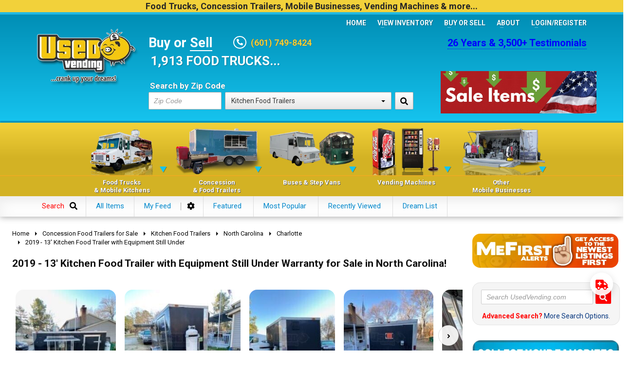

--- FILE ---
content_type: text/html; charset=utf-8
request_url: https://www.usedvending.com/i/2019-13-Kitchen-Food-Trailer-with-Equipment-Still-Under-Warranty-for-Sale-in-North-Carolina-/NC-P-633R2
body_size: 25096
content:
<!DOCTYPE html>
<html lang="en" class="nsc ">
<head>

<script>
var _JSLV='1124-1', _FCAUTM=6, UVC={"c20":[20,0,0,"Food Trucks","\/used-mobile-food-trucks\/",[89,38,39,40,41,42,43,44,45,87,185]],"c89":[89,20,20,"All-Purpose Food Trucks","\/used-mobile-food-trucks\/all-purpose-food-truck\/",[]],"c38":[38,20,20,"Ice Cream Trucks","\/used-mobile-food-trucks\/ice-cream-truck\/",[]],"c39":[39,20,20,"Barbecue Food Trucks","\/used-mobile-food-trucks\/barbecue-bbq-food-truck\/",[]],"c40":[40,20,20,"Pizza Food Trucks","\/used-mobile-food-trucks\/pizza-food-truck\/",[]],"c41":[41,20,20,"Catering Food Trucks","\/used-mobile-food-trucks\/catering-food-truck\/",[]],"c42":[42,20,20,"Snowball Trucks","\/used-mobile-food-trucks\/snowball-truck\/",[]],"c43":[43,20,20,"Taco Food Trucks","\/used-mobile-food-trucks\/taco-food-truck\/",[]],"c44":[44,20,20,"Coffee &amp; Beverage Trucks","\/used-mobile-food-trucks\/coffee-beverage-truck\/",[]],"c45":[45,20,20,"Bakery Food Trucks","\/used-mobile-food-trucks\/bakery-truck\/",[]],"c87":[87,20,20,"Lunch Serving Food Trucks","\/used-mobile-food-trucks\/lunch-serving-truck\/",[]],"c185":[185,20,20,"Repos - Repossessed Food Trucks","\/used-mobile-food-trucks\/repossessed-food-trucks\/",[]],"c12":[12,0,0,"Concession Food Trailers","\/used-food-concession-trailers\/",[90,124,51,37,47,49,50,34,33,46,48]],"c90":[90,12,12,"Kitchen Food Trailers","\/used-food-concession-trailers\/kitchen-food-trailers\/",[]],"c124":[124,12,12,"Concession Trailers","\/used-food-concession-trailers\/concession-trailers\/",[]],"c51":[51,12,12,"Bakery Trailers","\/used-food-concession-trailers\/bakery-trailer\/",[]],"c37":[37,12,12,"Barbecue Food Trailers","\/used-food-concession-trailers\/barbecue-bbq-food-trailer\/",[]],"c47":[47,12,12,"Catering Trailers","\/used-food-concession-trailers\/catering-food-trailer\/",[]],"c49":[49,12,12,"Corn Roasting Trailers","\/used-food-concession-trailers\/corn-roasting-trailer\/",[]],"c50":[50,12,12,"Beverage and Coffee Trailers","\/used-food-concession-trailers\/coffee-trailer\/",[]],"c34":[34,12,12,"Ice Cream Trailers","\/used-food-concession-trailers\/ice-cream-trailer\/",[]],"c33":[33,12,12,"Open BBQ Smoker Trailers","\/used-food-concession-trailers\/used-bbq-smoker-trailers\/",[]],"c46":[46,12,12,"Pizza Trailers","\/used-food-concession-trailers\/pizza-trailer\/",[]],"c48":[48,12,12,"Snowball Trailers","\/used-food-concession-trailers\/snowball-trailer\/",[]],"c25":[25,0,0,"Mobile Businesses","\/mobile-business-trucks-mobile-business-trailers\/",[94,93,95,96,178,180,181,186,183,179,182,184,115]],"c94":[94,25,25,"Mobile Boutiques","\/mobile-business-trucks-mobile-business-trailers\/mobile-boutique-truck\/",[]],"c93":[93,25,25,"Mobile Hair &amp; Nail Salon Trucks","\/mobile-business-trucks-mobile-business-trailers\/mobile-hair-nail-salon-truck\/",[]],"c95":[95,25,25,"Party \/ Gaming Trailers","\/mobile-business-trucks-mobile-business-trailers\/party-gaming-trailer\/",[]],"c96":[96,25,25,"Pet Care \/ Vet Trucks","\/mobile-business-trucks-mobile-business-trailers\/pet-care-dog-grooming-veterinary-trucks\/",[]],"c178":[178,25,25,"Restroom \/ Bathroom Trailers","\/mobile-business-trucks-mobile-business-trailers\/restroom-bathroom-trailers\/",[]],"c180":[180,25,25,"Auto Detailing Trailers \/ Trucks","\/mobile-business-trucks-mobile-business-trailers\/auto-detailing-trailers-trucks\/",[]],"c181":[181,25,25,"Cleaning Vans","\/mobile-business-trucks-mobile-business-trailers\/cleaning-vans\/",[]],"c186":[186,25,25,"Mobile Billboard Trucks","\/mobile-business-trucks-mobile-business-trailers\/mobile-billboard-trucks-for-sale\/",[]],"c183":[183,25,25,"Mobile Clinics","\/mobile-business-trucks-mobile-business-trailers\/mobile-clinics\/",[]],"c179":[179,25,25,"Office Trailers","\/mobile-business-trucks-mobile-business-trailers\/office-trailers\/",[]],"c182":[182,25,25,"Stage Trailers","\/mobile-business-trucks-mobile-business-trailers\/stage-trailers\/",[]],"c184":[184,25,25,"Tiny Homes","\/mobile-business-trucks-mobile-business-trailers\/tiny-homes-for-sale\/",[]],"c115":[115,25,25,"Other Mobile Businesses","\/mobile-business-trucks-mobile-business-trailers\/other-mobile-businesses\/",[]],"c22":[22,0,0,"Vending Machines","\/used-vending-machines\/",[121,16,30,97,9]],"c121":[121,22,22,"Bagged Ice Vending Machines","\/used-vending-machines\/bagged-ice-vending-machines\/",[187,188,189,191,190]],"c187":[187,121,22,"Kooler Ice\u00ae Machines","\/used-vending-machines\/bagged-ice-vending-machines\/kooler-ice-vending-machines\/",[]],"c188":[188,121,22,"Everest Ice\u2122 Machines","\/used-vending-machines\/bagged-ice-vending-machines\/everest-ice-vending-machines\/",[]],"c189":[189,121,22,"Just Ice Vending Machines","\/used-vending-machines\/bagged-ice-vending-machines\/just-ice-vending-machines\/",[]],"c191":[191,121,22,"Twice the Ice Vending Machines","\/used-vending-machines\/bagged-ice-vending-machines\/twice-the-ice-vending-machines\/",[]],"c190":[190,121,22,"Other Ice Vending Machines","\/used-vending-machines\/bagged-ice-vending-machines\/other-brands\/",[]],"c16":[16,22,22,"Combo Vending Machines","\/used-vending-machines\/snack-soda-combo-vending-machines\/",[72,112,73,74,75,76,103]],"c72":[72,16,22,"AMS Combo Vending Machines","\/used-vending-machines\/snack-soda-combo-vending-machines\/ams-combo-vending-machines\/",[]],"c112":[112,16,22,"Antares Office Deli Vending Combos","\/used-vending-machines\/snack-soda-combo-vending-machines\/antares-office-deli-vending-combos\/",[]],"c73":[73,16,22,"Automatic Products Combo Machines","\/used-vending-machines\/snack-soda-combo-vending-machines\/automatic-products-combo-vending-machines\/",[]],"c74":[74,16,22,"Crane National Combo Machines","\/used-vending-machines\/snack-soda-combo-vending-machines\/crane-national-combo-vending-machines\/",[]],"c75":[75,16,22,"USI \/ WIttern Combo Machines","\/used-vending-machines\/snack-soda-combo-vending-machines\/usi-wittern-combo-machines\/",[]],"c76":[76,16,22,"Seaga Vending Combos","\/used-vending-machines\/snack-soda-combo-vending-machines\/seaga-combo-vending-machines\/",[]],"c103":[103,16,22,"Other Vending Combos","\/used-vending-machines\/snack-soda-combo-vending-machines\/other-combos\/",[]],"c30":[30,22,22,"Healthy Vending Machines","\/used-vending-machines\/healthy-snack-soda-combo-vending-machines\/",[63,64,65,66,67,104]],"c63":[63,30,22,"Healthy You Vending Combos","\/used-vending-machines\/healthy-snack-soda-combo-vending-machines\/healthy-you-combo-vending-machines\/",[]],"c64":[64,30,22,"Natural Vending Combos","\/used-vending-machines\/healthy-snack-soda-combo-vending-machines\/natural-combo-vending-machines\/",[]],"c65":[65,30,22,"Healthier 4 U Combo Machines","\/used-vending-machines\/healthy-snack-soda-combo-vending-machines\/healthier-4-u-combo-vending-machines\/",[]],"c66":[66,30,22,"Grow Healthy Combo Machines","\/used-vending-machines\/healthy-snack-soda-combo-vending-machines\/grow-healthy-combo-vending-machines\/",[]],"c67":[67,30,22,"Fresh Vending Combo Machines","\/used-vending-machines\/healthy-snack-soda-combo-vending-machines\/fresh-vending-combo-machines\/",[]],"c104":[104,30,22,"Other Healthy Vending Machines","\/used-vending-machines\/healthy-snack-soda-combo-vending-machines\/other-healthy-vending\/",[]],"c97":[97,22,22,"Snack Vending Machines","\/used-vending-machines\/snack-vending-machines\/",[101,102,100,99,98,105,113]],"c101":[101,97,22,"AMS Snack Machines","\/used-vending-machines\/snack-vending-machines\/ams-snack-machines\/",[]],"c102":[102,97,22,"Automatic Products Snack Machines","\/used-vending-machines\/snack-vending-machines\/automatic-products-snack-machines\/",[]],"c100":[100,97,22,"Crane National Snack Machines","\/used-vending-machines\/snack-vending-machines\/crane-national-snack-machines\/",[]],"c99":[99,97,22,"Seaga Snack Machines","\/used-vending-machines\/snack-vending-machines\/seaga-snack-machines\/",[]],"c98":[98,97,22,"USI Snack Machines","\/used-vending-machines\/snack-vending-machines\/usi-snack-vending-machines\/",[]],"c105":[105,97,22,"Other Snack Vending Machines","\/used-vending-machines\/snack-vending-machines\/other-snack-machines\/",[]],"c113":[113,97,22,"Refurbished Snack Machines","\/used-vending-machines\/snack-vending-machines\/refurbished-snack-machines\/",[]],"c9":[9,22,22,"Soda Vending Machines","\/used-vending-machines\/soda-vending-machines\/",[83,82,80,79,78,81,85,116,106]],"c83":[83,9,22,"Crane National Soda Machines","\/used-vending-machines\/soda-vending-machines\/crane-national-soda-machines\/",[]],"c82":[82,9,22,"Dixie Narco Soda Machines","\/used-vending-machines\/soda-vending-machines\/dixie-narco-soda-machines\/",[]],"c80":[80,9,22,"Royal Soda Machines","\/used-vending-machines\/soda-vending-machines\/royal-soda-machines\/",[]],"c79":[79,9,22,"Seaga Soda Machines","\/used-vending-machines\/soda-vending-machines\/seaga-soda-machines\/",[]],"c78":[78,9,22,"USI Soda Machines","\/used-vending-machines\/soda-vending-machines\/usi-soda-machines\/",[]],"c81":[81,9,22,"Vendo Soda Machines","\/used-vending-machines\/soda-vending-machines\/vendo-soda-machines\/",[]],"c85":[85,9,22,"Refurbished Soda Vending Machines","\/used-vending-machines\/soda-vending-machines\/refurbished-soda-vending-machines\/",[]],"c116":[116,9,22,"Cashless Coolers","\/used-vending-machines\/soda-vending-machines\/wallmount-cashless-cooler-drink-machines\/",[]],"c106":[106,9,22,"Other Soda Vending Machines","\/used-vending-machines\/soda-vending-machines\/other-soda-machines\/",[]],"c170":[170,0,0,"Step Vans &amp; Buses","\/buses-step-vans\/",[32,171,176,172,173,174,175,177]],"c32":[32,170,170,"Stepvans","\/buses-step-vans\/step-van\/",[]],"c171":[171,170,170,"Coach Buses","\/buses-step-vans\/coach-buses\/",[]],"c176":[176,170,170,"Skoolies","\/buses-step-vans\/skoolies-for-sale\/",[]],"c172":[172,170,170,"School Buses","\/buses-step-vans\/school-bus\/",[]],"c173":[173,170,170,"Party Buses","\/buses-step-vans\/limo-party-bus\/",[]],"c174":[174,170,170,"Shuttle Buses","\/buses-step-vans\/shuttle-bus\/",[]],"c175":[175,170,170,"Trams &amp; Trolleys","\/buses-step-vans\/trolleys-trams\/",[]],"c177":[177,170,170,"Motorhomes","\/buses-step-vans\/motorhome-rvs-for-sale\/",[]]}, UVCNT={'truck' : '1,913', 'trailer' : '3,895', 'vending' : '3,526', 'mobile' : '644', 'semi' : '1,185' };
</script>


	

<meta http-equiv="X-UA-Compatible" content="IE=edge" />
<meta http-equiv="Content-Type" content="text/html; charset=utf-8" />

<meta name="viewport" content="width=device-width, initial-scale=1">
<meta name="mobile-web-app-capable" content="yes" />
<meta name="apple-mobile-web-app-status-bar-style" content="black-translucent" />
<link rel="icon" href="/favicon14.xico" type="image/x-icon" />
<meta content="unsafe-url" name="referrer" />
<meta name="theme-color" content="#1ACCF9" />
<meta name="format-detection" content="telephone=no" />

 <title>2019 - 13' Kitchen Food Trailer with Equipment Still Under Warranty for Sale in North Carolina</title>
 <meta name="Description" content="2019 - 13' Kitchen Food Trailer with Equipment Still Under Warranty for Sale in North Carolina: Spice up your mobile culinary by becoming the new proud owner of this 2019 - 13' kitchen concession trailer! Ring us up for more info!">
 <meta name="robots" content="index, follow">
 <meta name="revisit-after" content="7 days">
 <meta name="generator" content="UsedVending.com">

<meta property="og:type" content="product" />
<meta property="og:title" content="2019 - 13' Kitchen Food Trailer with Equipment Still Under Warranty for Sale in North Carolina!" />
<meta property="og:url" content="https://www.usedvending.com/i/2019-13-Kitchen-Food-Trailer-with-Equipment-Still-Under-Warranty-for-Sale-in-North-Carolina-/NC-P-633R2" />
<meta property="og:description" content="2019 - 13' Kitchen Food Trailer with Equipment Still Under Warranty for Sale in North Carolina: Spice up your mobile culinary by becoming the new proud owner of this 2019 - 13' kitchen concession trailer! Ring us up for more info!" />
<meta property="article:published_time" content="2022-01-14T12:34:15-06:00" />
<meta property="article:modified_time" content="2022-01-14T12:34:15-06:00" />
<meta property="article:author" content="https://www.usedvending.com/" />
<meta property="og:site_name" content="UsedVending.com" />
<meta property="og:image" content="https://www.usedvending.com/image/food-concession-trailer-kitchen-food-trailer-north-carolina-4e43590-11j.jpg" />

<meta name="twitter:site" content="@UsedVending" />
<meta name="twitter:image:src" content="https://www.usedvending.com/image/food-concession-trailer-kitchen-food-trailer-north-carolina-4e43590-11j.jpg" />
<meta name="twitter:card" content="summary_large_image" />
<meta name="twitter:description" content="New post." />

<script type="application/ld+json">
{"@context":"http://schema.org/","@type":"Product","sku":"NC-P-633R2","image":"https://www.usedvending.com/image/food-concession-trailer-kitchen-food-trailer-north-carolina-4e43590-11j.jpg","name":"2019 - 13' Kitchen Food Trailer with Equipment Still Under Warranty for Sale in North Carolina!","description":"Spice up your mobile culinary by becoming the new proud owner of this 2019 - 13' kitchen concession trailer! Ring us up for more info!\r\n . \r\n","brand":{"@type":"Brand","name":"Mobile Food Unit"},"model":"Food Concession Trailer","offers":{"@type":"Offer","url":"https://www.usedvending.com/i/2019-13-Kitchen-Food-Trailer-with-Equipment-Still-Under-Warranty-for-Sale-in-North-Carolina-/NC-P-633R2","itemCondition":"http://schema.org/UsedCondition","availability":"http://schema.org/InStock","price":"44000.00","priceCurrency":"USD"}}
</script>
<link rel="canonical" href="https://www.usedvending.com/i/2019-13-Kitchen-Food-Trailer-with-Equipment-Still-Under-Warranty-for-Sale-in-North-Carolina-/NC-P-633R2" />



<link type="text/css" href="/css/uv.ui.css?1126-02" rel="stylesheet" />
<link rel="preload" href="/css/bootstrap.min.css?1126-02" as="style" onload="this.onload=null;this.rel='stylesheet'" />
<link rel="preload" href="/css/uv.ui.defer.css?1126-02" as="style" onload="this.onload=null;this.rel='stylesheet'" />

<script type="text/javascript" src="/js/jquery.js?1124-1"></script>
<script type="text/javascript" src="/js/photoswipe.min.js" async></script>

<script type="text/javascript" src="/js/uv.ui.js?1126-02"></script>
<script type="text/javascript" src="/js/uv.ui.async.js?1126-02"></script>






<script>
var _FCAUL_ON = !0;
</script>
<script type="text/javascript" src="/js/machine.info.ui.js?1126-02"></script>

</head>

<body class="nsc p2k4">

<input type="hidden" name="ActiveMachineId" id="ActiveMachineId" value="43590"/>


<script>

 
</script>

<div class="page">
	


	<div class="ext-header-nxc">
		<h2 class="hd-we">Food&nbsp;Trucks, Concession&nbsp;Trailers, Mobile&nbsp;Businesses, Vending&nbsp;Machines &amp;&nbsp;more...</h2>
	</div>
	<div id="header" class="uv-blue gradient hold_">
		<div class="container clearfix">
			<div class="nxa">
				<a class="hd-logo _tk" data-tk="ai_logo" href="https://www.usedvending.com/">
					<img src="/assets/webp/UsedVending-food-truck-logo_2643f118.webp" alt="UsedVending" />
				</a>
			</div>
			
			<div class="nxb">
				
				<div class="hd-ref">
					<div class="hd-references"><a href="/references.php">26 Years &amp; 3,500+ Testimonials</a></div>
				</div>
				<div class="hd-bns transition">
					<a href="/sale/"><img src="/assets/webp/Sale_Items_ae664fdd.webp" alt="Food Trucks on Sale" /></a>
				</div>
				<div class="hd-buy">
					<h2 class="buy-or-sell">Buy or <a href="/sell-a-food-truck-trailer.htm">Sell</a></h2>
					<div class="hd-contact">
						<span class="hdi"><span class="phone-icon"><svg viewBox="0 0 512 512" preserveAspectRatio="xMidYMid meet" focusable="false" class="svg svg-sm fill-white"><g class="svg-g"><path d="M497.39 361.8l-112-48a24 24 0 0 0-28 6.9l-49.6 60.6A370.66 370.66 0 0 1 130.6 204.11l60.6-49.6a23.94 23.94 0 0 0 6.9-28l-48-112A24.16 24.16 0 0 0 122.6.61l-104 24A24 24 0 0 0 0 48c0 256.5 207.9 464 464 464a24 24 0 0 0 23.4-18.6l24-104a24.29 24.29 0 0 0-14.01-27.6z"/></g></svg></span> <span class="phone-number"><strong x-ms-format-detection="none">(601) 749-8424</strong></span></span>					</div>
					
					
					<div id="hd-slider">
						<div id="hd-slick" style="opacity:0">
														<div><h3>1,913 FOOD TRUCKS...</h3></div>
							<div><h3>3,895 CONCESSION TRAILERS...</h3></div>
							<div><h3>644 OTHER MOBILE BIZ...</h3></div>
														<div><h3>3,526 VENDING MACHINES...</h3></div>
						</div>
					</div>
					
					<div class="hd-form clearfix">
						<form id="HeaderSearchForm" method="get" action="/search.php" onsubmit="return false">
							<strong>Search by Zip Code</strong>
							<input type="text" name="geo_code" id="geo_code1" value="" placeholder="Zip Code" /><div class="select long">
							<div class="dropdown " id="header-category-ddl">
<input type="hidden" name="category_id" id="category" value="90" />	 <a class="btn dropdown-toggle " data-toggle="dropdown">
	 	<span class="caret"></span>Kitchen Food Trailers	 </a>
	<ul class="dropdown-menu category-menu" role="menu" data-ref="category">
				<li><a class="def" data-ttl="All Categories">All Categories</a></li>
				<li ><a data-id="20">Food Trucks</a></li>
<li class="pad1 child_of_20"><a data-id="89">All-Purpose Food Trucks</a></li>
<li class="pad1 child_of_20"><a data-id="38">Ice Cream Trucks</a></li>
<li class="pad1 child_of_20"><a data-id="39">Barbecue Food Trucks</a></li>
<li class="pad1 child_of_20"><a data-id="40">Pizza Food Trucks</a></li>
<li class="pad1 child_of_20"><a data-id="41">Catering Food Trucks</a></li>
<li class="pad1 child_of_20"><a data-id="42">Snowball Trucks</a></li>
<li class="pad1 child_of_20"><a data-id="43">Taco Food Trucks</a></li>
<li class="pad1 child_of_20"><a data-id="44">Coffee &amp; Beverage Trucks</a></li>
<li class="pad1 child_of_20"><a data-id="45">Bakery Food Trucks</a></li>
<li class="pad1 child_of_20"><a data-id="87">Lunch Serving Food Trucks</a></li>
<li class="pad1 child_of_20"><a data-id="185">Repos - Repossessed Food Trucks</a></li>
<li ><a data-id="12">Concession Food Trailers</a></li>
<li class="active pad1 child_of_12"><a data-id="90">Kitchen Food Trailers</a></li>
<li class="pad1 child_of_12"><a data-id="124">Concession Trailers</a></li>
<li class="pad1 child_of_12"><a data-id="51">Bakery Trailers</a></li>
<li class="pad1 child_of_12"><a data-id="37">Barbecue Food Trailers</a></li>
<li class="pad1 child_of_12"><a data-id="47">Catering Trailers</a></li>
<li class="pad1 child_of_12"><a data-id="49">Corn Roasting Trailers</a></li>
<li class="pad1 child_of_12"><a data-id="50">Beverage and Coffee Trailers</a></li>
<li class="pad1 child_of_12"><a data-id="34">Ice Cream Trailers</a></li>
<li class="pad1 child_of_12"><a data-id="33">Open BBQ Smoker Trailers</a></li>
<li class="pad1 child_of_12"><a data-id="46">Pizza Trailers</a></li>
<li class="pad1 child_of_12"><a data-id="48">Snowball Trailers</a></li>
<li ><a data-id="25">Mobile Businesses</a></li>
<li class="pad1 child_of_25"><a data-id="94">Mobile Boutiques</a></li>
<li class="pad1 child_of_25"><a data-id="93">Mobile Hair &amp; Nail Salon Trucks</a></li>
<li class="pad1 child_of_25"><a data-id="95">Party / Gaming Trailers</a></li>
<li class="pad1 child_of_25"><a data-id="96">Pet Care / Vet Trucks</a></li>
<li class="pad1 child_of_25"><a data-id="178">Restroom / Bathroom Trailers</a></li>
<li class="pad1 child_of_25"><a data-id="180">Auto Detailing Trailers / Trucks</a></li>
<li class="pad1 child_of_25"><a data-id="181">Cleaning Vans</a></li>
<li class="pad1 child_of_25"><a data-id="186">Mobile Billboard Trucks</a></li>
<li class="pad1 child_of_25"><a data-id="183">Mobile Clinics</a></li>
<li class="pad1 child_of_25"><a data-id="179">Office Trailers</a></li>
<li class="pad1 child_of_25"><a data-id="182">Stage Trailers</a></li>
<li class="pad1 child_of_25"><a data-id="184">Tiny Homes</a></li>
<li class="pad1 child_of_25"><a data-id="115">Other Mobile Businesses</a></li>
<li ><a data-id="22">Vending Machines</a></li>
<li class="pad1 child_of_22"><a data-id="121">Bagged Ice Vending Machines</a></li>
<li class="pad2 child_of_22"><a data-id="187">Kooler Ice® Machines</a></li>
<li class="pad2 child_of_22"><a data-id="188">Everest Ice™ Machines</a></li>
<li class="pad2 child_of_22"><a data-id="189">Just Ice Vending Machines</a></li>
<li class="pad2 child_of_22"><a data-id="191">Twice the Ice Vending Machines</a></li>
<li class="pad2 child_of_22"><a data-id="190">Other Ice Vending Machines</a></li>
<li class="pad1 child_of_22"><a data-id="16">Combo Vending Machines</a></li>
<li class="pad2 child_of_22"><a data-id="72">AMS Combo Vending Machines</a></li>
<li class="pad2 child_of_22"><a data-id="112">Antares Office Deli Vending Combos</a></li>
<li class="pad2 child_of_22"><a data-id="73">Automatic Products Combo Machines</a></li>
<li class="pad2 child_of_22"><a data-id="74">Crane National Combo Machines</a></li>
<li class="pad2 child_of_22"><a data-id="75">USI / WIttern Combo Machines</a></li>
<li class="pad2 child_of_22"><a data-id="76">Seaga Vending Combos</a></li>
<li class="pad2 child_of_22"><a data-id="103">Other Vending Combos</a></li>
<li class="pad1 child_of_22"><a data-id="30">Healthy Vending Machines</a></li>
<li class="pad2 child_of_22"><a data-id="63">Healthy You Vending Combos</a></li>
<li class="pad2 child_of_22"><a data-id="64">Natural Vending Combos</a></li>
<li class="pad2 child_of_22"><a data-id="65">Healthier 4 U Combo Machines</a></li>
<li class="pad2 child_of_22"><a data-id="66">Grow Healthy Combo Machines</a></li>
<li class="pad2 child_of_22"><a data-id="67">Fresh Vending Combo Machines</a></li>
<li class="pad2 child_of_22"><a data-id="104">Other Healthy Vending Machines</a></li>
<li class="pad1 child_of_22"><a data-id="97">Snack Vending Machines</a></li>
<li class="pad2 child_of_22"><a data-id="101">AMS Snack Machines</a></li>
<li class="pad2 child_of_22"><a data-id="102">Automatic Products Snack Machines</a></li>
<li class="pad2 child_of_22"><a data-id="100">Crane National Snack Machines</a></li>
<li class="pad2 child_of_22"><a data-id="99">Seaga Snack Machines</a></li>
<li class="pad2 child_of_22"><a data-id="98">USI Snack Machines</a></li>
<li class="pad2 child_of_22"><a data-id="105">Other Snack Vending Machines</a></li>
<li class="pad2 child_of_22"><a data-id="113">Refurbished Snack Machines</a></li>
<li class="pad1 child_of_22"><a data-id="9">Soda Vending Machines</a></li>
<li class="pad2 child_of_22"><a data-id="83">Crane National Soda Machines</a></li>
<li class="pad2 child_of_22"><a data-id="82">Dixie Narco Soda Machines</a></li>
<li class="pad2 child_of_22"><a data-id="80">Royal Soda Machines</a></li>
<li class="pad2 child_of_22"><a data-id="79">Seaga Soda Machines</a></li>
<li class="pad2 child_of_22"><a data-id="78">USI Soda Machines</a></li>
<li class="pad2 child_of_22"><a data-id="81">Vendo Soda Machines</a></li>
<li class="pad2 child_of_22"><a data-id="85">Refurbished Soda Vending Machines</a></li>
<li class="pad2 child_of_22"><a data-id="116">Cashless Coolers</a></li>
<li class="pad2 child_of_22"><a data-id="106">Other Soda Vending Machines</a></li>
<li ><a data-id="170">Step Vans &amp; Buses</a></li>
<li class="pad1 child_of_170"><a data-id="32">Stepvans</a></li>
<li class="pad1 child_of_170"><a data-id="171">Coach Buses</a></li>
<li class="pad1 child_of_170"><a data-id="176">Skoolies</a></li>
<li class="pad1 child_of_170"><a data-id="172">School Buses</a></li>
<li class="pad1 child_of_170"><a data-id="173">Party Buses</a></li>
<li class="pad1 child_of_170"><a data-id="174">Shuttle Buses</a></li>
<li class="pad1 child_of_170"><a data-id="175">Trams &amp; Trolleys</a></li>
<li class="pad1 child_of_170"><a data-id="177">Motorhomes</a></li>
	</ul>
</div>
							</div><button class="btn btn-search _tk" data-tk="hd_search" aria-label="Search by Zip Code"><svg viewBox="0 0 512 512" preserveAspectRatio="xMidYMid meet" focusable="false" class="svg"><g class="svg-g"><path d="M505 442.7L405.3 343c-4.5-4.5-10.6-7-17-7H372c27.6-35.3 44-79.7 44-128C416 93.1 322.9 0 208 0S0 93.1 0 208s93.1 208 208 208c48.3 0 92.7-16.4 128-44v16.3c0 6.4 2.5 12.5 7 17l99.7 99.7c9.4 9.4 24.6 9.4 33.9 0l28.3-28.3c9.4-9.4 9.4-24.6.1-34zM208 336c-70.7 0-128-57.2-128-128 0-70.7 57.2-128 128-128 70.7 0 128 57.2 128 128 0 70.7-57.2 128-128 128z"/></g></svg></button>
						</form>
					</div>
				</div>
				
				<div id="zn-res-menuwrapper">
					<a class="zn-res-trigger zn-header-icon"></a>
				</div>
				
				<div class="hd-nav-plus">
					<div class="main-nav" id="header_nav">
	<ul class="main-menu">
		<li><a href="/">Home</a></li>
		<li class="menu-item-has-children">
			<a>View Inventory</a>
			<ul class="sub-menu clearfix">
									<li class="menu-item-has-children">
						<a href="/used-mobile-food-trucks/">Food Trucks</a>
						<ul class="sub-menu clearfix">
														<li><a href="/used-mobile-food-trucks/all-purpose-food-truck/">All-Purpose Food Trucks</a></li>
																<li><a href="/used-mobile-food-trucks/ice-cream-truck/">Ice Cream Trucks</a></li>
																<li><a href="/used-mobile-food-trucks/barbecue-bbq-food-truck/">Barbecue Food Trucks</a></li>
																<li><a href="/used-mobile-food-trucks/pizza-food-truck/">Pizza Food Trucks</a></li>
																<li><a href="/used-mobile-food-trucks/catering-food-truck/">Catering Food Trucks</a></li>
																<li><a href="/used-mobile-food-trucks/snowball-truck/">Snowball Trucks</a></li>
																<li><a href="/used-mobile-food-trucks/taco-food-truck/">Taco Food Trucks</a></li>
																<li><a href="/used-mobile-food-trucks/coffee-beverage-truck/">Coffee &amp; Beverage Trucks</a></li>
																<li><a href="/used-mobile-food-trucks/bakery-truck/">Bakery Food Trucks</a></li>
																<li><a href="/used-mobile-food-trucks/lunch-serving-truck/">Lunch Serving Food Trucks</a></li>
																<li><a href="/used-mobile-food-trucks/repossessed-food-trucks/">Repos - Repossessed Food Trucks</a></li>
														</ul>
					</li>
										<li class="menu-item-has-children">
						<a href="/used-food-concession-trailers/">Concession Food Trailers</a>
						<ul class="sub-menu clearfix">
														<li><a href="/used-food-concession-trailers/kitchen-food-trailers/">Kitchen Food Trailers</a></li>
																<li><a href="/used-food-concession-trailers/concession-trailers/">Concession Trailers</a></li>
																<li><a href="/used-food-concession-trailers/bakery-trailer/">Bakery Trailers</a></li>
																<li><a href="/used-food-concession-trailers/barbecue-bbq-food-trailer/">Barbecue Food Trailers</a></li>
																<li><a href="/used-food-concession-trailers/catering-food-trailer/">Catering Trailers</a></li>
																<li><a href="/used-food-concession-trailers/corn-roasting-trailer/">Corn Roasting Trailers</a></li>
																<li><a href="/used-food-concession-trailers/coffee-trailer/">Beverage and Coffee Trailers</a></li>
																<li><a href="/used-food-concession-trailers/ice-cream-trailer/">Ice Cream Trailers</a></li>
																<li><a href="/used-food-concession-trailers/used-bbq-smoker-trailers/">Open BBQ Smoker Trailers</a></li>
																<li><a href="/used-food-concession-trailers/pizza-trailer/">Pizza Trailers</a></li>
																<li><a href="/used-food-concession-trailers/snowball-trailer/">Snowball Trailers</a></li>
														</ul>
					</li>
										<li class="menu-item-has-children">
						<a href="/mobile-business-trucks-mobile-business-trailers/">Mobile Businesses</a>
						<ul class="sub-menu clearfix">
														<li><a href="/mobile-business-trucks-mobile-business-trailers/mobile-boutique-truck/">Mobile Boutiques</a></li>
																<li><a href="/mobile-business-trucks-mobile-business-trailers/mobile-hair-nail-salon-truck/">Mobile Hair &amp; Nail Salon Trucks</a></li>
																<li><a href="/mobile-business-trucks-mobile-business-trailers/party-gaming-trailer/">Party / Gaming Trailers</a></li>
																<li><a href="/mobile-business-trucks-mobile-business-trailers/pet-care-dog-grooming-veterinary-trucks/">Pet Care / Vet Trucks</a></li>
																<li><a href="/mobile-business-trucks-mobile-business-trailers/restroom-bathroom-trailers/">Restroom / Bathroom Trailers</a></li>
																<li><a href="/mobile-business-trucks-mobile-business-trailers/auto-detailing-trailers-trucks/">Auto Detailing Trailers / Trucks</a></li>
																<li><a href="/mobile-business-trucks-mobile-business-trailers/cleaning-vans/">Cleaning Vans</a></li>
																<li><a href="/mobile-business-trucks-mobile-business-trailers/mobile-billboard-trucks-for-sale/">Mobile Billboard Trucks</a></li>
																<li><a href="/mobile-business-trucks-mobile-business-trailers/mobile-clinics/">Mobile Clinics</a></li>
																<li><a href="/mobile-business-trucks-mobile-business-trailers/office-trailers/">Office Trailers</a></li>
																<li><a href="/mobile-business-trucks-mobile-business-trailers/stage-trailers/">Stage Trailers</a></li>
																<li><a href="/mobile-business-trucks-mobile-business-trailers/tiny-homes-for-sale/">Tiny Homes</a></li>
																<li><a href="/mobile-business-trucks-mobile-business-trailers/other-mobile-businesses/">Other Mobile Businesses</a></li>
														</ul>
					</li>
										<li class="menu-item-has-children">
						<a href="/used-vending-machines/">Vending Machines</a>
						<ul class="sub-menu clearfix">
														<li class="menu-item-has-children">
									<a href="/used-vending-machines/bagged-ice-vending-machines/">Bagged Ice Vending Machines</a>
									<ul class="sub-menu clearfix">
																			<li><a href="/used-vending-machines/bagged-ice-vending-machines/kooler-ice-vending-machines/">Kooler Ice® Machines</a></li>
																				<li><a href="/used-vending-machines/bagged-ice-vending-machines/everest-ice-vending-machines/">Everest Ice™ Machines</a></li>
																				<li><a href="/used-vending-machines/bagged-ice-vending-machines/just-ice-vending-machines/">Just Ice Vending Machines</a></li>
																				<li><a href="/used-vending-machines/bagged-ice-vending-machines/twice-the-ice-vending-machines/">Twice the Ice Vending Machines</a></li>
																				<li><a href="/used-vending-machines/bagged-ice-vending-machines/other-brands/">Other Ice Vending Machines</a></li>
																			</ul>
								</li>
																<li class="menu-item-has-children">
									<a href="/used-vending-machines/snack-soda-combo-vending-machines/">Combo Vending Machines</a>
									<ul class="sub-menu clearfix">
																			<li><a href="/used-vending-machines/snack-soda-combo-vending-machines/ams-combo-vending-machines/">AMS Combo Vending Machines</a></li>
																				<li><a href="/used-vending-machines/snack-soda-combo-vending-machines/antares-office-deli-vending-combos/">Antares Office Deli Vending Combos</a></li>
																				<li><a href="/used-vending-machines/snack-soda-combo-vending-machines/automatic-products-combo-vending-machines/">Automatic Products Combo Machines</a></li>
																				<li><a href="/used-vending-machines/snack-soda-combo-vending-machines/crane-national-combo-vending-machines/">Crane National Combo Machines</a></li>
																				<li><a href="/used-vending-machines/snack-soda-combo-vending-machines/usi-wittern-combo-machines/">USI / WIttern Combo Machines</a></li>
																				<li><a href="/used-vending-machines/snack-soda-combo-vending-machines/seaga-combo-vending-machines/">Seaga Vending Combos</a></li>
																				<li><a href="/used-vending-machines/snack-soda-combo-vending-machines/other-combos/">Other Vending Combos</a></li>
																			</ul>
								</li>
																<li class="menu-item-has-children">
									<a href="/used-vending-machines/healthy-snack-soda-combo-vending-machines/">Healthy Vending Machines</a>
									<ul class="sub-menu clearfix">
																			<li><a href="/used-vending-machines/healthy-snack-soda-combo-vending-machines/healthy-you-combo-vending-machines/">Healthy You Vending Combos</a></li>
																				<li><a href="/used-vending-machines/healthy-snack-soda-combo-vending-machines/natural-combo-vending-machines/">Natural Vending Combos</a></li>
																				<li><a href="/used-vending-machines/healthy-snack-soda-combo-vending-machines/healthier-4-u-combo-vending-machines/">Healthier 4 U Combo Machines</a></li>
																				<li><a href="/used-vending-machines/healthy-snack-soda-combo-vending-machines/grow-healthy-combo-vending-machines/">Grow Healthy Combo Machines</a></li>
																				<li><a href="/used-vending-machines/healthy-snack-soda-combo-vending-machines/fresh-vending-combo-machines/">Fresh Vending Combo Machines</a></li>
																				<li><a href="/used-vending-machines/healthy-snack-soda-combo-vending-machines/other-healthy-vending/">Other Healthy Vending Machines</a></li>
																			</ul>
								</li>
																<li class="menu-item-has-children">
									<a href="/used-vending-machines/snack-vending-machines/">Snack Vending Machines</a>
									<ul class="sub-menu clearfix">
																			<li><a href="/used-vending-machines/snack-vending-machines/ams-snack-machines/">AMS Snack Machines</a></li>
																				<li><a href="/used-vending-machines/snack-vending-machines/automatic-products-snack-machines/">Automatic Products Snack Machines</a></li>
																				<li><a href="/used-vending-machines/snack-vending-machines/crane-national-snack-machines/">Crane National Snack Machines</a></li>
																				<li><a href="/used-vending-machines/snack-vending-machines/seaga-snack-machines/">Seaga Snack Machines</a></li>
																				<li><a href="/used-vending-machines/snack-vending-machines/usi-snack-vending-machines/">USI Snack Machines</a></li>
																				<li><a href="/used-vending-machines/snack-vending-machines/other-snack-machines/">Other Snack Vending Machines</a></li>
																				<li><a href="/used-vending-machines/snack-vending-machines/refurbished-snack-machines/">Refurbished Snack Machines</a></li>
																			</ul>
								</li>
																<li class="menu-item-has-children">
									<a href="/used-vending-machines/soda-vending-machines/">Soda Vending Machines</a>
									<ul class="sub-menu clearfix">
																			<li><a href="/used-vending-machines/soda-vending-machines/crane-national-soda-machines/">Crane National Soda Machines</a></li>
																				<li><a href="/used-vending-machines/soda-vending-machines/dixie-narco-soda-machines/">Dixie Narco Soda Machines</a></li>
																				<li><a href="/used-vending-machines/soda-vending-machines/royal-soda-machines/">Royal Soda Machines</a></li>
																				<li><a href="/used-vending-machines/soda-vending-machines/seaga-soda-machines/">Seaga Soda Machines</a></li>
																				<li><a href="/used-vending-machines/soda-vending-machines/usi-soda-machines/">USI Soda Machines</a></li>
																				<li><a href="/used-vending-machines/soda-vending-machines/vendo-soda-machines/">Vendo Soda Machines</a></li>
																				<li><a href="/used-vending-machines/soda-vending-machines/refurbished-soda-vending-machines/">Refurbished Soda Vending Machines</a></li>
																				<li><a href="/used-vending-machines/soda-vending-machines/wallmount-cashless-cooler-drink-machines/">Cashless Coolers</a></li>
																				<li><a href="/used-vending-machines/soda-vending-machines/other-soda-machines/">Other Soda Vending Machines</a></li>
																			</ul>
								</li>
														</ul>
					</li>
										<li class="menu-item-has-children">
						<a href="/buses-step-vans/">Step Vans &amp; Buses</a>
						<ul class="sub-menu clearfix">
														<li><a href="/buses-step-vans/step-van/">Stepvans</a></li>
																<li><a href="/buses-step-vans/coach-buses/">Coach Buses</a></li>
																<li><a href="/buses-step-vans/skoolies-for-sale/">Skoolies</a></li>
																<li><a href="/buses-step-vans/school-bus/">School Buses</a></li>
																<li><a href="/buses-step-vans/limo-party-bus/">Party Buses</a></li>
																<li><a href="/buses-step-vans/shuttle-bus/">Shuttle Buses</a></li>
																<li><a href="/buses-step-vans/trolleys-trams/">Trams &amp; Trolleys</a></li>
																<li><a href="/buses-step-vans/motorhome-rvs-for-sale/">Motorhomes</a></li>
														</ul>
					</li>
									
				
				<li><a href="/used-equipment-for-sale-catalog.php">Equipment Categories</a></li>
			</ul>
		</li>
		<li class="menu-item-has-children">
			<a>Buy or Sell</a>
			<ul class="sub-menu clearfix">
				
				<li><a href="/references.php">3500+ Testimonials</a></li>
				<li class="menu-item-has-children">
					<a>For Buyers</a>
					<ul class="sub-menu clearfix">
						<li><a href="/orderinginfo/">Buyer Info</a></li>
						<li><a href="/buyer-faq.htm">Buyer FAQs</a></li>
						<li><a href="/apply/">Apply for Funding</a></li>
						<li><a href="/financing/">Financing</a></li>
					</ul>
				</li>
				<li class="menu-item-has-children">
					<a>For Sellers</a>
					<ul class="sub-menu clearfix">
						<li><a href="/sellerinfo/">Seller Info</a></li>
						<li>
							<a>Add Free Listing</a>
							<ul class="sub-menu clearfix">
								<li><a href="/sell-a-food-truck-trailer.htm">Sell My Food Truck / Trailer</a></li>
																<li><a href="/how-to-sell-your-step-van/">Sell My Step Van</a></li>
								<li><a href="/how-to-sell-your-bus-RV/">Sell My Bus or Class A RV</a></li>
								<li><a href="/how-to-sell-your-mobile-business-truck/">Sell My Mobile Business Truck</a></li>
								<li><a href="/how-to-sell-your-vending-machine/">Sell My Vending Machine</a></li>
							</ul>
						</li>
					</ul>
				</li>
				<li class="menu-item-has-children">
					<a>Partner with UsedVending</a>
					<ul class="sub-menu clearfix">
						<li><a href="/lending_partner/" rel="nofollow">Lending Partner Info</a></li>
						<li><a href="/manufacturer_partner/" rel="nofollow">Equipment Partner Info</a></li>
						<li><a href="/partner/" rel="nofollow">Partner Login</a></li>					</ul>
				</li>
				<li><a href="/food-truck-bluebook/">Food Truck Bluebook</a></li>
				
			</ul>
		</li>
		<li class="menu-item-has-children">
			<a>About</a>
			<ul class="sub-menu clearfix">
				<li><a href="/contact.php">Meet Our Team</a></li>
				<li><a href="/contact.php#contact-form">Contact Us</a></li>
				<li><a href="/fun/">The Fun Side</a></li>
				<li><a href="/references.php">3500+ Testimonials</a></li>
			</ul>
		</li>
				
		<li class="menu-item-has-children private-nav top-company-nav " style="display:none;">
			<a>My Account</a>
			<ul class="sub-menu clearfix">
				<li><a href="/partner#profile">Profile</a></li>
				<li><a href="/partner#referrals">My Referrals</a></li>
				<li><a href="/?log=out&rel=partner" class="cred">Logout</a></li>
			</ul>
		</li>
		
		<li class="menu-item-has-children private-nav top-dealer-nav " style="display:none;">
			<a>My Account</a>
			<ul class="sub-menu clearfix">
				<li><a href="/dream-list/" class=" _tk" data-tk="um_wl">Dream List</a></li>
				<li><a href="/company_account.php" class="_tk" data-tk="um_acc">Profile</a></li>
				<li><a href="/?log=out" class="cred">Logout</a></li>
			</ul>
		</li>
		
		<li class="menu-item-has-children private-nav top-seller-nav " style="display:none;">
			<a>My Account</a>
			<ul class="sub-menu clearfix">
				<li><a href="/seller-panel.php" class="account-rel" rel="sell">Sell My Stuff</a></li>
				<li><a href="/seller-panel.php#listings-details" class="account-rel" rel="listings">My Listings</a></li>
								<li><a href="/seller-panel.php#account-services-list" class="account-rel" rel="services">My Spotlights</a></li>
								<li><a href="/dream-list/" class=" _tk" data-tk="um_wl">Dream List</a></li>
				<li><a href="/alerts.php">MeFirst Alerts</a></li>
				<li><a href="/seller-panel.php#seller-details" class="account-rel" rel="profile">Profile</a></li>
				<li><a href="/?log=out" class="cred">Logout</a></li>
			</ul>
		</li>
		
		<li class="menu-item-has-children private-nav top-buyer-nav " style="display:none;">
			<a>My Account</a>
			<ul class="sub-menu clearfix">
				<li><a href="/dream-list/" class=" _tk" data-tk="um_wl">Dream List</a></li>
				<li><a href="/alerts.php">MeFirst Alerts</a></li>
				<li><a href="/buyer-panel.php" class="account-rel" rel="profile">Profile</a></li>
				<li><a href="/?log=out" class="cred">Logout</a></li>
			</ul>
		</li>
		
		<li class="menu-item-has-children public-nav top-guest-nav" >
			<a>Login/Register</a>
			<ul class="sub-menu clearfix">
				<li><a href="/login/" data-follow="" class="uva-toggle">Login</a></li>
				<li><a href="/reg-seller.php">Free Seller Profile</a></li>
				<li><a href="/reg-buyer.php">Free Buyer Profile</a></li>
			</ul>
		</li>
		
			</ul>
</div>				</div>
			</div>
		</div>
	</div>
<style>	
#header .hd-share .fb-like { position: relative; left:0; z-index: 1; }
#header .hd-form { position:relative; z-index:2; }
</style>
	
		<div id="floating-header" class="fh-">
				<div id="header_categories" class="uv-gold">
			<div class="container clearfix">
				<div class="categories-slick">
					
					<div><a href="/used-mobile-food-trucks/" data-ref="seq20">
						<span><img src="/assets/category/food-trucks.webp" alt="Food Trucks &amp; Mobile Kitchens" /></span>
						<strong>Food Trucks <br />&amp; Mobile Kitchens</strong>
					</a></div><div><a href="/used-food-concession-trailers/" data-ref="seq12">
						<span><img src="/assets/category/concession-vehicles-6.webp" alt="Concession Trailers &amp; Kitchen Trailers" /></span>
						<strong>Concession <br />&amp; Food Trailers</strong>
					</a></div><div><a href="/buses-step-vans/" data-ref="seq170">
						<span><img src="/assets/category/new-category.webp" alt="Step Vans &amp; Buses" /></span>
						<strong>Buses &amp; Step Vans</strong>
					</a></div><div><a href="/used-vending-machines/" data-ref="seq3">
						<span><img src="/assets/category/vending-machines-4.webp" alt="Vending Machines" /></span>
						<strong>Vending Machines</strong>
					</a></div><div><a href="/mobile-business-trucks-mobile-business-trailers/" data-ref="seq25">
						<span><img src="/assets/category/other-mobile-businesses.webp" alt="Mobile Businesses" /></span>
						<strong>Other <br />Mobile Businesses</strong>
					</a></div>				</div>
			</div>
		</div>
		
		<div class="sequense-line">
			<div class="sequense-nav uv-blue clearfix">
				<div class="container clearfix">
					<div id="seq-slick">
						
						
												<div class="seq-item" id="seq3">
						<div><a href="/used-vending-machines/bagged-ice-vending-machines/" class="_tk" data-tk="tc_121">
									<span><img src="/images/trns.png" class="posl" data-posl="/assets/category/bagged-ice-vending-machines-6.webp" alt="Bagged Ice Vending Machines" /></span>
									<strong>Bagged Ice Machines</strong>
								</a></div><div><a href="/used-vending-machines/soda-vending-machines/" class="_tk" data-tk="tc_9">
									<span><img src="/images/trns.png" class="posl" data-posl="/assets/category/soda-vending-machines.webp" alt="Soda Vending Machines" /></span>
									<strong>Soda Machines</strong>
								</a></div><div><a href="/used-vending-machines/snack-vending-machines/" class="_tk" data-tk="tc_97">
									<span><img src="/images/trns.png" class="posl" data-posl="/assets/category/snack-vending-machines-1.webp" alt="Snack Vending Machines" /></span>
									<strong>Snack Vending Machines</strong>
								</a></div><div><a href="/used-vending-machines/snack-soda-combo-vending-machines/" class="_tk" data-tk="tc_16">
									<span><img src="/images/trns.png" class="posl" data-posl="/assets/category/combo-vending-machines.webp" alt="Combo Vending Machines" /></span>
									<strong>Combo Vending Machines</strong>
								</a></div><div><a href="/used-vending-machines/healthy-snack-soda-combo-vending-machines/" class="_tk" data-tk="tc_30">
									<span><img src="/images/trns.png" class="posl" data-posl="/assets/category/healthy-vending-machines-2.webp" alt="Healthy Vending Machines" /></span>
									<strong>Healthy Vending Machines</strong>
								</a></div><div><a href="https://www.megavending.com/refurbished-soda-machines/" rel="noopener" target="_blank" class="_tk" data-tk="tc_rvm">
									<span><img src="/images/trns.png" class="posl" data-posl="/assets/webp/refurbished_d39c1602.webp" alt="Refurbished Vending Machines" /></span>
									<strong>Refurbished Vending Machines</strong>
								</a></div>						</div>
												<div class="seq-item" id="seq12">
						<div><a href="/used-food-concession-trailers/kitchen-food-trailers/" class="_tk" data-tk="tc_90">
									<span><img src="/images/trns.png" class="posl" data-posl="/assets/category/kitchen-food-trailers-1.webp" alt="Kitchen Food Trailers" /></span>
									<strong>Kitchen Food Trailers</strong>
								</a></div><div><a href="/used-food-concession-trailers/concession-trailers/" class="_tk" data-tk="tc_124">
									<span><img src="/images/trns.png" class="posl" data-posl="/assets/category/concession-trailers-1.webp" alt="Concession Trailers" /></span>
									<strong>Concession Trailers</strong>
								</a></div><div><a href="/used-food-concession-trailers/bakery-trailer/" class="_tk" data-tk="tc_51">
									<span><img src="/images/trns.png" class="posl" data-posl="/assets/category/bakery-trailers.webp" alt="Bakery Trailers" /></span>
									<strong>Bakery Trailers</strong>
								</a></div><div><a href="/used-food-concession-trailers/barbecue-bbq-food-trailer/" class="_tk" data-tk="tc_37">
									<span><img src="/images/trns.png" class="posl" data-posl="/assets/category/barbecue-food-trailers-1.webp" alt="Barbecue Food Trailers" /></span>
									<strong>Barbecue Food Trailers</strong>
								</a></div><div><a href="/used-food-concession-trailers/catering-food-trailer/" class="_tk" data-tk="tc_47">
									<span><img src="/images/trns.png" class="posl" data-posl="/assets/category/catering-trailers.webp" alt="Catering Trailers" /></span>
									<strong>Catering Trailers</strong>
								</a></div><div><a href="/used-food-concession-trailers/corn-roasting-trailer/" class="_tk" data-tk="tc_49">
									<span><img src="/images/trns.png" class="posl" data-posl="/assets/category/corn-roasting-trailers.webp" alt="Corn Roasting Trailers" /></span>
									<strong>Corn Roasting Trailers</strong>
								</a></div><div><a href="/used-food-concession-trailers/coffee-trailer/" class="_tk" data-tk="tc_50">
									<span><img src="/images/trns.png" class="posl" data-posl="/assets/category/beverage-and-coffee-trailers.webp" alt="Beverage and Coffee Trailers" /></span>
									<strong>Beverage and Coffee Trailers</strong>
								</a></div><div><a href="/used-food-concession-trailers/ice-cream-trailer/" class="_tk" data-tk="tc_34">
									<span><img src="/images/trns.png" class="posl" data-posl="/assets/category/ice-cream-trailers-1.webp" alt="Ice Cream Trailers" /></span>
									<strong>Ice Cream Trailers</strong>
								</a></div><div><a href="/used-food-concession-trailers/used-bbq-smoker-trailers/" class="_tk" data-tk="tc_33">
									<span><img src="/images/trns.png" class="posl" data-posl="/assets/category/open-bbq-smoker-trailers.webp" alt="Open BBQ Smoker Trailers" /></span>
									<strong>Open BBQ Smoker Trailers</strong>
								</a></div><div><a href="/used-food-concession-trailers/pizza-trailer/" class="_tk" data-tk="tc_46">
									<span><img src="/images/trns.png" class="posl" data-posl="/assets/category/pizza-trailers.webp" alt="Pizza Trailers" /></span>
									<strong>Pizza Trailers</strong>
								</a></div><div><a href="/used-food-concession-trailers/snowball-trailer/" class="_tk" data-tk="tc_48">
									<span><img src="/images/trns.png" class="posl" data-posl="/assets/category/snowball-trailers.webp" alt="Snowball Trailers" /></span>
									<strong>Snowball Trailers</strong>
								</a></div>						</div>
												<div class="seq-item" id="seq20">
						<div><a href="/used-mobile-food-trucks/all-purpose-food-truck/" class="_tk" data-tk="tc_89">
									<span><img src="/images/trns.png" class="posl" data-posl="/assets/category/all-purpose-food-trucks.webp" alt="All-Purpose Food Trucks" /></span>
									<strong>All-Purpose Food Trucks</strong>
								</a></div><div><a href="/used-mobile-food-trucks/ice-cream-truck/" class="_tk" data-tk="tc_38">
									<span><img src="/images/trns.png" class="posl" data-posl="/assets/category/ice-cream-trucks.webp" alt="Ice Cream Trucks" /></span>
									<strong>Ice Cream Trucks</strong>
								</a></div><div><a href="/used-mobile-food-trucks/barbecue-bbq-food-truck/" class="_tk" data-tk="tc_39">
									<span><img src="/images/trns.png" class="posl" data-posl="/assets/category/barbecue-food-trucks.webp" alt="Barbecue Food Trucks" /></span>
									<strong>Barbecue Food Trucks</strong>
								</a></div><div><a href="/used-mobile-food-trucks/pizza-food-truck/" class="_tk" data-tk="tc_40">
									<span><img src="/images/trns.png" class="posl" data-posl="/assets/category/pizza-food-trucks.webp" alt="Pizza Food Trucks" /></span>
									<strong>Pizza Food Trucks</strong>
								</a></div><div><a href="/used-mobile-food-trucks/catering-food-truck/" class="_tk" data-tk="tc_41">
									<span><img src="/images/trns.png" class="posl" data-posl="/assets/category/catering-food-trucks.webp" alt="Catering Food Trucks" /></span>
									<strong>Catering Food Trucks</strong>
								</a></div><div><a href="/used-mobile-food-trucks/snowball-truck/" class="_tk" data-tk="tc_42">
									<span><img src="/images/trns.png" class="posl" data-posl="/assets/category/snowball-trucks.webp" alt="Snowball Trucks" /></span>
									<strong>Snowball Trucks</strong>
								</a></div><div><a href="/used-mobile-food-trucks/taco-food-truck/" class="_tk" data-tk="tc_43">
									<span><img src="/images/trns.png" class="posl" data-posl="/assets/category/taco-food-trucks-1.webp" alt="Taco Food Trucks" /></span>
									<strong>Taco Food Trucks</strong>
								</a></div><div><a href="/used-mobile-food-trucks/coffee-beverage-truck/" class="_tk" data-tk="tc_44">
									<span><img src="/images/trns.png" class="posl" data-posl="/assets/category/coffee-trucks.webp" alt="Coffee &amp; Beverage Trucks" /></span>
									<strong>Coffee &amp; Beverage Trucks</strong>
								</a></div><div><a href="/used-mobile-food-trucks/bakery-truck/" class="_tk" data-tk="tc_45">
									<span><img src="/images/trns.png" class="posl" data-posl="/assets/category/bakery-food-trucks.webp" alt="Bakery Food Trucks" /></span>
									<strong>Bakery Food Trucks</strong>
								</a></div><div><a href="/used-mobile-food-trucks/lunch-serving-truck/" class="_tk" data-tk="tc_87">
									<span><img src="/images/trns.png" class="posl" data-posl="/assets/category/lunch-serving-food-trucks.webp" alt="Lunch Serving Food Trucks" /></span>
									<strong>Lunch Serving Food Trucks</strong>
								</a></div><div><a href="/used-mobile-food-trucks/repossessed-food-trucks/" class="_tk" data-tk="tc_185">
									<span><img src="/images/trns.png" class="posl" data-posl="/assets/category/repos---repossessed-mobile-businesses.webp" alt="Repos - Repossessed Food Trucks" /></span>
									<strong>Repos - Repossessed Food Trucks</strong>
								</a></div>						</div>
												<div class="seq-item" id="seq25">
						<div><a href="/mobile-business-trucks-mobile-business-trailers/mobile-boutique-truck/" class="_tk" data-tk="tc_94">
									<span><img src="/images/trns.png" class="posl" data-posl="/assets/category/mobile-boutique-trucks.webp" alt="Mobile Boutiques" /></span>
									<strong>Mobile Boutiques</strong>
								</a></div><div><a href="/mobile-business-trucks-mobile-business-trailers/mobile-hair-nail-salon-truck/" class="_tk" data-tk="tc_93">
									<span><img src="/images/trns.png" class="posl" data-posl="/assets/category/mobile-hair-salon-trucks.webp" alt="Mobile Hair &amp; Nail Salon Trucks" /></span>
									<strong>Mobile Hair &amp; Nail Salon Trucks</strong>
								</a></div><div><a href="/mobile-business-trucks-mobile-business-trailers/party-gaming-trailer/" class="_tk" data-tk="tc_95">
									<span><img src="/images/trns.png" class="posl" data-posl="/assets/category/party--gaming-trailers-1.webp" alt="Party / Gaming Trailers" /></span>
									<strong>Party / Gaming Trailers</strong>
								</a></div><div><a href="/mobile-business-trucks-mobile-business-trailers/pet-care-dog-grooming-veterinary-trucks/" class="_tk" data-tk="tc_96">
									<span><img src="/images/trns.png" class="posl" data-posl="/assets/category/pet-care--veterinary-trucks.webp" alt="Pet Care / Vet Trucks" /></span>
									<strong>Pet Care / Vet Trucks</strong>
								</a></div><div><a href="/mobile-business-trucks-mobile-business-trailers/restroom-bathroom-trailers/" class="_tk" data-tk="tc_178">
									<span><img src="/images/trns.png" class="posl" data-posl="/assets/category/restroom--bathroom-trailers-1.webp" alt="Restroom / Bathroom Trailers" /></span>
									<strong>Restroom / Bathroom Trailers</strong>
								</a></div><div><a href="/mobile-business-trucks-mobile-business-trailers/auto-detailing-trailers-trucks/" class="_tk" data-tk="tc_180">
									<span><img src="/images/trns.png" class="posl" data-posl="/assets/category/auto-detailing-trailers--trucks.webp" alt="Auto Detailing Trailers / Trucks" /></span>
									<strong>Auto Detailing Trailers / Trucks</strong>
								</a></div><div><a href="/mobile-business-trucks-mobile-business-trailers/cleaning-vans/" class="_tk" data-tk="tc_181">
									<span><img src="/images/trns.png" class="posl" data-posl="/assets/category/cleaning-vans-1.webp" alt="Cleaning Vans" /></span>
									<strong>Cleaning Vans</strong>
								</a></div><div><a href="/mobile-business-trucks-mobile-business-trailers/mobile-billboard-trucks-for-sale/" class="_tk" data-tk="tc_186">
									<span><img src="/images/trns.png" class="posl" data-posl="/assets/category/marketing--promotional-vehicles.webp" alt="Mobile Billboard Trucks" /></span>
									<strong>Mobile Billboard Trucks</strong>
								</a></div><div><a href="/mobile-business-trucks-mobile-business-trailers/mobile-clinics/" class="_tk" data-tk="tc_183">
									<span><img src="/images/trns.png" class="posl" data-posl="/assets/category/mobile-clinics.webp" alt="Mobile Clinics" /></span>
									<strong>Mobile Clinics</strong>
								</a></div><div><a href="/mobile-business-trucks-mobile-business-trailers/office-trailers/" class="_tk" data-tk="tc_179">
									<span><img src="/images/trns.png" class="posl" data-posl="/assets/category/office-trailers-1.webp" alt="Office Trailers" /></span>
									<strong>Office Trailers</strong>
								</a></div><div><a href="/mobile-business-trucks-mobile-business-trailers/stage-trailers/" class="_tk" data-tk="tc_182">
									<span><img src="/images/trns.png" class="posl" data-posl="/assets/category/stage-trailers-2.webp" alt="Stage Trailers" /></span>
									<strong>Stage Trailers</strong>
								</a></div><div><a href="/mobile-business-trucks-mobile-business-trailers/tiny-homes-for-sale/" class="_tk" data-tk="tc_184">
									<span><img src="/images/trns.png" class="posl" data-posl="/assets/category/tiny-homes-2.webp" alt="Tiny Homes" /></span>
									<strong>Tiny Homes</strong>
								</a></div><div><a href="/mobile-business-trucks-mobile-business-trailers/other-mobile-businesses/" class="_tk" data-tk="tc_115">
									<span><img src="/images/trns.png" class="posl" data-posl="/assets/category/other-mobile-businesses-1.webp" alt="Other Mobile Businesses" /></span>
									<strong>Other Mobile Businesses</strong>
								</a></div>						</div>
												<div class="seq-item" id="seq170">
						<div><a href="/buses-step-vans/step-van/" class="_tk" data-tk="tc_32">
									<span><img src="/images/trns.png" class="posl" data-posl="/assets/category/stepvans-1.webp" alt="Stepvans" /></span>
									<strong>Stepvans</strong>
								</a></div><div><a href="/buses-step-vans/coach-buses/" class="_tk" data-tk="tc_171">
									<span><img src="/images/trns.png" class="posl" data-posl="/assets/category/coach-buses.webp" alt="Coach Buses" /></span>
									<strong>Coach Buses</strong>
								</a></div><div><a href="/buses-step-vans/skoolies-for-sale/" class="_tk" data-tk="tc_176">
									<span><img src="/images/trns.png" class="posl" data-posl="/assets/category/skoolies-1.webp" alt="Skoolies" /></span>
									<strong>Skoolies</strong>
								</a></div><div><a href="/buses-step-vans/school-bus/" class="_tk" data-tk="tc_172">
									<span><img src="/images/trns.png" class="posl" data-posl="/assets/category/school-buses.webp" alt="School Buses" /></span>
									<strong>School Buses</strong>
								</a></div><br /><div><a href="/buses-step-vans/limo-party-bus/" class="_tk" data-tk="tc_173">
									<span><img src="/images/trns.png" class="posl" data-posl="/assets/category/party-buses.webp" alt="Party Buses" /></span>
									<strong>Party Buses</strong>
								</a></div><div><a href="/buses-step-vans/shuttle-bus/" class="_tk" data-tk="tc_174">
									<span><img src="/images/trns.png" class="posl" data-posl="/assets/category/shuttle-buses.webp" alt="Shuttle Buses" /></span>
									<strong>Shuttle Buses</strong>
								</a></div><div><a href="/buses-step-vans/trolleys-trams/" class="_tk" data-tk="tc_175">
									<span><img src="/images/trns.png" class="posl" data-posl="/assets/category/trams-amp-trolleys-1.webp" alt="Trams &amp; Trolleys" /></span>
									<strong>Trams &amp; Trolleys</strong>
								</a></div><div><a href="/buses-step-vans/motorhome-rvs-for-sale/" class="_tk" data-tk="tc_177">
									<span><img src="/images/trns.png" class="posl" data-posl="/assets/category/motorhomes.webp" alt="Motorhomes" /></span>
									<strong>Motorhomes</strong>
								</a></div>						</div>
											</div>
				</div>
			</div>
		</div>
				<div class="hold">
		
						<div id="UvFeed">
				<div class="feed-nav wrap clearfix hold_">
					<form id="feed_form" onsubmit="return false;">
						<div class="container">
							<div class="split">
								<span class="first toggle-fn-search _tk" data-tk="fn_toggle_search">
									<strong>Search</strong>
									<span><svg viewBox="0 0 512 512" preserveAspectRatio="xMidYMid meet" focusable="false" class="svg"><g class="svg-g"><path d="M505 442.7L405.3 343c-4.5-4.5-10.6-7-17-7H372c27.6-35.3 44-79.7 44-128C416 93.1 322.9 0 208 0S0 93.1 0 208s93.1 208 208 208c48.3 0 92.7-16.4 128-44v16.3c0 6.4 2.5 12.5 7 17l99.7 99.7c9.4 9.4 24.6 9.4 33.9 0l28.3-28.3c9.4-9.4 9.4-24.6.1-34zM208 336c-70.7 0-128-57.2-128-128 0-70.7 57.2-128 128-128 70.7 0 128 57.2 128 128 0 70.7-57.2 128-128 128z"/></g></svg></span>
								</span><span class="second">
									<a href="/?t=public" class="tgtf">All Items</a><a 
										href="/?t=my" class="tgtf tgtf-pb _tk" data-tk="fn_mefeed" style="padding-right:62px;"><span>My Feed</span></a><a 
										href="/?t=my#settings" class="open-mefeed-cfg uv-tip _tk" title="Edit My Feed" data-tk="fn_feed_cfg"><svg viewBox="0 0 512 512" preserveAspectRatio="xMidYMid meet" focusable="false" class="svg"><g class="svg-g"><path d="M487.4 315.7l-42.6-24.6c4.3-23.2 4.3-47 0-70.2l42.6-24.6c4.9-2.8 7.1-8.6 5.5-14-11.1-35.6-30-67.8-54.7-94.6-3.8-4.1-10-5.1-14.8-2.3L380.8 110c-17.9-15.4-38.5-27.3-60.8-35.1V25.8c0-5.6-3.9-10.5-9.4-11.7-36.7-8.2-74.3-7.8-109.2 0-5.5 1.2-9.4 6.1-9.4 11.7V75c-22.2 7.9-42.8 19.8-60.8 35.1L88.7 85.5c-4.9-2.8-11-1.9-14.8 2.3-24.7 26.7-43.6 58.9-54.7 94.6-1.7 5.4.6 11.2 5.5 14L67.3 221c-4.3 23.2-4.3 47 0 70.2l-42.6 24.6c-4.9 2.8-7.1 8.6-5.5 14 11.1 35.6 30 67.8 54.7 94.6 3.8 4.1 10 5.1 14.8 2.3l42.6-24.6c17.9 15.4 38.5 27.3 60.8 35.1v49.2c0 5.6 3.9 10.5 9.4 11.7 36.7 8.2 74.3 7.8 109.2 0 5.5-1.2 9.4-6.1 9.4-11.7v-49.2c22.2-7.9 42.8-19.8 60.8-35.1l42.6 24.6c4.9 2.8 11 1.9 14.8-2.3 24.7-26.7 43.6-58.9 54.7-94.6 1.5-5.5-.7-11.3-5.6-14.1zM256 336c-44.1 0-80-35.9-80-80s35.9-80 80-80 80 35.9 80 80-35.9 80-80 80z"/></g></svg></a>
								</span>
							</div>
							<div class="tgs-feed">
								<a href="/?t=featured" class="tgtf _tk" data-tk="fn_featured"><span>Featured</span></a>
								<a href="/?t=popular" class="tgtf _tk" data-tk="fn_popular"><span>Most Popular</span></a>
								<a href="/?t=recent" class="tgtf _tk" data-tk="fn_recent"><span>Recently Viewed</span></a>
								<a href="/?t=dream" class="tgtf _tk" data-tk="fn_dream"><span>Dream List</span></a>
							</div>
						</div>
					</form>
				</div>
				
						<div class="fn-search-ext">
			<div class="fn-search navbar-inner hold_" style="display:none">
				<div class="container">
					<form id="HeaderSearchFormFn" method="get" action="/search.php">
						<input type="hidden" name="keyword" value="" />
						
						<a class="btn btn-small toggle-fn-search"><svg viewBox="0 0 448 512" preserveAspectRatio="xMidYMid meet" focusable="false" class="svg svg-sm"><g class="svg-g"><path d="M240.971 130.524l194.343 194.343c9.373 9.373 9.373 24.569 0 33.941l-22.667 22.667c-9.357 9.357-24.522 9.375-33.901.04L224 227.495 69.255 381.516c-9.379 9.335-24.544 9.317-33.901-.04l-22.667-22.667c-9.373-9.373-9.373-24.569 0-33.941L207.03 130.525c9.372-9.373 24.568-9.373 33.941-.001z"/></g></svg></a>
						<div class="select long">
							<div class="dropdown " id="header-category-ddl-fn">
<input type="hidden" name="category_id" id="category1" value="90" />	 <a class="btn dropdown-toggle " data-toggle="dropdown">
	 	<span class="caret"></span>Kitchen Food Trailers	 </a>
	<ul class="dropdown-menu category-menu" role="menu" data-ref="category1">
				<li><a class="def" data-ttl="All Categories">All Categories</a></li>
				<li ><a data-id="20">Food Trucks</a></li>
<li class="pad1 child_of_20"><a data-id="89">All-Purpose Food Trucks</a></li>
<li class="pad1 child_of_20"><a data-id="38">Ice Cream Trucks</a></li>
<li class="pad1 child_of_20"><a data-id="39">Barbecue Food Trucks</a></li>
<li class="pad1 child_of_20"><a data-id="40">Pizza Food Trucks</a></li>
<li class="pad1 child_of_20"><a data-id="41">Catering Food Trucks</a></li>
<li class="pad1 child_of_20"><a data-id="42">Snowball Trucks</a></li>
<li class="pad1 child_of_20"><a data-id="43">Taco Food Trucks</a></li>
<li class="pad1 child_of_20"><a data-id="44">Coffee &amp; Beverage Trucks</a></li>
<li class="pad1 child_of_20"><a data-id="45">Bakery Food Trucks</a></li>
<li class="pad1 child_of_20"><a data-id="87">Lunch Serving Food Trucks</a></li>
<li class="pad1 child_of_20"><a data-id="185">Repos - Repossessed Food Trucks</a></li>
<li ><a data-id="12">Concession Food Trailers</a></li>
<li class="active pad1 child_of_12"><a data-id="90">Kitchen Food Trailers</a></li>
<li class="pad1 child_of_12"><a data-id="124">Concession Trailers</a></li>
<li class="pad1 child_of_12"><a data-id="51">Bakery Trailers</a></li>
<li class="pad1 child_of_12"><a data-id="37">Barbecue Food Trailers</a></li>
<li class="pad1 child_of_12"><a data-id="47">Catering Trailers</a></li>
<li class="pad1 child_of_12"><a data-id="49">Corn Roasting Trailers</a></li>
<li class="pad1 child_of_12"><a data-id="50">Beverage and Coffee Trailers</a></li>
<li class="pad1 child_of_12"><a data-id="34">Ice Cream Trailers</a></li>
<li class="pad1 child_of_12"><a data-id="33">Open BBQ Smoker Trailers</a></li>
<li class="pad1 child_of_12"><a data-id="46">Pizza Trailers</a></li>
<li class="pad1 child_of_12"><a data-id="48">Snowball Trailers</a></li>
<li ><a data-id="25">Mobile Businesses</a></li>
<li class="pad1 child_of_25"><a data-id="94">Mobile Boutiques</a></li>
<li class="pad1 child_of_25"><a data-id="93">Mobile Hair &amp; Nail Salon Trucks</a></li>
<li class="pad1 child_of_25"><a data-id="95">Party / Gaming Trailers</a></li>
<li class="pad1 child_of_25"><a data-id="96">Pet Care / Vet Trucks</a></li>
<li class="pad1 child_of_25"><a data-id="178">Restroom / Bathroom Trailers</a></li>
<li class="pad1 child_of_25"><a data-id="180">Auto Detailing Trailers / Trucks</a></li>
<li class="pad1 child_of_25"><a data-id="181">Cleaning Vans</a></li>
<li class="pad1 child_of_25"><a data-id="186">Mobile Billboard Trucks</a></li>
<li class="pad1 child_of_25"><a data-id="183">Mobile Clinics</a></li>
<li class="pad1 child_of_25"><a data-id="179">Office Trailers</a></li>
<li class="pad1 child_of_25"><a data-id="182">Stage Trailers</a></li>
<li class="pad1 child_of_25"><a data-id="184">Tiny Homes</a></li>
<li class="pad1 child_of_25"><a data-id="115">Other Mobile Businesses</a></li>
<li ><a data-id="22">Vending Machines</a></li>
<li class="pad1 child_of_22"><a data-id="121">Bagged Ice Vending Machines</a></li>
<li class="pad2 child_of_22"><a data-id="187">Kooler Ice® Machines</a></li>
<li class="pad2 child_of_22"><a data-id="188">Everest Ice™ Machines</a></li>
<li class="pad2 child_of_22"><a data-id="189">Just Ice Vending Machines</a></li>
<li class="pad2 child_of_22"><a data-id="191">Twice the Ice Vending Machines</a></li>
<li class="pad2 child_of_22"><a data-id="190">Other Ice Vending Machines</a></li>
<li class="pad1 child_of_22"><a data-id="16">Combo Vending Machines</a></li>
<li class="pad2 child_of_22"><a data-id="72">AMS Combo Vending Machines</a></li>
<li class="pad2 child_of_22"><a data-id="112">Antares Office Deli Vending Combos</a></li>
<li class="pad2 child_of_22"><a data-id="73">Automatic Products Combo Machines</a></li>
<li class="pad2 child_of_22"><a data-id="74">Crane National Combo Machines</a></li>
<li class="pad2 child_of_22"><a data-id="75">USI / WIttern Combo Machines</a></li>
<li class="pad2 child_of_22"><a data-id="76">Seaga Vending Combos</a></li>
<li class="pad2 child_of_22"><a data-id="103">Other Vending Combos</a></li>
<li class="pad1 child_of_22"><a data-id="30">Healthy Vending Machines</a></li>
<li class="pad2 child_of_22"><a data-id="63">Healthy You Vending Combos</a></li>
<li class="pad2 child_of_22"><a data-id="64">Natural Vending Combos</a></li>
<li class="pad2 child_of_22"><a data-id="65">Healthier 4 U Combo Machines</a></li>
<li class="pad2 child_of_22"><a data-id="66">Grow Healthy Combo Machines</a></li>
<li class="pad2 child_of_22"><a data-id="67">Fresh Vending Combo Machines</a></li>
<li class="pad2 child_of_22"><a data-id="104">Other Healthy Vending Machines</a></li>
<li class="pad1 child_of_22"><a data-id="97">Snack Vending Machines</a></li>
<li class="pad2 child_of_22"><a data-id="101">AMS Snack Machines</a></li>
<li class="pad2 child_of_22"><a data-id="102">Automatic Products Snack Machines</a></li>
<li class="pad2 child_of_22"><a data-id="100">Crane National Snack Machines</a></li>
<li class="pad2 child_of_22"><a data-id="99">Seaga Snack Machines</a></li>
<li class="pad2 child_of_22"><a data-id="98">USI Snack Machines</a></li>
<li class="pad2 child_of_22"><a data-id="105">Other Snack Vending Machines</a></li>
<li class="pad2 child_of_22"><a data-id="113">Refurbished Snack Machines</a></li>
<li class="pad1 child_of_22"><a data-id="9">Soda Vending Machines</a></li>
<li class="pad2 child_of_22"><a data-id="83">Crane National Soda Machines</a></li>
<li class="pad2 child_of_22"><a data-id="82">Dixie Narco Soda Machines</a></li>
<li class="pad2 child_of_22"><a data-id="80">Royal Soda Machines</a></li>
<li class="pad2 child_of_22"><a data-id="79">Seaga Soda Machines</a></li>
<li class="pad2 child_of_22"><a data-id="78">USI Soda Machines</a></li>
<li class="pad2 child_of_22"><a data-id="81">Vendo Soda Machines</a></li>
<li class="pad2 child_of_22"><a data-id="85">Refurbished Soda Vending Machines</a></li>
<li class="pad2 child_of_22"><a data-id="116">Cashless Coolers</a></li>
<li class="pad2 child_of_22"><a data-id="106">Other Soda Vending Machines</a></li>
<li ><a data-id="170">Step Vans &amp; Buses</a></li>
<li class="pad1 child_of_170"><a data-id="32">Stepvans</a></li>
<li class="pad1 child_of_170"><a data-id="171">Coach Buses</a></li>
<li class="pad1 child_of_170"><a data-id="176">Skoolies</a></li>
<li class="pad1 child_of_170"><a data-id="172">School Buses</a></li>
<li class="pad1 child_of_170"><a data-id="173">Party Buses</a></li>
<li class="pad1 child_of_170"><a data-id="174">Shuttle Buses</a></li>
<li class="pad1 child_of_170"><a data-id="175">Trams &amp; Trolleys</a></li>
<li class="pad1 child_of_170"><a data-id="177">Motorhomes</a></li>
	</ul>
</div>
						</div>
						
						<input type="text" name="geo_code" id="geo_code_fn" value="" placeholder="Zip Code" />
						
						<button class="btn btn-submit _tk" data-tk="fn_search" aria-label="Search by Zip Code"><svg viewBox="0 0 512 512" preserveAspectRatio="xMidYMid meet" focusable="false" class="svg svg-sm pull-left"><g class="svg-g"><path d="M505 442.7L405.3 343c-4.5-4.5-10.6-7-17-7H372c27.6-35.3 44-79.7 44-128C416 93.1 322.9 0 208 0S0 93.1 0 208s93.1 208 208 208c48.3 0 92.7-16.4 128-44v16.3c0 6.4 2.5 12.5 7 17l99.7 99.7c9.4 9.4 24.6 9.4 33.9 0l28.3-28.3c9.4-9.4 9.4-24.6.1-34zM208 336c-70.7 0-128-57.2-128-128 0-70.7 57.2-128 128-128 70.7 0 128 57.2 128 128 0 70.7-57.2 128-128 128z"/></g></svg> Search</button>
					</form>
				</div>
			</div>
		</div>			</div>
				
		</div>
	</div>
	
 
<input type="hidden" name="ActiveCustomerCase" id="ActiveCustomerCase" value=""/>
	
	
	<div class="container container-ext">
		<div class="cols clearfix">
			
			<div class="col-side right-column">
				

<div class="rbox me_first_box_">
	<a class="side-me-first _tk" data-tk="ai_mfa" href="/me-first-alerts.php">
		<img src="/assets/webp/vending-food-truck-mefirst-alerts_ae664fdd.webp" width="300" height="70" alt="Me First Alerts" style="width:300px;height:70px;" />
	</a>
</div>


<div class="rbox searchbox_">
	<div class="nxsearch clearfix">
		<form method="get" action="/search.php">
			<input type="text" name="keyword" value="" maxlength="32" placeholder="Search UsedVending.com" />
			<button class="btn btn-danger btn-solid btn-search _tk" data-tk="hd_search" aria-label="Search UsedVending.com"><svg viewBox="0 0 512 512" preserveAspectRatio="xMidYMid meet" focusable="false" class="svg fill-white"><g class="svg-g"><path d="M505 442.7L405.3 343c-4.5-4.5-10.6-7-17-7H372c27.6-35.3 44-79.7 44-128C416 93.1 322.9 0 208 0S0 93.1 0 208s93.1 208 208 208c48.3 0 92.7-16.4 128-44v16.3c0 6.4 2.5 12.5 7 17l99.7 99.7c9.4 9.4 24.6 9.4 33.9 0l28.3-28.3c9.4-9.4 9.4-24.6.1-34zM208 336c-70.7 0-128-57.2-128-128 0-70.7 57.2-128 128-128 70.7 0 128 57.2 128 128 0 70.7-57.2 128-128 128z"/></g></svg></button>
		</form>
	</div>
	<a href="/search.php"><strong>Advanced Search?</strong> <b>More Search Options.</b></a>
</div>


<style>
#wl-slider-widget.offline { background:#f1f1f1 none; }
#wl-slider-widget.offline .empty-list { background:url(/assets/webp/DreamList2_ae664fdd.webp) 50% 50% no-repeat; }
#wl-slider-widget.offline .my-list { display:none; }
</style>
<div id="wl-slider-widget" class="rbox uv-blue offline">
	<a class="empty-list" href="/dream-list/">My Dream List</a>
	<div class="my-list">
		<h5 id="MyWatch"><strong>My Dream List Items</strong></h5><em class="wl-slider-reload"></em>
		<div class="clear"></div>
		<div class="s-left"></div>
		<div id="wl-slider-text" class="s-right"></div>
		<div class="clear"></div>
	</div>
	<div class="wl-nav">
		<a id="wl-slider-prev" class="wl-prev _tk" data-tk="sd_watch">&#171; Previous</a>
		<a class="wl-total _tk" data-tk="sd_watch" href="/dream-list/">Full list</a>
		<a id="wl-slider-next" class="wl-next _tk" data-tk="sd_watch">Next &#187;</a>
	</div>
</div>
										<div class="rbox sellbox_">
	<h5><strong>Sell Your Equipment</strong></h5>
	<div class="pad">
		<a href="/sell-a-food-truck-trailer.htm" aria-label="Sell Your Stuff"><img src="/images/money_ico.png" width="135" height="114" alt="Sell Used Vending Machines - Vending Classifieds" /></a>
		<a href="/sell-a-food-truck-trailer.htm" aria-label="Sell Your Stuff"><img src="/images/100free_ico.png" width="123" height="114" alt="Sell Used Vending Machines - Vending Classifieds" class="last" /></a>
	</div>
</div>
<div id="call_now_box" class="rbox callbox_">
	<h5><strong>Call Now or Inquire Online</strong></h5>
	<div class="pad">
				<img src="/images/cc_ico.png" width="170" height="34" alt="" />
		<a href="/register.php" class="clogin uva-toggle">Login to Inquire Online</a>
		<div class="call">
			Call: <strong>(601) 749-8424</strong>
		</div>	</div>
</div>
<div class="rbox quote_">
	<a href="/build-food-truck-custom.htm"><img src="/assets/webp/Build-Custom-Food-Truck-Quote_ae664fdd.webp" width="300" height="70" alt="Build a Custom Food Truck Quote" style="width:300px;height:70px;" /></a>
</div>
			</div>
			
			<div class="col-main content">
				<div class="cbox">
					<div class="ctl">
						<div class="ilist_">
							
							<div class="breadcrumbs-row">
	<ul itemscope itemtype="http://schema.org/BreadcrumbList" class="breadcrumbs">
<li itemprop="itemListElement" itemscope itemtype="http://schema.org/ListItem"><a  itemprop="item" href="https://www.usedvending.com/"><span itemprop="name">Home</span></a><meta itemprop="position" content="1" /></li><li itemprop="itemListElement" itemscope itemtype="http://schema.org/ListItem"><a  itemprop="item" href="https://www.usedvending.com/used-food-concession-trailers/"><span itemprop="name">Concession Food Trailers for Sale</span></a><meta itemprop="position" content="2" /></li><li itemprop="itemListElement" itemscope itemtype="http://schema.org/ListItem"><a  itemprop="item" href="https://www.usedvending.com/used-food-concession-trailers/kitchen-food-trailers/"><span itemprop="name">Kitchen Food Trailers</span></a><meta itemprop="position" content="3" /></li><li itemprop="itemListElement" itemscope itemtype="http://schema.org/ListItem"><a  itemprop="item" href="https://www.usedvending.com/used-food-concession-trailers/kitchen-food-trailers/north-carolina/"><span itemprop="name">North Carolina</span></a><meta itemprop="position" content="4" /></li><li itemprop="itemListElement" itemscope itemtype="http://schema.org/ListItem"><a  itemprop="item" href="https://www.usedvending.com/used-food-concession-trailers/kitchen-food-trailers/north-carolina/charlotte/"><span itemprop="name">Charlotte</span></a><meta itemprop="position" content="5" /></li><li itemprop="itemListElement" itemscope itemtype="http://schema.org/ListItem"><a  itemprop="item" href="https://www.usedvending.com/i/2019-13-Kitchen-Food-Trailer-with-Equipment-Still-Under-Warranty-for-Sale-in-North-Carolina-/NC-P-633R2"><span itemprop="name">2019 - 13' Kitchen Food Trailer with Equipment Still Under</span></a><meta itemprop="position" content="6" /></li>	</ul>
</div>
							
														
							<!-- item details start -->
							<div class="item isingle">
																	
																		
									

<div class="info-item" id="active_item_container" data-no="NC-P-633R2">
					
			<h1 class="item-title share-description">2019 - 13' Kitchen Food Trailer with Equipment Still Under Warranty for Sale in North Carolina!</h1>
		
	<div class="iga_ item-gallery" data-pswp-uid="1" itemscope itemtype="http://schema.org/ImageGallery">
		<div class="iga-slider">
			<div class="iga-track">
		
		<div class="iga-item" itemprop="associatedMedia" itemscope itemtype="http://schema.org/ImageObject">			<a itemprop="contentUrl" href="/image/food-concession-trailer-kitchen-food-trailer-north-carolina-4e43590-11j_xl.jpg" data-dim="224x217">
				<span><img itemprop="thumbnail" src="/image/food-concession-trailer-kitchen-food-trailer-north-carolina-4e43590-11j_ico.jpg" alt="Food Concession Trailer Kitchen Food Trailer North Carolina for Sale" id="img_pri" data-big="/image/food-concession-trailer-kitchen-food-trailer-north-carolina-4e43590-11j.jpg" /></span>
			</a>
		</div>
		<div class="iga-item " itemprop="associatedMedia" itemscope itemtype="http://schema.org/ImageObject">			<a itemprop="contentUrl" href="/image/food-concession-trailer-kitchen-food-trailer-concession-window-north-carolina-4e43590-12j_xl.jpg" data-dim="270x227">
				<span><img itemprop="thumbnail" src="/image/food-concession-trailer-kitchen-food-trailer-concession-window-north-carolina-4e43590-12j_ico.jpg" alt="Food Concession Trailer Kitchen Food Trailer Concession Window North Carolina for Sale" id="img_2" data-big="/image/food-concession-trailer-kitchen-food-trailer-concession-window-north-carolina-4e43590-12j.jpg" /></span>
			</a>
		</div>
				<div class="iga-item " itemprop="associatedMedia" itemscope itemtype="http://schema.org/ImageObject">			<a itemprop="contentUrl" href="/image/food-concession-trailer-kitchen-food-trailer-stainless-steel-wall-covers-north-carolina-4e43590-10j_xl.jpg" data-dim="191x217">
				<span><img itemprop="thumbnail" src="/image/food-concession-trailer-kitchen-food-trailer-stainless-steel-wall-covers-north-carolina-4e43590-10j_ico.jpg" alt="Food Concession Trailer Kitchen Food Trailer Stainless Steel Wall Covers North Carolina for Sale" id="img_3" data-big="/image/food-concession-trailer-kitchen-food-trailer-stainless-steel-wall-covers-north-carolina-4e43590-10j.jpg" /></span>
			</a>
		</div>
				<div class="iga-item " itemprop="associatedMedia" itemscope itemtype="http://schema.org/ImageObject">			<a itemprop="contentUrl" href="/image/food-concession-trailer-kitchen-food-trailer-diamond-plated-aluminum-flooring-north-carolina-4e43590-2j_xl.jpg" data-dim="208x226">
				<span><img itemprop="thumbnail" src="/image/food-concession-trailer-kitchen-food-trailer-diamond-plated-aluminum-flooring-north-carolina-4e43590-2j_ico.jpg" alt="Food Concession Trailer Kitchen Food Trailer Diamond Plated Aluminum Flooring North Carolina for Sale" id="img_4" data-big="/image/food-concession-trailer-kitchen-food-trailer-diamond-plated-aluminum-flooring-north-carolina-4e43590-2j.jpg" /></span>
			</a>
		</div>
				<div class="iga-item " itemprop="associatedMedia" itemscope itemtype="http://schema.org/ImageObject">			<a itemprop="contentUrl" href="/image/food-concession-trailer-kitchen-food-trailer-propane-tank-north-carolina-4e43590-9j_xl.jpg" data-dim="640x480">
				<span><img itemprop="thumbnail" src="/image/food-concession-trailer-kitchen-food-trailer-propane-tank-north-carolina-4e43590-9j_ico.jpg" alt="Food Concession Trailer Kitchen Food Trailer Propane Tank North Carolina for Sale" id="img_5" data-big="/image/food-concession-trailer-kitchen-food-trailer-propane-tank-north-carolina-4e43590-9j.jpg" /></span>
			</a>
		</div>
				<div class="iga-item iga-item-more" itemprop="associatedMedia" itemscope itemtype="http://schema.org/ImageObject">			<a itemprop="contentUrl" href="/image/food-concession-trailer-kitchen-food-trailer-deep-freezer-north-carolina-4e43590-4j_xl.jpg" data-dim="480x360">
				<span><img itemprop="thumbnail" src="/image/food-concession-trailer-kitchen-food-trailer-deep-freezer-north-carolina-4e43590-4j_ico.jpg" alt="Food Concession Trailer Kitchen Food Trailer Deep Freezer North Carolina for Sale" id="img_6" data-big="/image/food-concession-trailer-kitchen-food-trailer-deep-freezer-north-carolina-4e43590-4j.jpg" /></span>
			</a>
		</div>
				<div class="iga-item iga-item-more" itemprop="associatedMedia" itemscope itemtype="http://schema.org/ImageObject">			<a itemprop="contentUrl" href="/image/food-concession-trailer-kitchen-food-trailer-prep-station-cooler-north-carolina-4e43590-5j_xl.jpg" data-dim="640x480">
				<span><img itemprop="thumbnail" src="/image/food-concession-trailer-kitchen-food-trailer-prep-station-cooler-north-carolina-4e43590-5j_ico.jpg" alt="Food Concession Trailer Kitchen Food Trailer Prep Station Cooler North Carolina for Sale" id="img_7" data-big="/image/food-concession-trailer-kitchen-food-trailer-prep-station-cooler-north-carolina-4e43590-5j.jpg" /></span>
			</a>
		</div>
				<div class="iga-item iga-item-more" itemprop="associatedMedia" itemscope itemtype="http://schema.org/ImageObject">			<a itemprop="contentUrl" href="/image/food-concession-trailer-kitchen-food-trailer-flatgrill-north-carolina-4e43590-8j_xl.jpg" data-dim="320x240">
				<span><img itemprop="thumbnail" src="/image/food-concession-trailer-kitchen-food-trailer-flatgrill-north-carolina-4e43590-8j_ico.jpg" alt="Food Concession Trailer Kitchen Food Trailer Flatgrill North Carolina for Sale" id="img_8" data-big="/image/food-concession-trailer-kitchen-food-trailer-flatgrill-north-carolina-4e43590-8j.jpg" /></span>
			</a>
		</div>
				<div class="iga-item iga-item-more" itemprop="associatedMedia" itemscope itemtype="http://schema.org/ImageObject">			<a itemprop="contentUrl" href="/image/food-concession-trailer-kitchen-food-trailer-fryer-north-carolina-4e43590-3j_xl.jpg" data-dim="320x240">
				<span><img itemprop="thumbnail" src="/image/food-concession-trailer-kitchen-food-trailer-fryer-north-carolina-4e43590-3j_ico.jpg" alt="Food Concession Trailer Kitchen Food Trailer Fryer North Carolina for Sale" id="img_9" data-big="/image/food-concession-trailer-kitchen-food-trailer-fryer-north-carolina-4e43590-3j.jpg" /></span>
			</a>
		</div>
				<div class="iga-item iga-item-more" itemprop="associatedMedia" itemscope itemtype="http://schema.org/ImageObject">			<a itemprop="contentUrl" href="/image/food-concession-trailer-kitchen-food-trailer-exhaust-hood-north-carolina-4e43590-7j_xl.jpg" data-dim="480x360">
				<span><img itemprop="thumbnail" src="/image/food-concession-trailer-kitchen-food-trailer-exhaust-hood-north-carolina-4e43590-7j_ico.jpg" alt="Food Concession Trailer Kitchen Food Trailer Exhaust Hood North Carolina for Sale" id="img_10" data-big="/image/food-concession-trailer-kitchen-food-trailer-exhaust-hood-north-carolina-4e43590-7j.jpg" /></span>
			</a>
		</div>
				<div class="iga-item iga-item-more" itemprop="associatedMedia" itemscope itemtype="http://schema.org/ImageObject">			<a itemprop="contentUrl" href="/image/food-concession-trailer-kitchen-food-trailer-work-table-north-carolina-4e43590-6j_xl.jpg" data-dim="240x320">
				<span><img itemprop="thumbnail" src="/image/food-concession-trailer-kitchen-food-trailer-work-table-north-carolina-4e43590-6j_ico.jpg" alt="Food Concession Trailer Kitchen Food Trailer Work Table North Carolina for Sale" id="img_11" data-big="/image/food-concession-trailer-kitchen-food-trailer-work-table-north-carolina-4e43590-6j.jpg" /></span>
			</a>
		</div>
				<div class="iga-item iga-item-more" itemprop="associatedMedia" itemscope itemtype="http://schema.org/ImageObject">			<a itemprop="contentUrl" href="/image/food-concession-trailer-kitchen-food-trailer-interior-lighting-north-carolina-4e43590-1p_xl.jpg" data-dim="707x553">
				<span><img itemprop="thumbnail" src="/image/food-concession-trailer-kitchen-food-trailer-interior-lighting-north-carolina-4e43590-1p_ico.jpg" alt="Food Concession Trailer Kitchen Food Trailer Interior Lighting North Carolina for Sale" id="img_12" data-big="/image/food-concession-trailer-kitchen-food-trailer-interior-lighting-north-carolina-4e43590-1p.jpg" /></span>
			</a>
		</div>
				<div class="iga-item"><a href="https://UsedVending.com/financing/" data-dim="750x528" ><span><img class="is-banner" alt="Equipment Funding Application" src="/assets/webp/finance-a-food-truck_2f4ff906.webp" id="img_13" data-big="/assets/webp/finance-a-food-truck_2f4ff906.webp" /></span></a></div>
					</div>
		</div>
	</div>
	
	<div id="item_image" class="mobile-off"><div class="cont"><img class="def-big" src="/image/food-concession-trailer-kitchen-food-trailer-north-carolina-4e43590-11j.jpg" alt="Food Concession Trailer Kitchen Food Trailer North Carolina for Sale" /></div></div>

<script type="text/javascript">
var _preload = ['/image/food-concession-trailer-kitchen-food-trailer-north-carolina-4e43590-11j.jpg','/image/food-concession-trailer-kitchen-food-trailer-concession-window-north-carolina-4e43590-12j.jpg','/image/food-concession-trailer-kitchen-food-trailer-stainless-steel-wall-covers-north-carolina-4e43590-10j.jpg','/image/food-concession-trailer-kitchen-food-trailer-diamond-plated-aluminum-flooring-north-carolina-4e43590-2j.jpg','/image/food-concession-trailer-kitchen-food-trailer-propane-tank-north-carolina-4e43590-9j.jpg','/image/food-concession-trailer-kitchen-food-trailer-deep-freezer-north-carolina-4e43590-4j.jpg','/image/food-concession-trailer-kitchen-food-trailer-prep-station-cooler-north-carolina-4e43590-5j.jpg','/image/food-concession-trailer-kitchen-food-trailer-flatgrill-north-carolina-4e43590-8j.jpg','/image/food-concession-trailer-kitchen-food-trailer-fryer-north-carolina-4e43590-3j.jpg','/image/food-concession-trailer-kitchen-food-trailer-exhaust-hood-north-carolina-4e43590-7j.jpg','/image/food-concession-trailer-kitchen-food-trailer-work-table-north-carolina-4e43590-6j.jpg','/image/food-concession-trailer-kitchen-food-trailer-interior-lighting-north-carolina-4e43590-1p.jpg'];
var _preload_xl = ['/image/food-concession-trailer-kitchen-food-trailer-concession-window-north-carolina-4e43590-12j_xl.jpg','/image/food-concession-trailer-kitchen-food-trailer-stainless-steel-wall-covers-north-carolina-4e43590-10j_xl.jpg','/image/food-concession-trailer-kitchen-food-trailer-diamond-plated-aluminum-flooring-north-carolina-4e43590-2j_xl.jpg','/image/food-concession-trailer-kitchen-food-trailer-propane-tank-north-carolina-4e43590-9j_xl.jpg','/image/food-concession-trailer-kitchen-food-trailer-deep-freezer-north-carolina-4e43590-4j_xl.jpg','/image/food-concession-trailer-kitchen-food-trailer-prep-station-cooler-north-carolina-4e43590-5j_xl.jpg','/image/food-concession-trailer-kitchen-food-trailer-flatgrill-north-carolina-4e43590-8j_xl.jpg','/image/food-concession-trailer-kitchen-food-trailer-fryer-north-carolina-4e43590-3j_xl.jpg','/image/food-concession-trailer-kitchen-food-trailer-exhaust-hood-north-carolina-4e43590-7j_xl.jpg','/image/food-concession-trailer-kitchen-food-trailer-work-table-north-carolina-4e43590-6j_xl.jpg','/image/food-concession-trailer-kitchen-food-trailer-interior-lighting-north-carolina-4e43590-1p_xl.jpg'];
$(window).load(function() { $(_preload).each(function(){ $('<img/>')[0].src = this; }); setTimeout(() => { $(_preload_xl).each(function(){ $('<img/>')[0].src = this; }); }, 300); });
</script>

	<div class="item-description">
		<div class="sp10"></div>
		<div class="row-fluid">
			<div class="span6">
								<div class="price-loc">
									<strong class="price"><span class="price-value">$44,000<b>USD</b></span></strong>
					<span class="item-no">Item No:&nbsp;<b>NC-P-633R2</b></span>
					<strong class="location">Location: North Carolina</strong>
				</div>
			</div>
			<div class="span6">
				<div class="links item-links">
										<a class="link-mid ssd-ddh">
						<svg viewBox="0 0 512 512" preserveAspectRatio="xMidYMid meet" focusable="false" class="svg fill-white"><g class="svg-g"><path d="M502.3 190.8c3.9-3.1 9.7-.2 9.7 4.7V400c0 26.5-21.5 48-48 48H48c-26.5 0-48-21.5-48-48V195.6c0-5 5.7-7.8 9.7-4.7 22.4 17.4 52.1 39.5 154.1 113.6 21.1 15.4 56.7 47.8 92.2 47.6 35.7.3 72-32.8 92.3-47.6 102-74.1 131.6-96.3 154-113.7zM256 320c23.2.4 56.6-29.2 73.4-41.4 132.7-96.3 142.8-104.7 173.4-128.7 5.8-4.5 9.2-11.5 9.2-18.9v-19c0-26.5-21.5-48-48-48H48C21.5 64 0 85.5 0 112v19c0 7.4 3.4 14.3 9.2 18.9 30.6 23.9 40.7 32.4 173.4 128.7 16.8 12.2 50.2 41.8 73.4 41.4z"/></g></svg>
						<span>SAVE&nbsp;/&nbsp;SEND <span class="narrow-off">DETAILS</span></span>
					</a>
										
																<a class="link-last add-wl wl-43590" data-ref="43590">
						<img class="svg svg-inv" src="/css/svg/heart-o.svg" alt="Add to Dream List" width="12" height="12" />
						<span class="btxt">ADD TO DREAM LIST</span>
					</a>
															</div>
								<div id="ssd_ddc">
					<ul class="dropdown-menu ssd-dd">
						<li><a data-action="download"><svg viewBox="0 0 512 512" preserveAspectRatio="xMidYMid meet" focusable="false" class="svg pull-right"><g class="svg-g"><path d="M216 0h80c13.3 0 24 10.7 24 24v168h87.7c17.8 0 26.7 21.5 14.1 34.1L269.7 378.3c-7.5 7.5-19.8 7.5-27.3 0L90.1 226.1c-12.6-12.6-3.7-34.1 14.1-34.1H192V24c0-13.3 10.7-24 24-24zm296 376v112c0 13.3-10.7 24-24 24H24c-13.3 0-24-10.7-24-24V376c0-13.3 10.7-24 24-24h146.7l49 49c20.1 20.1 52.5 20.1 72.6 0l49-49H488c13.3 0 24 10.7 24 24zm-124 88c0-11-9-20-20-20s-20 9-20 20 9 20 20 20 20-9 20-20zm64 0c0-11-9-20-20-20s-20 9-20 20 9 20 20 20 20-9 20-20z"/></g></svg> &nbsp; Download </a></li>
						<li><a data-action="print"><svg viewBox="0 0 512 512" preserveAspectRatio="xMidYMid meet" focusable="false" class="svg pull-right"><g class="svg-g"><path d="M448 192V77.25c0-8.49-3.37-16.62-9.37-22.63L393.37 9.37c-6-6-14.14-9.37-22.63-9.37H96C78.33 0 64 14.33 64 32v160c-35.35 0-64 28.65-64 64v112c0 8.84 7.16 16 16 16h48v96c0 17.67 14.33 32 32 32h320c17.67 0 32-14.33 32-32v-96h48c8.84 0 16-7.16 16-16V256c0-35.35-28.65-64-64-64zm-64 256H128v-96h256v96zm0-224H128V64h192v48c0 8.84 7.16 16 16 16h48v96zm48 72c-13.25 0-24-10.75-24-24 0-13.26 10.75-24 24-24s24 10.74 24 24c0 13.25-10.75 24-24 24z"/></g></svg> &nbsp; Print </a></li>
						<li><a data-action="email"><svg viewBox="0 0 512 512" preserveAspectRatio="xMidYMid meet" focusable="false" class="svg pull-right"><g class="svg-g"><path d="M502.3 190.8c3.9-3.1 9.7-.2 9.7 4.7V400c0 26.5-21.5 48-48 48H48c-26.5 0-48-21.5-48-48V195.6c0-5 5.7-7.8 9.7-4.7 22.4 17.4 52.1 39.5 154.1 113.6 21.1 15.4 56.7 47.8 92.2 47.6 35.7.3 72-32.8 92.3-47.6 102-74.1 131.6-96.3 154-113.7zM256 320c23.2.4 56.6-29.2 73.4-41.4 132.7-96.3 142.8-104.7 173.4-128.7 5.8-4.5 9.2-11.5 9.2-18.9v-19c0-26.5-21.5-48-48-48H48C21.5 64 0 85.5 0 112v19c0 7.4 3.4 14.3 9.2 18.9 30.6 23.9 40.7 32.4 173.4 128.7 16.8 12.2 50.2 41.8 73.4 41.4z"/></g></svg> &nbsp; Send to Email </a></li>
					</ul>
				</div>
				<br class="clear" />
							</div>
		</div>
		
				
		
		<div class="isp"></div>
		
		<div class="ac">
			<a class="funding-box" href="/financing/" target="_blank"><img class="lozad" src="/images/trns.png" data-src="/assets/webp/loans-for-food-truck-finacing-and-leasing_ae664fdd.webp" alt="Big dreams? Get the food truck financing you need - apply now!" /></a>
			<div class="sp10"></div>
		</div>
		
		<div class="isp"></div>
		
Spice up your mobile culinary by becoming the new proud owner of this 2019 - 13' kitchen concession trailer! Ring us up for more info!<br /><strong><a name="[items_price_reduction]"></a> </strong>
			<div class="sp20"></div>
		<div class="item-detailed">
			All equipment is still under warranty!<br /><br /><br />*generator is NOT INCLUDED		</div>
			<br class="clear" />
			<div class="sp20"></div>
		<div class="attrs">
			<h2>Equipment List</h2>
			<div class="info-attrx-groups">
				<div class="row-fluid">
					<div class="span6"><ul class="info-attrx-group">
					<li class="info-attrx-group-header"><h3>Vehicle Features</h3></li>
					<li><span>Concession Window(s): <em>1</em></span></li>
<li><span>Stainless Steel Wall Covers</span></li>
<li><span>Diamond Plated Aluminum Flooring</span></li>
				</ul>
<ul class="info-attrx-group">
					<li class="info-attrx-group-header"><h3>Equipment Power Supply</h3></li>
					<li><span>Propane Tank(s): <em>2</em></span></li>
				</ul>
<ul class="info-attrx-group">
					<li class="info-attrx-group-header"><h3>Refrigeration</h3></li>
					<li><span>Deep Freezer: <em>Serv-Ware under counter worktop freezer</em></span></li>
<li><span>Prep Station Cooler: <em>Serv-Ware</em></span></li>
				</ul>
<ul class="info-attrx-group">
					<li class="info-attrx-group-header"><h3>Cooking Equipment </h3></li>
					<li><span>Flatgrill: <em>Serv-Ware</em></span></li>
<li><span>Fryer(s): <em>2 Serv-Ware double basket fryers</em></span></li>
				</ul></div>
					<div class="span6"><ul class="info-attrx-group">
					<li class="info-attrx-group-header"><h3>Kitchen Equipment</h3></li>
					<li><span>Exhaust Hood</span></li>
<li><span>Work Table: <em>stainless steel</em></span></li>
				</ul>
<ul class="info-attrx-group">
					<li class="info-attrx-group-header"><h3>Electrical</h3></li>
					<li><span>Interior Lighting</span></li>
<li><span>Electrical Outlets</span></li>
<li><span>Breaker Panel</span></li>
				</ul>
<ul class="info-attrx-group">
					<li class="info-attrx-group-header"><h3>Plumbing</h3></li>
					<li><span>Hot Water Heater</span></li>
<li><span>Hand-washing Sink: <em>2</em></span></li>
				</ul>
<ul class="info-attrx-group">
					<li class="info-attrx-group-header"><h3>Additional Equipment</h3></li>
					<li><span>aprons, 9 hair nets, temperature probe, 2 ticket holders, 6 plastic containers</span></li>
<li><span>6 metal containers, 51 gal sanitizer, 51 gal disinfectant spray</span></li>
				</ul></div>
				</div>
			</div>
		</div>
				<div class="sp20"></div>
		<div class="item-faq-ref">Interested to know how buying on UsedVending works? Visit our <a class="uline_" href="/buyer-faq.htm">FAQ page</a>.</div>
		
		
		<br class="clear" />
		<div class="isp"></div>
	
	</div><!-- // desc -->


		
	
<div class="sp20"></div>
<div id="item-qa">
		<div class="qa-list" id="questions-list">
		
				</div>
	
									<strong class="h3 clearfix">
				<span class="lb">Do you have questions about this item?</span>
				<a class="btn btn-primary btn-solid btn-add-question">Ask Now</a>
			</strong>
			<div class="sp20"></div>
						
			<div class="mk-cta-ctrls ">
				<div class="cta-a">					<a class="btn btn-primary btn-call-us-ext" data-phone="(601) 749-8424" data-pfmt="+16017498424">
						<svg viewBox="0 0 512 512" preserveAspectRatio="xMidYMid meet" focusable="false" class="svg fill-white"><g class="svg-g"><path d="M497.39 361.8l-112-48a24 24 0 0 0-28 6.9l-49.6 60.6A370.66 370.66 0 0 1 130.6 204.11l60.6-49.6a23.94 23.94 0 0 0 6.9-28l-48-112A24.16 24.16 0 0 0 122.6.61l-104 24A24 24 0 0 0 0 48c0 256.5 207.9 464 464 464a24 24 0 0 0 23.4-18.6l24-104a24.29 24.29 0 0 0-14.01-27.6z"/></g></svg>
						CALL <span x-ms-format-detection="none">(601) 749-8424</span>
					</a>
								</div><div class="cta-b">
					<a class="btn btn-follow AskQuestions">
						<svg viewBox="0 0 512 512" preserveAspectRatio="xMidYMid meet" focusable="false" class="svg fill-white"><g class="svg-g"><path d="M502.3 190.8c3.9-3.1 9.7-.2 9.7 4.7V400c0 26.5-21.5 48-48 48H48c-26.5 0-48-21.5-48-48V195.6c0-5 5.7-7.8 9.7-4.7 22.4 17.4 52.1 39.5 154.1 113.6 21.1 15.4 56.7 47.8 92.2 47.6 35.7.3 72-32.8 92.3-47.6 102-74.1 131.6-96.3 154-113.7zM256 320c23.2.4 56.6-29.2 73.4-41.4 132.7-96.3 142.8-104.7 173.4-128.7 5.8-4.5 9.2-11.5 9.2-18.9v-19c0-26.5-21.5-48-48-48H48C21.5 64 0 85.5 0 112v19c0 7.4 3.4 14.3 9.2 18.9 30.6 23.9 40.7 32.4 173.4 128.7 16.8 12.2 50.2 41.8 73.4 41.4z"/></g></svg>
						EMAIL
					</a>
				</div><div class="cta-c">
					<a class="btn btn-danger btn-thin cred" href="/apply/">Apply for Financing</a>
				</div>
			</div>
				
	
</div><div class="item-contacts" id="ask-us-list">
	<h2>		Need help on pricing, viewing or purchasing? Just Call... <a href="tel:(601) 749-8424" class="unone_ cblack">(601) 749-8424</a>	</h2>
	<div class="ac">
	<div class="sales">
			<div class="sales-img">
								<img class="lozad" src="/images/trns.png" data-src="/assets/staff/John_Harris_Final.webp" alt="John Harris" title="John Harris" width="180" height="168" />
			</div>
			<strong>
				John Harris<br />
				<span class="nw_"> </span>
			</strong>
		</div><div class="sales">
			<div class="sales-img">
								<img class="lozad" src="/images/trns.png" data-src="/assets/staff/Ava_Trahan_Final.webp" alt="Ava Trahan" title="Ava Trahan" width="180" height="168" />
			</div>
			<strong>
				Ava Trahan<br />
				<span class="nw_"> </span>
			</strong>
		</div><div class="sales">
			<div class="sales-img">
								<img class="lozad" src="/images/trns.png" data-src="/assets/staff/Melissa_Final.webp" alt="Melissa Powers" title="Melissa Powers" width="180" height="168" />
			</div>
			<strong>
				Melissa Powers<br />
				<span class="nw_"> </span>
			</strong>
		</div><div class="sales">
			<div class="sales-img">
								<img class="lozad" src="/images/trns.png" data-src="/assets/staff/Tonya_Wages_Final.webp" alt="Tonya Wages" title="Tonya Wages" width="180" height="168" />
			</div>
			<strong>
				Tonya Wages<br />
				<span class="nw_"> </span>
			</strong>
		</div><div class="sales">
			<div class="sales-img">
								<img class="lozad" src="/images/trns.png" data-src="/assets/staff/Wendy_Byrd_Final.webp" alt="Wendy Byrd" title="Wendy Byrd" width="180" height="168" />
			</div>
			<strong>
				Wendy Byrd<br />
				<span class="nw_"> </span>
			</strong>
		</div><div class="sales">
			<div class="sales-img">
								<img class="lozad" src="/images/trns.png" data-src="/assets/staff/Suzanne_Tragesser_Final.webp" alt="Suzanne Tragesser" title="Suzanne Tragesser" width="180" height="168" />
			</div>
			<strong>
				Suzanne Tragesser<br />
				<span class="nw_"> </span>
			</strong>
		</div>	</div>
	
		
		<div class="item-email-us">
		<a class="btn btn-large btn-primary btn-call-us-ext" data-phone="(601) 749-8424" data-pfmt="+16017498424">
			<svg viewBox="0 0 512 512" preserveAspectRatio="xMidYMid meet" focusable="false" class="svg svg-sm fill-white"><g class="svg-g"><path d="M497.39 361.8l-112-48a24 24 0 0 0-28 6.9l-49.6 60.6A370.66 370.66 0 0 1 130.6 204.11l60.6-49.6a23.94 23.94 0 0 0 6.9-28l-48-112A24.16 24.16 0 0 0 122.6.61l-104 24A24 24 0 0 0 0 48c0 256.5 207.9 464 464 464a24 24 0 0 0 23.4-18.6l24-104a24.29 24.29 0 0 0-14.01-27.6z"/></g></svg>
			<b class="btxt">CALL <span x-ms-format-detection="none">(601) 749-8424</span></b>
		</a>
		<span class="or"> - OR - </span>
		<a class="btn btn-large btn-follow AskQuestions" data-ref="43590">
			<svg viewBox="0 0 512 512" preserveAspectRatio="xMidYMid meet" focusable="false" class="svg fill-white"><g class="svg-g"><path d="M502.3 190.8c3.9-3.1 9.7-.2 9.7 4.7V400c0 26.5-21.5 48-48 48H48c-26.5 0-48-21.5-48-48V195.6c0-5 5.7-7.8 9.7-4.7 22.4 17.4 52.1 39.5 154.1 113.6 21.1 15.4 56.7 47.8 92.2 47.6 35.7.3 72-32.8 92.3-47.6 102-74.1 131.6-96.3 154-113.7zM256 320c23.2.4 56.6-29.2 73.4-41.4 132.7-96.3 142.8-104.7 173.4-128.7 5.8-4.5 9.2-11.5 9.2-18.9v-19c0-26.5-21.5-48-48-48H48C21.5 64 0 85.5 0 112v19c0 7.4 3.4 14.3 9.2 18.9 30.6 23.9 40.7 32.4 173.4 128.7 16.8 12.2 50.2 41.8 73.4 41.4z"/></g></svg>
			<b class="btxt">EMAIL</b>
		</a>
	</div>
	
</div>

	<div class="sp60"></div>
	
	<div class="ctl-search-optin">
	<form onsubmit="return false;">
		<input type="hidden" name="OptedInFlags" value="Content Box" />
				
	<div class="row-fluid">
		<div class="span9"><img class="lozad" src="/images/trns.png" data-src="/assets/webp/know_when_price_drop_ae664fdd.webp" alt="Know When Prices Drop" /></div>
		<div class="span3 optin-logo"><div><img class="lozad" src="/images/trns.png" data-src="/assets/webp/Used-vending-logo_ae664fdd.webp" alt="UsedVending Prices Drop Alert" /></div></div>
	</div>
	<div class="row-fluid">
		<div class="span9 optin-fields">
			<div class="ctl-opt-in-step1">
				<div class="row-fluid">
					<div class="span8">
						<div class="select">
						<div class="dropdown " id="ctl-optin-category-ddl">
<input type="hidden" name="optin_category_id" id="optin_category_4757" value="90" />	 <a class="btn dropdown-toggle " data-toggle="dropdown">
	 	<span class="caret"></span>Kitchen Food Trailers	 </a>
	<ul class="dropdown-menu category-menu" role="menu" data-ref="optin_category_4757">
				<li ><a data-id="20">Food Trucks</a></li>
<li class="pad1 child_of_20"><a data-id="89">All-Purpose Food Trucks</a></li>
<li class="pad1 child_of_20"><a data-id="38">Ice Cream Trucks</a></li>
<li class="pad1 child_of_20"><a data-id="39">Barbecue Food Trucks</a></li>
<li class="pad1 child_of_20"><a data-id="40">Pizza Food Trucks</a></li>
<li class="pad1 child_of_20"><a data-id="41">Catering Food Trucks</a></li>
<li class="pad1 child_of_20"><a data-id="42">Snowball Trucks</a></li>
<li class="pad1 child_of_20"><a data-id="43">Taco Food Trucks</a></li>
<li class="pad1 child_of_20"><a data-id="44">Coffee &amp; Beverage Trucks</a></li>
<li class="pad1 child_of_20"><a data-id="45">Bakery Food Trucks</a></li>
<li class="pad1 child_of_20"><a data-id="87">Lunch Serving Food Trucks</a></li>
<li class="pad1 child_of_20"><a data-id="185">Repos - Repossessed Food Trucks</a></li>
<li ><a data-id="12">Concession Food Trailers</a></li>
<li class="active pad1 child_of_12"><a data-id="90">Kitchen Food Trailers</a></li>
<li class="pad1 child_of_12"><a data-id="124">Concession Trailers</a></li>
<li class="pad1 child_of_12"><a data-id="51">Bakery Trailers</a></li>
<li class="pad1 child_of_12"><a data-id="37">Barbecue Food Trailers</a></li>
<li class="pad1 child_of_12"><a data-id="47">Catering Trailers</a></li>
<li class="pad1 child_of_12"><a data-id="49">Corn Roasting Trailers</a></li>
<li class="pad1 child_of_12"><a data-id="50">Beverage and Coffee Trailers</a></li>
<li class="pad1 child_of_12"><a data-id="34">Ice Cream Trailers</a></li>
<li class="pad1 child_of_12"><a data-id="33">Open BBQ Smoker Trailers</a></li>
<li class="pad1 child_of_12"><a data-id="46">Pizza Trailers</a></li>
<li class="pad1 child_of_12"><a data-id="48">Snowball Trailers</a></li>
<li ><a data-id="25">Mobile Businesses</a></li>
<li class="pad1 child_of_25"><a data-id="94">Mobile Boutiques</a></li>
<li class="pad1 child_of_25"><a data-id="93">Mobile Hair &amp; Nail Salon Trucks</a></li>
<li class="pad1 child_of_25"><a data-id="95">Party / Gaming Trailers</a></li>
<li class="pad1 child_of_25"><a data-id="96">Pet Care / Vet Trucks</a></li>
<li class="pad1 child_of_25"><a data-id="178">Restroom / Bathroom Trailers</a></li>
<li class="pad1 child_of_25"><a data-id="180">Auto Detailing Trailers / Trucks</a></li>
<li class="pad1 child_of_25"><a data-id="181">Cleaning Vans</a></li>
<li class="pad1 child_of_25"><a data-id="186">Mobile Billboard Trucks</a></li>
<li class="pad1 child_of_25"><a data-id="183">Mobile Clinics</a></li>
<li class="pad1 child_of_25"><a data-id="179">Office Trailers</a></li>
<li class="pad1 child_of_25"><a data-id="182">Stage Trailers</a></li>
<li class="pad1 child_of_25"><a data-id="184">Tiny Homes</a></li>
<li class="pad1 child_of_25"><a data-id="115">Other Mobile Businesses</a></li>
<li ><a data-id="22">Vending Machines</a></li>
<li class="pad1 child_of_22"><a data-id="121">Bagged Ice Vending Machines</a></li>
<li class="pad2 child_of_22"><a data-id="187">Kooler Ice® Machines</a></li>
<li class="pad2 child_of_22"><a data-id="188">Everest Ice™ Machines</a></li>
<li class="pad2 child_of_22"><a data-id="189">Just Ice Vending Machines</a></li>
<li class="pad2 child_of_22"><a data-id="191">Twice the Ice Vending Machines</a></li>
<li class="pad2 child_of_22"><a data-id="190">Other Ice Vending Machines</a></li>
<li class="pad1 child_of_22"><a data-id="16">Combo Vending Machines</a></li>
<li class="pad2 child_of_22"><a data-id="72">AMS Combo Vending Machines</a></li>
<li class="pad2 child_of_22"><a data-id="112">Antares Office Deli Vending Combos</a></li>
<li class="pad2 child_of_22"><a data-id="73">Automatic Products Combo Machines</a></li>
<li class="pad2 child_of_22"><a data-id="74">Crane National Combo Machines</a></li>
<li class="pad2 child_of_22"><a data-id="75">USI / WIttern Combo Machines</a></li>
<li class="pad2 child_of_22"><a data-id="76">Seaga Vending Combos</a></li>
<li class="pad2 child_of_22"><a data-id="103">Other Vending Combos</a></li>
<li class="pad1 child_of_22"><a data-id="30">Healthy Vending Machines</a></li>
<li class="pad2 child_of_22"><a data-id="63">Healthy You Vending Combos</a></li>
<li class="pad2 child_of_22"><a data-id="64">Natural Vending Combos</a></li>
<li class="pad2 child_of_22"><a data-id="65">Healthier 4 U Combo Machines</a></li>
<li class="pad2 child_of_22"><a data-id="66">Grow Healthy Combo Machines</a></li>
<li class="pad2 child_of_22"><a data-id="67">Fresh Vending Combo Machines</a></li>
<li class="pad2 child_of_22"><a data-id="104">Other Healthy Vending Machines</a></li>
<li class="pad1 child_of_22"><a data-id="97">Snack Vending Machines</a></li>
<li class="pad2 child_of_22"><a data-id="101">AMS Snack Machines</a></li>
<li class="pad2 child_of_22"><a data-id="102">Automatic Products Snack Machines</a></li>
<li class="pad2 child_of_22"><a data-id="100">Crane National Snack Machines</a></li>
<li class="pad2 child_of_22"><a data-id="99">Seaga Snack Machines</a></li>
<li class="pad2 child_of_22"><a data-id="98">USI Snack Machines</a></li>
<li class="pad2 child_of_22"><a data-id="105">Other Snack Vending Machines</a></li>
<li class="pad2 child_of_22"><a data-id="113">Refurbished Snack Machines</a></li>
<li class="pad1 child_of_22"><a data-id="9">Soda Vending Machines</a></li>
<li class="pad2 child_of_22"><a data-id="83">Crane National Soda Machines</a></li>
<li class="pad2 child_of_22"><a data-id="82">Dixie Narco Soda Machines</a></li>
<li class="pad2 child_of_22"><a data-id="80">Royal Soda Machines</a></li>
<li class="pad2 child_of_22"><a data-id="79">Seaga Soda Machines</a></li>
<li class="pad2 child_of_22"><a data-id="78">USI Soda Machines</a></li>
<li class="pad2 child_of_22"><a data-id="81">Vendo Soda Machines</a></li>
<li class="pad2 child_of_22"><a data-id="85">Refurbished Soda Vending Machines</a></li>
<li class="pad2 child_of_22"><a data-id="116">Cashless Coolers</a></li>
<li class="pad2 child_of_22"><a data-id="106">Other Soda Vending Machines</a></li>
<li ><a data-id="170">Step Vans &amp; Buses</a></li>
<li class="pad1 child_of_170"><a data-id="32">Stepvans</a></li>
<li class="pad1 child_of_170"><a data-id="171">Coach Buses</a></li>
<li class="pad1 child_of_170"><a data-id="176">Skoolies</a></li>
<li class="pad1 child_of_170"><a data-id="172">School Buses</a></li>
<li class="pad1 child_of_170"><a data-id="173">Party Buses</a></li>
<li class="pad1 child_of_170"><a data-id="174">Shuttle Buses</a></li>
<li class="pad1 child_of_170"><a data-id="175">Trams &amp; Trolleys</a></li>
<li class="pad1 child_of_170"><a data-id="177">Motorhomes</a></li>
	</ul>
</div>
						</div>
					</div>
					<div class="span4"><input type="text" class="w100" name="ZipCode" value="" maxlength="16" placeholder="Zip Code" /></div>
				</div>
				<div class="row-fluid">
					<div class="span6"><input type="text" class="w100" name="Name" value="" maxlength="64" placeholder="First Name" /></div>
					<div class="span6"><input type="text" class="w100" name="Email" value="" maxlength="120" placeholder="Email" /></div>
				</div>
			</div>
			
			<div class="ctl-opt-in-step2" style="display:none">
				<div class="step-question">
					<b>Would you like us to text you the answers to your questions about specific trailers? </b>
				</div>
				<div class="sp10"></div>
				<div class="row-fluid">
					<div class="span12">
						<input type="text" class="span12" name="PhoneNumber" value="" maxlength="16" placeholder="Text Number" />
					</div>
				</div>
				<div class="row-fluid">
					<div class="offset4 span4">
						<a class="btn btn-inverse span12 btn-skip">Skip</a>
						<div class="sp10"></div>
					</div>
					<div class="span4">
						<a class="btn span12 btn-done">Ok, done.</a>
					</div>
				</div>
			</div>
		</div>
		
		<div class="span3 post">
			<a class="btn-submit"><img class="lozad" src="/images/trns.png" data-src="/assets/webp/price_drop_btn_ae664fdd.webp" alt="Send Me Price Drops" /></a>
		</div>
	</div>
	
	</form>
</div><div class="sp20"></div></div>
									
									<strong class="see-items-near">Shop <a href="/used-food-concession-trailers/kitchen-food-trailers/">Kitchen Food Trailers</a> for sale near <a href="/used-food-concession-trailers/kitchen-food-trailers/north-carolina/charlotte/">Charlotte</a>, <a href="/used-food-concession-trailers/kitchen-food-trailers/north-carolina/">North Carolina</a></strong><div class="sp20"></div>									<div id="EmailFormBlock" style="display:none;">
										
									</div>
															</div>
							<!-- item -->
							
							<div id="similar_items_pch" data-rel="43590"></div>							<div class="sp40"></div>

							<div class="mfa-ifbox ">
	<div class="mfa-ifint">
		<img class="lozad" src="/images/trns.png" data-src="/assets/webp/mefirst_webform_ae664fdd.webp" alt="MeFirst Alerts" />
		<div class="mfa-if">
			<div class="fluid">
				<div class="wfl7"><div class="select"><div class="dropdown " id="alerts-category-ddl">
<input type="hidden" name="MfaCategoryId" id="mfa_if_244" value="90" />	 <a class="btn dropdown-toggle " data-toggle="dropdown">
	 	<span class="caret"></span>Kitchen Food Trailers	 </a>
	<ul class="dropdown-menu category-menu" role="menu" data-ref="mfa_if_244">
				<li ><a data-id="20">Food Trucks <small>SEND ALL</small></a></li>
<li class="pad1 child_of_20"><a data-id="89">All-Purpose Food Trucks</a></li>
<li class="pad1 child_of_20"><a data-id="38">Ice Cream Trucks</a></li>
<li class="pad1 child_of_20"><a data-id="39">Barbecue Food Trucks</a></li>
<li class="pad1 child_of_20"><a data-id="40">Pizza Food Trucks</a></li>
<li class="pad1 child_of_20"><a data-id="41">Catering Food Trucks</a></li>
<li class="pad1 child_of_20"><a data-id="42">Snowball Trucks</a></li>
<li class="pad1 child_of_20"><a data-id="43">Taco Food Trucks</a></li>
<li class="pad1 child_of_20"><a data-id="44">Coffee &amp; Beverage Trucks</a></li>
<li class="pad1 child_of_20"><a data-id="45">Bakery Food Trucks</a></li>
<li class="pad1 child_of_20"><a data-id="87">Lunch Serving Food Trucks</a></li>
<li class="pad1 child_of_20"><a data-id="185">Repos - Repossessed Food Trucks</a></li>
<li ><a data-id="12">Concession Food Trailers <small>SEND ALL</small></a></li>
<li class="active pad1 child_of_12"><a data-id="90">Kitchen Food Trailers</a></li>
<li class="pad1 child_of_12"><a data-id="124">Concession Trailers</a></li>
<li class="pad1 child_of_12"><a data-id="51">Bakery Trailers</a></li>
<li class="pad1 child_of_12"><a data-id="37">Barbecue Food Trailers</a></li>
<li class="pad1 child_of_12"><a data-id="47">Catering Trailers</a></li>
<li class="pad1 child_of_12"><a data-id="49">Corn Roasting Trailers</a></li>
<li class="pad1 child_of_12"><a data-id="50">Beverage and Coffee Trailers</a></li>
<li class="pad1 child_of_12"><a data-id="34">Ice Cream Trailers</a></li>
<li class="pad1 child_of_12"><a data-id="33">Open BBQ Smoker Trailers</a></li>
<li class="pad1 child_of_12"><a data-id="46">Pizza Trailers</a></li>
<li class="pad1 child_of_12"><a data-id="48">Snowball Trailers</a></li>
<li ><a data-id="25">Mobile Businesses <small>SEND ALL</small></a></li>
<li class="pad1 child_of_25"><a data-id="94">Mobile Boutiques</a></li>
<li class="pad1 child_of_25"><a data-id="93">Mobile Hair &amp; Nail Salon Trucks</a></li>
<li class="pad1 child_of_25"><a data-id="95">Party / Gaming Trailers</a></li>
<li class="pad1 child_of_25"><a data-id="96">Pet Care / Vet Trucks</a></li>
<li class="pad1 child_of_25"><a data-id="178">Restroom / Bathroom Trailers</a></li>
<li class="pad1 child_of_25"><a data-id="180">Auto Detailing Trailers / Trucks</a></li>
<li class="pad1 child_of_25"><a data-id="181">Cleaning Vans</a></li>
<li class="pad1 child_of_25"><a data-id="186">Mobile Billboard Trucks</a></li>
<li class="pad1 child_of_25"><a data-id="183">Mobile Clinics</a></li>
<li class="pad1 child_of_25"><a data-id="179">Office Trailers</a></li>
<li class="pad1 child_of_25"><a data-id="182">Stage Trailers</a></li>
<li class="pad1 child_of_25"><a data-id="184">Tiny Homes</a></li>
<li class="pad1 child_of_25"><a data-id="115">Other Mobile Businesses</a></li>
<li ><a data-id="22">Vending Machines <small>SEND ALL</small></a></li>
<li class="pad1 child_of_22"><a data-id="121">Bagged Ice Vending Machines <small>SEND ALL</small></a></li>
<li class="pad2 child_of_22"><a data-id="187">Kooler Ice® Machines</a></li>
<li class="pad2 child_of_22"><a data-id="188">Everest Ice™ Machines</a></li>
<li class="pad2 child_of_22"><a data-id="189">Just Ice Vending Machines</a></li>
<li class="pad2 child_of_22"><a data-id="191">Twice the Ice Vending Machines</a></li>
<li class="pad2 child_of_22"><a data-id="190">Other Ice Vending Machines</a></li>
<li class="pad1 child_of_22"><a data-id="16">Combo Vending Machines <small>SEND ALL</small></a></li>
<li class="pad2 child_of_22"><a data-id="72">AMS Combo Vending Machines</a></li>
<li class="pad2 child_of_22"><a data-id="112">Antares Office Deli Vending Combos</a></li>
<li class="pad2 child_of_22"><a data-id="73">Automatic Products Combo Machines</a></li>
<li class="pad2 child_of_22"><a data-id="74">Crane National Combo Machines</a></li>
<li class="pad2 child_of_22"><a data-id="75">USI / WIttern Combo Machines</a></li>
<li class="pad2 child_of_22"><a data-id="76">Seaga Vending Combos</a></li>
<li class="pad2 child_of_22"><a data-id="103">Other Vending Combos</a></li>
<li class="pad1 child_of_22"><a data-id="30">Healthy Vending Machines <small>SEND ALL</small></a></li>
<li class="pad2 child_of_22"><a data-id="63">Healthy You Vending Combos</a></li>
<li class="pad2 child_of_22"><a data-id="64">Natural Vending Combos</a></li>
<li class="pad2 child_of_22"><a data-id="65">Healthier 4 U Combo Machines</a></li>
<li class="pad2 child_of_22"><a data-id="66">Grow Healthy Combo Machines</a></li>
<li class="pad2 child_of_22"><a data-id="67">Fresh Vending Combo Machines</a></li>
<li class="pad2 child_of_22"><a data-id="104">Other Healthy Vending Machines</a></li>
<li class="pad1 child_of_22"><a data-id="97">Snack Vending Machines <small>SEND ALL</small></a></li>
<li class="pad2 child_of_22"><a data-id="101">AMS Snack Machines</a></li>
<li class="pad2 child_of_22"><a data-id="102">Automatic Products Snack Machines</a></li>
<li class="pad2 child_of_22"><a data-id="100">Crane National Snack Machines</a></li>
<li class="pad2 child_of_22"><a data-id="99">Seaga Snack Machines</a></li>
<li class="pad2 child_of_22"><a data-id="98">USI Snack Machines</a></li>
<li class="pad2 child_of_22"><a data-id="105">Other Snack Vending Machines</a></li>
<li class="pad2 child_of_22"><a data-id="113">Refurbished Snack Machines</a></li>
<li class="pad1 child_of_22"><a data-id="9">Soda Vending Machines <small>SEND ALL</small></a></li>
<li class="pad2 child_of_22"><a data-id="83">Crane National Soda Machines</a></li>
<li class="pad2 child_of_22"><a data-id="82">Dixie Narco Soda Machines</a></li>
<li class="pad2 child_of_22"><a data-id="80">Royal Soda Machines</a></li>
<li class="pad2 child_of_22"><a data-id="79">Seaga Soda Machines</a></li>
<li class="pad2 child_of_22"><a data-id="78">USI Soda Machines</a></li>
<li class="pad2 child_of_22"><a data-id="81">Vendo Soda Machines</a></li>
<li class="pad2 child_of_22"><a data-id="85">Refurbished Soda Vending Machines</a></li>
<li class="pad2 child_of_22"><a data-id="116">Cashless Coolers</a></li>
<li class="pad2 child_of_22"><a data-id="106">Other Soda Vending Machines</a></li>
<li ><a data-id="170">Step Vans &amp; Buses <small>SEND ALL</small></a></li>
<li class="pad1 child_of_170"><a data-id="32">Stepvans</a></li>
<li class="pad1 child_of_170"><a data-id="171">Coach Buses</a></li>
<li class="pad1 child_of_170"><a data-id="176">Skoolies</a></li>
<li class="pad1 child_of_170"><a data-id="172">School Buses</a></li>
<li class="pad1 child_of_170"><a data-id="173">Party Buses</a></li>
<li class="pad1 child_of_170"><a data-id="174">Shuttle Buses</a></li>
<li class="pad1 child_of_170"><a data-id="175">Trams &amp; Trolleys</a></li>
<li class="pad1 child_of_170"><a data-id="177">Motorhomes</a></li>
	</ul>
</div>
</div></div>
				
				<div class="wfl5">
					<a class="btn btn-warning btn-add">Add MeFirst Alert</a>
				</div>
			</div>
		</div>
	</div>
</div>							<div class="sp20"></div>
							
							
<div class="item_more_ttl">
	We have thousands of equipment listings!<br>
	Search below by category, zip code, distance, or keywords...
</div>
		
<div class="search-ext">
	<h5 class="options-label"><strong>DISPLAY OPTIONS</strong></h5>

<form action="/search.php" method="get" name="FormAdvancedSearch" id="FormAdvancedSearch" class="listing-filter use-pagination">
	<input type="hidden" name="do_distance" value="0" />
	<input type="hidden" name="do_on_page" value="0" />
		
<div id="displayOptions">
	
	<div class="fluid">
		<div class="wfl12 doleft-advance">
			
			<div class="fluid">
								<div class="wfl6">
					<div class="do-group group-0">
						<div class="do-control">
							<input class="w100" type="text" name="keyword" id="ado_keyword" value="" placeholder="Keyword" maxlength="32" />
						</div>
					</div>
				</div>
								
				<div class="wfl6">
					<div class="do-group group-0">
						<div class="do-control">
				<div class="dropdown w100" id="search-category-ddl">
<input type="hidden" name="category_id" id="sf_category" value="90" />	 <a class="btn dropdown-toggle " data-toggle="dropdown">
	 	<span class="caret"></span>Kitchen Food Trailers	 </a>
	<ul class="dropdown-menu category-menu" role="menu" data-ref="sf_category">
				<li><a class="def" data-ttl="All Categories">All Categories</a></li>
				<li ><a data-id="20">Food Trucks</a></li>
<li class="pad1 child_of_20"><a data-id="89">All-Purpose Food Trucks</a></li>
<li class="pad1 child_of_20"><a data-id="38">Ice Cream Trucks</a></li>
<li class="pad1 child_of_20"><a data-id="39">Barbecue Food Trucks</a></li>
<li class="pad1 child_of_20"><a data-id="40">Pizza Food Trucks</a></li>
<li class="pad1 child_of_20"><a data-id="41">Catering Food Trucks</a></li>
<li class="pad1 child_of_20"><a data-id="42">Snowball Trucks</a></li>
<li class="pad1 child_of_20"><a data-id="43">Taco Food Trucks</a></li>
<li class="pad1 child_of_20"><a data-id="44">Coffee &amp; Beverage Trucks</a></li>
<li class="pad1 child_of_20"><a data-id="45">Bakery Food Trucks</a></li>
<li class="pad1 child_of_20"><a data-id="87">Lunch Serving Food Trucks</a></li>
<li class="pad1 child_of_20"><a data-id="185">Repos - Repossessed Food Trucks</a></li>
<li ><a data-id="12">Concession Food Trailers</a></li>
<li class="active pad1 child_of_12"><a data-id="90">Kitchen Food Trailers</a></li>
<li class="pad1 child_of_12"><a data-id="124">Concession Trailers</a></li>
<li class="pad1 child_of_12"><a data-id="51">Bakery Trailers</a></li>
<li class="pad1 child_of_12"><a data-id="37">Barbecue Food Trailers</a></li>
<li class="pad1 child_of_12"><a data-id="47">Catering Trailers</a></li>
<li class="pad1 child_of_12"><a data-id="49">Corn Roasting Trailers</a></li>
<li class="pad1 child_of_12"><a data-id="50">Beverage and Coffee Trailers</a></li>
<li class="pad1 child_of_12"><a data-id="34">Ice Cream Trailers</a></li>
<li class="pad1 child_of_12"><a data-id="33">Open BBQ Smoker Trailers</a></li>
<li class="pad1 child_of_12"><a data-id="46">Pizza Trailers</a></li>
<li class="pad1 child_of_12"><a data-id="48">Snowball Trailers</a></li>
<li ><a data-id="25">Mobile Businesses</a></li>
<li class="pad1 child_of_25"><a data-id="94">Mobile Boutiques</a></li>
<li class="pad1 child_of_25"><a data-id="93">Mobile Hair &amp; Nail Salon Trucks</a></li>
<li class="pad1 child_of_25"><a data-id="95">Party / Gaming Trailers</a></li>
<li class="pad1 child_of_25"><a data-id="96">Pet Care / Vet Trucks</a></li>
<li class="pad1 child_of_25"><a data-id="178">Restroom / Bathroom Trailers</a></li>
<li class="pad1 child_of_25"><a data-id="180">Auto Detailing Trailers / Trucks</a></li>
<li class="pad1 child_of_25"><a data-id="181">Cleaning Vans</a></li>
<li class="pad1 child_of_25"><a data-id="186">Mobile Billboard Trucks</a></li>
<li class="pad1 child_of_25"><a data-id="183">Mobile Clinics</a></li>
<li class="pad1 child_of_25"><a data-id="179">Office Trailers</a></li>
<li class="pad1 child_of_25"><a data-id="182">Stage Trailers</a></li>
<li class="pad1 child_of_25"><a data-id="184">Tiny Homes</a></li>
<li class="pad1 child_of_25"><a data-id="115">Other Mobile Businesses</a></li>
<li ><a data-id="22">Vending Machines</a></li>
<li class="pad1 child_of_22"><a data-id="121">Bagged Ice Vending Machines</a></li>
<li class="pad2 child_of_22"><a data-id="187">Kooler Ice® Machines</a></li>
<li class="pad2 child_of_22"><a data-id="188">Everest Ice™ Machines</a></li>
<li class="pad2 child_of_22"><a data-id="189">Just Ice Vending Machines</a></li>
<li class="pad2 child_of_22"><a data-id="191">Twice the Ice Vending Machines</a></li>
<li class="pad2 child_of_22"><a data-id="190">Other Ice Vending Machines</a></li>
<li class="pad1 child_of_22"><a data-id="16">Combo Vending Machines</a></li>
<li class="pad2 child_of_22"><a data-id="72">AMS Combo Vending Machines</a></li>
<li class="pad2 child_of_22"><a data-id="112">Antares Office Deli Vending Combos</a></li>
<li class="pad2 child_of_22"><a data-id="73">Automatic Products Combo Machines</a></li>
<li class="pad2 child_of_22"><a data-id="74">Crane National Combo Machines</a></li>
<li class="pad2 child_of_22"><a data-id="75">USI / WIttern Combo Machines</a></li>
<li class="pad2 child_of_22"><a data-id="76">Seaga Vending Combos</a></li>
<li class="pad2 child_of_22"><a data-id="103">Other Vending Combos</a></li>
<li class="pad1 child_of_22"><a data-id="30">Healthy Vending Machines</a></li>
<li class="pad2 child_of_22"><a data-id="63">Healthy You Vending Combos</a></li>
<li class="pad2 child_of_22"><a data-id="64">Natural Vending Combos</a></li>
<li class="pad2 child_of_22"><a data-id="65">Healthier 4 U Combo Machines</a></li>
<li class="pad2 child_of_22"><a data-id="66">Grow Healthy Combo Machines</a></li>
<li class="pad2 child_of_22"><a data-id="67">Fresh Vending Combo Machines</a></li>
<li class="pad2 child_of_22"><a data-id="104">Other Healthy Vending Machines</a></li>
<li class="pad1 child_of_22"><a data-id="97">Snack Vending Machines</a></li>
<li class="pad2 child_of_22"><a data-id="101">AMS Snack Machines</a></li>
<li class="pad2 child_of_22"><a data-id="102">Automatic Products Snack Machines</a></li>
<li class="pad2 child_of_22"><a data-id="100">Crane National Snack Machines</a></li>
<li class="pad2 child_of_22"><a data-id="99">Seaga Snack Machines</a></li>
<li class="pad2 child_of_22"><a data-id="98">USI Snack Machines</a></li>
<li class="pad2 child_of_22"><a data-id="105">Other Snack Vending Machines</a></li>
<li class="pad2 child_of_22"><a data-id="113">Refurbished Snack Machines</a></li>
<li class="pad1 child_of_22"><a data-id="9">Soda Vending Machines</a></li>
<li class="pad2 child_of_22"><a data-id="83">Crane National Soda Machines</a></li>
<li class="pad2 child_of_22"><a data-id="82">Dixie Narco Soda Machines</a></li>
<li class="pad2 child_of_22"><a data-id="80">Royal Soda Machines</a></li>
<li class="pad2 child_of_22"><a data-id="79">Seaga Soda Machines</a></li>
<li class="pad2 child_of_22"><a data-id="78">USI Soda Machines</a></li>
<li class="pad2 child_of_22"><a data-id="81">Vendo Soda Machines</a></li>
<li class="pad2 child_of_22"><a data-id="85">Refurbished Soda Vending Machines</a></li>
<li class="pad2 child_of_22"><a data-id="116">Cashless Coolers</a></li>
<li class="pad2 child_of_22"><a data-id="106">Other Soda Vending Machines</a></li>
<li ><a data-id="170">Step Vans &amp; Buses</a></li>
<li class="pad1 child_of_170"><a data-id="32">Stepvans</a></li>
<li class="pad1 child_of_170"><a data-id="171">Coach Buses</a></li>
<li class="pad1 child_of_170"><a data-id="176">Skoolies</a></li>
<li class="pad1 child_of_170"><a data-id="172">School Buses</a></li>
<li class="pad1 child_of_170"><a data-id="173">Party Buses</a></li>
<li class="pad1 child_of_170"><a data-id="174">Shuttle Buses</a></li>
<li class="pad1 child_of_170"><a data-id="175">Trams &amp; Trolleys</a></li>
<li class="pad1 child_of_170"><a data-id="177">Motorhomes</a></li>
	</ul>
</div>
						</div>
					</div>
				</div>
				
			   <div style="overflow:hidden;clear:both;"><div class="on-opted" >
				
				<div class="wfl6 first-child">
					
					<div class="labels-fields">
						
						<div class="do-group">
							<div class="do-label">
								<span class="mobile-off">Your</span> Zip Code:
							</div><div class="do-control">
								<input class="w100" type="text" name="geo_code" id="geo_code" maxlength="10" value="" />
								<small>Will display approx miles away <span class="mobile-off">for each ad.</span></small>
							</div>
						</div>
						
						<div class="do-group">
							<div class="do-label">
								Sort By:
							</div><div class="do-control mdr-select">
								<select name="do_sort" id="do_sort" class="do_sort w100"><option value="" class="def_">Default</option><option value="1"  >Date Added</option><option value="2"  >Date Updated</option><option value="3"  >State / Location</option><option value="4"  >Distance Away</option><option value="10"  >Price: Low-High</option><option value="11"  >Price: High-Low</option></select>							</div>
						</div>
						
					</div>
					
					
	
				</div>
				
				<div class="wfl6 opt-prices " >
					<div class="wfl12 opt-prices" >
						<fieldset class="do-advance">
							<strong class="label label-info">Filter by Price</strong>
															<label class="checkbox pgroup pgroup-1"><input name="price_group[]" type="checkbox" value="1"  > under $15k<em class="total"></em></label>
																<label class="checkbox pgroup pgroup-15"><input name="price_group[]" type="checkbox" value="15"  > $15k - $25k<em class="total"></em></label>
																<label class="checkbox pgroup pgroup-25"><input name="price_group[]" type="checkbox" value="25"  > $25k - $40k<em class="total"></em></label>
																<label class="checkbox pgroup pgroup-40"><input name="price_group[]" type="checkbox" value="40"  > $40k - $60k<em class="total"></em></label>
																<label class="checkbox pgroup pgroup-60"><input name="price_group[]" type="checkbox" value="60"  > over $60k<em class="total"></em></label>
														</fieldset>
					</div>
				</div>
				
			   </div></div>
			</div>
		</div>
		
		
	</div>
	
	
	<div class="fluid">
		<div class="ofl8">
			<button class="btn opt-post pull-right"><svg viewBox="0 0 512 512" preserveAspectRatio="xMidYMid meet" focusable="false" class="svg svg-sm pull-left"><g class="svg-g"><path d="M505 442.7L405.3 343c-4.5-4.5-10.6-7-17-7H372c27.6-35.3 44-79.7 44-128C416 93.1 322.9 0 208 0S0 93.1 0 208s93.1 208 208 208c48.3 0 92.7-16.4 128-44v16.3c0 6.4 2.5 12.5 7 17l99.7 99.7c9.4 9.4 24.6 9.4 33.9 0l28.3-28.3c9.4-9.4 9.4-24.6.1-34zM208 336c-70.7 0-128-57.2-128-128 0-70.7 57.2-128 128-128 70.7 0 128 57.2 128 128 0 70.7-57.2 128-128 128z"/></g></svg>Search</button>
		</div>
	</div>
	
</div>
</form>
</div>

							
							<div class="location-tags">
	<h3>Narrow the list of Kitchen Food Trailers by Location</h3>
		
		<div class="tags_ tags-state ">
		<a  href="/used-food-concession-trailers/kitchen-food-trailers/alabama/">Alabama</a><a  href="/used-food-concession-trailers/kitchen-food-trailers/alaska/">Alaska</a><a  href="/used-food-concession-trailers/kitchen-food-trailers/arizona/">Arizona</a><a  href="/used-food-concession-trailers/kitchen-food-trailers/arkansas/">Arkansas</a><a  href="/used-food-concession-trailers/kitchen-food-trailers/california/">California</a><a  href="/used-food-concession-trailers/kitchen-food-trailers/colorado/">Colorado</a><a  href="/used-food-concession-trailers/kitchen-food-trailers/connecticut/">Connecticut</a><a  href="/used-food-concession-trailers/kitchen-food-trailers/delaware/">Delaware</a><a  href="/used-food-concession-trailers/kitchen-food-trailers/federated-states-of-micronesia/">Federated States Of Micronesia</a><a  href="/used-food-concession-trailers/kitchen-food-trailers/florida/">Florida</a><a  href="/used-food-concession-trailers/kitchen-food-trailers/georgia/">Georgia</a><a  href="/used-food-concession-trailers/kitchen-food-trailers/hawaii/">Hawaii</a><a  href="/used-food-concession-trailers/kitchen-food-trailers/idaho/">Idaho</a><a  href="/used-food-concession-trailers/kitchen-food-trailers/illinois/">Illinois</a><a  href="/used-food-concession-trailers/kitchen-food-trailers/indiana/">Indiana</a><a  href="/used-food-concession-trailers/kitchen-food-trailers/iowa/">Iowa</a><a  href="/used-food-concession-trailers/kitchen-food-trailers/kansas/">Kansas</a><a  href="/used-food-concession-trailers/kitchen-food-trailers/kentucky/">Kentucky</a><a  href="/used-food-concession-trailers/kitchen-food-trailers/louisiana/">Louisiana</a><a  href="/used-food-concession-trailers/kitchen-food-trailers/maine/">Maine</a><a  href="/used-food-concession-trailers/kitchen-food-trailers/maryland/">Maryland</a><a  href="/used-food-concession-trailers/kitchen-food-trailers/massachusetts/">Massachusetts</a><a  href="/used-food-concession-trailers/kitchen-food-trailers/michigan/">Michigan</a><a  href="/used-food-concession-trailers/kitchen-food-trailers/minnesota/">Minnesota</a><a  href="/used-food-concession-trailers/kitchen-food-trailers/mississippi/">Mississippi</a><a  href="/used-food-concession-trailers/kitchen-food-trailers/missouri/">Missouri</a><a  href="/used-food-concession-trailers/kitchen-food-trailers/montana/">Montana</a><a  href="/used-food-concession-trailers/kitchen-food-trailers/nebraska/">Nebraska</a><a  href="/used-food-concession-trailers/kitchen-food-trailers/nevada/">Nevada</a><a  href="/used-food-concession-trailers/kitchen-food-trailers/new-hampshire/">New Hampshire</a><a  href="/used-food-concession-trailers/kitchen-food-trailers/new-jersey/">New Jersey</a><a  href="/used-food-concession-trailers/kitchen-food-trailers/new-mexico/">New Mexico</a><a  href="/used-food-concession-trailers/kitchen-food-trailers/new-york/">New York</a><a  href="/used-food-concession-trailers/kitchen-food-trailers/north-carolina/">North Carolina</a><a  href="/used-food-concession-trailers/kitchen-food-trailers/north-dakota/">North Dakota</a><a  href="/used-food-concession-trailers/kitchen-food-trailers/ohio/">Ohio</a><a  href="/used-food-concession-trailers/kitchen-food-trailers/oklahoma/">Oklahoma</a><a  href="/used-food-concession-trailers/kitchen-food-trailers/oregon/">Oregon</a><a  href="/used-food-concession-trailers/kitchen-food-trailers/pennsylvania/">Pennsylvania</a><a  href="/used-food-concession-trailers/kitchen-food-trailers/rhode-island/">Rhode Island</a><a  href="/used-food-concession-trailers/kitchen-food-trailers/south-carolina/">South Carolina</a><a  href="/used-food-concession-trailers/kitchen-food-trailers/south-dakota/">South Dakota</a><a  href="/used-food-concession-trailers/kitchen-food-trailers/tennessee/">Tennessee</a><a  href="/used-food-concession-trailers/kitchen-food-trailers/texas/">Texas</a><a  href="/used-food-concession-trailers/kitchen-food-trailers/utah/">Utah</a><a  href="/used-food-concession-trailers/kitchen-food-trailers/vermont/">Vermont</a><a  href="/used-food-concession-trailers/kitchen-food-trailers/virginia/">Virginia</a><a  href="/used-food-concession-trailers/kitchen-food-trailers/washington/">Washington</a><a  href="/used-food-concession-trailers/kitchen-food-trailers/west-virginia/">West Virginia</a><a  href="/used-food-concession-trailers/kitchen-food-trailers/wisconsin/">Wisconsin</a><a  href="/used-food-concession-trailers/kitchen-food-trailers/wyoming/">Wyoming</a><a  href="/used-food-concession-trailers/kitchen-food-trailers/canada/">Canada</a>	</div>
		
</div>							
							<!-- item details end -->
						</div>
						<div class="cend"></div>
					</div>
				</div>
				<!-- cbox -->
			</div>
			
		</div>
		<!-- end content columns -->
	</div>

	<div id="assist_box" class="hold_" style="display:none;">
	<form onsubmit="return false;">
		<div class="pad">
			<div class="legend">
				<a class="pull-right btn btn-small close_">&times;</a>
				If you feel we should be doing better, please let management know your concern because customer service is critical.
			</div>
			<div class="box-fields">
				
								
				<div class="row-fluid">
					<div class="span5">
						<label>Your Name<i class="req_">*</i></label>
						<div class="field">
							<input type="text" class="span12" name="Name" value="" maxlength="64" />
						</div>
					</div>
					<div class="span7">
						<label>Email<i class="req_">*</i></label>
						<div class="field">
							<input type="text" class="span12" name="Email" value="" maxlength="120" />
						</div>
					</div>
				</div>
				<div class="row-fluid">
					<div class="span7">
						<label>Phone Number<i class="req_">*</i> <small>for Management to Reach you</small></label>
						<div class="field">
							<i class="phone-icon"><svg viewBox="0 0 512 512" preserveAspectRatio="xMidYMid meet" focusable="false" class="svg svg-sm"><g class="svg-g"><path d="M497.39 361.8l-112-48a24 24 0 0 0-28 6.9l-49.6 60.6A370.66 370.66 0 0 1 130.6 204.11l60.6-49.6a23.94 23.94 0 0 0 6.9-28l-48-112A24.16 24.16 0 0 0 122.6.61l-104 24A24 24 0 0 0 0 48c0 256.5 207.9 464 464 464a24 24 0 0 0 23.4-18.6l24-104a24.29 24.29 0 0 0-14.01-27.6z"/></g></svg></i>
							<input type="text" class="span12" name="Phone" value="" maxlength="20" />
						</div>
					</div>
					<div class="span5">
						<label>Text Number</label>
						<div class="field">
							<i class="phone-icon"><svg viewBox="0 0 512 512" preserveAspectRatio="xMidYMid meet" focusable="false" class="svg svg-sm"><g class="svg-g"><path d="M497.39 361.8l-112-48a24 24 0 0 0-28 6.9l-49.6 60.6A370.66 370.66 0 0 1 130.6 204.11l60.6-49.6a23.94 23.94 0 0 0 6.9-28l-48-112A24.16 24.16 0 0 0 122.6.61l-104 24A24 24 0 0 0 0 48c0 256.5 207.9 464 464 464a24 24 0 0 0 23.4-18.6l24-104a24.29 24.29 0 0 0-14.01-27.6z"/></g></svg></i>
							<input type="text" class="span12" name="TextPhone" value="" maxlength="20" />
						</div>
					</div>
				</div>
				<div class="row-fluid">
					<div class="span8">
						<label><b>Your Service Rep</b><i class="req_">*</i></label>
						<div class="field mdr-select">
						<select name="SalesRep" class="span12"><option value="" class="def_">Select</option><option value="z3"  >Melissa Powers</option><option value="9y"  >Wendy Byrd</option><option value="9g"  >Tonya Wages</option><option value="b9"  >Ava Trahan</option><option value="vr"  >Jill Perry</option><option value="v1"  >John Harris</option><option value="vw"  >Tracy Smith</option><option value="kw"  >Kelley Macey</option><option value="ga"  >Suzanne Tragesser</option><option value="vv"  >Beth Elliott</option><option value="kg"  >Rachel Jordan</option><option value="3z"  >Paula Hardin</option><option value="9e"  >Sam Jude Gold</option><option value="31"  >Jhienny (geannie) Gray</option><option value="bz"  >Mark Yuzon</option><option value="ve"  >Gailynn Sarmiento</option><option value="vk"  >Chris Rogero</option><option value="vg"  >Don Culala</option><option value="ka"  >Lewell Singian</option><option value="va"  >Katie Copeland</option><option value="ba"  >Melinda Tyson</option><option value="rc"  >April Hurd</option><option value="z9"  >Eric Normand</option><option value="ce"  >Alexia Whitman</option></select>						</div>
					</div>
				</div>
				<div class="row-fluid">
					<div class="span12">
						<label><b>Summary of your concern...</b><i class="req_">*</i></label>
						<textarea style="height:160px;" class="span12" name="Notes" maxlength="256"></textarea>
					</div>
				</div>
				<div class="row-fluid">
					<div class="span8"> </div>
					<div class="span4">
						<a class="btn span12 btn-danger submit_"><svg viewBox="0 0 512 512" preserveAspectRatio="xMidYMid meet" focusable="false" class="svg fill-white pull-left"><g class="svg-g"><path d="M173.898 439.404l-166.4-166.4c-9.997-9.997-9.997-26.206 0-36.204l36.203-36.204c9.997-9.998 26.207-9.998 36.204 0L192 312.69 432.095 72.596c9.997-9.997 26.207-9.997 36.204 0l36.203 36.204c9.997 9.997 9.997 26.206 0 36.204l-294.4 294.401c-9.998 9.997-26.207 9.997-36.204-.001z"/></g></svg> Submit</a>
					</div>
				</div>
			</div>
		</div>
	</form>
</div>

<script>
var uvFBSDKReady = !1;
function FBSDKInit()
{
	}

</script>
<div id="fb-root"></div>

	
<br class="clear" />



<div id="footer" class="hold_ behind_wg_">    	<div class="top">
		<div class="container container-ext">
			<div class="footer-searches">
				<div class="row-fluid">
					<div class="span4">
						<a class="txt" href="/food-trucks-for-sale-near-me">Food Trucks for Sale by City</a>
					</div>
					<div class="span4">
						<a class="txt" href="/food-trailers-for-sale-near-me">Food Trailers for Sale by City</a>
					</div>
										<div class="span4">
						<a class="txt" href="/vending-machines-near-me">Vending Machines for Sale by City</a>
					</div>
				</div>
			</div>
		</div>
	</div>
	
	
	<div class="cmain">
		<div class="container container-ext">
			
							
			<div class="row-fluid">
				
				<div class="span4">
					<h5>FOOD TRUCKS &amp; MOBILE KITCHENS</h5>
					<ul>
					<li><a href="/used-mobile-food-trucks/">Used Food Trucks for Sale</a></li> <li><a href="/used-mobile-food-trucks/all-purpose-food-truck/">All-purpose Food Trucks for Sale</a></li> <li><a href="/used-mobile-food-trucks/ice-cream-truck/">Ice Cream Trucks for Sale</a></li> <li><a href="/used-mobile-food-trucks/coffee-beverage-truck/">Beverage Trucks for Sale</a></li> <li><a href="/used-mobile-food-trucks/barbecue-bbq-food-truck/">BBQ Food Trucks for Sale</a></li> <li><a href="/used-mobile-food-trucks/pizza-food-truck/">Pizza Trucks for Sale</a></li> <li><a href="/used-mobile-food-trucks/lunch-serving-truck/">Lunch Trucks for Sale</a></li> 					</ul>
				</div>
				<div class="span4">
					<h5>CONCESSION FOOD TRAILERS</h5>
					<ul>
					<li><a href="/used-food-concession-trailers/">Used Concession Food Trailers for Sale</a></li> <li><a href="/used-food-concession-trailers/kitchen-food-trailers/">Kitchen Food Trailers for Sale</a></li> <li><a href="/used-food-concession-trailers/barbecue-bbq-food-trailer/">BBQ Trailers for Sale</a></li> <li><a href="/used-food-concession-trailers/coffee-trailer/">Beverage Trailers for Sale</a></li> <li><a href="/used-food-concession-trailers/pizza-trailer/">Pizza Trailers for Sale</a></li> <li><a href="/used-food-concession-trailers/used-bbq-smoker-trailers/">BBQ Smoker Grill Trailers for Sale</a></li> 					</ul>
				</div>
								<div class="span4">
					<h5>VENDING MACHINES</h5>
					<ul class="last-child">
					<li><a href="/used-vending-machines/">Used Vending Machines for Sale</a></li> <li><a href="/used-vending-machines/soda-vending-machines/">Soda Machines for Sale</a></li> <li><a href="/used-vending-machines/snack-vending-machines/">Snack Vending Machines for Sale</a></li> <li><a href="/used-vending-machines/snack-soda-combo-vending-machines/">Combo Vending Machines for Sale</a></li> <li><a href="/used-vending-machines/healthy-snack-soda-combo-vending-machines/">Healthy Vending Machines for Sale</a></li> 						<li><a href="https://www.megavending.com/refurbished-vending-machines/" rel="noopener" target="_blank">Refurbished Vending Machines</a></li>
						<li><a href="https://www.megavending.com/" rel="noopener" target="_blank">New Vending Machines for Sale</a></li>
					</ul>
				</div>
			</div>
		</div>
	</div>
   
<script>
var hot_news = [{"link":"https:\/\/www.usedvending.com\/price_reduction\/66_all_sep_16_2025_1.html","text":"September 16, 2025  PRICE DROPS ON 66 FOOD TRUCKS & TRAILERS!!!!"},{"link":"https:\/\/www.usedvending.com\/sale","text":"\ud83c\udf2e \ud83c\udf54 Dynamite savings for you! \ud83d\udc47\ud83d\udc47"}]; 
$('.posl').each(function() { $(this).attr('src', $(this).attr('data-posl')).removeClass('posl').removeAttr('data-posl'); });
</script>


<script type="application/ld+json">
{
  "@context": "http://schema.org",
  "@type": "Organization",
  "url": "https://www.usedvending.com",
  "logo": "https://www.usedvending.com/images/Used-vending-logo.png",
  "contactPoint": [{
    "@type": "ContactPoint",
    "telephone": "+1-601-749-8424",
    "contactType": "customer service"
  }]
}
</script>


 
	
		<div class="copy">
		<div class="container container-ext">
			<div class="row-fluid">
				<div class="span4">
					<h5>Latest Food Truck Articles</h5>
					<ul><li><a href="/blog/food-truck-equipment-checklist/">The Complete Food Truck Equipment Checklist</a></li><li><a href="/blog/tips-ice-cream-food-truck-owner/">5 Helpful Tips Every Ice Cream Food Truck Owner Should Know</a></li><li><a href="/blog/solar-powered-food-truck/">How to Set Up A Solar Powered Food Truck</a></li><li><a href="/blog/tips-food-truck-financing-bad-credit/">Expert Tips on Food Truck Financing with Bad Credit</a></li><li><a href="/blog/digital-menu-board-food-truck/">Digital Menu Board: Does Your Food Truck Need It?</a></li></ul>				</div>
								<div class="span4">
					<h5>Latest Mobile Business Articles</h5>
					<ul><li><a href="/blog/experiential-marketing-mobile-promotional-vehicles/">How To Do Experiential Marketing with Mobile Promotional Vehicles</a></li><li><a href="/blog/start-mobile-medical-clinic/">Healthcare on Wheels: How to Start a Mobile Medical Clinic</a></li><li><a href="/blog/start-mobile-bar-business/">Beginner’s Guide: How to Start A Mobile Bar Business</a></li><li><a href="/blog/mobile-co-working-space/">Mobile Co-working Space: Building Your Own Office On Wheels</a></li><li><a href="/blog/repeat-customers-mobile-business/">How to Get More Repeat Customers for Your Mobile Business</a></li></ul>				</div>
				<div class="span4">
					<h5>Partner with UsedVending</h5>
					<ul class="last-child">
						<li><a href="/lending_partner/" rel="nofollow">Lending Partner Info</a></li>
						<li><a href="/manufacturer_partner/" rel="nofollow">Equipment Partner Info</a></li>
						<li><a href="/partner/" rel="nofollow">Partner Login</a></li>
						<li><a href="http://www.sellmyfoodtruck.com/" rel="noopener" target="_blank">SellMyFoodTruck.com</a></li>
						<li><a href="https://www.usedfoodtrucks.com/" rel="noopener" target="_blank">UsedFoodTrucks.com</a></li>
						<li><a href="https://www.usedsemitrucks.com/" rel="noopener" target="_blank">UsedSemiTrucks.com</a></li>
					</ul>
				</div>
			</div>
		</div>
	</div>
		
	<div class="reserved">
		<div class="container container-ext">
			<div class="row-fluid">
				<div class="span12">
					Copyright &copy; UsedVending.com All&nbsp;rights&nbsp;reserved. <em>|</em><a href="/privacy-policy/">Privacy Policy</a>
					<div class="hd-share">
						<a class="snet-btn pinterest_" rel="noopener" href="https://www.pinterest.com/usedvending/" target="_blank"><svg viewBox="0 0 384 512" preserveAspectRatio="xMidYMid meet" focusable="false" class="svg fill-white"><g class="svg-g"><path d="M204 6.5C101.4 6.5 0 74.9 0 185.6 0 256 39.6 296 63.6 296c9.9 0 15.6-27.6 15.6-35.4 0-9.3-23.7-29.1-23.7-67.8 0-80.4 61.2-137.4 140.4-137.4 68.1 0 118.5 38.7 118.5 109.8 0 53.1-21.3 152.7-90.3 152.7-24.9 0-46.2-18-46.2-43.8 0-37.8 26.4-74.4 26.4-113.4 0-66.2-93.9-54.2-93.9 25.8 0 16.8 2.1 35.4 9.6 50.7-13.8 59.4-42 147.9-42 209.1 0 18.9 2.7 37.5 4.5 56.4 3.4 3.8 1.7 3.4 6.9 1.5 50.4-69 48.6-82.5 71.4-172.8 12.3 23.4 44.1 36 69.3 36 106.2 0 153.9-103.5 153.9-196.8C384 71.3 298.2 6.5 204 6.5z"/></g></svg></a>
						<a class="snet-btn instagram_" rel="noopener" href="https://www.instagram.com/usedvending/" target="_blank"><svg viewBox="0 0 448 512" preserveAspectRatio="xMidYMid meet" focusable="false" class="svg  fill-white"><g class="svg-g"><path d="M224.1 141c-63.6 0-114.9 51.3-114.9 114.9s51.3 114.9 114.9 114.9S339 319.5 339 255.9 287.7 141 224.1 141zm0 189.6c-41.1 0-74.7-33.5-74.7-74.7s33.5-74.7 74.7-74.7 74.7 33.5 74.7 74.7-33.6 74.7-74.7 74.7zm146.4-194.3c0 14.9-12 26.8-26.8 26.8-14.9 0-26.8-12-26.8-26.8s12-26.8 26.8-26.8 26.8 12 26.8 26.8zm76.1 27.2c-1.7-35.9-9.9-67.7-36.2-93.9-26.2-26.2-58-34.4-93.9-36.2-37-2.1-147.9-2.1-184.9 0-35.8 1.7-67.6 9.9-93.9 36.1s-34.4 58-36.2 93.9c-2.1 37-2.1 147.9 0 184.9 1.7 35.9 9.9 67.7 36.2 93.9s58 34.4 93.9 36.2c37 2.1 147.9 2.1 184.9 0 35.9-1.7 67.7-9.9 93.9-36.2 26.2-26.2 34.4-58 36.2-93.9 2.1-37 2.1-147.8 0-184.8zM398.8 388c-7.8 19.6-22.9 34.7-42.6 42.6-29.5 11.7-99.5 9-132.1 9s-102.7 2.6-132.1-9c-19.6-7.8-34.7-22.9-42.6-42.6-11.7-29.5-9-99.5-9-132.1s-2.6-102.7 9-132.1c7.8-19.6 22.9-34.7 42.6-42.6 29.5-11.7 99.5-9 132.1-9s102.7-2.6 132.1 9c19.6 7.8 34.7 22.9 42.6 42.6 11.7 29.5 9 99.5 9 132.1s2.7 102.7-9 132.1z"/></g></svg></a>
						<a class="snet-btn twitter_" rel="noopener" href="https://twitter.com/usedvending" target="_blank"><svg viewBox="0 0 512 512" preserveAspectRatio="xMidYMid meet" focusable="false" class="svg fill-white"><g class="svg-g"><path d="M459.37 151.716c.325 4.548.325 9.097.325 13.645 0 138.72-105.583 298.558-298.558 298.558-59.452 0-114.68-17.219-161.137-47.106 8.447.974 16.568 1.299 25.34 1.299 49.055 0 94.213-16.568 130.274-44.832-46.132-.975-84.792-31.188-98.112-72.772 6.498.974 12.995 1.624 19.818 1.624 9.421 0 18.843-1.3 27.614-3.573-48.081-9.747-84.143-51.98-84.143-102.985v-1.299c13.969 7.797 30.214 12.67 47.431 13.319-28.264-18.843-46.781-51.005-46.781-87.391 0-19.492 5.197-37.36 14.294-52.954 51.655 63.675 129.3 105.258 216.365 109.807-1.624-7.797-2.599-15.918-2.599-24.04 0-57.828 46.782-104.934 104.934-104.934 30.213 0 57.502 12.67 76.67 33.137 23.715-4.548 46.456-13.32 66.599-25.34-7.798 24.366-24.366 44.833-46.132 57.827 21.117-2.273 41.584-8.122 60.426-16.243-14.292 20.791-32.161 39.308-52.628 54.253z"/></g></svg></a>
						<a class="snet-btn facebook_" rel="noopener" href="http://www.facebook.com/UsedVending" target="_blank"><svg viewBox="0 0 320 512" preserveAspectRatio="xMidYMid meet" focusable="false" class="svg fill-white"><g class="svg-g"><path d="M279.14 288l14.22-92.66h-88.91v-60.13c0-25.35 12.42-50.06 52.24-50.06h40.42V6.26S260.43 0 225.36 0c-73.22 0-121.08 44.38-121.08 124.72v70.62H22.89V288h81.39v224h100.17V288z"/></g></svg></a>
											</div>
				</div>
			</div>
			
		</div>
	</div>
</div>




<div style="background:rgba(255,255,255,1);" id="hdrwarntmp">
	<div><img src="https://www.usedvending.com/assets/ce/b/f/Section-179-header-(1500-x-120-px)-(1).png" alt="Section 179 header (1500 x 120 px) (1)" /></div>
	<a class="close_">&times;</a>
</div>
	


</div>


</body>
</html>


--- FILE ---
content_type: text/html; charset=utf-8
request_url: https://www.usedvending.com/axcall/widgets_items?list=&_=1764937767866
body_size: 222
content:
{"status":true,"recent_cnt":1,"recent_list":[{"ref":"72711","no":"TX-P-783U3","url":"\/i\/Custom-Built-SDG-2023-8.5-x-20-Kitchen-Food-Concession-Trailer-with-Pro-Fire-System-for-Sale-in-Texas-\/TX-P-783U3","ttl":"Custom Built - SDG 2023 8.5' x 20' Kitchen Food Concession Trailer with Pro-Fire System for Sale in Texas!","ico":"\/image\/kitchen-food-trailer-texas-c772711-8j_ico.jpg","lnd":true,"usd":"$44,000","st":"","wl":false}],"watch_cnt":0,"watch_list":[]}

--- FILE ---
content_type: text/html; charset=utf-8
request_url: https://www.usedvending.com/axcall/ldsim
body_size: 2200
content:
{"status":true,"html":"\n<div class=\"similar_items_avail\">\n\t<h2>Similar Items Available...<\/h2>\n\t<div class=\"similar_items ce-slider-cont\">\n\t\n\t\t<div class=\"ce-slider\" id=\"similar_items_touch\">\n\t\t\t<div class=\"ce-slides\"><div class=\"sim-item\">\n\t\t\t\t\t<div>\n\t\t\t\t\t\t<div class=\"thm\">\n\t\t\t\t\t\t\t<a href=\"\/i\/Clean-2022-20-Kitchen-Food-Concession-Trailer-Mobile-Food-Unit-for-Sale-in-Arizona-\/AZ-P-226Z3\"><img class=\"lozad\" src=\"\/images\/trns.png\" data-src=\"\/image\/kitchen-food-trailer-arizona-9577149-11e_ico.jpg\" alt=\"Clean 2022 20' Kitchen Food Concession Trailer Mobile Food Unit for Sale in Arizona!\" \/><\/a>\n\t\t\t\t\t\t<\/div>\n\t\t\t\t\t\t<div class=\"info\">\n\t\t\t\t\t\t\t<h3><a href=\"\/i\/Clean-2022-20-Kitchen-Food-Concession-Trailer-Mobile-Food-Unit-for-Sale-in-Arizona-\/AZ-P-226Z3\">Clean 2022 20' Kitchen Food Concession Trailer Mobile Food Unit for Sale in Arizona!<\/a><\/h3>\n\t\t\t\t\t\t\t<div class=\"ds\"> This 20 ft. food trailer from 2022 is used but exceptionally well-kept, offering a clean and organized space that feels almost... <a href=\"\/i\/Clean-2022-20-Kitchen-Food-Concession-Trailer-Mobile-Food-Unit-for-Sale-in-Arizona-\/AZ-P-226Z3\"><em>more<\/em><\/a><\/div>\n\t\t\t\t\t\t\t<div class=\"fixed clearfix\">\n\t\t\t\t\t\t\t\t<strong>AZ-P-226Z3<\/strong>\n\t\t\t\t\t\t\t\t<h4>$42,900<\/h4>\n\t\t\t\t\t\t\t<\/div>\n\t\t\t\t\t\t<\/div>\n\t\t\t\t\t<\/div>\n\t\t\t\t<\/div><div class=\"sim-item\">\n\t\t\t\t\t<div>\n\t\t\t\t\t\t<div class=\"thm\">\n\t\t\t\t\t\t\t<a href=\"\/i\/Custom-Built-SDG-2023-8.5-x-20-Kitchen-Food-Concession-Trailer-with-Pro-Fire-System-for-Sale-in-Texas-\/TX-P-783U3\"><img class=\"lozad\" src=\"\/images\/trns.png\" data-src=\"\/image\/kitchen-food-trailer-texas-c772711-8j_ico.jpg\" alt=\"Custom Built - SDG 2023 8.5' x 20' Kitchen Food Concession Trailer with Pro-Fire System for Sale in Texas!\" \/><\/a>\n\t\t\t\t\t\t<\/div>\n\t\t\t\t\t\t<div class=\"info\">\n\t\t\t\t\t\t\t<h3><a href=\"\/i\/Custom-Built-SDG-2023-8.5-x-20-Kitchen-Food-Concession-Trailer-with-Pro-Fire-System-for-Sale-in-Texas-\/TX-P-783U3\">Custom Built - SDG 2023 8.5' x 20' Kitchen Food Concession Trailer with Pro-Fire System for Sale in Texas!<\/a><\/h3>\n\t\t\t\t\t\t\t<div class=\"ds\">Serve with confidence in this kitchen trailer, equipped with NSF&nbsp;certified appliances for safety and quality. Whether you&rsquo;re... <a href=\"\/i\/Custom-Built-SDG-2023-8.5-x-20-Kitchen-Food-Concession-Trailer-with-Pro-Fire-System-for-Sale-in-Texas-\/TX-P-783U3\"><em>more<\/em><\/a><\/div>\n\t\t\t\t\t\t\t<div class=\"fixed clearfix\">\n\t\t\t\t\t\t\t\t<strong>TX-P-783U3<\/strong>\n\t\t\t\t\t\t\t\t<h4>$44,000<\/h4>\n\t\t\t\t\t\t\t<\/div>\n\t\t\t\t\t\t<\/div>\n\t\t\t\t\t<\/div>\n\t\t\t\t<\/div><div class=\"sim-item\">\n\t\t\t\t\t<div>\n\t\t\t\t\t\t<div class=\"thm\">\n\t\t\t\t\t\t\t<a href=\"\/i\/Permitted-2023-8.5-x-18-Continental-Cargo-Kitchen-Food-Concession-Trailer-w-Pro-Fire-Suppression-for-Sale-in-Texas-\/TX-P-100L3\"><img class=\"lozad\" src=\"\/images\/trns.png\" data-src=\"\/image\/kitchen-food-trailer-texas-2563037-2j_ico.jpg\" alt=\"Permitted - 2023 8.5' x 18' Continental Cargo Kitchen Food Concession Trailer w\/ Pro-Fire Suppression for Sale in Texas!\" \/><\/a>\n\t\t\t\t\t\t<\/div>\n\t\t\t\t\t\t<div class=\"info\">\n\t\t\t\t\t\t\t<h3><a href=\"\/i\/Permitted-2023-8.5-x-18-Continental-Cargo-Kitchen-Food-Concession-Trailer-w-Pro-Fire-Suppression-for-Sale-in-Texas-\/TX-P-100L3\">Permitted - 2023 8.5' x 18' Continental Cargo Kitchen Food Concession Trailer w\/ Pro-Fire Suppression for Sale in Texas!<\/a><\/h3>\n\t\t\t\t\t\t\t<div class=\"ds\">Embark on your journey with this fully permitted 2023 Continental Cargo kitchen food concession trailer, equipped with everything... <a href=\"\/i\/Permitted-2023-8.5-x-18-Continental-Cargo-Kitchen-Food-Concession-Trailer-w-Pro-Fire-Suppression-for-Sale-in-Texas-\/TX-P-100L3\"><em>more<\/em><\/a><\/div>\n\t\t\t\t\t\t\t<div class=\"fixed clearfix\">\n\t\t\t\t\t\t\t\t<strong>TX-P-100L3<\/strong>\n\t\t\t\t\t\t\t\t<h4>$41,800<\/h4>\n\t\t\t\t\t\t\t<\/div>\n\t\t\t\t\t\t<\/div>\n\t\t\t\t\t<\/div>\n\t\t\t\t<\/div><div class=\"sim-item\">\n\t\t\t\t\t<div>\n\t\t\t\t\t\t<div class=\"thm\">\n\t\t\t\t\t\t\t<a href=\"\/i\/2024-Kitchen-Food-Trailer-with-Fire-Suppression-System-Concession-Trailer-for-Sale-in-Florida-\/FL-P-742Y3\"><img class=\"lozad\" src=\"\/images\/trns.png\" data-src=\"\/image\/kitchen-food-trailer-florida-9a76666-1p_ico.jpg\" alt=\"2024 Kitchen Food Trailer with Fire Suppression System Concession Trailer for Sale in Florida!\" \/><\/a>\n\t\t\t\t\t\t<\/div>\n\t\t\t\t\t\t<div class=\"info\">\n\t\t\t\t\t\t\t<h3><a href=\"\/i\/2024-Kitchen-Food-Trailer-with-Fire-Suppression-System-Concession-Trailer-for-Sale-in-Florida-\/FL-P-742Y3\">2024 Kitchen Food Trailer with Fire Suppression System Concession Trailer for Sale in Florida!<\/a><\/h3>\n\t\t\t\t\t\t\t<div class=\"ds\">This kitchen trailer is in good condition and ready to roll out. Built for efficiency and convenience, it comes fully fitted with... <a href=\"\/i\/2024-Kitchen-Food-Trailer-with-Fire-Suppression-System-Concession-Trailer-for-Sale-in-Florida-\/FL-P-742Y3\"><em>more<\/em><\/a><\/div>\n\t\t\t\t\t\t\t<div class=\"fixed clearfix\">\n\t\t\t\t\t\t\t\t<strong>FL-P-742Y3<\/strong>\n\t\t\t\t\t\t\t\t<h4>$42,900<\/h4>\n\t\t\t\t\t\t\t<\/div>\n\t\t\t\t\t\t<\/div>\n\t\t\t\t\t<\/div>\n\t\t\t\t<\/div><div class=\"sim-item\">\n\t\t\t\t\t<div>\n\t\t\t\t\t\t<div class=\"thm\">\n\t\t\t\t\t\t\t<a href=\"\/i\/Like-New-2019-Diamond-Mobile-Kitchen-Food-Truck-Concession-Trailer-for-Sale-in-South-Carolina-\/SC-P-992H3\"><img class=\"lozad\" src=\"\/images\/trns.png\" data-src=\"\/image\/kitchen-food-trailer-south-carolina-a559933-11j_ico.jpg\" alt=\"Like New 2019 Diamond Mobile Kitchen Food Truck Concession Trailer for Sale in South Carolina!!!\" \/><\/a>\n\t\t\t\t\t\t<\/div>\n\t\t\t\t\t\t<div class=\"info\">\n\t\t\t\t\t\t\t<h3><a href=\"\/i\/Like-New-2019-Diamond-Mobile-Kitchen-Food-Truck-Concession-Trailer-for-Sale-in-South-Carolina-\/SC-P-992H3\">Like New 2019 Diamond Mobile Kitchen Food Truck Concession Trailer for Sale in South Carolina!!!<\/a><\/h3>\n\t\t\t\t\t\t\t<div class=\"ds\">2019 PRACTICALLY NEW! All purpose fully equipped food truck concession trailer; all aluminum with beautiful advertisement with... <a href=\"\/i\/Like-New-2019-Diamond-Mobile-Kitchen-Food-Truck-Concession-Trailer-for-Sale-in-South-Carolina-\/SC-P-992H3\"><em>more<\/em><\/a><\/div>\n\t\t\t\t\t\t\t<div class=\"fixed clearfix\">\n\t\t\t\t\t\t\t\t<strong>SC-P-992H3<\/strong>\n\t\t\t\t\t\t\t\t<h4>$44,000<\/h4>\n\t\t\t\t\t\t\t<\/div>\n\t\t\t\t\t\t<\/div>\n\t\t\t\t\t<\/div>\n\t\t\t\t<\/div><div class=\"sim-item\">\n\t\t\t\t\t<div>\n\t\t\t\t\t\t<div class=\"thm\">\n\t\t\t\t\t\t\t<a href=\"\/i\/2024-8-x-16-Kitchen-Food-Concession-Trailer-with-Bathroom-for-Sale-in-Mississippi-\/MS-P-976T3\"><img class=\"lozad\" src=\"\/images\/trns.png\" data-src=\"\/image\/kitchen-food-trailer-mississippi-8971905-7e_ico.jpg\" alt=\"2024 8' x 16' Kitchen Food Concession Trailer with Bathroom for Sale in Mississippi!\" \/><\/a>\n\t\t\t\t\t\t<\/div>\n\t\t\t\t\t\t<div class=\"info\">\n\t\t\t\t\t\t\t<h3><a href=\"\/i\/2024-8-x-16-Kitchen-Food-Concession-Trailer-with-Bathroom-for-Sale-in-Mississippi-\/MS-P-976T3\">2024 8' x 16' Kitchen Food Concession Trailer with Bathroom for Sale in Mississippi!<\/a><\/h3>\n\t\t\t\t\t\t\t<div class=\"ds\">This kitchen trailer comes well equipped and features a built-in bathroom for added convenience. Whether you&rsquo;re working long... <a href=\"\/i\/2024-8-x-16-Kitchen-Food-Concession-Trailer-with-Bathroom-for-Sale-in-Mississippi-\/MS-P-976T3\"><em>more<\/em><\/a><\/div>\n\t\t\t\t\t\t\t<div class=\"fixed clearfix\">\n\t\t\t\t\t\t\t\t<strong>MS-P-976T3<\/strong>\n\t\t\t\t\t\t\t\t<h4>$47,300<\/h4>\n\t\t\t\t\t\t\t<\/div>\n\t\t\t\t\t\t<\/div>\n\t\t\t\t\t<\/div>\n\t\t\t\t<\/div><div class=\"sim-item\">\n\t\t\t\t\t<div>\n\t\t\t\t\t\t<div class=\"thm\">\n\t\t\t\t\t\t\t<a href=\"\/i\/Like-New-24-Kitchen-Food-Concession-Trailer-Mobile-Food-Unit-for-Sale-in-Louisiana-\/LA-P-591K3\"><img class=\"lozad\" src=\"\/images\/trns.png\" data-src=\"\/image\/kitchen-food-trailer-louisiana-1162529-1j_ico.jpg\" alt=\"Like-New - 24' Kitchen Food Concession Trailer | Mobile Food Unit for Sale in Louisiana!\" \/><\/a>\n\t\t\t\t\t\t<\/div>\n\t\t\t\t\t\t<div class=\"info\">\n\t\t\t\t\t\t\t<h3><a href=\"\/i\/Like-New-24-Kitchen-Food-Concession-Trailer-Mobile-Food-Unit-for-Sale-in-Louisiana-\/LA-P-591K3\">Like-New - 24' Kitchen Food Concession Trailer | Mobile Food Unit for Sale in Louisiana!<\/a><\/h3>\n\t\t\t\t\t\t\t<div class=\"ds\">Take control of your mobile food business with this kitchen food concession trailer equipped with all new stainless steel... <a href=\"\/i\/Like-New-24-Kitchen-Food-Concession-Trailer-Mobile-Food-Unit-for-Sale-in-Louisiana-\/LA-P-591K3\"><em>more<\/em><\/a><\/div>\n\t\t\t\t\t\t\t<div class=\"fixed clearfix\">\n\t\t\t\t\t\t\t\t<strong>LA-P-591K3<\/strong>\n\t\t\t\t\t\t\t\t<h4>$42,350<\/h4>\n\t\t\t\t\t\t\t<\/div>\n\t\t\t\t\t\t<\/div>\n\t\t\t\t\t<\/div>\n\t\t\t\t<\/div><div class=\"sim-item\">\n\t\t\t\t\t<div>\n\t\t\t\t\t\t<div class=\"thm\">\n\t\t\t\t\t\t\t<a href=\"\/i\/2021-8.5-x-24-Freedom-Kitchen-Food-Concession-Trailer-w-8-Porch-for-Sale-in-North-Carolina-\/NC-P-116Y3\"><img class=\"lozad\" src=\"\/images\/trns.png\" data-src=\"\/image\/kitchen-food-trailer-north-carolina-2876040-5j_ico.jpg\" alt=\"2021 8.5' x 24' Freedom Kitchen Food Concession Trailer w\/ 8' Porch for Sale in North Carolina!\" \/><\/a>\n\t\t\t\t\t\t<\/div>\n\t\t\t\t\t\t<div class=\"info\">\n\t\t\t\t\t\t\t<h3><a href=\"\/i\/2021-8.5-x-24-Freedom-Kitchen-Food-Concession-Trailer-w-8-Porch-for-Sale-in-North-Carolina-\/NC-P-116Y3\">2021 8.5' x 24' Freedom Kitchen Food Concession Trailer w\/ 8' Porch for Sale in North Carolina!<\/a><\/h3>\n\t\t\t\t\t\t\t<div class=\"ds\"> Cook, Serve, and Conquer the Culinary Scene with this 2021 Kitchen Food Trailer&mdash;your ticket to gourmet success on wheels! With... <a href=\"\/i\/2021-8.5-x-24-Freedom-Kitchen-Food-Concession-Trailer-w-8-Porch-for-Sale-in-North-Carolina-\/NC-P-116Y3\"><em>more<\/em><\/a><\/div>\n\t\t\t\t\t\t\t<div class=\"fixed clearfix\">\n\t\t\t\t\t\t\t\t<strong>NC-P-116Y3<\/strong>\n\t\t\t\t\t\t\t\t<h4>$41,800<\/h4>\n\t\t\t\t\t\t\t<\/div>\n\t\t\t\t\t\t<\/div>\n\t\t\t\t\t<\/div>\n\t\t\t\t<\/div><div class=\"sim-item\">\n\t\t\t\t\t<div>\n\t\t\t\t\t\t<div class=\"thm\">\n\t\t\t\t\t\t\t<a href=\"\/i\/2024-20-Kitchen-Food-Trailer-with-Fire-Suppression-System-Concession-Trailer-for-Sale-in-Texas-\/TX-P-637T3\"><img class=\"lozad\" src=\"\/images\/trns.png\" data-src=\"\/image\/kitchen-food-trailer-texas-3671566-1j_ico.jpg\" alt=\"2024 - 20' Kitchen Food Trailer with Fire Suppression System Concession Trailer for Sale in Texas!\" \/><\/a>\n\t\t\t\t\t\t<\/div>\n\t\t\t\t\t\t<div class=\"info\">\n\t\t\t\t\t\t\t<h3><a href=\"\/i\/2024-20-Kitchen-Food-Trailer-with-Fire-Suppression-System-Concession-Trailer-for-Sale-in-Texas-\/TX-P-637T3\">2024 - 20' Kitchen Food Trailer with Fire Suppression System Concession Trailer for Sale in Texas!<\/a><\/h3>\n\t\t\t\t\t\t\t<div class=\"ds\">Whether you&#039;re planning to serve tacos, burgers, or any culinary masterpiece you have in mind, this versatile and... <a href=\"\/i\/2024-20-Kitchen-Food-Trailer-with-Fire-Suppression-System-Concession-Trailer-for-Sale-in-Texas-\/TX-P-637T3\"><em>more<\/em><\/a><\/div>\n\t\t\t\t\t\t\t<div class=\"fixed clearfix\">\n\t\t\t\t\t\t\t\t<strong>TX-P-637T3<\/strong>\n\t\t\t\t\t\t\t\t<h4>$40,700<\/h4>\n\t\t\t\t\t\t\t<\/div>\n\t\t\t\t\t\t<\/div>\n\t\t\t\t\t<\/div>\n\t\t\t\t<\/div><div class=\"sim-item\">\n\t\t\t\t\t<div>\n\t\t\t\t\t\t<div class=\"thm\">\n\t\t\t\t\t\t\t<a href=\"\/i\/Well-Equipped-2017-Kitchen-Food-Trailer-Food-Concession-Trailer-for-Sale-in-Maryland-\/MD-P-707N3\"><img class=\"lozad\" src=\"\/images\/trns.png\" data-src=\"\/image\/kitchen-food-trailer-maryland-8265642-4p_ico.jpg\" alt=\"Well Equipped - 2017 Kitchen Food Trailer | Food Concession Trailer for Sale in Maryland!\" \/><\/a>\n\t\t\t\t\t\t<\/div>\n\t\t\t\t\t\t<div class=\"info\">\n\t\t\t\t\t\t\t<h3><a href=\"\/i\/Well-Equipped-2017-Kitchen-Food-Trailer-Food-Concession-Trailer-for-Sale-in-Maryland-\/MD-P-707N3\">Well Equipped - 2017 Kitchen Food Trailer | Food Concession Trailer for Sale in Maryland!<\/a><\/h3>\n\t\t\t\t\t\t\t<div class=\"ds\">Ready to expand your customer base and reach new heights of success? This well equipped kitchen&nbsp;trailer is your answer! With its... <a href=\"\/i\/Well-Equipped-2017-Kitchen-Food-Trailer-Food-Concession-Trailer-for-Sale-in-Maryland-\/MD-P-707N3\"><em>more<\/em><\/a><\/div>\n\t\t\t\t\t\t\t<div class=\"fixed clearfix\">\n\t\t\t\t\t\t\t\t<strong>MD-P-707N3<\/strong>\n\t\t\t\t\t\t\t\t<h4>$46,200<\/h4>\n\t\t\t\t\t\t\t<\/div>\n\t\t\t\t\t\t<\/div>\n\t\t\t\t\t<\/div>\n\t\t\t\t<\/div><div class=\"sim-item\">\n\t\t\t\t\t<div>\n\t\t\t\t\t\t<div class=\"thm\">\n\t\t\t\t\t\t\t<a href=\"\/i\/2023-8-x-18-Kitchen-Food-Concession-Trailer-with-Pro-Fire-System-for-Sale-in-Arizona-\/AZ-P-879Z3\"><img class=\"lozad\" src=\"\/images\/trns.png\" data-src=\"\/image\/kitchen-food-trailer-arizona-2277802-1761691207323j_ico.jpg\" alt=\"2023 8' x 18 ' Kitchen Food Concession Trailer with Pro-Fire System for Sale in Arizona!\" \/><\/a>\n\t\t\t\t\t\t<\/div>\n\t\t\t\t\t\t<div class=\"info\">\n\t\t\t\t\t\t\t<h3><a href=\"\/i\/2023-8-x-18-Kitchen-Food-Concession-Trailer-with-Pro-Fire-System-for-Sale-in-Arizona-\/AZ-P-879Z3\">2023 8' x 18 ' Kitchen Food Concession Trailer with Pro-Fire System for Sale in Arizona!<\/a><\/h3>\n\t\t\t\t\t\t\t<div class=\"ds\"> This 2023 8&#039; x 18&#039; mobile kitchen trailer delivers a modern and efficient setup for any food business. Used for only three... <a href=\"\/i\/2023-8-x-18-Kitchen-Food-Concession-Trailer-with-Pro-Fire-System-for-Sale-in-Arizona-\/AZ-P-879Z3\"><em>more<\/em><\/a><\/div>\n\t\t\t\t\t\t\t<div class=\"fixed clearfix\">\n\t\t\t\t\t\t\t\t<strong>AZ-P-879Z3<\/strong>\n\t\t\t\t\t\t\t\t<h4>$48,400<\/h4>\n\t\t\t\t\t\t\t<\/div>\n\t\t\t\t\t\t<\/div>\n\t\t\t\t\t<\/div>\n\t\t\t\t<\/div><div class=\"sim-item\">\n\t\t\t\t\t<div>\n\t\t\t\t\t\t<div class=\"thm\">\n\t\t\t\t\t\t\t<a href=\"\/i\/Ready-to-Serve-Food-Concession-Trailer-Commercial-Mobile-Kitchen-Unit-for-Sale-in-Florida-\/FL-P-155V2\"><img class=\"lozad\" src=\"\/images\/trns.png\" data-src=\"\/image\/kitchen-food-trailer-florida-6c47108-1j_ico.jpg\" alt=\"Ready to Serve Food Concession Trailer \/ Commercial Mobile Kitchen Unit for Sale in Florida!\" \/><\/a>\n\t\t\t\t\t\t<\/div>\n\t\t\t\t\t\t<div class=\"info\">\n\t\t\t\t\t\t\t<h3><a href=\"\/i\/Ready-to-Serve-Food-Concession-Trailer-Commercial-Mobile-Kitchen-Unit-for-Sale-in-Florida-\/FL-P-155V2\">Ready to Serve Food Concession Trailer \/ Commercial Mobile Kitchen Unit for Sale in Florida!<\/a><\/h3>\n\t\t\t\t\t\t\t<div class=\"ds\">Fulfill your lifelong dream of becoming a successful mobile chef with this commercial kitchen trailer! Drop us a line for more... <a href=\"\/i\/Ready-to-Serve-Food-Concession-Trailer-Commercial-Mobile-Kitchen-Unit-for-Sale-in-Florida-\/FL-P-155V2\"><em>more<\/em><\/a><\/div>\n\t\t\t\t\t\t\t<div class=\"fixed clearfix\">\n\t\t\t\t\t\t\t\t<strong>FL-P-155V2<\/strong>\n\t\t\t\t\t\t\t\t<h4>$42,900<\/h4>\n\t\t\t\t\t\t\t<\/div>\n\t\t\t\t\t\t<\/div>\n\t\t\t\t\t<\/div>\n\t\t\t\t<\/div>\t\t\t<\/div>\n\t\t<\/div>\n\t<\/div>\n<\/div>\n"}

--- FILE ---
content_type: text/css
request_url: https://www.usedvending.com/css/uv.ui.defer.css?1126-02
body_size: 53252
content:



.topratedlocal-widget .trl-badge { display:none !important; }
#trl-badge-poweredby { display:none !important; }
.mceContentBody { margin:8px !important; display:block !important; width:auto !important;}
.fa { display:none !important; }

/* jQuery UI - v1.9.2 */
.ui-helper-hidden { display: none; }
.ui-helper-hidden-accessible { border: 0; clip: rect(0 0 0 0); height: 1px; margin: -1px; overflow: hidden; padding: 0; position: absolute; width: 1px; }
.ui-helper-reset { margin: 0; padding: 0; border: 0; outline: 0; line-height: 1.3; text-decoration: none; font-size: 100%; list-style: none; }
.ui-helper-clearfix:before, .ui-helper-clearfix:after { content: ""; display: table; }
.ui-helper-clearfix:after { clear: both; }
.ui-helper-zfix { width: 100%; height: 100%; top: 0; left: 0; position: absolute; opacity: 0;  }
.ui-state-disabled { cursor: default !important; }
.ui-icon { display: block; text-indent: -99999px; overflow: hidden; background-repeat: no-repeat; }
.ui-widget-overlay { position: absolute; top: 0; left: 0; width: 100%; height: 100%; }
.ui-tooltip { padding: 8px; position: absolute; background:#fff; z-index: 9999; max-width: 600px; -webkit-box-shadow: 0 0 5px #aaa; box-shadow: 0 0 5px #aaa; }

.ui-slider { position: relative; text-align: left; background: #efefef; z-index: 1; padding:0 !important; border-radius: 2px; }
.ui-slider { box-shadow: 0 1px 2px rgba(0,0,0,0.5) inset; }
.ui-slider .ui-slider-handle, .ui-slider .ui-slider-handle.ui-state-focus { background: url(/images/ui_slider/slider_handles.png) 0px -23px no-repeat !important; position: absolute; z-index: 2; width: 23px; height: 23px; cursor: default; border: none; outline: none; box-shadow: none; }
.ui-slider  .ui-state-hover, .ui-slider .ui-state-active { background-color:transparent !important; }
.ui-slider .ui-slider-range { background: #a3cae0; box-shadow: 0 1px 2px rgba(17,35,45,0.6) inset; position: absolute; z-index: 1; font-size: .7em; display: block; border: 0; border-radius: 2px; }


.ui-slider-horizontal { height: 5px; }
.ui-slider-horizontal .ui-slider-handle { top: -9px; margin-left: -13px; border:none !important; background-color:transparent !important; }
.ui-slider-horizontal .ui-slider-handle.ui-state-hover,.ui-slider-horizontal .ui-slider-handle.ui-state-active { background: url(/images/ui_slider/slider_handles.png) 0px 0px no-repeat !important; }
.ui-slider-horizontal .ui-slider-range { top: 0; height: 100%; }
.ui-slider-horizontal .ui-slider-range-min { left: 0; }
.ui-slider-horizontal .ui-slider-range-max { right: 0; }

.ui-slider-vertical { width: 5px; height: 100px; }
.ui-slider-vertical .ui-slider-handle { left: -8px; margin-left: 0; margin-bottom: -13px; }
.ui-slider-vertical .ui-slider-range { left: 0; width: 100%; }
.ui-slider-vertical .ui-slider-range-min { bottom: 0; }
.ui-slider-vertical .ui-slider-range-max { top: 0; }


* html .ui-tooltip { background-image: none; }
body .ui-tooltip { border-width: 2px; }

.transition { transition: all 0.2s ease-in 0s; -webkit-transition: all 0.2s ease-in 0s; }
.transition3 { transition: all 0.3s ease-in 0s; -webkit-transition: all 0.3s ease-in 0s; }

.sep_ { border-bottom:1px dashed #dcdcdc; }
.sepx_ { border-bottom:1px solid #dcdcdc; }
.sept_ { border-top:1px dashed #dcdcdc; }

.fluid {width: 100%;}
.fluid:before, .fluid:after { display: table; content: ""; line-height: 0; }
.fluid:after { clear: both; }
.fluid [class*="wfl"] { margin-left: 2.127659574468085%; display: block; width: 100%;min-height:30px; -webkit-box-sizing: border-box;box-sizing: border-box; float: left; }
.fluid [class*="wfl"]:first-child, .fluid .first-child, .fluid .wfl-nmg[class*="wfl"] {margin-left: 0 !important;}
input[class*="wfl"],select[class*="wfl"],textarea[class*="wfl"],.uneditable-input[class*="wfl"],.fluid input[class*="wfl"],.fluid select[class*="wfl"],.fluid textarea[class*="wfl"],.fluid .uneditable-input[class*="wfl"]{float:none;margin-left:0;display: inline-block;}

.fluid .wfl12 {width: 100%; }
.fluid .wfl11 {width: 91.48936170212765%; }
.fluid .wfl10 {width: 82.97872340425532%; }
.fluid .wfl9 {width: 74.46808510638297%; }
.fluid .wfl8 {width: 65.95744680851064%; }
.fluid .wfl7 {width: 57.44680851063829%; }
.fluid .wfl6 {width: 48.93617021276595%; }
.fluid .wfl5 {width: 40.42553191489362%; }
.fluid .wfl4 {width: 31.914893617021278%; }
.fluid .wfl3 {width: 23.404255319148934%; }
.fluid .wfl2 {width: 14.893617021276595%; }
.fluid .wfl1 {width: 6.382978723404255%; }
.fluid .ofl12 {margin-left: 104.25531914893617%; }
.fluid .ofl11 {margin-left: 95.74468085106382%; }
.fluid .ofl10 {margin-left: 87.23404255319149%; }
.fluid .ofl9 {margin-left: 78.72340425531914%; }
.fluid .ofl8 {margin-left: 70.2127659574468%; }
.fluid .ofl7 {margin-left: 61.70212765957446%; }
.fluid .ofl6 {margin-left: 53.191489361702125%; }
.fluid .ofl5 {margin-left: 44.68085106382979%; }
.fluid .ofl4 {margin-left: 36.170212765957444%; }
.fluid .ofl3 {margin-left: 27.659574468085104%; }
.fluid .ofl2 {margin-left: 19.148936170212764%; }
.fluid .ofl1 {margin-left: 10.638297872340425%; }

.fluid .ofl12:first-child {margin-left: 102.12765957446808%; }
.fluid .ofl11:first-child {margin-left: 93.61702127659574%; }
.fluid .ofl10:first-child {margin-left: 85.1063829787234%; }
.fluid .ofl9:first-child {margin-left: 76.59574468085106%; }
.fluid .ofl8:first-child {margin-left: 68.08510638297872%; }
.fluid .ofl7:first-child {margin-left: 59.574468085106375%; }
.fluid .ofl6:first-child {margin-left: 51.063829787234035%; }
.fluid .ofl5:first-child {margin-left: 42.5531914893617%; }
.fluid .ofl4:first-child {margin-left: 34.04255319148936%; }
.fluid .ofl3:first-child {margin-left: 25.53191489361702%; }
.fluid .ofl2:first-child {margin-left: 17.02127659574468%; }
.fluid .ofl1:first-child {margin-left: 8.51063829787234%; }

.grid.alpha { margin-left: 0; }
.grid.omega { margin-right: 0; }

.mdr-select { position:relative; }
.mdr-select select { -webkit-appearance: none; -moz-appearance: none; padding-top:0; padding-bottom:0; }
.mdr-select select option { text-indent: 6px; padding: 4px 0; font-size:13px; }
.mdr-select select:focus { z-index:auto; }
.mdr-select::after { content: ''; position: absolute; right:12px;top:50%; -webkit-transform: translateY(-50%); transform: translateY(-50%); width: 0; height: 0; border:5px solid transparent; border-top-color: #697c7d; border-bottom: none; pointer-events: none; }


.cinherit { color:inherit !important;}
.corange { color:#F45A26 !important; }
.cgreen { color:#72B400 !important; }
.clgreen { color:#99cc00 !important; }
.cblue { color:#1500ED !important; }
.cblue8 { color:#08c !important; }
.cblue6 { color:#0066ff !important; }
.cred { color:#ff0000 !important; }
.credg { color:#ff6000 !important; }
.cwhite { color:#fff !important; }
.cblack { color:#000 !important; }
.cnavy { color:#009 !important; }
.cgray { color: #999 !important; }
.bg_lgrey_ { background-color:#e8e8e8 !important; }


.uv-blue-200 { background: #3bc4e6; 
	background: -webkit-gradient(linear, left top, left bottom, color-stop(0%,#008db4), color-stop(200%,#16c4ef)); 
	background: -webkit-linear-gradient(top,  #008db4 0%,#16c4ef 200%); 
	background: linear-gradient(to bottom,  #008db4 0%,#16c4ef 200%); 
	filter: progid:DXImageTransform.Microsoft.gradient( startColorstr='#008db4', endColorstr='#16c4ef',GradientType=0 ); 
}
.uv-light-blue { background:#5cdbfb; 
	background-image:-webkit-gradient(linear, left top, left bottom, from(#b3eefd), to(#22c9f3)); 
	background-image:-webkit-linear-gradient(top, #b3eefd, #22c9f3); 
	background-image:linear-gradient(top, #b3eefd, #22c9f3);
}
.uv-dark { background-color:#1b1b1b;
	background-image:-webkit-gradient(linear, 0 0, 0 100%, from(#222222), to(#111111));
	background-image:-webkit-linear-gradient(top, #222222, #111111);
	background-image:linear-gradient(to bottom, #222222, #111111);
	background-repeat:repeat-x;
	filter:progid:DXImageTransform.Microsoft.gradient(startColorstr='#ff222222', endColorstr='#ff111111', GradientType=0);
}

.uline_, a.uline_ { text-decoration:underline; }
.uline_:hover, a.uline_:hover { text-decoration:none; }
.uhover_, a.uhover_ { text-decoration:none !important; }
.uhover_:hover, a.uhover_:hover { text-decoration:underline !important; }
.unone_, .unone_:hover { text-decoration:none; }
.sbig_ { font-size:15px !important; }
.sbig_ h1, .sbig_ b font a { line-height:30px;}
.center { text-align:center !important;}
.left { text-align:left !important;}
.right { text-align:right !important;}
.spsolid { border-top:1px solid #ddd !important; }
table.pad2 td { padding:2px !important; }
table.pad4 td { padding:4px !important; }
table.pad6 td { padding:6px !important; }

.cbig { font-size:15px; font-weight:600; }
.cleft, .cright { float:left;}

.interrior { min-height:700px; }

.mdr-radio, .mdr-checkbox { position: relative; display: inline-block; }
.mdr-radio input, .mdr-checkbox input { position: absolute !important; left: 0 !important; top: 0 !important; width: 100%; height: 100%; z-index: 5; opacity: 0 !important; cursor: pointer; }
.mdr-radio .bullet, .mdr-checkbox .bullet { position: relative; display:inline-block; vertical-align:top; margin: 0 5px; width: 26px; height: 26px; background: #fff; border: 2px solid #0088cc; border-radius: 50%; vertical-align: top; }
.mdr-radio .bullet::after, .mdr-checkbox .bullet::after { content: ''; position: absolute; z-index: 2; top: 3px; left: 3px; right: 3px; bottom: 3px; background: #489fe5; border-radius: 50%; opacity: 0; transition-duration: 0.3s; transition-timing-function: ease;-webkit-transform: scale(0.5); transform: scale(0.5); transition-property: opacity, transform; }
.mdr-radio input:checked + .bullet::after, .mdr-checkbox input:checked + .bullet::after { opacity: 1; -webkit-transform: scale(1); transform: scale(1); }
.mdr-checkbox .bullet { border-radius:0; }
.mdr-checkbox .bullet::after { border-radius:0; }
.mdr-radio span, .mdr-checkbox span { display:inline-block; vertical-align:top; margin-top:3px; }

input.alert-input { background-color:#f5ff1a; }

.dropdown-menu li a { font-weight:bold; font-size:12px;}
.dropdown-menu li.no-link { cursor:default; }
.dropdown-menu>li.no-link a { cursor:default !important; }
.dropdown-menu li.no-link a:hover {  }
.dropdown-menu [class*="pad"] { display:none; height:1px; }
.dropdown-menu [class*="pad"] a { font-weight:normal; }
.dropdown-menu li.pad1 a, .buyer-type-ddl .dropdown-menu li.pad1 a { padding-left:40px;  }
.dropdown-menu li.pad2 a, .buyer-type-ddl .dropdown-menu li.pad2 a { padding-left:60px;  }

.buyer-type-ddl .dropdown-toggle { display: block; text-align: left; white-space: nowrap; overflow: hidden; text-overflow: ellipsis; background:#fff; border-color:#ccc; position:relative; }
.buyer-type-ddl .dropdown-toggle::after { content: ''; position: absolute; right:12px;top:50%; -webkit-transform: translateY(-50%); transform: translateY(-50%); width: 0; height: 0; border:5px solid transparent; border-top-color: #111; border-bottom: none; pointer-events: none; }
.buyer-type-ddl .dropdown-menu { width: 100%; min-width: 300px; max-height: 320px; overflow-y: auto; margin: 0; border-radius: 0; box-sizing: border-box; }
.buyer-type-ddl .dropdown-menu li a { line-height: 32px; padding:0 20px; font-size: 13px; }



.me-first-ad { width:317px; display:block; margin:0px auto; transition: background 0.2s ease-in 0s;  }
.me-first-ad img { width:100%; }
.me-first-ad span { display:block; text-align:center; color:#00f; background:#ffff60; padding:0; line-height:20px;text-decoration:underline; white-space:nowrap; font-size:14px; }



#toTop { display: none; text-decoration: none; opacity:.9; position: fixed; bottom: 85pt; right: 90px; width: 35pt; height: 35pt; text-indent: -9999px; overflow: hidden; background:rgba(0,0,0,0) url("data:image/svg+xml;utf8,<svg xmlns='http://www.w3.org/2000/svg' viewBox='0 0 448 512' width='25' height='25' fill='%23000'><path d='M240.971 130.524l194.343 194.343c9.373 9.373 9.373 24.569 0 33.941l-22.667 22.667c-9.357 9.357-24.522 9.375-33.901.04L224 227.495 69.255 381.516c-9.379 9.335-24.544 9.317-33.901-.04l-22.667-22.667c-9.373-9.373-9.373-24.569 0-33.941L207.03 130.525c9.372-9.373 24.568-9.373 33.941-.001z'/></svg>") 50% 45% no-repeat !important; border-radius: 50%; z-index: 191; box-shadow: inset rgba(0, 0, 0, 0.09) 0 0 100px; }
#toTop::after { content: ''; position: absolute; left: 0; bottom: 10px; width: 100%; font-size: 9px; color: #777; text-align: center; text-indent: 2px; font-weight: 600; font-family: arial, helvetica, sans-serif; }
#toTop:hover { opacity:1; }
#toTop:active, #toTop:focus { outline:none; }

#msg { color:#333; font-size:14px; line-height: 1.2; text-shadow:#fff; border:1px solid #acacac; border:1px solid rgba(0,0,0,.433); padding:20px 30px 20px; width:auto; max-width:80%; min-width:250px; margin:0; border-radius: 2px; box-shadow: 0 4px 16px rgba(0,0,0,.2); background:#f7f7f7; background:rgba(255,255,255,.9); }
#msg h5 { font-weight:bold; display:block; font-size:15px;padding:0 0 10px 0; margin:0; }
#msg p { margin:0; padding:0;  }
#msg.error { color:#f33; border:1px solid #f66; border-top:1px solid #ddd;}
#msg.error h5 { color:#f33; }
#msg.msg-light { color:#111; background:#fff; }

#msg-popup { font-size:13px; position:absolute; width:600px; background:#f7f7f7; background:rgba(255,255,255,.8); color:#333; text-shadow:#fff; border-top:1px solid #ddd; box-shadow: 0px 1px 1px rgba(0, 0, 0, 0.6); margin-top:-50px; border-radius:3px; }
#msg-popup .pad  { padding:25px; }
#msg-popup a.close { position:absolute; display:block; width: 16px; height:16px; top:7px; right:7px; font-size:16px;text-decoration:none;color:#000;line-height:15px;text-align:center; cursor:pointer; }

#overlay { position: absolute; top:0px; left:0px; right:0px; bottom:0px; z-index: 100; width:100%; height:100%; background-color:#000; opacity:.70; }
.overlay { position:absolute;z-index:99;left:0px;top:0px;right:0px;bottom:0px;display:none; background-color:#000; opacity:.70;}
.next_overlay { z-index:9001 !important; }
.overlay_white { background-color:#fff !important; }
#msg-overlay.next_overlay { z-index:11090 !important; }





.content .cbox .boxttl h1 a.edit_ { font-size:14px; color:#000; text-decoration:none; margin:0 6px; text-shadow: none; padding: 1px 8px;}

.mefirst-sample h2 { font-size:24px; padding:0 0 20px; }
.mefirst-sample h3 { font-size:20px; padding:0 0 20px;  }
.mefirst-sample .img-box { padding-left:10px; border-left:4px solid #faa732; margin:0 0 60px; }
.mefirst-sample .do-it { min-width:200px; border-radius:0; }

/* old content in tables */
.content .cbox table td ul { margin-left:15px; }

.city-state-list * { -webkit-box-sizing: border-box; box-sizing: border-box; }
.city-state-list>ul { list-style:none; padding:0 30px; float:left; width:50%;  }
.city-state-list>ul>li { margin:0 0 30px 0px;  }
.city-state-list>ul>li strong { text-transform:uppercase; display:block; margin:0 0 10px; font-size: 110%; }
.city-state-list>ul>li strong a { color:#00608C;  transition: color, border-color 0.1s ease-in 0s; border-bottom: 1px dotted #00608C; }
.city-state-list>ul>li strong a:hover { color:#ff0000; text-decoration:none; border-bottom: 1px dotted transparent; }
.city-state-list>ul>li ul { list-style:none; }
.city-state-list>ul>li ul li { padding: 0 0 5px 20px; }

@media (max-width:646px) {
	.city-state-list > ul { padding:0 10px; }
	.city-state-list>ul>li ul li { padding-bottom:0; border-bottom:1px solid #eee; }
	.city-state-list>ul>li ul li a { display:block; padding: 10px 10px; margin: 5px 0px 5px -10px;  }
	.city-state-list>ul>li ul li a:hover { background:#f7f7f7; }
}

@media (max-width:480px) {
	.city-state-list>ul { float:none; width:100%; }
}

.box-tags { padding: 0 10px; }
.box-tags .tags_, .box-tags .tags_ * { box-sizing:border-box; }
.box-tags .tags_ { border-top:1px solid #ddd; margin-top:5px; padding:10px 0 30px; }
.box-tags .tags_.tags-sub a { display:inline-block; vertical-align:top; margin:5px 5px; color:#fff; font-size:13px; text-shadow: 1px 1px 0 #777; text-transform:uppercase; background-color:#aaa; padding:5px 20px; border-radius:20px; text-decoration:none; transition: background-color 0.2s ease-in 0s; }
.box-tags .tags_.tags-sub a:hover, .box-tags .tags_.tags-sub a.active { background-color:#f4a70f; }

.box-tags .tags_.tags-category div { display:inline-block; vertical-align:top; width:33%; padding:5px; }
.box-tags .tags_.tags-category a { display:block; min-height: 50px; position:relative; border: 1px solid; border-color: rgba(212, 212, 212, 1); transition: border-color, box-shadow 0.2s ease-in 0s; text-decoration:none; }
.box-tags .tags_.tags-category a em { position: absolute; top: 0px; bottom: 0px; left: 0px; width: 60px; padding: 10px 5px; display: block; text-align: center; border-right: 1px solid #999; }
.box-tags .tags_.tags-category a span { display: block; color:#333; padding:3px 3px 3px 66px; font-size: 13px; }
.box-tags .tags_.tags-category a:hover, .box-tags .tags_.tags-category a.active { border-color: rgba(82, 168, 236, 0.8); box-shadow: inset 0 1px 1px rgba(0,0,0,.075), 0 0 8px rgba(82,168,236,.6); }
.box-tags .tags_.tags-category a.active { border-width:2px; }

.location-tags { padding:40px 0; }

.location-tags .tags_ { border-top:1px solid #ddd; margin-top:5px; padding:10px 0; }
.location-tags .tags_.tags-sub { border:0px none; padding-top: 0; }
.location-tags .tags_ * { box-sizing:border-box; }
.location-tags .tags_ a { display:inline-block; vertical-align:top; position:relative; margin:5px 5px; color:#fff; font-size:13px; text-shadow: 1px 1px 0 #777; text-transform:uppercase; background:#10b6e0; padding:5px 20px; border-radius:20px; text-decoration:none; }
.location-tags .tags_ a:before { content:' '; width:6px; height:6px; background:#fff; position:absolute; left:8px; top: 11px; display: block; border-radius: 50%; box-shadow: 1px 1px 0px #777; opacity: 0; transition: opacity 0.2s ease-in 0s; }
.location-tags .tags_ a:hover:before, .location-tags .tags_ a.active:before { opacity:1; }
.location-tags .tags_.tags-city a { background:#f4a70f; }

.cat-rel-to-cat { padding: 0 10px 50px }
.cat-rel-to-cat h3 a { font-weight: 900; color: #00f; text-shadow: 1px 1px 1px #0004; letter-spacing: 1px; border-bottom: 1px solid #00f; line-height: 1.5; display: inline-block; font-size: 18px; text-decoration: none; }
.cat-rel-to-cat h3 a:hover { border-color:transparent; }

@media (max-width:922px) {
	.content .cbox .boxpad { margin:0; }
}
@media (max-width:767px) {
	.box-tags .tags_.tags-category div { width:49%; }
}
@media (max-width:479px) {
	.box-tags .tags_.tags-category div { width:99%; }
	.box-tags .tags_.tags-category { height:auto; max-height:160px; overflow:auto; margin-bottom: 20px; border-bottom: 1px solid #ddd; }
	.cat-rel-to-cat { padding:10px 10px 40px; font-size:15px; }
}
	

.content .cbox .halfcol { float:left; width:49%; min-height:90px; }
span.list, span.list7 { display:block; background:url(/images/bullet.png) 0px 42% no-repeat;  padding: 0px 0px 14px 25px; margin-left:10px;}
span.list.inline-arrow, span.list7.inline-arrow { background-position: 0px 5px ;}
span.list7 { padding: 0px 0px 7px 25px; }
span.list img { margin-top:3px; }



/* right side boxes */
.right-column .rbox .pad h5 { margin:0px 0px 10px;}
.right-column .rbox h5 strong { display:block; float:left; background:#f4a70f; height:26px; color:#fff; min-width:150px;padding:0 17px; border-radius:12px; font-size:15px; text-shadow:1px 1px 0 #777; text-align:center; line-height:26px; font-weight:600;}
.right-column .rbox h5 strong.complete { float:none; }
.right-column .rbox h6 { display:block; margin:1px auto 10px; display:block; height:28px; line-height:28px; padding:0 0 0 7px; background:#f4a70f; border-radius:2px; }
.right-column .rbox h6 strong { font-size:15px; font-weight:600; color:#fff; text-shadow:1px 1px 0 #777; }
.right-column .rbox p, .rbox .links a { line-height:20px;padding:3px 0px; border-bottom: 1px dotted #999; }
.right-column .rbox .links a { font-size:14px;font-weight:600; display:block; padding: 2px 0 7px 0px; margin-bottom:5px; color:#1500ED;}

.right-column .rbox.me_first_box_ { padding:0; background:transparent; border:0px none; }
.right-column .rbox.me_first_box_ img { border-radius:16px; }
.me_first_box_ .side-me-first { display:block; }
.me_first_box_ .side-me-first:hover { background:#ffff60; }
.me_first_box_ .side-me-first span { display:block; text-align:center; color:#00f; background:#ffff60; padding:0; line-height:20px;text-decoration:underline; white-space:nowrap; font-size:14px; }


.search_post_ { display:block; padding:0px;}

.right-column .searchbox_ { text-decoration:none; white-space:nowrap; background-color:#f5f5f5; border:1px solid #e3e3e3; font-size:14px;display:block; width:301px; text-align:center; padding:10px 0;  border-radius:16px; }
.right-column .searchbox_ .nxsearch { padding:4px 10px 16px; }
.right-column .searchbox_ form { padding:0; margin:0;}
.right-column .searchbox_ input[type="text"] { display:inline-block;vertical-align:top; margin:0px 2px 0px 0; width:230px; font-size:14px; height:30px; padding:0px 10px; line-height:30px; border-color: #ccc; -webkit-box-sizing:border-box;box-sizing:border-box; }
.right-column .searchbox_ .btn-search { display:inline-block;vertical-align:top; padding:0; width:32px;height:29px;line-height:28px;text-align:center; }
.searchbox_ strong { color:#FF0000; font-weight:600; }
.searchbox_ b { color:#00347D; font-weight:normal;}


.right-column .nsearchbox_ { white-space:nowrap; }
.nsearchbox_ .dropdown { margin-left:0; margin-bottom:10px;}
.nsearchbox_ .dropdown .btn { display:block;text-align:left;}
.nsearchbox_ .dropdown-menu { width:100%; }
.nsearchbox_ input[type="text"] { display:inline-block; vertical-align:top; width:162px; margin-bottom:0; }
.nsearchbox_ button { display:inline-block; vertical-align:top; width:100px; }
.right-column .nsearchbox_ .pad { padding-bottom:0; overflow:visible; }

.right-column .rbox.uvsys_ { background:#fff; border:none; }
.right-column .rbox.quote_ { background:#fff; border-color:#fff;padding:0; }
.right-column .rbox.quote_ img { border-radius:16px; }

/* deprecated */
.right-column .rbox.dfpbox_ { background:#fff; border:none;}
.right-column .rbox.dfpbox_ table { width:100%; }
.right-column .rbox.dfpbox_ table td { padding:2px; text-align:center; }


.right-column .rbox.side_optin_box_ { padding-top: 0; border:1px solid rgba(0,0,0,.2); border-radius: 0; }
.right-column .rbox.side_optin_box_ .box-std { color:#fff; text-shadow: 0 0 1px #333; }
.right-column .rbox.side_optin_box_::before { content: ""; display: block; height: 6px; background: #23b9e1; box-shadow: inset 0 -1px 1px #1fb2dc; position: relative; z-index: 1; top:0px; }
.right-column .rbox.side_optin_box_ .ohd { margin:0 0 10px; }
.right-column .rbox.side_optin_box_ .pad { padding:10px 0 20px; overflow:visible; }
.right-column .rbox.side_optin_box_ form { margin:0; }
.right-column .rbox.side_optin_box_ input { font-size: 13px; width: 100%; box-sizing: border-box; height: 30px; }
.right-column .rbox.side_optin_box_ .select .btn { display:block; text-align:left; font-size: 13px; white-space: nowrap; overflow: hidden; }
.right-column .rbox.side_optin_box_ .select .dropdown-menu { left:auto; right:-1px; min-width: 280px; }
.right-column .rbox.side_optin_box_ .btn-submit { font-size: 13px; }


.rbox.tsl-box, .rbox.ok-box { background:#fff; border:0px none; font-size: 14px; }
.rbox.tsl-box.rst_ { opacity:0; }
.tsl-box h3, .ok-box h3 { border-bottom: 3px solid #0a0; font-size:18px; padding: 5px; margin: 0 0 20px; }

.tsl-box ul li { font-size: 12px; margin:0 0 20px 0; padding:10px 10px; border: 1px solid #ebebea; list-style: none; border-radius: 0px; position: relative; }
.tsl-box ul li.nvs_ { display:none; }
.tsl-box ul li::before { content: ''; display: block; height: 5px; background: #f7f7f7; position: absolute; left: 0px; right: 0px; top: 0px; }
.tsl-box .caption { font-size: 15px; font-weight:400; font-size:15px; display: block; padding: 0 0 5px 0; }
.tsl-box .date { color:#333; font-size:11px; padding: 0 0 10px 0px; text-align: left; font-style: italic; }
.tsl-box .mind { color:#555; padding-right: 10px; font-size: 13px; }
.tsl-box .mind span { position: relative; float: left; margin: 0 8px 0 0; border-radius: 2px; overflow: hidden; width: 100px; height: 100px; text-align: center; border: 1px dotted #10b6e0; padding: 2px; display: -webkit-box; display: -ms-flexbox; display: -webkit-flex; display: flex; -webkit-box-pack: center; -ms-flex-pack: center; -webkit-justify-content: center; justify-content: center; -webkit-box-align: center; -ms-flex-align: center; -webkit-align-items: center; align-items: center; }
.tsl-box .mind img { max-width: 100px; max-height: 100px; }
.tsl-box .mind p { background:transparent; padding:0; }
.tsl-box .tsls-ref { display:block; text-align:center; font-size:16px; text-decoration:none; position:relative; z-index:1; top:-10px; }
.tsl-box .tsls-ref span { border-bottom:1px solid #1500ED; }

.rbox.atl-box { background:#fff; border:0px none; font-size: 13px; }
.atl-box ul li { margin:0 0 20px 0; padding:10px 10px; border: 1px solid #ebebea; list-style: none; border-radius: 0px; position: relative; }
.atl-box ul li::before { content: ''; display: block; height: 5px; background: #f7f7f7; position: absolute; left: 0px; right: 0px; top: 0px; }
.atl-box ul li h4 { font-size:15px; font-weight:400; padding:0 0 15px; }
.atl-box ul li a { display: block; margin:0 0 9px; text-decoration:underline; color:#0070c0; }
.atl-box ul li a:hover { color:#333; }



.ctl-search-optin { background:#6f29fd; color:#fff; padding:15px 15px 15px; position:relative; }
.ctl-search-optin form { margin:0; }
.ctl-search-optin .optin-fields { padding-top:8px; margin-top:8px; }
.ctl-search-optin .step-question { margin:10px 0 0; }
.ctl-search-optin input { box-sizing:border-box; height: 30px; }
.ctl-search-optin .select { padding-bottom:10px; }
.ctl-search-optin .select .btn { display: block; text-align: left; font-size: 13px; white-space: nowrap; overflow: hidden; }
.ctl-search-optin .select .dropdown-menu { margin: 2px 0 0; width: 100%; min-width: 320px; max-height: 320px; overflow-y: auto; box-sizing: border-box; border-radius: 0; margin:0; }
.ctl-search-optin .dropdown-menu li a { line-height: 30px; font-size: 13px; }
.ctl-search-optin .optin-logo div { max-width: 160px; margin:-5px auto 0; }
.ctl-search-optin .post { text-align:center; }
.ctl-search-optin .post .btn-submit { display: inline-block; vertical-align:top; margin: 26px 5px 0px 0; min-height: 38px; border-radius: 12px; opacity:.95; box-shadow: 1px 1px 5px rgba(0,0,0,.3);}
.ctl-search-optin .post .btn-submit:hover { opacity:1; }
.ctl-search-optin .post .btn-submit.disabled {  }

@media (max-width:767px){
	.ctl-search-optin .optin-logo { display:none; }
	.ctl-search-optin .post { text-align:right; }
	.ctl-search-optin .post .btn-submit { margin: 5px 5px 0px 0; width: 140px; height:43px; }
}


.content .sellbox_ { background-color:#FFFBF3; border:1px solid #FCEDD2; }
.content .sellbox_ .pad { width:271px; margin:0px 0px 0px 19px; }
.sellbox_ img.last { margin-left:7px;}

.content .callbox_ .pad { width:271px; margin:0px 0px 0px 19px;  }
.callbox_ img { padding-bottom: 10px;}
.callbox_ a.clogin { color:#E8AA27; display:block; font-weight:bold; font-size:16px; text-decoration:underline;}
.callbox_ a.clogin:hover { text-decoration:none;}
.callbox_ .call { font-weight:bold;color:#AAAAAA; font-size:16px;margin-top:15px;}
.callbox_ .call strong { color:#C8020C; }
.callbox_ .bbb { float:right;}


#ce-widget .item { float:left; color:#333; margin:0 15px 0 0; display:block; width:280px; height:185px; overflow:hidden; background:#fff; border-radius:0px; box-shadow:0 3px 12px rgba(0,0,0,.1); position:relative; text-decoration:none; transition: box-shadow 0.3s ease-in 0s; }
#ce-widget .item.off_ { opacity:.7; }
#ce-widget .item .status { position:absolute; top:0px; left:5px; width:80px; height:15px; font-size:10px; color:#fff; line-height:13px;text-align:center; border-radius:0px 0px 3px 3px; text-shadow:1px 1px 0px #000; opacity:.9; }
#ce-widget .item .status.special { background:#f00; }
#ce-widget .item .status.deal { background:#f60; }
#ce-widget .item .status.sold { background:#444; }
#ce-widget .item .tl-label { height:18px; line-height:18px; width:125px; position:absolute; top:3px; left:3px; text-align:center; font-weight:600; color:#0077e0;text-shadow:1px 1px 0 #fff; border:1px solid #aaa; border-radius:2px; opacity:.85; background-color:#f7f7ff; cursor:pointer; }
#ce-widget .item .tl-label:hover { border-color:#4390fc;}
#ce-widget .item .close { width:18px; height:18px; background:#fff url("data:image/svg+xml;utf8,<svg xmlns='http://www.w3.org/2000/svg' viewBox='0 0 16 16' width='10' height='10'><g><polygon fill='%23000000' points='1 0 16 15 15 16 0 1'/><polygon fill='%23000000' transform='translate(8.000000, 8.000000) scale(-1, 1) translate(-8.000000, -8.000000)' points='1 0 16 15 15 16 0 1'/></g></svg>") 50% 50% no-repeat; position:absolute; top:3px; right:3px; border:1px solid rgba(0,0,0,.2); border-radius:1px; opacity:.8; text-align:center; line-height:18px; font-size: 13px; }
#ce-widget .item .close:hover { opacity:1;background-color:#f7f7f7; }
#ce-widget .item .ico { display:block; margin:0px auto; height:185px; text-align:center; vertical-align:middle; overflow:hidden; }
#ce-widget .item .ico img { max-width:100%; max-height:195px; display:inline-block; vertical-align: middle; }
#ce-widget .item .set { position:absolute; left:0px; top:0px; right: 0px; bottom: 0px; opacity:0; }
#ce-widget .item .info { display:block; position:absolute; bottom:0px; left:0px;width:100%; min-height:40px; padding:5px; background: rgba(255,255,255,.94); -webkit-box-sizing: border-box; box-sizing: border-box; }
#ce-widget .item .info::after { content: ''; height: 12px; width: 100%; position: absolute; bottom: 30px; left: 0px; box-shadow: inset 0 -7px 13px #fff; }
#ce-widget .item .info .prefix { margin: 1px 7px 3px; display: block; font-size: 13px; font-weight: 400; position: relative; }
#ce-widget .item .info .fixed { display: block; padding: 3px 7px; height: 23px; line-height: 22px; -webkit-box-sizing: border-box; box-sizing: border-box; }
#ce-widget .item .info strong { float: left; text-align: left; height: 23px; font-weight: 400; font-size: 11px; }
#ce-widget .item .info h4 { float: right; text-align: right; height: 23px; font-weight: 400; font-size:18px; }
#ce-widget .item:hover { box-shadow:0 0 7px #777; }
#ce-widget .item:hover .set { opacity:1;  }
#ce-widget .item:hover .status { opacity:1;  }

#ce-widget.news-mode .arrow { display:none !important; }

#ce-widget .news-list { height:210px; width:100%; overflow:hidden; display:none; }
#ce-widget .news-list, #ce-widget .news-list * { -webkit-box-sizing: border-box; box-sizing: border-box; }
#ce-widget .news-list .news-item { display:inline-block; vertical-align:top; position:relative; width:49.5%; height:70px; padding:20px; background: rgba(92,219,251,1); margin: -1px 0 0 -1px; }
#ce-widget .news-list .news-item::after { content:''; position:absolute; left:0px; top:10px; width:1px;height:50px; background:rgba(255,255,255,.6); }
#ce-widget .news-list .news-item::before { content:''; position:absolute; left:50%; top:0px; margin:0 0 0 -50px; width:100px;height:1px; background:rgba(255,255,255,.3); }
#ce-widget .news-list .news-item a { display:block; text-decoration:none; height:80px; overflow:hidden; font-size: 14px; font-weight:600; color:#333; text-shadow:1px 1px 0px rgba(255,255,255,.3); }
#ce-widget .news-list .news-item a:hover { text-decoration:underline; }

.hot-news { position:fixed;left:0;bottom:0px;width:100%; opacity:1; margin:0; transition:opacity 0.2s ease-in-out 0s; z-index: 301; background: rgba(92,219,251,.9); border-top:1px solid #fff; }
#ce-widget .hot-news { position:absolute; z-index:1; bottom:auto; top:0px; background:transparent;box-shadow:none; border:none; visibility:visible; }
#ce-widget.on_ .hot-news { margin-top: -20px; opacity:0; visibility:hidden; }
.hot-news .container { position:relative; height:50px; }
.hot-news .news-icon { position:absolute; top:8px; left:-6px; font-size:16px; color:#333; opacity:1; }
.hot-news .news-slider { width:100%; height:50px; overflow:hidden; position:relative; margin:0 0 0 20px; }
.hot-news .slick-slide { opacity:.1; padding:7px 15px 7px 0; color:#333; font-size:16px; line-height:1.2; font-weight:600; text-shadow:1px 1px 0px rgba(255,255,255,.3); transition:opacity 0.2s ease-in-out 0s; }
.hot-news .slick-slide.slick-active { opacity:1; }
.hot-news .slick-slide a { color:inherit; display:inline-block; text-decoration:none; }
.hot-news .slick-slide a:hover { text-decoration:underline; }


#ce-widget.mobile-mode .ce-tabs,
#ce-widget.mobile-mode .toggle,
#ce-widget.mobile-mode .arrow { display:none !important; }

	
#ce-widget.add-banner.half_ { height: 70px; }
#ce-widget.add-banner.half_:hover { height: 84px; }

#ce-widget .ref-wg-banner { position: absolute; z-index: 1; top:0px; background: transparent; box-shadow: none; border: none; visibility: visible; width: 100%; opacity: 1; margin:0; transition: opacity 0.2s ease-in-out 0s; }
#ce-widget.on_ .ref-wg-banner { margin-top: -20px; opacity: 0; visibility: hidden; }
#ce-widget .ref-wg-banner .container>div { margin:6px 20px 0; transition: margin 0.2s ease-in-out 0s; }
#ce-widget.half_:hover .ref-wg-banner .container>div { margin-top:13px; }
.ref-wg-banner a { display:inline-block; }
.ref-wg-banner a img { max-height:54px; }
.ref-wg-banner .slide-b { display:none; }
.ref-wg-banner.alt_ .slide-a { display:none; }
.ref-wg-banner.alt_ .slide-b { display:inline-block; }


@media (max-width:646px){
	#assist_btn { right: 17pt; }
	.hot-news .news-icon { left:2px; font-size: 14px; }
	.hot-news li { font-size:14px; }
}

@media (max-width:480px){
	#ce-widget .ref-wg-banner .container>div { margin:6px 5px 0; }
}

@media (max-height:360px){
	#ce-widget, #assist_btn, .hot-news { display:none !important; }
}


.price-info .pdlb, .price-info .pdnfo { display:inline-block; vertical-align:top; }
.price-info .pdlb { width: 75px; text-align: right; padding-right: 10px; color: #777; white-space:nowrap; }

/* items list */
.sold-marker { color:#f00; font-size:16px; }
.item-description { position:relative; }
.item-faq-ref { font-size:110%; margin:0 0 20px; }
.sold-item { position:relative; float:left; width:70px; top:8px; margin:0 10px 10px 0; }


.ilist_ .side-item { width:300px; float: left; text-align:center; position: relative;}
.ilist_ .info-item { padding: 0; margin: 5px 0 0 320px; }

.ilist_ .side-button { width: 50px; display:inline-block; margin: 15px 10px 0; text-align:center; }
.ilist_ .info-item .location-info { display: block; font-size: 100%; font-weight: 600; color: #000; }
.ilist_ .info-item .location-info * { font-weight: 600; }
.ilist_ .info-item .item-info { color:#111; border-top:1px solid #eee; margin:8px 0 0; padding:15px 4px 0; }

.item-image { position:relative; padding:0px; background:#fff; display:block; margin:0px auto; width:300px; height:300px; max-width:330px; box-sizing: border-box; }
.item-image.image-hw { height:300px; }
.item-image .img-clip>.img {position: absolute; top: 0px; left: 0px; right: 0px; bottom: 0px; display: block;width: 100%;height: 100%;
	text-align: center;display: -webkit-box;display: -ms-flexbox;display: -webkit-flex;display: flex;-webkit-box-pack: center;-ms-flex-pack: center;-webkit-justify-content: center;justify-content: center; -webkit-box-align: center;-ms-flex-align: center;-webkit-align-items: center;align-items: center;
}
.item-image .img-clip>.img img { max-width: 100%; max-height: 100%; border-radius: 19px; }

.item-image .sold-item { position:absolute; z-index:2; top:8px; right:8px; display:block; }
.item-image .more-images { position:absolute; z-index:2; top:8px; left:8px; display:block; list-style:none; margin: 0 !important; }
.item-image .more-images li { width:60px; height:40px; padding: 1px; overflow: hidden; position:relative; z-index:2; margin:0px 8px 4px 0; border:1px solid;border-color:rgba(0,0,0,.1); background:rgba(255,255,255,.9); text-align:center; }
.item-image .more-images li a { display:block; height: 40px; }
.item-image .more-images li:hover { border-color:#10b6e0; }
.item-image .more-images li.next { opacity:0; }
.item-image:hover .more-images li.next { opacity:1; }
.item-image .more-images li.more { line-height:40px; font-size:12px; font-weight:600; text-align:center; white-space:nowrap; }
.more-images li.video-play { line-height:39px; font-size:33px; margin-top:10px; }
.more-images li.video-play:hover { border-color:#f4a70f; }

/* below .item-image */
.item-plnfo { margin:12px 0 0; text-align:left; box-sizing: border-box; white-space:nowrap; }
.item-plnfo .pb { display: inline-block; vertical-align: top; width: 60%; margin:0; font-size: 14px; line-height:1.2; }
.item-plnfo .pb .pbnow { color:#111; font-size:28px; font-weight:600; }
.item-plnfo .pb .pbnow.pbdrop { color:#5cb85c; }
.item-plnfo .pb .pbnow>b { font-size: 80%; display: inline-block; vertical-align: baseline; padding: 0 0 0 5px; color:#111; letter-spacing:1px; }
.item-plnfo .pb .pbwas { text-decoration: line-through; }
.item-plnfo .pb .pbds { color:#f00; font-weight:600; font-size: 15px; }
.item-plnfo .lc { display: inline-block; vertical-align: top; width: 40%; padding: 4px 0 0; line-height: 1.2; }
.item-plnfo .lc .lcname { display:block; text-align: right; color: #f00; font-size: 20px; font-weight:300; font-style:normal; position:relative; height:24px; }
.item-plnfo .lc .lcname>span { position:absolute; top:0px; right:0px; width: 200px; }
.item-plnfo .lc .dst { margin:3px 0 0; display: block; text-align: right; font-size: 13px; position:relative; height:20px; }
.item-plnfo .lc .dst>span { position:absolute; top:0px; right:0px; width: 200px; }



.gico { margin:0px 2px 2px; overflow:hidden;position:relative; box-shadow:0 -2px 5px rgba(0,0,0,.20); padding:2px; background:#fff; background:rgba(255,255,255,.3); }
.gico .img, .item-image .img { overflow:hidden; text-align:center; margin:0px auto; display: block; }
.gico img, .item-image img {  margin:0px auto; display:block; }



.wl-off, .wl-on { width:50px; margin:0px auto; height:61px; }
.wl-off span, .wl-on span{ display:block; margin:0px auto; width:50px; height:61px; background:#fff url(/images/watch-buttons.jpg) no-repeat; }
.wl-on span { background-position:-50px 0px; }
.wl-off.loading { background:#fff url(/images/loading-small.gif) 36px 3px no-repeat; }
.wl-off.loading span { opacity:.4; }

.miles-tip { margin-left:-70px !important;}

.ilist_ .ittl { height:30px; position:relative; margin: 10px 0 12px;}
.ilist_ .ittl em { position:absolute;z-index:30;top:31px;right:0px; width:105px; height:18px;text-align:center; border-radius:0 0 0 3px; }
.ilist_ .ittl em.ispecial_ { box-shadow:-1px 1px 3px rgba(255,0,0,.4); border:1px solid #f99; }
.ilist_ .ittl em.ideal_ { box-shadow:-1px 1px 3px rgba(255,102,0,.4); border:1px solid #fa9; }
.ilist_ .ittl h4 { text-align:left; color:#1500ED; font-weight:300; float:none; padding:0; font-size:14px; line-height:30px; }
.ilist_ .ittl a { color:inherit; }
.ilist_ .ittl a.pickup-ship { color:#595959; text-decoration:underline; font-size:14px; float:right; margin:6px 0 0; position:relative; z-index:20; }
.ilist_ .ittl a.pickup-ship:hover { text-decoration:none; }
.ilist_ .ittl span.pickup-ship { text-decoration:none; color:#333; font-size:14px; float:right; margin:6px 0 0; position:relative; z-index:20; font-weight:600; }
.ilist_ .metrics { font-size: 12px; color: #000; cursor: default; vertical-align: top; display: inline-block; }
.ilist_ .sttl { background:#f6f6f6; border:none; }
.ilist_ .info-item .ilnks { margin:16px 0 0; text-align:right; position:relative; height:36px; }
.ilist_ .info-item .ilnks>div { display:inline-block; vertical-align:top; margin:0 0 0 8px; }
.ilist_ .info-item .ilnks .lnk-a { width:270px; }
.ilist_ .info-item .ilnks .lnk-b { width:39px; }
.ilist_ .info-item .ilnks .btn { border-radius:9px; width:100%; padding:0; }
.ilist_ .info-item .ilnks .btn .svg { width:20px; height:20px; }
.ilist_ .info-item .ilnks .btn.ilnk-wl:hover .svg { fill:var(--uv-red-f); }
.ilist_ .info-item .ilnks .btn.loading { float:none; margin:0; fill:var(fill-gray-7); }


.field_prompt .metric span { display:inline-block; vertical-align:top; text-align:center; padding:0 10px; font-size: 12px; }
.field_prompt .metric span b { display:block; }

.ilist_ .item ul, .ilist_ .item ol, .item.isingle ul, .item.isingle .item ol { margin:5px 20px; }

.ilist_ .item.isingle { border:none; margin: 0px auto; padding:0px; }
.ilist_ .item.isingle>div { margin:0; }
.ilist_ .item.isingle .info-item { padding:0; }
.ilist_ .item.isingle .ittl { border:none; }

.ilist_ .item.isingle .item-title { font-weight:600; font-size:21px; margin:20px 0 0; padding:0 0 10px; line-height:1.2; }
.ilist_ .item.isingle .ittl h4 { color:#1500ED; font-weight:300; font-size:15px; }
.ilist_ .item.isingle .late { color:#f00; font-size:16px; font-weight:600; }
.ilist_ .item.isingle .item-buttons { margin:20px auto; }
.ilist_ .item.isingle .links { width:100%; max-width:800px; float:right; margin: 20px 0 10px; }
.ilist_ .item.isingle .item-special em { top:-29px; }

.ilist_ .item { position:relative; background:none; margin: 10px 0 20px; padding: 0; }
.ilist_ .item::before { position:absolute; z-index:-1; }
.ilist_ .item>div { border-bottom: 1px solid #ddd; padding: 20px 10px 30px; }
.ilist_ .item:last-child>div { border-bottom:0px none; }
.ilist_ .item.prior-item-cs>div { box-shadow:inset 0 0 10px #f90; }

.ilist_ .item .item-special { position:relative; z-index:1; }
.ilist_ .item .item-special em { position: absolute; z-index: 30; top:-39px; right: 0px; width: 105px; height: 18px; text-align: center; border-radius: 0 0 0 3px; }
.ilist_ .item .isponsored_ { display:block; position: absolute; z-index: 30; top: -20px; left: 0px; width: 100%; text-align: center; background: rgba(255,255,255,.5); }
.ilist_ .item .item-title { font-size: 17px; font-weight:600; line-height: 1.3; margin:0px; color: #111; }
.ilist_ .item .item-title a { color:inherit; text-decoration:none; display:block; }
.ilist_ .item .item-title a:hover { text-decoration:none; color:#63aaff; }


.item-links.links, .item-links.links * { box-sizing: border-box; }
.item-links.links { margin: 40px 0 30px -30px; text-align:right; min-height:36px; border-radius:3px; font-size:1px; }
.item-links.links a { text-decoration: none; position: relative; z-index: 1; display: inline-block; vertical-align: top; float: none !important; margin: 0 3px 5px; padding: 0 34px 0 12px; height: 32px; line-height: 33px; color: #fff; font-size: 13px; width: auto; text-align: center; }
.item-links.links .a2a_kit { position:relative; left:-4px; z-index:1; display:inline-block; vertical-align:top; margin:0 0 0 3px;padding: 0; height:32px;}
.item-links.links .a2a_kit .a2a_dd { width:100%; }

.item-links.links a span { font-weight:600; position:relative; z-index:1; background:#f4a70f; border-radius:12px; white-space:nowrap; }
.item-links.links a i { font-size: 13px; position: absolute; top: 11px; right: 12px; opacity: 1; }
.item-links.links a .svg { width:12px; height:12px; position: absolute; top: 10px; right: 12px; opacity: 1; }
.item-links.links a:hover i, .item-links.links a:hover .svg { opacity:1; }

.item-links.links a::before { content:' '; position: absolute; width: 100%; height:32px;padding:0; margin:0; background: #f4a70f; left:0px;top:0; z-index: -1; border-radius: 3px;
	-webkit-transform: skew(-15deg); -ms-transform: skew(-15deg); transform: skew(-15deg);
}
.item-links.links a:hover::before, .item-links.links a:hover span { background:#faac0f;}
.item-links.links a.link-last::before, .item-links.links a.link-last span { background: #10b6e0; }
.item-links.links a.link-last:hover::before, .item-links.links a.link-last:hover span { background: #10bbe5; }


.item-links.links.links-wl a { width:33%; }
.item-links.links.links-wl a.link-last { width:27%; }
.item-links.links.links-wl a.link-last::before, .item-links.links.links-wl a.link-last span { background:#d9534f;}
.item-links.links.links-wl a.link-last:hover::before, .item-links.links.links-wl a.link-last:hover span { background: #c9302c; }

/* save/send dropdown */
#ssd_ddc_ovl { position:fixed; top:0px; left:0px; right:0px; bottom:0px; z-index:1000; background:rgba(255,255,255,.1); display:none; }
#ssd_ddc { position:relative; top:-9px; height:1px;z-index:9999999; display:none; float:right; width:100%; max-width:800px;margin:0 0 -1px; }
#ssd_ddc ul.ssd-dd { position:absolute; top:0px; left:0px; list-style:none; margin: 0; display:block; min-width:260px; overflow:hidden; padding:0; background:rgba(245,245,245,1); border-radius:1px; }
#ssd_ddc .ssd-dd li { position:relative; top:1px; border-bottom:1px solid rgba(0,0,0,.03); }
#ssd_ddc .ssd-dd li a { display:block; padding:10px; font-size:13px; font-weight:600; color:#757575; text-transform: uppercase; }
#ssd_ddc .ssd-dd li a:hover { color: #323232; background: rgba(0,0,0,.04); }

#fedex_notice_backdrop.nmodal-backdrop { background: rgba(255,255,255,.7); }
#fedex_notice_details .nmodal-content { border-left:3px solid #00f; }
#fedex_notice_details .nmodal-body { background: #fafaff; }
.fedex-notice { border:1px solid #ddd; padding:20px; border-left:3px solid #00f; background: #fafaff; margin: 30px 0 20px; }
.fedex-notice .fedex-notice-do { cursor:pointer; color:#00f; display:inline-block; vertical-align:top; border-bottom:1px solid #00f; }
.fedex-notice .fedex-notice-do:hover { color:#33f; border-bottom:1px solid transparent; }
.fedex-notice-details { font-size: 16px; padding: 20px 5px; font-weight: 600; line-height: 1.5; }
.fedex-notice-details a { text-decoration:underline; color:#00f; }
.fedex-notice-details a:hover { text-decoration:none; }

.ilist_ .attrs { margin:10px 0; }
.ilist_ .attrs h2 { font-size: 20px; }
.ilist_ .attrs .info-attrx-groups { padding: 30px 0 30px 2%; margin: 5px 0 15px; border-bottom:1px solid #ddd; }
.ilist_ .attrs .info-attrx-groups::before { content: ""; display: block; width: 90%; height: 1px; background: #ddd; margin: 0px auto; visibility: visible; position: relative; top: -15px; }
.ilist_ .attrs .info-attrx-group { display: inline-block; vertical-align:top; width:100%; margin:0; padding:0 0 8px 2%; -webkit-box-sizing: border-box; box-sizing: border-box; }
.ilist_ .attrs .info-attrx-group li { color:inherit; margin-left:45px; }
.ilist_ .attrs .info-attrx-group span { display:block; font-weight:300; margin:0 0 5px; -webkit-box-sizing: border-box; box-sizing: border-box; padding: 0 0 0 5px;}
.ilist_ .attrs .info-attrx-group span em { display: inline-block; font-weight: 300; color: #000; font-size:90%; padding:0; }
.ilist_ .attrs .info-attrx-group li.info-attrx-group-header { list-style:none; margin-left:0px; }
.ilist_ .attrs .info-attrx-group li.info-attrx-group-header h3 { font-size: 17px; color: #777; font-weight: 400; padding: 0; margin-bottom: 10px; }

.price-loc { padding:10px 0 0 5px; font-size:19px; line-height: 32px; }
.price-loc strong { display:block; }
.price-loc .price { display:block; white-space: nowrap; }
.price-loc .price .price-value { font-size:28px; display:inline-block; vertical-align:baseline; padding:0 20px 0 0; color:#5cb85c; }
.price-loc .price .price-value>b { font-size: 96%; display: inline-block; vertical-align: baseline; padding: 0 0 0 6px; color:#000; letter-spacing: 1px; }
.price-loc .price .price-was { display: inline-block; vertical-align: baseline; font-style: italic; font-weight: 300; }
.price-loc .price .price-was b { text-decoration: line-through; font-weight: inherit; color:#000; }
.price-loc .price .price-save { color:#f00; }
.price-loc .item-no { display:block; color: #1500ED; font-weight: 300; padding:5px 0; }
.price-loc .location { display:block; }


.item-contacts { background:#f0f0f0; text-align:center; padding:10px; margin:10px 0 100px; border-radius:2px; color:#333; text-shadow:1px 1px 2px #fff; border-radius: 19px; }
.item-contacts, .item-contacts * { -webkit-box-sizing:border-box;box-sizing:border-box; }
.item-contacts h2 { font-size:20px; color:#333; text-shadow:1px 1px 0 #fff; padding:6px 10px 10px 14px; text-align:left; }
.item-contacts .sales { display:inline-block; vertical-align: top; width:275px; text-align:center; }
.item-contacts .sales-img { width:180px; height:166px; position:relative; overflow:hidden; margin:20px auto 7px; border-radius: 16px; }
.item-contacts .sales-img .online {
	position: absolute; top: 16px; left: -36px; border-top: 2px solid #00658a; border-bottom: 2px solid #00658a; height: 28px; padding: 2px 40px; opacity:.9;
	font-size: 13px; font-weight: 600; color: #fff; text-shadow: 0px 0px 1px rgba(0,0,0,.15);  text-indent: 2px; box-shadow: 0 0 10px rgba(0,0,0,.5);
	-ms-transform: rotate(-45deg); -webkit-transform: rotate(-45deg); transform: rotate(-45deg); 
	-webkit-box-sizing: border-box; box-sizing: border-box;
}
.item-contacts .sales-img img { max-width:100%; }
.item-contacts strong { display:block; font-size:16px; line-height:20px; font-weight: 600;}
.item-contacts strong .sms-link { position:relative; top:-1px; left:3px; }

@media (max-width:600px){
	.narrow-off { display:none; }
	
	.ilist_ .item>div { border:1px solid #ddd; padding: 10px 10px 16px; border-radius: 12px; box-shadow: inset 0 0 20px rgba(0,0,0,.03); }
	.ilist_ .item.isingle>div { border:0px none; box-shadow:none; }
	.ilist_ .side-item { width:100%; float: none; }
	.ilist_ .info-item { margin: 25px 0 0 0px; }
}
@media (max-width:1199px){
	.ilist_ .info-item .ilnks .lnk-a { width: auto; position: absolute; z-index:1; top: 0px; right: 50px; left: 0; }
	.ilist_ .info-item .ilnks .lnk-a.lnk-s { right:8px; }
}
@media (max-width:1024px){
	.item-contacts strong { font-size:15px; }
}

.food-truck-broker.staff { text-align:center; }
.food-truck-broker.staff .person { float:none !important; display:inline-block; vertical-align:top; width:25%; margin:0; }
.food-truck-broker.staff .person b { display:block; padding:15px 0 15px; }
@media (max-width:480px){
	.food-truck-broker.staff .person { width:85%; max-width:280px; }
	.food-truck-broker.staff .person b { font-size:15px; }
	.price-loc .price { white-space: initial; }
}

.item-email-us { background:#999; color:#fff; text-align:center; padding:5px 0; margin:100px -3px -3px; border-radius:16px; }
.item-email-us .btn { text-shadow:1px 1px 1px #333; font-size:20px; font-family: 'Open Sans', helvetica, arial, sans-serif; line-height:46px; padding:0 16px; margin:5px 5px; font-weight: 700; color:#fff; text-decoration:none; }
.item-email-us .btn.btn-follow { border-color:#888; }
.item-email-us .btn .svg { color:#fff; padding:0 5px 0 2px; width:28px; height:28px; filter: drop-shadow( 1px 1px 1px #333); margin:-3px 0 0; }
.item-email-us .or { display:inline-block; vertical-align:top;line-height:36px; padding:10px 10px; text-shadow: none; }

.item-call-us { text-align:left; border-top: 2px solid #6f29fd; padding: 20px 20px 20px 40px; color: #333; margin:40px 0 0; font-size: 16px; line-height: 1.4; transition: all 0.2s ease-in 0s; }
.item-call-us.not-yet { background:#faf3d3; border-color:#000; }
.item-call-us .btn { width: 150px; margin: 20px 0 0; font-size:inherit; padding:6px 16px; }

@media (max-width:599px){
	.item-email-us .or { display:block;  }
}
.in-watchlist { font-size: 10pt; width: 100px; float:left; color: #0403fe;  font-weight: bold; margin-left: 5px; margin-top: 10px;  text-align:center }
.in-watchlist a { display:block; text-decoration: underline !important; }

.isp { height: 20px; display:block; width:281px; margin:10px auto; background:url('[data-uri]') 50% 50% no-repeat; }

/* inlist AD */
.ilist_ table { margin:10px auto; width:100% !important;}
.iga_, .iga_ * { -webkit-box-sizing: border-box;box-sizing: border-box; }
.iga_ { position: relative; margin: 0px;}
.iga_ .iga-slider { position:relative; padding:30px 0 28px; white-space:nowrap; overflow-x: auto; overflow-y: hidden; -webkit-overflow-scrolling: touch; -webkit-box-sizing: border-box; box-sizing: border-box; transition: all 0.3s ease-in 0s; -webkit-transition: all 0.3s ease-in 0s; }
.iga_ .iga-track { display:inline; }
.iga_ .iga-arrow { position: absolute; z-index: 20; left:8px; top:50%; margin-top:-25px; width:42px; height:42px; border-radius: 50%; background: rgba(255,255,255,.9); text-align: center; color: #777; font-size: 26px; line-height: 38px; border: 1px solid #ddd; }
.iga_ .iga-arrow.iga-right { left:auto;right:8px; border: 1px solid #ddd;  }
.iga_ .iga-arrow:hover { border-color:#ccc; background:#f7f7f7; }
.iga_ .iga-arrow.disabled, .iga_ .iga-arrow.disabled:hover { cursor:default; opacity:.3; width:42px; background: rgba(255,255,255,.75); border-color:#ccc;}
.iga_ .iga-end { position:absolute; z-index:10; bottom:0px;left:0px;right:0px; height:26px; background:rgba(255,255,255,1);  }

.iga_ .iga-item { position:relative; display:inline-block; vertical-align:top; margin:0 6px; max-width:30%; }
.iga_ .iga-item a { display:block; text-align:center; height:200px; width:100%; border:1px solid transparent;  }
.iga_ .iga-item span { display:block; width:100%; height: 100%; text-align:center; display: -webkit-box; display: -ms-flexbox; display: -webkit-flex; display: flex; -webkit-box-pack: center; -ms-flex-pack: center; -webkit-justify-content: center; justify-content: center; -webkit-box-align: center; -ms-flex-align: center; -webkit-align-items: center; align-items: center; }
.iga_ .iga-item img { max-width: 100%; max-height: 200px; display:block; margin:auto; cursor:pointer; border-radius:16px; }
.iga_ .iga-item .label { position:absolute; z-index:2;top:3px; left:3px; font-size: 11px; } 


#item_image { margin-top:20px; position:relative; display: block; text-align: center; height: 400px; width: 100%; overflow: hidden; }
#item_image .cont { display: block; width:100%; height:100%; text-align: center; display: -webkit-box; display: -ms-flexbox; display: -webkit-flex; display: flex; -webkit-box-pack: center; -ms-flex-pack: center; -webkit-justify-content: center; justify-content: center; -webkit-box-align: center; -ms-flex-align: center; -webkit-align-items: center; align-items: center; }
#item_image .cont .pinit { display: inline-block; max-height: 100%; }
#item_image .cont img { max-width: 100%; max-height: 400px; display: block; margin: auto; border-radius:19px; }
#item_image em.arrow { position:absolute; top:50%; display: block; z-index:210; width: 52px;height:52px;background:rgba(255,255,255,.2);border-radius: 0px; padding: 0; margin-top:-26px; cursor: pointer; border:1px dotted rgba(92,219,251,.7); text-align:center; opacity:.9; transition: all 0.1s ease-in 0s; -webkit-transition: all 0.1s ease-in 0s; }
#item_image em.arrow .svg {  width:42px; height:42px; margin:5px auto; }
#item_image em.arrow:hover { border-color:rgba(92,219,251,1); opacity:1; }
#item_image em.arrow.arrow-prev { left:5px; }
#item_image em.arrow.arrow-next { right: 5px; }


@media (max-width:1199px)
{
	.item-image { width:236px; height:133px; }
	.item-image.image-hw { height:300px; }
	
	.iga_ .iga-item { max-width:33%; }
	.iga_ .iga-item a { height:200px; }
}
@media (max-width:922px)
{
	.item-image { width:300px; height:170px; }
	.item-image.image-hw { height:300px; }
	
	.iga_ .iga-item { max-width:23%; }
	.iga_ .iga-item a { height:200px; }
}
@media (max-width:767px)
{
	.iga_ .iga-item { max-width:33%; }
	.iga_ .iga-item a { height:200px; }
	.item-call-us { padding: 20px; }
}
@media (max-width:480px)
{
	.iga_ .iga-slider { padding:20px 0 20px; }
	.iga_ .iga-item { max-width:75%; }
	.iga_ .iga-item a { height:200px; }
}



em.ispecial_ { display:block; height:18px; background:url('[data-uri]') 50% 50% no-repeat; }
em.ideal_ { display:block; height:18px; background:url('[data-uri]') 50% 50% no-repeat; }
a.sold_banner { display:block; margin:5px auto 17px; text-align:center;}
.item_more_ttl { color:#ff9900; font-weight:bold; font-size:16px; margin: 20px 0px; }
.video-frame { text-align:center; max-width:800px; margin:0px auto; }
.video-frame.md { max-width:800px; }
.video-frame.lg { max-width:100%; }
.video-frame h3 { text-align:left; padding-bottom:10px; }
.video-frame iframe { max-width:600px;min-width:460px;width:100%; }
.video-frame.md iframe { max-width:800px; }
.video-frame.lg iframe { max-width:100%; }

.video-frame ul.nav-tabs { margin-left:0; margin-right:0; }
.video-frame ul.nav-tabs>li:first-child { margin-left:10px;  }
.video-frame .tab-pane { }
.video-frame .tab-pane h4 { text-align: left; padding: 10px 30px; font-size: 18px; font-weight: 400; display:none; }

.video-frame .hidden-nav ul.nav-tabs { display:none; }
.video-frame .hidden-nav .tab-pane { display:block; margin:0 auto 20px; }
.video-frame .hidden-nav .tab-pane h4 { display:block; }

@media (max-width:480px) { 
	.video-frame ul.nav-tabs { display:none; }
	.video-frame .tab-pane { display:block; margin:0 auto 20px; }
	.video-frame .tab-pane h4 { display:block; }
}

div.parent-scroll { display:block; overflow:hidden; position: relative; top:0px; left: 0px; border: 1px solid #eee; border-radius: 2px; }
div.internal-scroll { position:absolute; top: 1000px; left: 7px; width: 98%; }

div.pagination .pages_note { font-weight:600;font-size:15px; color:#E8AA27; margin:0 0 4px 10px; }
div.pagination .per-page span { line-height: 24px; }
div.pagination .per-page select { width:70px; margin:0 0 0 7px; }


#displayOptions { padding:10px 10px 0;
	background-image:-webkit-gradient(linear, left top, left bottom, from(#adefff), to(#10b6e0));
	background-image:-webkit-linear-gradient(top, #adefff, #10b6e0);
	background-image:-moz-linear-gradient(top, #adefff, #10b6e0);
	background-image:-ms-linear-gradient(top, #adefff, #10b6e0);
	background-image:-o-linear-gradient(top, #adefff, #10b6e0);
	background-image:linear-gradient(top, #adefff, #10b6e0);
	filter: progid:DXImageTransform.Microsoft.gradient( startColorstr='#bdeffc', endColorstr='#08b3dd',GradientType=0 ); 
	border-bottom:1px solid #009dcb;
}
#displayOptions, #displayOptions * { box-sizing: border-box; }
#displayOptions [class*="wfl"] { min-height:auto; }

.no-grdient #displayOptions { background:transparent; border:none; filter:none; }
#displayOptions label, #displayOptions input, #displayOptions select { font-size:13px; height:30px; padding:0 6px; margin:0; }
#displayOptions legend { font-size:14px; font-weight:bold; padding:0; line-height:30px;  margin-bottom: 10px; }
#displayOptions td { padding:5px; }
#displayOptions .dropdown { margin:0; }
#displayOptions .dropdown .btn { display:block;text-align:left; font-size: 13px; }
#displayOptions .dropdown-menu { width:100%; min-width:320px; max-height: 320px; overflow-y: auto; border-radius:0; margin:0; }
#displayOptions .dropdown-menu li a { line-height: 30px; font-size: 13px; }
#displayOptions fieldset.do-advance { position: relative; border: 1px solid rgba(0,0,0,.2); padding: 22px 10px 8px 20px; margin: 0 0 10px 0; background: rgba(255,255,255,.9); }
#displayOptions fieldset.do-advance strong.label { position:absolute;top:0px;left:0px;width:50%;border-radius:2px 0 2px 0;text-indent:7px; }
#displayOptions fieldset.do-advance label { padding:6px 6px 6px 24px; margin:2px; position:relative; }
#displayOptions fieldset.do-advance label input { float: none; margin: 0; position:absolute; left:0px; top:9px; height:auto; }
#displayOptions fieldset.do-advance label .total { font-style: normal; color: #189909; font-size: 12px; display: inline-block; margin: 0 0 0 5px; }
#displayOptions .opt-post { margin:0 7px 10px 0; width:120px; }
#displayOptions .do-group { white-space:nowrap; margin:0 0 10px; }
#displayOptions .do-group small { font-size:12px; padding-left:5px; text-shadow:1px 1px 0px rgba(255,255,255,.15); white-space: normal; display: block; }
#displayOptions .do-label { white-space:initial; display:inline-block; vertical-align:top; width:40%; font-size:13px; min-height:30px; border: 1px solid #ccc; border-right:0px none; padding: 5px 0 0 10px; background:rgba(255,255,255,.9); }
#displayOptions .do-control { white-space:initial; display:inline-block; vertical-align:top; width:60%; position:relative; }
#displayOptions .do-group.group-0 .do-control { width:100%; }

.expand-city-search { font-size:22px; margin:40px 0; padding:10px 30px 20px; border:4px solid #f4b20f; }
.expand-city-search strong { display: block; margin:0 0 30px;}
.expand-city-search a { font-size: 90%; color: #fff; margin: 0 30px 10px; font-weight: 600; text-decoration: none; background:#f4b20f; padding:0; min-width:140px; width:25%; text-align:center; line-height:39px; border-radius:4px; display:inline-block; vertical-align:top; }
@media (max-width:480px) { 
	.expand-city-search { padding: 10px 20px 20px; }
	.expand-city-search a { margin: 0 5px 10px; min-width: 112px; }
}

.refine-state-search { padding:20px; border-top:1px solid #ddd; border-bottom: 1px solid #ddd; margin:20px 0; }
.refine-state-search strong { text-transform: uppercase; font-weight: 400; font-size: 16px; }
.refine-state-search ul { list-style:none; margin:10px 0 0; }
.refine-state-search ul li { display:inline-block; margin:0 20px 10px 0; }
.refine-state-search ul li a { text-transform:uppercase; }


.dropdown[class*="span"] .btn, .dropdown[class*="wfl"] .btn { display:block;text-align:left; }
.dropdown[class*="span"] .dropdown-menu, .dropdown[class*="wfl"] .dropdown-menu { width:100%; min-width:250px; }

.content .cbox .search-ext h5 strong { background:#f4b20f; }

h5.options-label { height:18px; margin:0;}
h5.options-label strong { height:18px; font-size:13px; text-align:center; line-height:18px; padding:0 17px; border-radius:2px 2px 0 0; border-radius:1px 1px 0 0; }


.incontent { font-size:17px; margin:20px 0; color:#000; }
.incontent td, .incontent [class*="wfl"] { padding:10px; font-size:95%; line-height:1.5; }
.incontent td .pads, .incontent .fluid .pads { padding:0px 10px; }
.content .cbox .incontent h1 { line-height:1.3;margin:0 5%; text-align:left;  }
.content .cbox .incontent h3 { padding-bottom:10px; }
.incontent td img, .incontent .fluid img { width:90%; max-width:90%; display:block; margin:0 auto;}
.incontent a, .incontent td a, .incontent .fluid a { color:#1500ED; text-decoration:underline; font-size:inherit; }
.incontent a:hover, .incontent td a:hover, .incontent .fluid a:hover { text-decoration:none; }
.incontent .fbig_ { font-size:120%;}
.incontent-side a { display:block; margin:20px auto 0; }
.incontent-side img { width:220px; }
.incontent-side.imgw-150 img { width:150px; }
.incontent .text-std { font-size:13px; }
.incontent td.exp-image, .incontent [class*="wfl"].exp-image { padding:0; }
.incontent td.exp-image img, .incontent .fluid .exp-image img { width:95%; max-width:95%; }
.incontent td.full-image img, .incontent .fluid .full-image img { width:100%; max-width:100%; }
.incontent-side a { text-decoration:none; }
.incontent-side a strong { display:block; font-weight:normal; font-size:14px; padding:3px 0 10px; color:#000; }
.incontent .post-h1 { margin:0 5%; font-weight:normal;font-size:19px;line-height:1.3; }
.incontent form { margin:20px 0 0;}
.cnote { padding: 20px 40px; }

.content.uv-faqs .cbox .incontent h1 { color:#1d96db !important; margin:0 0px 40px 5%; font-size: 40px; font-weight: 300; }
.content.uv-faqs .cbox .incontent h1 img { display:inline-block; max-height:80px; margin-right:5px;position:relative;top:-3px; }
.faq-section { border:1px solid #f4a70f; padding:15px; margin: 0 0 40px; border-radius: 3px; }
.faq-section .section-header { font-size:18px; margin: 0 0 20px 0; }

.faq-section li { list-style:none; position:relative; padding:0 0 30px 50px; margin:0 0 30px 0; background:url(/images/faq-icon2.png) 4px 0px no-repeat; }
.faq-section li:after { content:"";position:absolute; bottom:0;left:50px;right:10px;height:1px;background:#ddd; }
.faq-section li:before { content:"";position:absolute; bottom:0;left:50px;height:1px; width:20px; background:#1d96db; z-index:10;} 
.faq-section li:last-child { padding-bottom:0; }
.faq-section li:last-child:after, .faq-section li:last-child:before { display:none; }

.faq-section .faq-title { font-size:16px; display:block; margin:0; padding:2px 0 10px; }
.faq-section .faq-answer { font-size:15px; padding:0 10px 0 0; line-height: 1.3; }

/* entry pages */
.ep-item { 
	position:relative; -webkit-box-sizing:border-box; box-sizing:border-box;
	background: #ffffff; /* Old browsers */
	background: -moz-radial-gradient(center, ellipse cover,  #ffffff 61%, #ededed 100%); 
	background: -webkit-gradient(radial, center center, 0px, center center, 100%, color-stop(61%,#ffffff), color-stop(100%,#ededed));
	background: -webkit-radial-gradient(center, ellipse cover,  #ffffff 61%,#ededed 100%);
	background: -o-radial-gradient(center, ellipse cover,  #ffffff 61%,#ededed 100%);
	background: -ms-radial-gradient(center, ellipse cover,  #ffffff 61%,#ededed 100%);
	background: radial-gradient(ellipse at center,  #ffffff 61%,#ededed 100%);
	filter: progid:DXImageTransform.Microsoft.gradient( startColorstr='#ffffff', endColorstr='#ededed',GradientType=1 ); 
}
.ep-line {  text-align:center; white-space: nowrap;}
.ep-line .ep-item { background: #ffffff; vertical-align:top; display:inline-block; width:19%; margin-right:0.5%; }
.ep-line .ep-item .image { box-shadow:inset 0 0 0 3px #9c9c9c; line-height: 1; }
.ep-line .ep-item .image.noblock { display:inline-block; max-width: 175px; width: 70%;}
.ep-line .ep-item .details, .ep-line .ep-item:hover .details { background: #ffffff; border:0px none; text-decoration:none; color:#333; }
.ep-item .hover { position:absolute; left:0; top:0; right:0; bottom:0; pointer-events: none; box-shadow:inset 0 0 0 2px #e8e8e8; }
.ep-item .image { display:block; text-align:center; padding:15px;line-height:251px; max-height: 251px; }
.ep-item .details { display:block; text-align:center; text-decoration:none; background:#f3f3f3; padding:15px; border-top: 1px solid #E8E8E8; font-size:14px; color:#2f2f2f; line-height:1.3; font-weight:600; white-space: nowrap;}

.ep-item:hover .details {background-color:#edecec;text-decoration:underline;}
.ep-item:hover .details {color:#cd2122;}
.ep-item:hover .details .actions {width:140px; right:4px;}
.ep-item:hover .hover {box-shadow:inset 0 0 0 3px #9c9c9c;} 
.ep-item:hover .details, .ep-item:hover .hover {transition: box-shadow 0.2s ease-out;}


.how-to-sell h2 { font-size:16px; }
.food-truck-sellers { border:1px solid #ddd; }
.food-truck-sellers.acl { background:#fafafa; }
.food-truck-sellers h4 { font-size:110%; }
.food-truck-sellers img { width:auto !important; }
.food-truck-sellers .testimonial { font: 14px/17px arial, sans-serif; }
.food-truck-buyers { width:90%;min-width:300px;margin:0px auto }
.food-truck-buyers .smile { position:absolute;bottom:0px;right:-20px; }
.food-truck-broker.staff img { border:3px solid #333; max-width: 90%; width: auto; }

@media (max-width:767px)
{
	.incontent td, .incontent [class*="wfl"] { font-size:13.5px; }
	.content .cbox .incontent h1 { font-size:20px; }
	.content .cbox .incontent h2 { font-size:18px; }
}


.why-sell-here { margin:40px 0 80px 10%; }
.why-sell-here ul { margin:20px 0 0 10%; line-height:1; }
.why-sell-here li { line-height:1; margin:10px 0; padding:0 0 0 20px; }
.why-sell-here li h1 { position:relative; top:3px; padding:0; }

.panes { white-space:nowrap; text-align:center; margin:0px auto 10px; max-width:912px; }
.panes div { display:inline-block; width:20%; padding:5px; margin:0; -webkit-box-sizing: border-box; box-sizing: border-box; }
.panes div img { border:1px solid #ddd; }

@media (max-width:600px) { 
	.panes { white-space:initial; }
	.panes div { width:32%; }
}
@media (max-width:480px) { 
	.why-sell-here { margin-left:5px; }
}

/* how to pages */
.sell-how-to h1 { font-size:40px; font-weight:900; }
.sell-how-to h2 { font-size:40px; font-weight:900; }
.sell-how-to h3 { font-size:25px; font-weight:400; }
.sell-how-to .bg-alt { background:#f0f0f0; }
.sell-how-to .bg-section { padding:50px 0; }


.how-to-steps * { -webkit-box-sizing: border-box;box-sizing: border-box; }
.sell-how-to .container { padding:0 15px; -webkit-box-sizing: border-box;box-sizing: border-box; }
.how-to-steps .step { font-size:25px; margin:0; padding:50px 0px 50px 0px; }
.how-to-steps .step .step-img { width:240px; float:left; }

.how-to-steps .step .step-info { margin:1px 0 0 280px; }
.how-to-steps .step .step-name { font-weight:900; font-size:28px; margin:0; padding:0 0 15px; color:#14b9e6; position:relative; }
.how-to-steps .step .step-text { color:#333; margin:0; padding:0 0 20px; line-height:1.3; }
.how-to-steps .step .step-things { font-size:22px; color:#000; }
.how-to-steps .step .step-thing { display:inline-block; vertical-align:top; margin:0 10px 0 0; }
.how-to-steps .step .step-thing a { text-decoration:underline; }
.how-to-steps .step .step-thing a:hover { text-decoration:none; }
.how-to-steps .step-btn { color: #fff;text-decoration: none;display: inline-block;vertical-align: top;margin: 5px 0 0 10px;font-size: 24px;font-weight: 600;padding: 8px 30px;border-radius: 6px;box-shadow: 0px 0px 6px rgba(0,0,0,.1);}
.how-to-steps .step-btn.single-btn { font-size: 32px; font-weight: 400; }
.how-to-steps .step-btn:hover { box-shadow:0px 0px 6px rgba(0,0,0,.2); }
.how-to-steps .step h3.step-name { font-size: 40px; font-weight: 900; color: #14b9e6; position: relative; padding-left: 42px; }
.how-to-steps .step h3.step-name:before { position: absolute; top: 0px; left:0px; }
.sn-1:before { content:'1. '; }.sn-2:before { content:'2. '; }.sn-3:before { content:'3. '; }.sn-4:before { content:'4. '; }.sn-5:before { content:'5. '; }.sn-6:before { content:'6. '; }.sn-7:before { content:'7. '; }.sn-8:before { content:'8. '; }

.sell-how-to.mid_ h2 { font-size:22px; }
.sell-how-to.mid_ .how-to-steps .step .step-name { font-weight:400; font-size:18px; }
.sell-how-to.mid_ .how-to-steps .step { padding:50px 0px 20px 0px; }

@media (max-width:767px){
	.sell-how-to h1 { font-size:24px; }
	.sell-how-to h2 { font-size:24px; }
	.sell-how-to h3 { font-size:18px; }
	.how-to-steps .step .step-img { width:180px; }
	.how-to-steps .step .step-info { margin:1px 0 0 210px; }
	.how-to-steps .step { font-size:18px; }	
	.how-to-steps .step .step-name { font-size:20px; }
	.how-to-steps .step .step-things { font-size:16px; }
	
	.how-to-steps .step.mb-step { padding: 20px 0px 20px 0px; }
	.how-to-steps .step h3.step-name { padding-left: 24px; font-size: 24px; }
	.how-to-steps .step h3.step-name:before { left: -6px; }
}

@media (max-width: 599px) {
	.how-to-steps .step .step-img { width:100%; float:none; text-align:center; }
	.how-to-steps .step .step-info { margin:20px 0 10px 0; }
	.how-to-steps .step .step-name { font-size:20px; }
	.how-to-steps .step .step-thing { display:block; margin:0 0 8px 0; }
}


/* using-great-photos-to-sell-semi-food-truck */
.page.how-to-help { font-size:27px; color:#333; }
.page.how-to-help #header .container, #header.simple-header .container { padding:5px 0; }
.page.how-to-help #header img, #header.simple-header img { height:80px; }
.how-to-help h1 { font-size:40px; font-weight:900; }
.how-to-help h2 { font-size:40px; font-weight:900; }
.how-to-help h3 { font-size:40px; font-weight:900; color:#14b9e6; }
.how-to-help h4 { font-size:28px; font-weight:900; color:#14b9e6; }
.how-to-help .how-fw { background:#fff; padding:50px 30px 50px 40px; }
.how-to-help .help-step { position:relative; padding-left:10px; }
.how-to-help .help-step:before { content:'1. '; position:absolute; top:0px; left:-30px; }
.how-to-help .help-step.hs-2:before { content:'2. '; }
.how-to-help .help-step.hs-3:before { content:'3. '; }
.how-to-help .help-step.hs-4:before { content:'4. '; }
.how-to-help .help-step.hs-5:before { content:'5. '; }
.how-to-help .help-step.hs-6:before { content:'6. '; }
.how-to-help .how-fw.how-fw-alt { background:#f0f0f0; }
.how-to-help .uls1 ul { float:left; width:50%; margin:0; }
.how-to-help .uls1 ul li { margin:3px -20px 15px 25px; padding:0 0 0 0px; list-style:disc; }
.how-to-help .uls2 ul { margin:0; }
.how-to-help .uls2 ul li { margin:0 0 14px 30px; padding:0 0 0 5px; }
.how-to-help .uls3 { background:#d1d1d1; padding: 20px 20px 20px 30px; font-weight: 600; }
.how-to-help .uls3 ul { float:left; width:50%; margin:0; }
.how-to-help .uls3 ul li { margin:0 0 14px 26px; padding:0 0 0 5px; list-style:disc; }
.how-to-help .uls4 { margin:0; }
.how-to-help .uls4 li { margin: 0 0 0 30px; padding: 0 0 0 12px; }
.how-to-help .go-upload { color:#fff; text-decoration:none; display:inline-block; vertical-align:top; margin:5px 0 0 10px; font-size:24px; font-weight:600; padding:8px 30px; border-radius:6px; box-shadow:0px 0px 6px rgba(0,0,0,.1); }
.how-to-help .go-upload:hover { box-shadow:0px 0px 6px rgba(0,0,0,.2); }


@media (max-width:767px){
	.page.how-to-help { font-size:18px; }
	.mb-ac { text-align:center; }
	.mb-block { display:block; }
	.how-to-help .mb-ac { padding-bottom:20px; }
	.how-to-help .how-fw { padding:40px 15px 40px 15px; }
	.how-to-help h1 { font-size:24px; }
	.how-to-help h2 { font-size:24px; }
	.how-to-help h3 { font-size:24px; }
	.how-to-help h4 { font-size:20px; }
	.how-to-help .help-step { padding-left:24px; }
	.how-to-help .help-step:before { left:-6px; }
}
@media (max-width:480px){
	.how-to-help .mb-al { text-align:left !important; }
	.how-to-help .uls2 ul li { margin-left: 15px }
	.how-to-help .uls3 ul { width:100%; }
	.how-to-help .uls3 ul li { margin-left: 20px }
	.how-to-help .uls4 li { margin-left: 15px }
}


.customer-join-form, .customer-join-form * { -webkit-box-sizing: border-box;box-sizing: border-box; }
.customer-join-form .control-label { font-size:14px; }
.customer-join-form .loading { margin:7px 0 0 7px; float:left; }
.customer-join-form #CaptchaCode { text-align:center; }
.customer-join-form .submit-button { max-width:206px; float:left !important;}
.customer-join-form .btn { height: 32px; padding: 0 12px; line-height: 31px; }
.customer-join-form input { height: 32px; padding: 0 8px; }
.customer-join-form select { height: 32px; padding: 0 8px; }
.customer-join-form .phone-box, .customer-join-form .phone-box input { height: 32px !important; display: inline-block; vertical-align: top; }
.customer-join-form input[type="checkbox"] { height: auto; padding: 0; }


.doform_ { margin: 10px; }
.form_ { margin:10px auto; }
.form_ input, .form_ select { font-size:13px; }
.form_ input.icr { width: auto; border:0px none; padding: auto; }
.form_ input#WhichBestOther {margin-left: 7px;  }
.form_ select {  }
.form_ em { display:block; font-weight:bold; color:#72B400; font-size:10pt; margin:5px 0px 3px; text-indent:5px;font-style:normal; }
.form_ span.wbl { width:auto; display:block; height:25px; margin-bottom:3px; padding-top:3px; font-weight:bold; color:#444;}
.form_ span.wbl label:hover { color:#72B400; }
.form_ span.wbl input.icr { margin-right:5px; }
.form_ span.req_ { padding-left:3px; color:#f00; font-weight:bold;}
input.button_ { padding: 2px 5px; width:130px; margin-top:5px;}


.message_ { margin:10px 0px; text-align:center; font-weight:bold; font-size:11pt; color:#ff6000; }
.message_black { text-align:center; font-weight:bold; font-size:11pt; color:#000; background: yellow; width: 500px; margin: 0 auto; padding: 10px; }

.iwatchlist_ .icr { position:relative; top:-2px; left:3px;}
.iwatchlist_ .wform_ { border: 1px solid #ededed; }
.iwatchlist_ .wform_ td { padding:6px; }
.iwatchlist_ .wlttl { font-size:16px; color:#000; font-weight:600; margin:30px 0px 30px 10px; padding:10px;font-style:italic; }
.iwatchlist_ .wlrecent { background:#FFFF00; color:#0000FF; }
.iwatchlist_ div.wlrecent { margin:0px 0px 0px 0px; padding:3px; text-align:right; font-size:15px; font-weight:bold; }

.uptodate { color:#ff0000; font-size:14px;line-height:20px;font-weight:600;}

table.profile_info_ td { padding: 4px; }

.orange_box { border:4px solid #f79646; padding:10px 0 0; border-radius:20px;  position: relative; }
.orange_box form { margin:0; }
.orange_box_ttl { display:block; margin:0px auto 10px; padding:0 20px; font-size:18px; color:#669900; line-height:22px; text-align: left; }

.modern-box { border-radius:2px; border:1px solid #ddd; padding:20px 0 0; position: relative; box-shadow:0 0 7px #ddd; }
.modern-box .box_ttl { display:block; margin:0px auto 10px; padding:0px 20px 10px; font-size:16px; color:#333; line-height:1.3; }

#tooltip { position: absolute; z-index: 13000; border: 2px solid #efc543; background-color: #24CAF3; padding: 10px; }
.tooltip2 { border: 3px solid #efc543; }

.listing_url, .item-title { font-size: 15px; font-weight:600; line-height:1.3;margin-bottom:5px; }
.listing_url a, .item-title a { color:#0088cc; }
.reset { margin: 0; padding: 0; border: 0; font-size: 100%; font: inherit; vertical-align: baseline; display: block; line-height: 1; border-collapse: collapse; border-spacing: 0; }

#EmailFormBlock { margin:0px auto 60px; padding:0; min-height:30px; }
#EmailFormBlock .inquiry-notes { font-size:18px; color:#333; padding:25px 0 15px 10px; display:block; }
#EmailFormBlock .row-fluid label[class*="span"] { line-height:1.3; padding-top:5px; }
#EmailFormBlock .alert { margin:10px 0px 20px; }
#EmailFormBlock textarea { height: 60px; }
#EmailFormBlock .qa-new-item textarea { height: 130px; }
#EmailFormBlock .loading { margin:-10px 0px 0px 2px; }


/* field prompts */
.field_prompt { position:absolute; margin:0; background:#333; background:rgba(10,10,10,.9);color:#fff; font-size:13px; font-weight:normal; padding:5px 16px 5px 10px; float:left; display:block; z-index:20000; min-width:150px;cursor:default;border-radius:3px;box-shadow: 0 0 1px #333;}
.field_prompt.error { background: #c00e; font-weight: 600; }
.static_prompt { background:#f7f7f7; color:#333; }
.field_prompt.note { background:rgba(255,255,255,.9); color:#333; box-shadow: 0px 1px 1px rgba(0, 0, 0, 0.6); }
.field_prompt em { position: absolute;width:0;height:0;border-color: transparent;border-style: solid;}
.field_prompt em.tl, .field_prompt em.tc, .field_prompt em.tr { bottom: -5px; border-top-color: #000000;border-width: 5px 5px 0;margin-left: -5px; }
.field_prompt em.bl, .field_prompt em.bc, .field_prompt em.br { top: -5px; border-bottom-color: #000000;border-width: 0 5px 5px; margin-left:-5px; }
.field_prompt.error em.tl, .field_prompt.error em.tc, .field_prompt.error em.tr { bottom: -5px; border-top-color: #c00e;border-width: 5px 5px 0;margin-left: -5px; }
.field_prompt.error em.bl, .field_prompt.error em.bc, .field_prompt.error em.br { top: -5px; border-bottom-color: #c00e;border-width: 0 5px 5px; margin-left:-5px; }
.field_prompt em.tl, .field_prompt em.bl { left: 20%; }
.field_prompt em.tc, .field_prompt em.bc { left: 50%; }
.field_prompt em.tr, .field_prompt em.br { left: 80%;}
.field_prompt i.fpx { font-style:normal; font-size:14px; position:absolute; top:5px; right:1px; width:16px; height:16px; text-align:center; color:#ccc; background:inherit; opacity:0; }
.field_prompt:hover i.fpx { opacity:1; }
@media (max-width: 800px) { .field_prompt i.fpx { opacity:1; } }

/* confirm box */
.psconfirm { min-width:360px; padding:20px; position:absolute; z-index:12700; top:100px;left:100px; margin:-50px 0 0 0; display:none; border:1px solid #acacac; border:1px solid rgba(0,0,0,.433); border-radius:2px; box-shadow: 0 4px 16px rgba(0,0,0,.2); background:#fff; }
.psconfirm .psctl { color:#000;font-size:13px;line-height:20px; padding:0px 12px; text-shadow:1px 1px 1px #eee; }
.psconfirm .psctl h5 { font-size:16px; padding-bottom:15px;  }
.psconfirm .btn { margin:15px 15px 0 0; min-width:100px; }
.psconfirm .psconfirm-next-ctl { position:relative; min-height:50px; padding:15px 10px 10px; font-size: 16px; line-height: 1.5; font-weight: 400; }
.psconfirm .psc-close { position:absolute; top:-18px; right:-17px; width:32px; height:32px; line-height:32px; text-align:center; font-size:26px; text-decoration: none; color: #333; }


#uv_pwx_validate .swl-load .swl-in { background:#fff; }

.blur2 { filter: blur(2px); -webkit-filter: blur(2px); }
.blur5 { filter: blur(5px); -webkit-filter: blur(5px); }


.fluid-list .row { display:block; background:#fff; background:rgba(255,255,255,.99); margin-left:0 !important; position:relative; font-size:13px; z-index:8; }
.fluid-list .row, .fluid-list .row>div { box-sizing:border-box; }
.fluid-list.nth-color .row:nth-child(2n+1) { background:#f9f9f9; }
.fluid-list .row:before,.fluid-list .row:after { display:table; content:""; line-height:0;height:0; }
.fluid-list .row:after { clear: both; content:"";display:block;height:1px;background:#ddd; }
.fluid-list.hower-color .row:hover { box-shadow:0 0px 12px #999;z-index:9; }
.fluid-list .row.colset { height:1px; visibility:hidden;overflow:hidden; }
.fluid-list .row.colset>div { padding:0; }
.fluid-list .row.th { margin:0 0 1px; background: #ebf2f6; border-top: 1px solid #ddd; box-shadow:none !important; }
.fluid-list .row.th>div { font-weight:bold; text-transform: uppercase; font-size: 11px; }
.fluid-list .row.th a { color: #0b55c4; text-decoration: underline; font-style: normal; font-size: 100%; }
.fluid-list .row.th a .svg, .fluid-list .row.th a>em { width: 13px; margin:2px 2px 0px 0; color: #222; display:inline-block;vertical-align:top;}
.fluid-list .row>div { float:left; white-space:nowrap; min-height:5px; margin:0px 0;position:relative; padding:8px 0 8px 4px; overflow:hidden; text-overflow:ellipsis; }
.fluid-list.hard-wrap .row>div { white-space:initial; overflow:initial; }
.fluid-list .row>div.no-wrap { white-space:nowrap; overflow:hidden !important; }
.fluid-list .row>div:first-child { padding-left:8px; }
.fluid-list .row div.hw { white-space: normal !important; }
.fluid-list .row div.ac { text-align:center; }
.fluid-list .scroll { height:300px; overflow-y:auto; }
.fluid-list .row select { width:96%; }
.fluid-list .row input[type="text"] { display:block; margin:0; }
.fluid-list .row textarea { width:85%; display:block; height:80px; }

.fluid-list .row div sup { display:inline-block; }
.fluid-list .area { padding:2px 0; display:block;width:auto; border:1px solid #aaa; overflow:hidden; }
.fluid-list .area .row:hover { box-shadow:none !important;}


#SellerJoinForm .loading { margin:8px 0 0 7px; }
/* seller registration warning message */
#selling_notes .nmodal-header { background-color: #dff0d8; }
#selling_notes.nmodal { scrollbar-3dlight-color:#CCFFCC;scrollbar-arrow-color:#222; scrollbar-base-color:#fff; scrollbar-darkshadow-color:#fff;scrollbar-face-color:#CCFF99;scrollbar-highlight-color:#fff;scrollbar-shadow-color:#fff;scrollbar-track-color:#f4f4f4; }
#selling_notes .nmodal-body { padding: 0 20px; }
#selling_notes .nmodal-body ul li { list-style:none; background:url(/images/bullet.png) 0px 11px no-repeat;  padding: 10px 0px 10px 25px; margin-left:10px;}
#selling_notes .nmodal-footer .btn	{ min-width: 120px; }
@media (max-width: 600px) {
	#selling_notes.nmodal { padding:0; }
	#selling_notes .nmodal-dialog { margin:auto; }
	
}
#RegDialog { position:absolute; width:600px; margin-top:-20px;z-index:11220; background:#9bbb59; color:#fff; border:4px solid #fff; border-radius:60px; text-shadow:0 0 2px #334e00; }
RegDialog-overlay.overlay { z-index: 11099; }
#RegDialog .dropdown { text-shadow:none; }
#RegDialog .buyer-type-ddl { margin:0 0 10px; }
#RegDialog .buyer-type-ddl .dropdown-toggle { border-color: #468847; }

#RegDialog .pad { margin:35px 40px 40px 65px; }
#RegDialog .bell { position:absolute; top:-65px; right:0px; display:block; width:122px;height:104px; background:url(/images/bell-float.png); cursor:pointer; }
#RegDialog h2, #RegDialog h3 { font-weight:600; margin:0; }
#RegDialog h2 { font-size:42px; display:block; position:relative; }
#RegDialog h3 { font-size:28px; text-align:center; padding:20px 0 15px; }
#RegDialog .lf-ex-slide { position:relative; }
#RegDialog .lost-pass { margin:-5px 0px -20px; }
#RegDialog .fl-link { color:#fff; text-shadow:none; display:inline-block; margin-right:10px; }
#RegDialog label.mobile-block { margin-bottom:0; display:block; }
#RegDialog input[type="text"], #RegDialog input[type="passsword"], #RegDialog input[type="email"], #RegDialog select { margin-right:20px;}
#RegDialog select option { text-indent:10px; }
#RegDialog .mobile-block { display:none;}
#RegDialog .post { text-align:center; position:relative; margin: 20px 20px 20px 0; }
#RegDialog .post .btn { width:120px; -webkit-box-sizing: border-box; box-sizing: border-box; }
#RegDialog .loading {  position:relative; top:3px; left:30px; z-index:10; background:url(/images/ajax-loader13.gif) 50% 50% no-repeat; }
#RegDialog #jhBestOther { display:none; overflow:hidden; padding:10px 0 0; }
#BuyerJoinStep2 { display:none; }
#RegDialog .phone-box { width:216px; float:none; display: inline-block; color:#000; text-shadow: none; border-color:#468847;box-shadow:inset 0 1px 1px rgba(0, 0, 0, 0.075); }
#RegDialog .phone-box .phone-code { border-color:#468847; border-right: 1px solid #ddd; }
#RegDialog .phone-box .phone-number { width: 45% !important; }
#RegDialog .phone-box.focus { border-color:#356635;box-shadow:inset 0 1px 1px rgba(0, 0, 0, 0.075),0 0 6px #7aba7b; }
#RegDialog .phone-box.focus .phone-code { border-color:#356635; border-right: 1px solid #ddd; }


.pinit { position:relative; display:inline-block; }
.pinit .pinit-overlay { position:absolute; top:0; left:0; width:100%; height:100%; z-index:200; cursor:pointer; opacity:0; transition: opacity 0.2s ease-in 0s;  }
.pinit .pinit-overlay:hover { opacity:1; }
.pinit .pinit-overlay a { height:32px; position:relative; float:right; margin:5px 5px 0 0; }
.pinit .pinit-overlay a span { width:32px; height:32px; display:inline-block; background:url(/images/share-picture.png) 0 0 no-repeat; border-radius:2px; overflow:hidden; }
.pinit .pinit-overlay a strong { color:#fff; height:24px; text-shadow:1px 1px 0px #000; position:absolute;top:4px;right:35px; line-height:24px; display:inline-block; white-space:nowrap; margin: 0 10px 0 0; padding: 0 8px; background:#000; background:rgba(0,0,0,.6); opacity:0; box-shadow: -1px -1px 0px rgba(255,255,255,0.2); border-radius:3px; transition: opacity 0.1s ease-in 0.1s;}
.pinit .pinit-overlay a strong i { position: absolute;top:5px; right:-6px; width:0;height:0; border-color: transparent; border-style: solid; border-width:7px 0px 7px 6px;border-color:#000; border-color:rgba(0,0,0,.6);border-top-color:transparent;border-bottom-color:transparent; }
.pinit .pinit-overlay a.zoom_ { position:absolute; top:50%; left:50%; margin:-20px 0 0 -20px; width:40px; height:40px; text-align:center; opacity:.9;  }
.pinit .pinit-overlay a.pin_ span { background-position: 0px -72px; }
.pinit .pinit-overlay a.fb_ span { background-position: 0px 0px; }
.pinit .pinit-overlay a.tweet_ span { background-position: 0px -36px; }
.pinit .pinit-overlay a:hover strong, .pinit .pinit-overlay a:active strong { opacity:1; }


#wl-slider-widget { width:300px; font-size:12px; line-height:15px; padding:0;}
#wl-slider-widget h5 { margin: 8px 5px 8px; }
#wl-slider-widget h5 strong { background: #10b6e0; }
#wl-slider-widget .s-left { float:left;  width:120px; height:132px; overflow:hidden; margin:0 10px 0 10px; text-align:center; }
#wl-slider-widget .s-left a { padding:0; margin:0; border:none; background: transparent; }
#wl-slider-widget .s-left h1 a { font-size:12px; display:block; text-align:left; padding:0 0 3px 5px; color:#fff; letter-spacing: 1px; text-shadow: 0px 0px 1px #333; }
#wl-slider-widget .s-left img { max-height:110px; border-radius:12px; }
#wl-slider-widget .s-right { height:94px; overflow:hidden; text-shadow: 1px 1px 0px #4fc9e8; padding:15px 7px 0 0; }
#wl-slider-widget .wl-nav { height: 32px; background: #00608C !important; border-radius: 0 0 16px 16px; }
#wl-slider-widget .wl-nav a { float:left; display:block;width:100px; white-space:nowrap ; line-height:32px; text-align:center; color:#fff; font-weight:bold; }
#wl-slider-widget .empty-list { display:none; }
#wl-slider-widget.offline .empty-list { display:block; width:300px; height:160px; margin:0; text-indent:-9999px; overflow:hidden; border-radius: 16px 16px 0 0 ; }




.see-items-near { font-size: 20px; color: #333; padding:0 0 0 10px; display:block; }
.see-items-near a { color:inherit; border-bottom:1px dashed #999; text-decoration:none; }
.similar_items_avail h2 { font-size: 20px; color: #333; text-shadow: 1px 1px 0 #fff; text-align: left; padding: 10px 0 10px 10px; border-bottom: 1px solid #ddd; }
.similar_items {  position:relative; margin:0px auto; }
.sim-item { white-space:initial; cursor:pointer; padding:3px 6px 6px; opacity:1; box-sizing:border-box; display:inline-block; vertical-align:top; width:33.3%; text-decoration: none; transition: opacity 0.2s ease-in 0s; }
.sim-item.init_ { opacity:0; }
.sim-item>div { display:block; height:100%; position:relative; box-sizing:border-box; color:#000; font-size:13px; text-align:left; padding:10px 7px 30px; background: #fff; }
.sim-item .thm { display:block; height:160px; width: 100%; overflow:hidden; text-align: center; }
.sim-item .thm a { display: block; width: 100%; height: 100%; text-align: center; display: -webkit-box; display: -ms-flexbox; display: -webkit-flex; display: flex; -webkit-box-pack: center; -ms-flex-pack: center; -webkit-justify-content: center; justify-content: center; -webkit-box-align: center; -ms-flex-align: center; -webkit-align-items: center; align-items: center; }
.sim-item .thm a img { max-width: 100%; max-height: 100%; display: block; margin: auto; border-radius:16px; }
.sim-item h3 { font-size: 13px; font-weight: 400; padding: 6px 0 0; }
.sim-item a { text-decoration: none; color:inherit;  }
.sim-item:hover a { color: #0070c0; }
.sim-item .ds { padding: 7px 0 30px; font-size: 12px; color: #555; font-style: italic; }
.sim-item .ds em { color: #0070c0; border-bottom:1px dotted #0070c0; }
.sim-item .fixed { position: absolute; bottom: 2px; left: 7px; right: 7px; }
.sim-item .fixed strong { float: left; text-align: left; height: 23px; font-weight: 400; font-size: 11px; }
.sim-item .fixed h4 { float: right; text-align: right; height: 23px; font-weight: 400; font-size: 18px; margin: -4px 0 0 33px; position: relative; }

.ce-slider-cont .ce-slides:hover .sim-item { opacity:.7; }
.ce-slider-cont .ce-slides:hover .sim-item:hover { opacity:1; }

@media (max-width: 979px) {
	.similar_items .ce-s-arrow { left:5px; }
	.similar_items .ce-s-arrow.ce-s-right { left:auto;right:5px; }
}
@media (max-width: 600px) {
	.sim-item { width:50%; }
}

/* 2013 */
.form-strong label { display:block !important; padding-left:3px; text-align: left !important; }
form label em { color:#f00; }
form .separator { padding-bottom:12px; margin-bottom:12px; border-bottom:1px dashed #ddd; }


.well{min-height:20px;padding:19px;margin-bottom:20px;background-color:#f5f5f5;border:1px solid #e3e3e3;border-radius:2px;box-shadow:inset 0 1px 1px rgba(0, 0, 0, 0.05);}

.account .acc-nav { height:33px; }
.account .acc-nav a { float:right; margin:5px 5px 0 0; color:#aaa; text-decoration: underline; font-size: 14px;}
.account h3 { font-size:18px; color:#ff6000; font-weight:bold; margin:0 0 10px 0;}
.account .actions { margin:5px 0px 0; position:relative;  }
.account .actions div { float:left; margin:0 2% 2%; width:45%; border:1px solid #ddd; }
.account .actions div:hover { border-color:#24caf3;}
.account .actions div.noborder { border:none;}
.account .actions div a { display:block; text-align:center; }
.account .actions div a img { width:95%; max-width:253px; }
.actions form { margin:0 7px 7px 7px; }
.actions label { margin:7px 0 0 !important;min-height:17px !important;font-size:13px; color:#ff6000;font-weight:bold; }
.actions button.btn { margin:5px 0; float:none; }
.actions .loading { float:right; margin:2px 0px 0 6px;}

.city-list { width:80%; margin:10px auto; }
.city-list ul { list-style: none; float:left; width:48%; }
.city-list ul li { padding:3px 0; font-size:13px; }

/* seller page switch to partner */
.ref-company-login { text-align:left; padding:0 0 20px 0px; position: relative; }
.ref-company-login .btn { padding: 0px 10px; height: 30px; line-height: 31px; border-radius: 1px !important; font-size: 14px; }
.ref-company-login .dropdown-toggle .caret { margin-top:14px; }
.ref-company-login .dropdown-menu { width:100%; border-radius:1px; }
.ref-company-login .dropdown-menu li { text-align:left; }
.ref-company-login .dropdown-menu li a { font-weight:300; font-size:14px; }
.ref-company-login .dropdown-menu li a * { display:block; white-space:nowrap; text-overflow:ellipsis; }
.ref-company-login .page-auth-box-pos { width:100%; height:1px; margin:0; padding:0px; position:absolute;top:-1px; left:0; z-index:10; display:none; }
.ref-company-login .page-auth-box-overlay { z-index:10; position:fixed; top:0px;left:0px;right:0px;bottom:0px; background:rgba(255,255,255,.5); }
.ref-company-login .page-auth-box { position:relative; z-index:20; text-align:left; top:0px; }
.ref-company-login .page-auth { padding:0; margin: 0px auto; background:transparent; position: relative; top: 44px; }
.ref-company-login .page-auth .pa-pad { border: 1px solid #ddd; border-radius: 1px; box-shadow: 0 0 20px rgba(0,0,0,.3); }
.ref-company-login .page-auth form { margin: 0; padding: 20px 40px 30px; }
.ref-company-login h3 { margin:0 0 10px; }

@media (max-width:480px) {
	.ref-company-login .page-auth form { padding: 20px 20px 30px; }
	.ref-company-login .btn.submit_, .ref-company-login .btn.cancel_ { margin:5px 0; width:100%; }
}

/* Sell Inventory Forms */
#inventory-forms-holder { position:relative; z-index:190; top:0px; display:none; }
.inv-forms { padding:2px 4px; width:100%; max-width:1110px; min-height:600px; margin:10px auto 60px; background:#fff; font-size:14px; font-weight:normal; box-shadow:0 0 4px #000; border-radius:1px; }
.inv-forms.auto-height { min-height:1px;}
.inv-forms.auto-width { width:auto !important; padding:5px; }
.inv-forms.no-shadow { box-shadow:none !important; border:none !important; }
.inv-forms .inv-steps { display:none; }
.inv-forms .inv-forms-required { margin: 0px 0 20px; padding: 5px 20px;  border-radius: 1px; text-align: right;  font-weight: bold;  display:none; }
.inv-forms .inv-steps .asterix, .asterix { font-style:normal; color:#f00; text-shadow:0 0 3px #f96; float:none; display:inline-block; padding:0 0 0 3px; font-weight:700; font-size:14px; }
.inv-forms>.container-fluid { padding-left:10px; padding-right:10px; }
.inv-forms #InvStep0 { display:block; }
.inv-forms .forms-header { font-size: 14px; font-weight: 600; }
.inv-forms textarea.heasy { height:70px; }
.inv-forms .inv-head img { display:block; margin:0px auto; }
.inv-forms #inv-forms-select { min-width:360px; margin:0px auto 20px; }
.inv-forms #inv-forms-select .pad-left-1 { margin-left:20px; }
.inv-forms #inv-forms-select .pad-left-2 { margin-left:40px; }
.inv-forms #inv-forms-select .box-tags .tags_ { border-top:0px none; }
.inv-forms #inv-forms-select input { position:relative; left:-9990px}
.inv-forms #inv-forms-select .legend { margin:40px 0 0; border:0px none; padding:8px 0 15px 12px; font-weight:400; font-size:17px; }
.inv-forms #inv-forms-select label, .inv-forms #inv-forms-select>a, .inv-forms #inv-forms-select a.sub-cat { padding:0; border: 1px solid #d4d4d4; border-radius:0; display: block; margin-bottom: 5px; box-sizing: border-box;}
.inv-forms #inv-forms-select>a { position:relative; }
.inv-forms #inv-forms-select label:hover,
.inv-forms #inv-forms-select label.active,
.inv-forms #inv-forms-select>a:hover,
.inv-forms #inv-forms-select a.sub-cat:hover { border:1px solid #fff; border-color:rgba(82, 168, 236, 0.8); box-shadow:inset 0 1px 1px rgba(0,0,0,.075), 0 0 8px rgba(82,168,236,.6); }
.inv-forms #inv-forms-select em { width:20%; min-height:50px; padding:10px;display:block; float:left; text-align:center; border-right:1px solid #999; box-sizing: border-box;}
.inv-forms #inv-forms-select label:hover em,
.inv-forms #inv-forms-select label.active em,
.inv-forms #inv-forms-select a:hover em { box-shadow:inset -1px -1px 40px #fff;}
.inv-forms #inv-forms-select span { width:73%; float:left; }
.inv-forms #inv-forms-select strong { display:block; color:#333; margin:10px 0 3px 20px; font-size:14px;text-shadow:1px 1px 0px #fff;}
.inv-forms #inv-forms-select p { display:block; color:#595959; margin:0 0 0 20px; font-size:13px;text-shadow:1px 1px 0px #fff; }
.inv-forms #inv-forms-select label.asm_.active, .inv-forms #inv-forms-select label.asm_:hover { box-shadow: 0px 0 7px #f4b20f; border: 1px solid #f4b20f; }
.inv-forms #inv-forms-select .asm_ em { background:#fff; }
.inv-forms #inv-forms-select .asm_ .asm-noimg { display:block; background:#fff; width: 100%; float: none; position: relative;}
.inv-forms #inv-forms-select .asm_ .asm-noimg b { position: absolute; width: 100%; font-size: 16px; top: 48%; left:0; text-shadow: 0px 0px 6px #fff; }

.incontent-inv { width:auto;margin:0 auto; padding:0; }
.incontent-inv #inv-forms-select { width:100%;margin:0 auto; max-width:100%; }

#inv-forms-nav { width:100%; margin:20px 0; position:relative; display:none;border:1px solid #fff; border-color:rgba(82, 168, 236, 0.8); box-shadow:inset 0 1px 1px rgba(0,0,0,.075), 0 0 8px rgba(82,168,236,.6);}
#inv-forms-nav input { position:absolute;left:-9999px; }
#inv-forms-nav label, #inv-forms-nav label:hover { width:100%; padding:0 5px; margin:0 !important;background:transparent; border:none; box-shadow:none;}
#inv-forms-nav .active-cat { min-width:300px; width:70%; float:left; overflow:hidden;}
#inv-forms-nav .active-cat em { float:left; width:60px;height:40px;padding:5px; margin:0;border-right:1px solid #999; box-shadow:inset -1px -1px 40px #fff;}
#inv-forms-nav .active-cat span { float:left; margin:5px 0 0 20px; font-size:15px; }
#inv-forms-nav .buttons { text-align:right; margin:10px 20px 10px 20px; }
.inv-forms .p { margin:20px auto;  }
.inv-forms .p1 { padding:5px 20px 20px; }
.inv-forms .p_upload { padding:5px 2px 20px 15px;  }
.inv-forms .p_upload ul { list-style:none; margin:20px 0 10px; }
.inv-forms .p_upload ul li { padding:0 0 13px 25px; color:#00f; position: relative; }
.inv-forms .p_upload ul .svg { width: 10px; height: 10px; position: relative; left: -5px; }
.inv-forms .p_upload h3 { font-size:20px; }

.agreement-content { padding:20px; margin-bottom:10px; }
.agreement-content strong { display:block; }
.agreement-content label { font-size:inherit !important;}

.inv-forms .inv-steps .control-group { margin-bottom:15px; }
.inv-forms label { font-size:13px;  }
.inv-forms label[class*="span"] { max-width:200px; white-space:initial;margin:0;min-height:auto;padding: 7px 0 3px;line-height: 1.2;}
.inv-forms label.span3 { min-width:100px; width:100px; }
.inv-forms label.hw_ { max-width:100%;white-space: normal; }

.inv-forms label.radio { padding:5px 10px 5px 30px; border: 1px solid #fff; border-radius:4px; }
.inv-forms label.radio:hover,
.inv-forms label.radio.active { background-color: #fafafa; border: 1px solid #d4d4d4; box-shadow: 0 1px 4px rgba(0, 0, 0, 0.065);
	background-image: -moz-linear-gradient(top, #ffffff, #f2f2f2);
	background-image: -webkit-gradient(linear, 0 0, 0 100%, from(#ffffff), to(#f2f2f2));
	background-image: -webkit-linear-gradient(top, #ffffff, #f2f2f2);
	background-image: -o-linear-gradient(top, #ffffff, #f2f2f2);
	background-image: linear-gradient(to bottom, #ffffff, #f2f2f2);
	background-repeat: repeat-x;
	filter: progid:DXImageTransform.Microsoft.gradient(startColorstr='#ffffffff', endColorstr='#fff2f2f2', GradientType=0);
}

.inv-forms .btn .caret { float:none; }
.inv-forms fieldset, .inv-forms .fieldset { border:1px solid #ddd; padding:10px; margin-bottom:20px !important; border-radius:3px; box-shadow:0 0 3px #ddd; }
.inv-forms fieldset.legal, .inv-forms .fieldset.legal { background:#eee; border:1px solid #ccc; }
.inv-forms fieldset.legal .white-group, .inv-forms .fieldset.legal .white-group { background: #fff;padding: 0px 6px 3px;border-radius: 3px;box-shadow: inset 0px 0px 8px #ddd;border:1px solid #d9d9d9;margin: 0 -6px 10px; }
.inv-forms fieldset .btn-group-pad, .inv-forms .fieldset .btn-group-pad { margin-top:10px;margin-bottom:10px; }
.inv-forms .legend { font-size:14px; margin:-10px -10px 20px;padding:8px 0 8px 16px; font-weight:bold; border-bottom:1px solid #ddd; }
.inv-forms .legend small { font-weight:300; display:inline-block; padding:0 0 0 3px; }
.inv-forms fieldset.error, .inv-forms .fieldset.error {border-color:#953b39;box-shadow:inset 0 1px 1px rgba(0, 0, 0, 0.075),0 0 6px #d59392;}
.inv-forms fieldset.inactive, .inv-forms .fieldset.inactive { background:#f7f7f7; }
.inv-forms fieldset.inactive input[type="text"], .inv-forms .fieldset.inactive input[type="text"],
.inv-forms fieldset.inactive select, .inv-forms .fieldset.inactive select,
.inv-forms fieldset.inactive textarea, .inv-forms .fieldset.inactive textarea { background:#f7f7f7;}
.inv-forms fieldset.active, .inv-forms .fieldset.active { box-shadow:0 0 3px #ccc; }
.inv-forms .inline-help { margin-left:-20px;width:16px; height:16px; display:inline-block; background:#f00; color:#fff;text-align:center; cursor:default;font-style:normal; font-weight:bold; font-size:11px;border-radius:9px;}
.inv-forms fieldset .row-fluid, .inv-forms .fieldset .row-fluid { margin-top:0; }
.inv-forms .row-fluid.span12 { margin:0 !important;}
.inv-forms .row-fluid.span12 fieldset, .inv-forms .row-fluid.span12 .fieldset { margin:0 0 20px 0 !important;}
.inv-forms .control-group .controls input, .inv-forms .control-group .controls select, .inv-forms .control-group .controls textarea { margin-bottom:0;}
.inv-forms .control-group em { display:block; float:right;font-size:12px;padding:3px 15px 0 15px; text-align:right; white-space:nowrap;}
.inv-forms .control-group .pull-left { float:left; }
.inv-forms .post-row { text-align:center; padding:40px 10px; margin:0px 10px 40px; background: rgba(255,255,255,.96); border: 1px solid #ddd; box-shadow: 0px 10px 10px rgba(0,0,0,.2); position: relative;}
.inv-forms .post-row button { min-width:120px; margin: 5px 40px; font-size: 24px; padding: 16px 40px; }
.inv-forms #Initials { font-weight:bold; text-align:center; text-transform:uppercase;}
.inv-forms .price-ddl { position:relative; }
.inv-forms .price-ddl .btn-group { position:absolute;right:0px;top:0px;}
.inv-forms .btn-group button { display:inline-block;width:96px; }

.inv-forms .legend.preview-ihdr span { display:inline-block; vertical-align:top; font-size:12.5px; padding:7px 15px 2px 0; margin:0 10px 0 0; border-right:1px solid #999; }
.inv-forms .legend.preview-ihdr strong { display:inline-block; vertical-align:top; padding:5px 0 2px 0; }

@media (max-width:480px){
	.inv-forms .legend.preview-ihdr span { border:0px none; padding:5px 0 8px 0; margin:0; }
	.inv-forms .legend.preview-ihdr strong { padding:0 0 5px; }
}

.inv-forms #PcUploadHolder {  }
#ProgressBarContainer, #ProgressBarContainerMyEquip, #ProgressBarContainerAv { position:absolute; z-index:2; width:100%; height:29px; text-indent:12px; display:none; }
#ProgressBarContainer .progress, #ProgressBarContainerMyEquip .progress, #ProgressBarContainerAv .progress { position:relative; margin:2px 5px; border: 1px solid #ddd; padding: 1px; border-radius: 3px; }
#ProgressBarContainer .bar, #ProgressBarContainerMyEquip .bar, #ProgressBarContainerAv .bar { background-color: #1accf9; width:0%; height:20px; border-radius: 3px; }
#ProgressBarContainer .percent, #ProgressBarContainerMyEquip .percent, #ProgressBarContainerAv .percent { position:absolute; display:inline-block; top:1px; line-height:20px; font-size:12px; left:12px;text-shadow:1px 1px 0 #fff; }
#ProgressBarContainer .loading-label, #ProgressBarContainerMyEquip .loading-label, #ProgressBarContainerAv .loading-label { position: absolute; color:#000; background:#fff; background: rgba(255, 255, 255, 0.9); padding: 0px 5px; line-height: 16px; font-size: 11px; border-radius: 1px; top: 6px; right: 9px; text-indent: 0px; box-shadow:inset 0px 0px 3px #999; }
.inv-forms #UploadFieldHolder, .inv-forms #UploadFieldHolderMyEquip { height:29px; border:1px solid #75b9f0; border-radius:3px;position:relative;margin:0 5px 5px 0; cursor:pointer; }
.inv-forms #UploadFieldHolder *, .inv-forms #UploadFieldHolderMyEquip * { cursor:pointer !important; }
.inv-forms #UploadFieldHolder em, .inv-forms #UploadFieldHolderMyEquip em { position:absolute; display:block; width:100%;height:100%;z-index:3;line-height:29px;text-indent:12px; }
.inv-forms #UploadFieldHolder input, .inv-forms #UploadFieldHolderMyEquip input { display:block;width:100%;position:relative;z-index:10;opacity:.0;  }

#UploadedImages { padding:0; overflow:hidden; border:1px solid #fff; }
#UploadedImages, #UploadedImages *, #UploadedImagesMyEquip, #UploadedImagesMyEquip * { -webkit-box-sizing: content-box; box-sizing: content-box; }
#UploadedImages.has { padding:20px 0 20px 20px; margin-bottom:20px; border-color:#75b9f0;min-height:60px; }

#UploadedImages .gitem, #UploadedImagesMyEquip .gitem { float:left; display:block; width:120px; border-radius:3px; margin:2px 10px 10px 0; border:1px solid #ddd; }
#UploadedImages .gitem:hover, #UploadedImagesMyEquip .gitem:hover { border-color:#75b9f0; }
#UploadedImages .gitem img, #UploadedImagesMyEquip .gitem img { width: auto; max-width:120px; max-height: 100%; }
#UploadedImages .gitem em, #UploadedImagesMyEquip .gitem em { display:block; width:120px; margin:auto; overflow:hidden; text-align:center; height: 80px; overflow:hidden; margin-bottom:2px;}
#UploadedImages .gitem em a, #UploadedImagesMyEquip .gitem em a { position:relative; top:-8px; }

#UploadedImages .gitem.btn-upload-gitem, #UploadedImagesMyEquip .gitem.btn-upload-gitem { opacity: 1; cursor: pointer; background: #006dcc; background-image: none; color: #fff; border-radius: 2px; border-color: transparent; position: relative; width: 120px; background-image: linear-gradient(to bottom, #0088cc, #0044cc); }
#UploadedImages .gitem.btn-upload-gitem.disabled, #UploadedImagesMyEquip .gitem.btn-upload-gitem.disabled { opacity:.4; cursor:default; }
#UploadedImages .gitem.btn-upload-gitem>span, #UploadedImagesMyEquip .gitem.btn-upload-gitem>span { display: block; text-align: center; line-height: 84px; height: 104px; font-size: 72px; font-weight: 400; }
#UploadedImages .gitem.btn-upload-gitem>small, #UploadedImagesMyEquip .gitem.btn-upload-gitem>small { position: absolute; left: 0px; right: 0px; bottom: 10px; white-space: nowrap; font-size: 11px; text-transform: uppercase; font-weight: 600; text-align: center; }

#UploadedImages .upload-agreement, #UploadedImagesMyEquip .upload-agreement { border:1px solid #0001; background:#f7f7f7; padding:10px 25px; margin:30px 0 0px; }
#UploadedImages .upload-agreement .checkbox, #UploadedImagesMyEquip .upload-agreement .checkbox { line-height: 1.5; }

#account_media_uploads .media-remember { text-align:center; }
#account_media_uploads .media-remember>div { border:5px solid #f9db34; padding:20px; display:inline-block; vertical-align:top; margin:0px auto 40px; font-size:16px; font-weight:600; line-height: 1.5; }
#account_media_uploads .legend { margin-top:-6px; }

.cdash-media-uploads { padding:12px 12px 16px; border:1px solid #75b9f0; position:relative; margin:0 0 40px;  }
.cdash-media-uploads > strong { display:block; padding:0 0 12px; font-size:16px; }
.cdash-media-uploads .progress { height: 10px; position: absolute; top: 0px; left: 0px; right: 0px; border-radius: 0; display: none; }
.cdash-media-uploads .progress .bar { height:10px; }
.cdash-media-uploads .progress .percent { font-size: 10px; font-weight: 600; color: #fff; text-align: left; text-indent: 12px; line-height: 10px; }
.cdash-media-uploads form { margin:0; }
.cdash-media-uploads .gadd_, .cdash-media-uploads .vadd_ { cursor:pointer; border:1px solid #ddd; }
.cdash-media-uploads .gadd_:hover, .cdash-media-uploads .vadd_:hover { border-color:#75b9f0; }
.cdash-media-uploads .gitem em { margin:24px 0 0 !important; display: block; width: 96px; margin: auto; overflow: hidden; text-align: center; height: 80px; overflow: hidden; }

#UploadedVideosMyEquip .media-ls .vitem { padding: 5px 12px 8px 24px; border: 1px solid #ddd; background: #fefefe; position: relative; margin:0px 8px 5px 0px; float: left; display: block; width: 200px; height: 74px; border-radius: 3px; }
#UploadedVideosMyEquip .media-ls .vitem .label { position: absolute; left: 24px; bottom: 16px; top: auto; right: auto; padding: 0 8px; line-height: 1.5; border-radius: 0; opacity: 1; }
#UploadedVideosMyEquip .media-ls .vitem .label.label-ok { background: #04c; }
#UploadedVideosMyEquip .media-ls .vitem>.svg { position:absolute; z-index:1; top:3px; left:3px; opacity:.3; }
#UploadedVideosMyEquip .media-ls .vitem .data { position:relative; z-index:2; font-weight:600; font-size:12px; line-height:1.2; color:#111; }
#UploadedVideosMyEquip .media-ls .vitem small { display:block; font-size:10px; font-weight:600; width:100%; white-space:nowrap; overflow: hidden; text-overflow: ellipsis; padding: 0 0 5px; color: #555;}
#UploadedVideosMyEquip .media-ls .vitem .bln { position: absolute; bottom: 0px; left: 0px; right: 0px; height: 12px; background: url(/images/bg-pattern/film-line.png); background-size: 140px 12px; opacity: .07; }
#UploadedVideosMyEquip .media-ls .vitem .bln.load_ { right:auto; width:1%; }
#UploadedVideosMyEquip .media-ls .vadd_ { float: left; width: 74px; height: 74px; margin: 0px 8px 5px 0px; }
#UploadedVideosMyEquip .media-ls .vadd_ img { display: block; max-width:100%; }


.cdash-upload-hdr .add_ { position: absolute; right: 8px; bottom: 10px; width: 200px; } 

@media (max-width:400px) {
	#UploadedImagesMyEquip .gitem { width:132px; }
	#UploadedImagesMyEquip .gitem em { width:99%; height: 124px; }
	#UploadedVideosMyEquip .media-ls .vitem { width:100%; }
}


.inv-modal h3 { font-size:16px;  }
.inv-modal .modal-body { font-size:14px; }
.inv-modal .modal-footer { text-align:center; }
.inv-modal .modal-footer button { margin:0 20px; min-width:120px;}

#SuccessPostedEquip .alert { border-radius:0; }
#SuccessPostedEquip .modal-title { font-size:16px; }
#SuccessPostedEquip .nmodal-body { padding:30px 30px; font-size:15px; }
#SuccessPostedEquip .alert { padding:30px 40px; font-size:16px; }
#SuccessPostedEquip .inpad { padding:0px 10px 0 40px;}
#SuccessPostedEquip .cell-upload { position:relative; }
#SuccessPostedEquip .cell-upload .arrow-upload { position: absolute; top: 27px; left: -61px; width:32px;height:32px; } 
#SuccessPostedEquip .cell-upload div { position:absolute; height:1px; top:-20px; }
#SuccessPostedEquip .nmodal-footer .btn { margin: 0 20px; min-width: 120px; }

.font-size-plus { font-size: 125%; }

@media (max-width:991px){ 
	#SuccessPostedEquip .cell-upload { display:none; }
}
@media (max-width:767px){
	#SuccessPostedEquip .nmodal-body { padding:10px 10px; font-size:14px; }
	#SuccessPostedEquip .alert { padding:10px 10px; font-size:15px; }
	#SuccessPostedEquip .inpad { padding:0px 10px;}
}
@media (max-width:480px){
	.alert-gold .font-size-plus { font-size: 110%;  }
}

.inv-forms label.radio ul { list-style:disc; margin:2px 20px 5px; }
.inv-forms input[type="radio"],
.inv-forms input[type="checkbox"] { margin-top:3px; }


/* item attributes form */
ul.equip-attrx-group { list-style:none; display: inline-block; vertical-align:top; width:49%; margin:0 0 15px; padding:0 10px; -webkit-box-sizing: border-box; box-sizing: border-box; }
.attrx-quarter ul.equip-attrx-group { width:24.5%; }
.equip-attrx-group li { -webkit-box-sizing: border-box; box-sizing: border-box; padding:4px 8px 4px 0; line-height: 14px; }
.equip-attrx-group li.equip-attrx-header { padding-bottom:0; }
.equip-attrx-group li::before, .equip-attrx-group li::after { content: ""; display: table; line-height: 0; }
.equip-attrx-group li::after { clear: both; }
.equip-attrx-group li .x-label { position:relative; float:left; width:182px; padding:6px 20px 0 0; line-height: 1.2; text-align:right; box-sizing: border-box; cursor:default; }
.equip-attrx-group li .x-label input[type="checkbox"] { position:absolute; top:4px; right:1px; }
.equip-attrx-group li div { margin-left: 190px; -webkit-box-sizing: border-box; box-sizing: border-box; }
.equip-attrx-group li div.text_ { padding-top:5px; }
.equip-attrx-group li div input, .equip-attrx-group li div select, .equip-attrx-group li div textarea { width:100%; margin: 0; }

@media (max-width:767px) { 
	ul.equip-attrx-group { width:100%; }
}

/* item manage page */
.item-module .inv-forms { width: auto; display: block; padding: 0; }
.item-module .gitem { position:relative; }
.item-module .p_upload { font-size:16px; }
.item-module span.label { font-weight: 300; white-space: normal; opacity:.9; position:absolute; bottom:0px; right:0px; left:0px; font-size: 11px; border-radius:0 0 3px 3px; }
.item-module b.label { position:absolute;  top:3px; left:3px; }

.item-details-nav { padding:15px 0 30px 20px; }
.item-details-nav .btn { position:relative; padding:0 24px; margin:0 10px 10px 0; height:32px; line-height:31px; white-space:nowrap; box-sizing: border-box; border-radius: 16px; }
.item-details-nav .btn.btn-ict:hover, .item-details-nav .btn.btn-ict.active { background:#0044cc; color:#fff; text-shadow: 0 -1px 0 rgba(0, 0, 0, 0.25); border-color: rgba(0, 0, 0, 0.1) rgba(0, 0, 0, 0.1) rgba(0, 0, 0, 0.25); }
.item-details-nav .btn:after { content:''; position:absolute; left: 12px; top: 11px; display:block; background:#000; width:3px; height:2px; box-shadow: 3px 4px 0px #000, 0 8px 0 #000; opacity:.7; }
.item-details-nav .btn.btn-ict.active:after, .item-details-nav .btn.active:hover:after { opacity:1; background:#fff; box-shadow: 3px 4px 0px #fff, 0 8px 0 #fff;}
.item-details-nav .btn.btn-ict:hover:after, .item-details-nav .btn.hover:after { opacity:.7; background:#fff; box-shadow: 3px 4px 0px #fff, 0 8px 0 #fff; }
.item-details-nav .btn .blink-mark { font-style:normal; font-weight:900; position:absolute; top:0px; right:11px; font-size:110%; }
.item-details-tabs, .item-details-tabs * { -webkit-box-sizing: border-box;box-sizing: border-box; }
.item-details-tabs .details-tab { display:none; }
.item-details-tabs .submit_ { padding:0 20px; height:32px; line-height:31px; min-width:100px; }
#SellerPriceHistory .fluid-list .row { font-size:14px; }

#FormChangePrice .pricei-hold { position:relative; }
#FormChangePrice .pricei-hold input[type="text"] { height:32px; font-size: 15px; font-weight:600; padding:0 12px 0 24px; width:100%; max-width:270px; }
#FormChangePrice .pricei-hold::before { content:'$'; display:block; position:absolute; z-index:2; top:0px; left:0px; width:28px; height:32px; text-align:center; line-height: 31px; font-size: 15px; }
#FormChangePrice textarea { height:120px; width:100%; padding:8px 12px; }
#price_type_group .btn { position: relative; padding: 0 16px 0 25px; width: auto; min-width: 90px; height: 28px; line-height: 28px; }
#price_type_group .btn .svg { position:absolute; left:7px; top:8px; opacity:.1; }
#price_type_group .btn.active .svg { opacity:1; }
@media (max-width:600px) {
	.item-details-nav { padding-left: 0; text-align: center; }
	.item-details-nav .btn { width: 47%; margin-right: 1%; }
}


/* fb forms and info */
html.overflow-equipment { overflow: hidden; }
html.overflow-equipment #ce-widget { display:none !important; }
#equip_forms_holder { position:fixed; top:0px; left:0px; right:0px; bottom:0px; background:rgba(0,0,0,.7); z-index:11020; overflow:auto; display:none; }
#equip_forms, #equip_forms * { -webkit-box-sizing: border-box;box-sizing: border-box; }
#equip_info, #equip_info * { -webkit-box-sizing: border-box;box-sizing: border-box; }
#equip_info .fb-step { display:block; margin:0; }
#equip_info .fb-step form { margin:0; }
#equip_info .fb-mod { margin: 10px 5px 20px; }
#equip_info .fb-control .control-group { margin: 0 0 5px; padding: 6px 0 10px 5px; }
#equip_info .control-group .controls b { display: inline-block; padding-top: 5px;}
#equip_forms { width:100%; max-width:1110px; margin:10px auto; background:#fff; position:relative; padding:2px 4px; display:none; }
#equip_forms .forms-header h3, #equip_forms .forms-header { font-size:14px; font-weight:600; }
#equip_forms #equip_forms_steps { height:1px; overflow:hidden; opacity:0; visibility:hidden; }
#equip_forms .equip-head { text-align:center; }
#equip_forms .close { position:absolute; top:9px; right:9px; }
#equip_forms .steps-static { margin: 0 0 20px; }
#equip_forms .forms-required { margin:0px; padding: 5px 20px;  border-radius: 1px; text-align: right;  font-weight: bold; }
#equip_forms .forms-pad { padding:10px; }
#equip_forms_nav { position:relative; border:1px solid #ddd; margin:10px 0; }

#equip_forms_nav .selected-cat { display: inline-block; min-height: 36px; min-width: 300px; vertical-align: top; width: 70%; white-space: nowrap; }
#equip_forms_nav .selected-cat a { padding:0 5px; display: block; margin: 0px; text-decoration:none; color:#333; background:transparent; }
#equip_forms_nav .selected-cat a em { float: left; width: 70px; height: 50px; padding: 5px; overflow:hidden; display: block; text-align: center; border-right: 1px solid #999; box-shadow: inset -1px -1px 40px #fff; }
#equip_forms_nav .selected-cat a em img { display: block; max-height: 100%; margin: 0px auto; }
#equip_forms_nav .selected-cat a span { float: left; padding:10px 0 3px 20px; font-size: 15px; text-shadow: 1px 1px 0px #fff; color:inherit; }
#equip_forms_nav .start-again { float: right; margin: 10px; }


.accordion{margin-bottom:20px;}
#equip_cats_list .accordion-group, #equip_cats_list .accordion-inner { border:0px none; margin:0; border-radius:0; }
#equip_cats_list .accordion-inner { padding: 9px 0 9px 36px; }
#equip_cats_list .legend { margin: 40px 0 0; border: 0px none; padding: 8px 0 15px 12px; font-weight: 400; font-size: 17px; }

#equip_forms.active #equip_forms_initial { display:none; }
#equip_forms.active #equip_forms_steps { visibility:visible; height:auto; opacity:1; }


.equip-cat a { padding:0; border: 1px solid #d4d4d4; border-radius:0; display: block; margin-bottom: 5px; text-decoration:none; color:#333; }
.equip-cat a em { float: left; width: 20%; max-height: 100px; overflow:hidden; padding: 10px 0; display: block; text-align: center; border-right: 1px solid #999; }
.equip-cat a em img { display: block; max-height: 80px; margin: 0px auto;}
.equip-cat a span { float: left; width: 73%; padding:10px 0 3px 20px; font-size: 14px; text-shadow: 1px 1px 0px #fff; color:inherit; box-sizing: border-box; }
.equip-cat a:hover { border:1px solid #fff; border-color:rgba(82, 168, 236, 0.8); box-shadow:inset 0 1px 1px rgba(0,0,0,.075), 0 0 8px rgba(82,168,236,.6); text-decoration:none; }
.equip-cat a:hover em { box-shadow:inset -1px -1px 40px #fff; }


#fb_step_1.fb-step { display:block; }
.fb-step { font-size: 14px; padding-bottom: 40px; display:none; }
.fb-step .fb-step-header { padding: 0 10px 10px; margin: 0 10px 10px; border-bottom: 1px solid #ddd; }
.fb-step .fb-step-header h3 { font-size: 20px; }

.fb-step .fb-step-footer { text-align:center; }
.fb-step li { list-style:none; }
.fb-step input { font-size:13px; }
.fb-step input[type="text"], .fb-step select { min-height: 30px; height: 30px; border-radius: 1px; font-size:13px; }
.fb-step textarea { height: 74px; padding: 6px; font-size: 13px; border-radius: 1px; }
.fb-step select option { text-indent: 8px; padding: 4px 0; font-size:13px; }


.fb-post-btns { text-align:center; padding:40px 10px; margin: 0px 10px 60px; background: rgba(255,255,255,.96); border: 1px solid #ddd; box-shadow: 0px 10px 10px rgba(0,0,0,.2); position: relative; }
.fb-post-btns .btn { min-width: 120px; margin: 5px 40px; font-size: 24px; padding: 16px 40px; }

.fb-step .area-mods { display:inline-block; vertical-align:top; width:100%; list-style:none; min-height:40px; }
.fb-step .fb-two-columns { white-space:nowrap; }
.fb-step .fb-two-columns .area-mods { width:50%; white-space:initial; }
.fb-step .fb-two-columns .area-mods.column-1 { border:none; margin-left:0; }


.fb-mod { margin: 10px 10px 30px; background: rgba(255,255,255,.96); border: 1px solid #ddd; box-shadow: 0 0 10px rgba(0,0,0,.2); }
.fb-mod.mod-legal { background: #eee; border: 1px solid #ccc; }
.fb-mod .fb-mod-header { padding:10px; margin:0 2px; border-bottom:1px solid #ddd; min-height: 46px; }
.fb-mod.woheader_ .fb-mod-header { display:none; }
.fb-mod .fb-mod-title { font-size: 14px; padding: 4px 126px 4px 0px; margin:0 0 0 10px; color:#333; font-weight:600; cursor:default; position:relative; }
.fb-mod .fb-mod-title .fbrqh_ { position: absolute; right: 0px; color: #cd0000; }
.fb-mod .fb-mod-note {font-size: 13px; color: #777; margin: 0 0 0 11px; }
.fb-mod .fb-mod-title em { font-style:normal; color:#f00; font-weight: 600; padding: 0 0 0 3px; font-size: 110%; display:none; }
.fb-mod.required_ .fb-mod-title em, .fb-mod.add_star_ .fb-mod-title em { display:inline-block; }



.fb-mod .fb-controls { padding:20px 20px 0; }
.fb-control .control-group { margin: 0 0 10px; padding: 6px 0 10px 5px;  }
.fb-control .control-group, .fb-control .control-group label { font-family: "Roboto", helvetica, arial, sans-serif; font-size:13px; }
.fb-control .controls { position:relative; }
.fb-control .control-note { display: block; text-align: right; padding: 3px; }
.fb-control .control-label em { font-style: normal; color: #f00; font-weight: 600; padding: 0 0 0 3px; font-size: 110%; float:none; display: none;  }
.fb-control .control-label .mlb { }
.fb-control.required_ .control-label em, .fb-control.add_star_ .control-label em { display:inline-block; }
.fb-control .checkbox-control { margin: 0; padding: 5px 0 5px 10px; }
.fb-control .checkbox-control .control-label input[type="checkbox"] { vertical-align:top; position:relative; left:-2px; top:-1px; }
.fb-control .checkbox-control .control-label { padding:0; margin:0; }

.fb-control label.radio { padding: 5px 10px 5px 30px; border: 1px solid #fff; border-radius: 4px; }
.fb-control label.radio ul { margin:2px 20px 5px; }
.fb-control label.radio ul li { list-style:disc; }
.fb-control label.radio:hover, .fb-control label.radio.active { background-color: #fafafa; border: 1px solid #d4d4d4; box-shadow: 0 1px 4px rgba(0, 0, 0, 0.065); }

.fb-control .price-ddl { position:relative; }
.fb-control .price-ddl .btn-group { position: absolute; right: 0px; top: 0px; }
.fb-control .price-ddl .btn .caret { margin: 13px -3px 0 8px; float:none; }
.fb-control .btn, .fb-control .price-ddl .btn { border-radius: 1px; height: 30px; line-height:26px; text-align:center; padding-top: 0; padding-bottom: 0;}

.fb-control .fb-price-ctrl { position:relative; }
.fb-control .fb-price-ctrl input[type="text"] { padding-left:26px; }
.fb-control .fb-price-ctrl::before { content: "$"; position: absolute; top: 0px; bottom: 0px; left: 3px; width: 20px; text-align: center; line-height: 30px; font-size: 18px; font-weight: 300; color: #9b9; }

.fb-control .btn-group.miles-control { position: absolute; right: 0px; top: 0px; }
.fb-control .miles-control .btn { width: 72px; }
.fb-control .miles-control .btn .caret { margin: 13px -3px 0 8px; float:none; }

.fb-control .btn i, .fb-control .btn .fa { margin-top:6px; }
.fb-control .btns-radio .btn { min-width: 70px; }
.fb-control .dropdown-menu { left: auto; right: 0; border-radius: 0; }
.fb-control .white-group { background: #fff; border-radius: 2px; box-shadow: inset 0px 0px 8px #ddd; border: 1px solid #d9d9d9; margin: 0 -6px 10px; }

.fb-control #UploadFieldHolder { height: 30px; margin: 0; position:relative; }
.fb-control #UploadFieldHolder .progress { position:absolute; top:-14px; left:0; width: 100%; height: 8px; display:none; }
.fb-control #UploadFieldHolder .btn { width:200px; }
.fb-control .upload-preview-with-agreement { border:1px solid #75b9f0; margin: 0 0 20px; }
.fb-control .upload-preview.has { padding: 20px 0 20px 20px; margin-bottom: 20px; min-height: 60px; overflow: hidden; }
.fb-control .upload-preview .gitem { float: left; display: block; width: 120px; border-radius: 3px; margin: 2px 10px 10px 0; border: 1px solid #00000010; }
.fb-control .upload-preview .gitem em { display: block; width: 120px; height: 80px; cursor:pointer; margin: auto; overflow: hidden; text-align: center; overflow: hidden; display: flex; -ms-flex-align: center;-webkit-align-items:center;align-items:center;  }
.fb-control .upload-preview .gitem em img { width: 120px; }
.fb-control .upload-preview .gitem .ctrl { opacity:.7; float:right; margin:3px 3px 3px 0px; color:#000; text-decoration:none; position:relative;  }
.fb-control .upload-preview .gitem .ctrl:hover { opacity:1; }
.fb-control .upload-preview .gitem.btn-upload-gitem { opacity:1; cursor:pointer; background: #006dcc; color: #fff; border-radius: 2px; border-color: transparent; position: relative; width: 120px; background-image: linear-gradient(to bottom, #0088cc, #0044cc); }
.fb-control .upload-preview .gitem.btn-upload-gitem>span { display: block; text-align: center; line-height: 84px; height: 104px; font-size: 72px; font-weight: 400; }
.fb-control .upload-preview .gitem.btn-upload-gitem>small { position: absolute; left: 0px; right: 0px; bottom: 10px; white-space: nowrap; font-size: 11px; text-transform: uppercase; font-weight: 600; text-align: center; }
.fb-control .upload-preview .gitem.btn-upload-gitem:hover { box-shadow: inset 0 0 80px #0001; }
.fb-control .upload-preview .gitem.btn-upload-gitem.disabled { opacity:.4; cursor:default; }
.fb-control .upload-preview .gitem.btn-upload-gitem.disabled:hover { box-shadow:none; }
.fb-control .upload-preview-with-agreement .upload-preview.has { padding: 20px 0 10px 20px; margin-bottom: 0px; }

.fb-control .upload-agreement { border: 1px solid #0001; background: #f7f7f7; padding: 10px 25px; margin: 0 0 20px; }
.fb-control .upload-agreement .checkbox { line-height: 1.5; }
.fb-control .upload-preview-with-agreement .upload-agreement { margin: 0 20px 20px; padding: 10px 15px; }

.fb-mod.images-mod .fb-control { padding: 5px 2px 20px 2px; }
.fb-mod.images-mod h3 { font-size: 20px; }
.fb-mod.images-mod ul.upload-methods { list-style: none; margin: 20px 0; }
.fb-mod.images-mod ul.upload-methods li { padding: 0 0 3px 25px; color: #00f; position: relative; }
.fb-mod.images-mod ul.upload-methods li .svg { width:10px; height:10px; position:relative; left:-5px; }


.equipment-media-uploads { padding:0; position:relative; margin:0 0 40px;  }
.equipment-media-uploads > strong { display:block; padding:0 0 12px; font-size:16px; }
.equipment-media-uploads .progress { height: 10px; position: absolute; top: 0px; left: 0px; right: 0px; border-radius: 0; display: none; }
.equipment-media-uploads .progress .bar { height:10px; }
.equipment-media-uploads .progress .percent { font-size: 10px; font-weight: 600; color: #fff; text-align: left; text-indent: 12px; line-height: 10px; }
.equipment-media-uploads .vadd_ { cursor:pointer; border:1px solid #ddd; }
.equipment-media-uploads .vadd_:hover { border-color:#75b9f0; }

#UploadedVideosEquipment .media-ls { border:1px solid #75b9f0; padding:20px 20px 32px; }
#UploadedVideosEquipment .media-ls .vitem { padding: 5px 12px 8px 24px; border: 1px solid #ddd; background: #fefefe; position: relative; margin:0px 8px 8px 0px; float: left; display: block; width: 200px; height: 74px; border-radius: 3px; }
#UploadedVideosEquipment .media-ls .vitem .label { position: absolute; left: 24px; bottom: 16px; top: auto; right: auto; padding: 0 8px; line-height: 1.5; border-radius: 0; opacity: 1; }
#UploadedVideosEquipment .media-ls .vitem .label.label-ok { background: #04c; }
#UploadedVideosEquipment .media-ls .vitem>.svg { position:absolute; z-index:1; top:3px; left:3px; opacity:.3; }
#UploadedVideosEquipment .media-ls .vitem .data { position:relative; z-index:2; font-weight:600; font-size:12px; line-height:1.2; color:#111; }
#UploadedVideosEquipment .media-ls .vitem small { display:block; font-size:10px; font-weight:600; width:100%; white-space:nowrap; overflow: hidden; text-overflow: ellipsis; padding: 0 0 5px; color: #555;}
#UploadedVideosEquipment .media-ls .vitem .bln { position: absolute; bottom: 0px; left: 0px; right: 0px; height: 12px; background: url(/images/bg-pattern/film-line.png); background-size: 140px 12px; opacity: .07; }
#UploadedVideosEquipment .media-ls .vitem .bln.load_ { right:auto; width:1%; }
#UploadedVideosEquipment .media-ls .vadd_ { float: left; width: 74px; height: 74px; margin: 0px 8px 5px 0px; }
#UploadedVideosEquipment .media-ls .vadd_ img { display: block; max-width:100%; }


.equipment-upload-hdr .add_ { width: 200px; margin:20px 0 0; } 

@media (max-width:768px){
	.fb-step .fb-two-columns { white-space: initial; }
	.fb-step .fb-two-columns .area-mods { width:100%; display: block; }
}
@media (max-width:600px){
	#equip_info .fb-mod, .fb-mod { margin-left:0px; margin-right:0px; }
	.fb-mod .fb-mod-title { margin:0; }
	.fb-control .control-group label, .fb-control .control-group .control-label { font-size: 14px; padding-bottom: 3px; margin-bottom: 0; }
	.fb-step input[type="text"], .fb-step select { font-size: 14px; height: 36px; border-radius: 2px; }
	.fb-step textarea { font-size: 14px; border-radius: 2px; }
	.equip-attrx-group li .x-label { font-size: 14px; }
	.fb-post-btns { padding-left:5px; padding-right:5px; margin:0;  }
	.fb-post-btns .btn { margin: 8px 15px; padding: 16px 30px; }
	.inv-forms .post-row { padding-left:5px; padding-right:5px; margin:-10px 0 40px; }
	.inv-forms .post-row button { margin: 8px 15px; padding: 16px 30px; }
}
@media (max-width:400px) {
	#UploadedVideosEquipment .media-ls .vitem { width:100%; }
}

.equip-info-attrx-groups .info-attrx-group { float:left; width:49%; min-width:260px; margin:0 0 15px; padding:0 10px; list-style:none; -webkit-box-sizing: border-box; box-sizing: border-box; }
.equip-info-attrx-groups .attrx-quarter .info-attrx-group { width:24.5%; }
.equip-info-attrx-groups .info-attrx-group label { display:block; font-weight:600; margin:0 0 5px; -webkit-box-sizing: border-box; box-sizing: border-box; padding: 0 0 0 5px;}
.equip-info-attrx-groups .info-attrx-group label em { display:block; font-weight:300; color:#777; float: none; text-align: left; padding: 0; }
.equip-info-attrx-groups .info-attrx-group .info-attrx-group-header { font-size: 14px; text-decoration: underline; padding: 0; margin-bottom: 10px;}


/* feed config */
.loading-big { background:url(/images/loading48.gif) 50% 50% no-repeat; }
.info-helper { display:block; width:100%; font-size:18px; line-height:24px; text-align:center !important; color:#666; float:none; min-height:60px; padding:30px 0;  }

#myfeed-cfg-backdrop { background:rgba(255,255,255,.4); }
#myfeed-cfg, #myfeed-cfg * { box-sizing:border-box; }
#myfeed-cfg .nmodal-body { padding:0; }
#myfeed-cfg .nmodal-content { min-height:240px; }
#myfeed-cfg form { margin:0; }
#myfeed-cfg input { height:33px; }
#myfeed-cfg .btn { height:33px; line-height:32px; padding: 0 12px; }
#myfeed-cfg .inv-forms { margin:0; min-height:1px; padding:0 !important;  }
#myfeed-cfg .inv-steps { display:block; }
#myfeed-cfg .inv-forms .fieldset { width:100%; margin:0;padding-bottom:0px; box-shadow:none; border:0px none; border-radius: 0;}
#myfeed-cfg .inv-forms .legend { margin:-10px -10px 20px; padding: 0px 0 0px 16px; height: 36px; line-height: 35px; white-space: nowrap; }
#myfeed-cfg .inv-steps label { font-size:14px; }
#myfeed-cfg .control-group { margin: 0 5px 10px; }
#myfeed-cfg .legend.inline { border-top:1px solid #ddd;}
#myfeed-cfg .legend .btn {margin:1px 8px 0px 0px; border-radius:0; padding:0 16px; height:33px; line-height:32px; font-size: 14px; }
#myfeed-cfg .help-block { font-size:12px; }
#myfeed-cfg .select .btn { text-align:left; width:100%; height:33px; line-height:32px; padding: 0 12px; }
#myfeed-cfg .select .btn .caret { float:right; margin-top:15px; }
#myfeed-cfg .select .dropdown-menu { width:100%; max-height: 300px; overflow-y: auto; }
#myfeed-cfg .select li.off_ { position:absolute;top:-65000px; }
#myfeed-cfg .select li a { font-size:13px; line-height:30px; }
#myfeed-cfg .select { margin:0px 7px 7px 0; float:left; width:47%; }
#myfeed-cfg .select.long { width:100%; }
#myfeed-cfg .myfeed-pad { margin:0 10px; }
#myfeed-cfg .buttons { padding:10px 10px 0; background:#fff; border-top:1px solid #ddd; }
#myfeed-cfg .buttons .btn { width:120px; margin:10px 20px 10px 0; }

#myfeed-refine { background-color: #f5f5f5; margin:20px -10px 0; display:none; }
#myfeed-preview { border-top:1px solid #ddd; min-height:100px; margin:0 -10px;padding:10px 0; }
#preview-tiles { position:relative; max-height:400px; overflow:hidden;}
#preview-tiles .gradient { position:absolute; bottom:0px; width:100%; display:block; height:40px; background: -moz-linear-gradient(top, rgba(255,255,255,0) 0%, rgba(255,255,255,1) 81%, rgba(255,255,255,1) 99%);background: -webkit-gradient(linear, left top, left bottom, color-stop(0%,rgba(255,255,255,0)), color-stop(81%,rgba(255,255,255,1)), color-stop(99%,rgba(255,255,255,1)));background: -webkit-linear-gradient(top, rgba(255,255,255,0) 0%,rgba(255,255,255,1) 81%,rgba(255,255,255,1) 99%);background: -o-linear-gradient(top, rgba(255,255,255,0) 0%,rgba(255,255,255,1) 81%,rgba(255,255,255,1) 99%);background: -ms-linear-gradient(top, rgba(255,255,255,0) 0%,rgba(255,255,255,1) 81%,rgba(255,255,255,1) 99%);background: linear-gradient(to bottom, rgba(255,255,255,0) 0%,rgba(255,255,255,1) 81%,rgba(255,255,255,1) 99%);filter: progid:DXImageTransform.Microsoft.gradient( startColorstr='#00ffffff', endColorstr='#ffffff',GradientType=0 );}
#preview-tiles-list { list-style:none; clear:both; text-align:center; }
#preview-tiles-list li { border:1px solid #ddd; background:#fff; text-align:left;padding:10px 5px; width:122px;height:110px; border-radius:2px; margin:3px 4px 0 4px; position:relative; overflow:hidden; display:inline-block; }

#myfeed-sets { position:relative; z-index:120; min-height: 270px; }
#myfeed-sets .item { width:160px; height:160px; border:1px solid #ddd; border-radius:3px; float:left; margin:0 10px 50px 0; position:relative;}
#myfeed-sets .item .icon { height:160px; width:160px; display:inline-block; display:table-cell; text-align:center; vertical-align:middle; }
#myfeed-sets .item .icon img { max-width:160px; max-height:160px; }
#myfeed-sets .item .nav { position:absolute; width:160px;height:120px;padding-top:40px; top:0px;text-align:center; display:; background:rgba(250,250,250,1); opacity:0; transition: background, opacity 0.2s linear 0s; }
#myfeed-sets .item .nav a { margin:0px auto 40px; width:120px; border-radius:0; }
#myfeed-sets .item:hover .nav { opacity:1;background:rgba(250,250,250,.7);}
#myfeed-sets .item .info { position:absolute; width:100%; bottom:-30px;height:20px; text-align:center; font-weight:bold; font-size:12px; padding:0; line-height:13px; }


#feed-pages { font-size: 14px; }
#feed-pages .list-more { border:1px solid #ddd; color:#0088cc; text-align:center; text-transform:uppercase; cursor:pointer; background-color:#fff; margin: 20px 8px 0; padding: 10px 0; font-weight:600; transition: background-color 0.1s ease-in 0s; }
#feed-pages .list-more:hover { background-color:#16c4ef; color:#fff; }
.list-pages { padding: 30px 10px 40px; font-size: 14px; text-align: left; }
.list-pages .pages_note { font-weight:600;font-size:15px; color:#E8AA27; padding:0 0 8px 0px; }
.list-pages .per-page { float:right; padding: 5px 0 0; }
.list-pages .per-page span { line-height: 24px; }
.list-pages .per-page select { width:70px; margin:0 0 0 7px; }
.list-pages .total { display:block; margin-right:10px; padding:10px 0 10px 0px; }
.list-pages .pages { display: inline-block; vertical-align: top; padding: 0 0 10px; }
.list-pages .pages a { display:inline-block; color:#0088cc; vertical-align:top; margin:0 3px 0 0; padding:0px; width: 34px; height:34px; line-height: 34px; text-align: center; border-bottom:1px solid #ddd; -webkit-box-sizing: border-box; box-sizing: border-box; transition: border-width 0.1s ease-in 0s; }
.list-pages .pages a.active, .list-pages .pages a:hover { border-bottom:2px solid #16c4ef; text-decoration:none; }
#feed-pages .pages a { font-weight:600; }
#feed-pages .pages a .svg { width:9px; }

/* tiles item preview */
#float-item.nmodal, #myfeed-cfg.nmodal { z-index: 11050; }
#float-item-backdrop.nmodal-backdrop, #myfeed-cfg-backdrop.nmodal-backdrop { z-index: 11040; }
#float-item .close { position: absolute; z-index: 10; top: 4px; right: 4px; width: 32px; height: 32px; background: rgba(255,255,255,.9); line-height: 31px; text-align: center; font-weight: 100; font-size: 30px; color: #777; opacity: 1; text-decoration:none; }
#float-item .close:hover { color:#111; }
#float-item .nmodal-header { border:0px none; padding: 20px 30px 0 20px; }
#float-item-backdrop { background:rgba(255,255,255,.7); }
#float-item .modal-title { font-size: 24px; }
#float-item .modal-title a { color:inherit; text-decoration:none; }
#float-item .modal-title a:hover { text-decoration:underline; }
#float-item .modal-title-sub { font-size: 16px; color: #555; padding: 4px 0 4px 4px; }
#float-item .modal-title-sub strong { color:#000; }
#float-item .modal-body { font-size:15px; overflow:visible; padding:15px 10px 20px; text-align:center;max-height:1000px;}
#float-item .gallery { width:300px; display:block; float:left; padding: 0 0 20px; }
#float-item .gallery .border { display:block; }
#float-item .info { display:block; margin:0 0 0 330px; text-align:left; padding: 0 0 20px; }

#float-item .gallery .pri { width:300px; height:252px; display:block;text-align:center; position:relative; }
#float-item .gallery .pri img { max-width:300px; max-height:220px; border-radius:16px; }
#float-item .gallery .pri em { position:absolute; bottom:-5px; left:134px;display:block; width:32px; height:32px; background:url(/css/svg/search-plus.svg); opacity:.2;}
#float-item .gallery .pri:hover em { opacity:.6;}
#float-item .gallery .thumbs { list-style:none; text-align:center; margin:10px 0 0 5px; padding:5px 0;border-top:1px solid #ddd; }
#float-item .gallery .thumbs li { width:60px; text-align:center; display:inline-block; margin:0px 5px 0; float:left;  }
#float-item .gallery .thumbs li img { height:50px; border:3px solid #fff; cursor:pointer;  }
#float-item .gallery .thumbs li.active img{ border-color:#8f6513; }

#float-item .info .p { padding:5px 5px 0 0; display:block; min-height:120px; }
#float-item .pb { margin:10px 0 20px; line-height:1.5; }
#float-item .pb .pbnow { font-size:120%; font-weight:600; }
#float-item .pb .pbds { color:#f00; font-weight:600; }
#float-item .loc { display: block; font-weight: 600; color: #000; margin: 10px 0; }
#float-item .dst { margin:0 0 10px; }
#float-item .info .buttons { display:block; text-align:center; border-bottom:1px solid #ddd; margin:0px 0 0;}
#float-item .btn-more { display: inline-block; width: 240px; height:36px; line-height:36px; color: #fff; box-shadow:none; font-size:13px; font-weight: 600; text-transform:uppercase; text-decoration: none; margin: 20px 0 15px; border: 1px solid rgba(0,0,0,.02); }
#float-item .btn-more:hover { box-shadow: inset 0 0 16px rgba(255,255,255,.2); }
#float-item .ads .adi { text-align:center; }
#float-item .ads .adi a { display:block; width:100%; max-width:320px; margin:0px auto; padding: 0 0 20px; }
#float-item .ads .adi a img { border-radius:16px; }


@media (max-width:646px) {
	.row-fluid label[class*="span"] { min-height:10px; line-height: 1.2; }
	.inv-modal .modal-footer button { margin:5px auto !important; }
	.inv-forms { width:100% !important; padding:10px 0 !important; }
	
	#RegDialog .phone-box { width:100%; }
	#RegDialog .phone-box .phone-number { width: 54% !important; }
	
	#RegDialog { border:1px solid #fff; width:100%; margin-top:0px; border-radius:0px; }
	#RegDialog .pad { margin:15px 10px 30px; }
	#RegDialog .bell { width:36px; height:36px; top:0px; right:0px; background: url(/images/close.png) no-repeat 50% 50%; }
	#RegDialog h2 { font-size: 29px; }
	#RegDialog h3 { font-size: 20px; padding: 10px 0px 15px; }
	#RegDialog input[type="text"], #RegDialog input[type="passsword"], #RegDialog input[type="email"], #RegDialog select { margin-right:0px;}
	#RegDialog .post { margin-right:0px; }
	
	#float-item .modal-body { padding:0; }
	#float-item .gallery { float:none; width:100%; max-width:300px; margin:0px auto 20px !important; padding:0; }
	#float-item .info { width:100% !important; margin:0px auto; float:none; padding:0; }
	#float-item .info .loc { font-size:inherit; }
	#float-item .ads { padding:0 0 30px; }
	
	#feed-pages { margin:0 -8px; }
	#feed-pages .pages a { margin: 0 1px 0 0; }
}

@media (max-width: 640px) {
	#float-item .modal-title { font-size:22px; }
}

.navbar-inner{min-height:40px;box-shadow:0 1px 4px rgba(0, 0, 0, 0.065);background:#f7f7f7;}
.navbar-inner:before,.navbar-inner:after{display:table;content:"";line-height:0;}
.navbar-inner:after{clear:both;}
.navbar .container{width:auto;}

.user-nav { position:relative; top:0px;left:0px;right:0px; text-align:center; margin:0px 0px 20px; padding:12px 0 0; border:0px; border-radius:0px; border-bottom:1px solid #ddd; background:#f7f7f7; transition: top 0.3s ease-in 0s; -webkit-transition: top 0.3s ease-in 0s; }
.user-nav.seller-nav { background:#fff; padding: 20px 0 10px; margin:0px 0px 10px; }
.user-nav.seller-nav .pad { padding:0 10px; position:relative; }

.page.user-nav-fix .user-nav { position:fixed; top:36px; z-index: 10064; }

.user-nav .btn { min-width: 112px; margin: 0 6px 10px 0; padding: 0px 10px; height: 30px; line-height: 31px; border-radius:1px; font-size: 14px; }
.user-nav .btn i { float:right; width:16px;height:16px; margin:8px -8px 0 2px; }
.user-nav .btn:hover i { background:url(/images/bullet_blue.png) no-repeat; }
.user-nav .btn.cur_ i { background:url(/images/bullet_orange.png) no-repeat; }
.user-nav em { float:left; margin:8px 5px 0 0; }
.user-nav .svg { float:left; width:13px; height:13px; margin:9px 5px 0 0; }

@media (max-width: 1200px) {
	.page.user-nav-fix .user-nav { padding-top:30px; }
}
@media (max-width: 767px) {
	.page.user-nav-fix .user-nav { position:relative; top:0; padding-top:0; }
	.page.user-nav-fix .user-nav.seller-nav { padding-top:20px; }
}
@media (max-width: 480px) {
	.user-nav .btn { width:39%; }
}
/* seller panel auto save manager */
#asm_unsaved_alert { position: absolute; left: 1px; top: 46px; z-index: 10; text-align: left; width:45%; min-width: 460px; max-width: 100%; display:block; box-shadow: 10px 10px 20px #0002; }
#asm_unsaved_alert .popover-title { font-weight:600; background:transparent; border:0px none; font-size: 16px; padding: 14px 30px 6px 14px; line-height: 1.6; }
#asm_unsaved_alert .popover-content { padding: 9px 14px; font-size: 15px; }
#asm_unsaved_alert .arrow { left:60px; display:none; }
#asm_unsaved_alert .arrow::after { border-bottom-color: #fff; }
#asm_unsaved_alert .close_ { position: absolute; color:#777; top: 0px; right: 2px; width: 32px; height: 32px; text-align: center; line-height: 32px; font-size: 24px; text-decoration: none; }
#asm_unsaved_alert .close_:hover { color:#333; }
#asm_unsaved_alert .asm-btns { text-align: center; margin: 14px 0px 0px; padding: 13px 0; background: #f7f7f7; border-top: 1px solid #ededed; }
#asm_unsaved_alert .asm-btns .btn { font-weight:400; margin: 5px 10px; min-width:100px; }


@media (max-width:600px){
	#asm_unsaved_alert { width:auto; right:1px; min-width:300px; }
}

/* user profile */

.form-secr .secr-diff { display:none; }
.form-secr .secr-exists { display:none; }
.form-secr-owner .secr-owner, .form-secr-assistant .secr-assistant, .form-secr-broker .secr-broker { display:inline; }
.form-secr.form-secr-owner .secr-exists, .form-secr.form-secr-assistant .secr-exists, .form-secr.form-secr-broker .secr-exists { display:block; }

.user_heading {padding:0 20px; position:relative;  }
.user_heading .user_avatar {float:left;top:10px;position:relative; max-width:320px;width:50%; text-align:center; }
.user_heading .user_avatar .default-avatar .btn-file-remove { display:none; }
.user_heading .user_avatar .thumbnail { min-height:90px;max-width:320px; width:95%; border-radius:1px; background-color:#fff; }
.user_heading .user_heading_info { overflow:hidden;padding:5px 5px 5px 20px; margin:0;}
.user_heading .user_heading_info h1 {font-weight:normal; font-family:sans-serif; color:#666; font-size:24px; line-height:24px; margin:0; padding:0; }
.user_heading .user_heading_info h1 .pri-data { border-bottom: 1px dashed #999; padding: 0 0 5px; margin: 0 0 5px; display: inline-block; vertical-align: top;}
.user_heading .user_heading_info h1 .sub-data { font-size: 17px; display: inline-block; vertical-align:top; color: #aaa; font-weight: 600; }
.user_heading .user_actions { position:absolute; bottom:10px; right:0px; border:1px solid:000;font-size:0; text-align:right; }
.user_heading .user_avatar .fileupload-controls { position:absolute; z-index:2; bottom:13px; left:0px; padding:7px 0; width:95%; max-width:320px; text-align:center; background:#fff7; }
.user_heading .user_avatar .fileupload-controls.hidden-controls { left:-10000px;}
.user_heading .user_avatar .fileupload-controls .btn { margin:3px 0; }

.user_content { border-top:1px solid #e3e3e3;padding:40px 20px 20px}
.user-form-hdr  { width:100%; margin:0px auto; max-width:830px; }
.user-form-hdr .control-group { padding: 15px 0 0; margin:0; }
.user-form-hdr .control-group .control-label { padding:8px 5px 15px 0; }
.user-form-hdr .control-group .controls { padding-right:30px; }

.control-form .heading_a {margin:0px 0 16px;border-bottom:1px solid #e3e3e3;padding:0 2px 6px;font-weight:normal; font-size:16px; line-height:16px; color:#333; }
.control-form .control-group +.heading_a { margin-top:30px; }

.control-form label { font-size:14px; white-space:nowrap; text-align:right; color:#777; line-height:1.2; }
.control-form label i { display:inline-block;width:5px;min-height:1px; color:#f00; visibility:hidden; }
.control-form.active-form label i { visibility:visible; }
.control-form p { font-size:14px; white-space:nowrap; padding:6px 0 6px 7px; margin:0; }
.control-form p.ref-textarea { position:relative; }
.control-form .static-set { position:relative; min-height:36px; }
.control-form .static-set .input-set, .form-horizontal .input-set { position:relative; }
.control-form .static-set .input-set em.toggle-password, .form-horizontal .input-set em.toggle-password { position: absolute; top: 0px; right: 0px; bottom:0px; width: 32px; line-height: 28px; text-align: center; cursor: pointer; z-index: 10; opacity:.6; }
.control-form .static-set input, .control-form .static-set textarea, .control-form .static-set select, .control-form .static-set .input-set, .control-form .static-set button, .control-form .static-set .phone-box, .control-form .static-set .btns-box, .control-form .static-set .dropdown { display:none; }
.control-form .static-set textarea { height:300px; font-size:14px; }
.control-form .btn { width:150px; }
.control-form .static-set .dropdown-toggle { width:auto; }

.static-set .btns-box .btn { width:70px; }
.static-set .btns-box .btn .glyph { opacity:.2; }
.static-set .btns-box .btn.active .glyph { opacity:1; }
.static-set.notes-set small { display: inline-block; vertical-align: top; padding: 6px 0 8px 8px; white-space:nowrap; }


.phone-box { height:32px;margin-left:0 !important; white-space: nowrap; border:1px solid #cccccc; background:#fff; transition: border linear .2s, box-shadow linear .2s;}
.phone-box.focus {  border-color: rgba(82, 168, 236, 0.8); box-shadow: inset 0 1px 1px rgba(0,0,0,.075), 0 0 8px rgba(82,168,236,.6); }
.phone-box .phone-ddl-box { width:58px !important; display:inline-block;vertical-align:top; }
.phone-box .phone-code { width:60px !important;position:relative; top:0px; border-width: 0 1px 0 0; height: 30px; }
.phone-box .phone-dial-code { font-size: 14px; display: inline-block; vertical-align: top; padding: 0 0 0 2px; height: 32px; line-height: 32px; }
.phone-box .phone-number { width:60% !important; background:transparent !important; border: 0px none; box-shadow:none !important; height: 32px; margin: 0; -webkit-box-sizing: border-box; box-sizing: border-box; }

.uns-ctrl .heading_a { border:0px none; line-height:22px; padding-top: 4px; min-width:160px; }
.uns-ctrl .uns-notes { font-size:13px; }
.uns-ctrl .control-group { padding-bottom:16px; margin-bottom:30px; }
.uns-ctrl .controls { margin:0; }
.uns-ctrl .btn { width:100px;  }
.uns-ctrl .uns-post .btn { width:150px;  }

#SubscriptionModal .uns-ctrl .control-group { padding-left:30px; }

/* file upload */
.btn.btn-file{overflow:hidden;position:relative;vertical-align:middle}
.btn.btn-file > input[type=file]{width:100%;position:absolute;left:0;top:0;opacity:0;cursor:pointer;margin:0;}
.fileupload{margin-bottom:9px}
.fileupload .uneditable-input{display:inline-block;margin-bottom:0;vertical-align:middle;height:28px !important;-webkit-box-sizing: border-box;box-sizing: border-box}
.fileupload .thumbnail{overflow:hidden;display:block;vertical-align:middle;text-align:center}
.fileupload .thumbnail img{display:block;max-height:100%;margin: auto;}
.fileupload .btn{vertical-align:middle}
.fileupload-exists .fileupload-new,.fileupload-new .fileupload-exists{display:none}
.fileupload-inline .fileupload-controls{display:inline}
.fileupload-new .input-append .btn-file{border-radius:0 2px 2px 0}
.fileupload .fileupload-preview {vertical-align:middle}
.fileupload .close.fileupload-exists {vertical-align:middle}


.user-modal.modal, .services-modal.modal { width:50%; left:0px; margin-left:0px;position:absolute; min-width:320px; max-width:640px; }
.user-modal .modal-header { background-color: #dff0d8; border-radius:6px 6px 0 0 !important; }
.services-modal .modal-header { color:#fff; background-color:#0096d6; border-radius:4px 4px 0 0 !important; }
.user-modal .modal-header h3, .services-modal .modal-header h3 { font-size:16px; line-height:20px; padding:0; cursor:default; }
.user-modal .modal-body, .services-modal .modal-body { font-size:14px; padding-top:30px;padding-bottom:30px; }
.services-modal .modal-header .close { opacity:.5; }

#EmailUsSet { z-index:100; margin-top:-22px; overflow:hidden; display:none; }
.hidden-set { margin-top:-500px;  }
#EmailUsSet .well { border-radius: 0 0 3px 3px;padding:0; box-shadow:inset 0 0 10px #999; min-height:0; }
#EmailUsSet .well .well-content { margin:15px; border:1px solid #ccc; padding:20px 20px 0; background:#fff; background:rgba(255,255,255,.8);}
#EmailUsSet .control-group { border-bottom:none; }
#EmailUsSet .loading { margin:0 5px 0 0; }
#FormEditUser .loading {margin:6px 10px 0 -26px;}
#EmailUsSet .btn-group .btn { width:auto; font-weight:bold; }
#EmailUsSet .control-group.radio { border:1px solid #fff; padding:5px 10px 5px 30px; border-radius:4px; }
#EmailUsSet .control-group.radio:hover,
#EmailUsSet .control-group.radio.active { background-color: #fafafa; border: 1px solid #d4d4d4; box-shadow: 0 1px 4px rgba(0, 0, 0, 0.065);
	background-image: -moz-linear-gradient(top, #ffffff, #f2f2f2);
	background-image: -webkit-gradient(linear, 0 0, 0 100%, from(#ffffff), to(#f2f2f2));
	background-image: -webkit-linear-gradient(top, #ffffff, #f2f2f2);
	background-image: -o-linear-gradient(top, #ffffff, #f2f2f2);
	background-image: linear-gradient(to bottom, #ffffff, #f2f2f2);
	background-repeat: repeat-x;
	filter: progid:DXImageTransform.Microsoft.gradient(startColorstr='#ffffffff', endColorstr='#fff2f2f2', GradientType=0);
}
#EmailUsSet .control-group.radio label { text-align:left; }




/* seller panel additional */
.listing-how-to strong { font-size:19px; display:block; }
.listing-how-to .vthm_ { position:relative; display:inline-block; vertical-align:top; border:2px solid;border-color:#fff; }
.listing-how-to .vthm_:hover { border-color:#3a8bb0; }

.sp-parts { display:none; }
#listings-details { min-height: 480px; }
#listings-details .items {  }
#listings-details .items>div { padding:8px 6px; }
#listings-details .items .item { padding:0 0 10px; font-size: 15px; line-height:1.4; color:#121; border-radius:0; margin:0 0 16px; position:relative; min-height:99px; -webkit-box-sizing: border-box;box-sizing: border-box; background-color: #fafafa; background-image: -webkit-gradient(linear, 0 0, 0 100%, from(#ffffff), to(#e2e2e2)); background-image: -webkit-linear-gradient(top, #ffffff, #e2e2e2); background-image: linear-gradient(to bottom, #fff, #e2e2e2); background-repeat: repeat-x; }
#listings-details .items .item * { -webkit-box-sizing: border-box;box-sizing: border-box; }
#listings-details .items .item:hover, #listings-details .items .item.active {  }
#listings-details .items .item .item-services-nfo { margin:0; cursor:pointer; }
#listings-details .items .item .item-services { display: block; margin:5px 0 0; min-height: 33px; }
#listings-details .items .item .item-services li { margin: 0 0 2px 10px; padding: 0; }
#listings-details .items .item .thm { display:inline-block; vertical-align:top; text-align:center; margin:3px 0; padding:0 0 0 3px; }
#listings-details .items .item .thm small { display:block; text-align:center; font-weight:600; padding:5px 0 0; }
#listings-details .items .item .nfo { display:inline-block; vertical-align:top; width:80%; padding:12px 0 12px 10px; white-space:initial; }
#listings-details .items .item strong { display:block; font-size:16px; margin:0;}
#listings-details .items .item .nfo-bnh { text-align:center; padding:8px 18px 0;}
#listings-details .items .item .nfo-bnhsp { text-align:center; padding:57px 8px 8px; }
#listings-details .items .item .nfo-bnhsp strong { display:block; padding:0; }
#listings-details .items .item .nfo-bnhsp div { text-align: justify; padding: 8px 0 12px; }
#listings-details .items .item .btn { border-radius:14px; font-size: 14px; font-weight: 600; line-height: 1; padding:6px 12px; min-width:140px; white-space: nowrap; margin-bottom:10px; } 
#listings-details .items .item .btn .blink-mark { font-style:normal; font-weight:900; display:inline-block; margin:0 -3px 0 3px; }
#listings-details .items .item .nfo-mo > b { font-size:15px; display:block; padding:0 0 3px; }
#listings-details .items .item p { margin:0 0 5px; padding:0; }
#listings-details .items .item .ctn .svg { vertical-align: top; margin: 2px 0 0; }



#listing-details { width:100%; overflow:hidden; }
#listing-details { margin:10px 0 20px; border-top:1px solid #ddd; }
#listing-details .input, #listing-details .textarea { font-weight:600; }
#listing-details .textarea { padding-left:10px; }
#listing-details label.radio input { display:none; }
#listing-details .inv-forms label[class*="span"] { max-width:100%; padding-top:0; }

#listings-details .seller-items-box { padding: 15px; margin:0 0 30px; color:#111; }
#listings-details .seller-items-box h3 { padding:10px 40px 10px 12px; font-size: 19px; position:relative; }
#listings-details .seller-items-box h3>small { font-size:75%; }
#listings-details .seller-items-box.active-items { border: 4px solid #f5bf1c; }
#listings-details .seller-items-box.active-items h3 { background:#f5bf1c; }

#listings-details .seller-items-box.inactive-items { border: 4px solid #999; background:#f0f0f0;  }
#listings-details .seller-items-box.inactive-items h3 { background:#999; color:#f0f0f0; cursor:pointer; }
#listings-details .seller-items-box h3 .counts { float:right; font-size:80%; }
#listings-details .seller-items-box h3 .btc { position: absolute; top: 4px; right: 4px; width: 32px; height: 32px; line-height: 31px; text-align: center; }
#listings-details .seller-items-box h3 .btc .svg { width: 24px; height: 24px; transform: rotate(180deg); }
#listings-details .seller-items-box h3.collapsed .btc .svg { transform: rotate(0deg); }
#listings-details .seller-items-box.inactive-items .items .item .thm { opacity:.5; }
#listings-details .seller-items-box.inactive-items .items .item b, 
#listings-details .seller-items-box.inactive-items .items .item p,
#listings-details .seller-items-box.inactive-items .items .item strong,
#listings-details .seller-items-box.inactive-items .items .item .item-services li { color:#777; }
#listings-details .items .item .item-services-nfo > b { font-size:15px; display:block; padding:20px 0 3px; }
#listings-details .item .nfo-in strong { padding-top:20px; }
#listings-details .item-a, #listings-details .item-b, #listings-details .item-s { display:inline-block;vertical-align:top; padding:10px 5px; }
#listings-details .item-a .thm { width:98%; }
#listings-details .item-s .no-service { color:#555; }
#listings-details .item-a { width:20%; padding:10px 5px; }
#listings-details .item-a .nfo-in { display:none; }
#listings-details .item-b { width:37%; }
#listings-details .item-s { width:40%; }

.field_prompt.imp-tip { max-width:400px; }

@media (max-width:767px){
	
	#listings-details .items .items-bnrs { display:none; }
	#listings-details .seller-items-box { padding: 0px 0px 15px; }
	.listing-how-to { margin:0 0 0px 30px; }
	.user-nav.seller-nav { text-align:center; }
	
	.control-form label { text-align:left !important; min-height:20px !important; min-width:110px !important; }
	.control-form .span3 { float:left; width:18% !important; }
	.control-form .span8 { float:left; width:70% !important;}
	.control-form .span6 { float:left; width: 48.61878453038674% !important; margin-left: 2.7624309392265194%; }
}
@media (max-width:600px){
	#listings-details .items { padding:0px; }
	#listings-details .seller-items-box h3 .counts { float:none; display:block; padding-top: 6px; }
	#listings-details .item-a, #listings-details .item-b, #listings-details .item-s { width:100%; padding:0px 8px; }
	#listings-details .item-s { padding:10px 8px 10px; }
	#listings-details .item-a .thm { float:right; width:48%; }
	#listings-details .items .item .item-services-nfo > b { padding-top:0; }
	#listings-details .item-a .nfo-in { display:inline-block; width:50%; }
	#listings-details .item-b .nfo-in { display:none; }
	
}

@media (max-width:480px){
	.user-form-hdr .control-group { padding: 10px 0 10px; margin: 0; }
	.user-form-hdr .control-group .control-label { padding: 0 0 0 5px; }
	.user-form-hdr .control-group .controls { padding:0px; }
	
	.listing-how-to { margin:0 0 30px 0; }
}


.stickySlide.fhf {position: fixed !important;top:0px;z-index:1;}
.fn-search-ext { position:relative;z-index:2; height:1px; top:1px; }
.fn-search-ext .toggle-fn-search { float: left; margin:0 15px 0 0px; width: 28px; height: 28px; line-height: 27px; text-align: ceneter; padding:0; }
.fn-search { position:absolute; width:100%;top:0;display:none;border-radius:0;border-width:0 0 1px; top:-35px; }
.fn-search .container { padding:12px 6px 4px 15px; }
.fn-search .select, .fn-search input, .fn-search button { float:left; margin:0px 10px 6px 0; }
.fn-search .select.long { width:375px; }
.fn-search .select .btn { display:block; text-align:left; }
.fn-search input { width:140px; }
.fn-search .select .dropdown-menu { width: 100%; border-radius:1px; }
.fn-search .btn-submit { width:120px; }


/* float auth layers */
.nmodal-backdrop.auth-backdrop { background:rgba(0,0,0,.4); }
.float-auth .nmodal-dialog { width:initial; max-width:400px; }
.float-auth .nmodal-content { border: 1px solid rgba(0, 0, 0, 0.5); }
.float-auth .nmodal-body { padding:0; font-size:14px; }
.float-auth .nmodal-body * { box-sizing:border-box; }
.float-auth .pad { margin:0px; padding:0px !important; background:#fff; border-radius:1px; border: 1px solid #e2e5ec; }
.float-auth .fl-top { display:block;position:relative; margin:0px 0px 20px; padding:12px 44px 0px 30px; border-bottom:1px solid #16c4ef; text-shadow: 1px 1px 1px rgba(0,0,0,.25); box-shadow: 0px 3px 8px rgba(0,0,0,.2);  background:#008db4; background: linear-gradient(to bottom, #008db4 0%,#16c4ef 150%); color: #fff; min-height: 48px; box-sizing: border-box; }
.float-auth .fl-stop { display:block; margin: -5px 0 10px; padding: 10px 20px 20px 30px; color: #555; font-size:15px; line-height: 1.5; }
.float-auth #slide-login .fl-stop { font-size:16px; }
.float-auth .fl-stop .fl-sign-up { float: none; font-size: inherit; margin: 0 5px 0 0; }
.float-auth .fl-close { position:absolute; z-index:1; top:0px; right:0px; width: 48px; height: 48px; text-align: center; line-height: 47px; color: #eee; font-size: 22px; text-decoration: none; font-weight: 100; }
.float-auth .fl-close:hover { color:#333; }
.float-auth.fcaul .fl-close { display:none; }
.float-auth h5 { font-size:18px; font-weight:600; }
.float-auth h6 { font-size:15px; font-weight:600; }
.float-auth .fcaul-notes { padding: 0px 0px 10px; font-size: 15px; font-weight:600; line-height: 1.5; display:none; }
.float-auth.fcaul .fcaul-notes { display:block; }
.float-auth.fcaul #slide-login h5 { display:none; }
.float-auth.fcaul .fl-top { padding:12px 20px 0px 30px; }


.float-auth input, .float-auth select { height: 38px; padding: 0 8px; margin: 0 0 15px; border-radius:2px; }
.float-auth .buyer-type-ddl .dropdown-toggle, #BuyerJoinForm .buyer-type-ddl .dropdown-toggle { height: 32px; line-height: 32px; padding: 0 18px 0 8px; margin: 0 0 15px; }
.float-auth .form-horizontal input, .float-auth .form-horizontal select, .float-auth .form-horizontal .buyer-type-ddl .dropdown-toggle { margin-bottom:0; }
.float-auth .phone-box { display:block; }
.float-auth .phone-box, .float-auth .phone-box input { height: 33px !important; }
.float-auth .input-set { position:relative; }
.float-auth .input-set em.toggle-password { position: absolute; top: 0px; right: 0px; height: 38px; width: 32px; line-height: 37px; text-align: center; cursor: pointer; z-index: 10; opacity:.6; }
.float-auth input[type="checkbox"] { height: auto; padding: 0; margin:0 5px 1px -20px; float:none; }
.float-auth small { margin:0px; padding:7px 0; display:block; font-size:13px; color: #777; }
.float-auth ul { list-style:none; overflow:hidden; min-width:100px; }
.float-auth ul li.fl-slide { display:none; margin:0 0 30px; }
.float-auth label { display:block; font-size:14px; margin:0px; padding:2px 0 2px 3px;}
.float-auth .fl-ctrls { padding:10px 0 0 0; }
.float-auth button { min-width:150px; height:32px; float:left; }
.float-auth .cancel_ { margin-left:20px; }
.float-auth label.checkbox { float:left; margin: 6px 0px 0px 20px; }
.float-auth a.fl-link { float:right; margin:6px 0px 0 0px; }
#float-login .fl-sign-up { font-size:16px; text-decoration:underline; margin-top:8px; }
#float-login .fl-sign-up:hover { text-decoration:none; }
.float-auth a.fl-password { margin:14px 0px 0px 0px; }
#float-login .fl-password { border-bottom: 1px dashed rgb(0,136,204); text-decoration:none; }
.float-auth #bnFlLogin, .float-auth #bnFlCmpLogin { min-width: 130px; }
.float-auth.open-sign-up #bnFlLogin { padding: 0; line-height: 40px; height: 40px; }
.float-auth.open-sign-up #bnFlLogin, .float-auth.open-sign-up #bnFlCmpLogin { margin: 0px 0px 8px; }
.float-auth .sublink_ { display: inline-block; margin: 15px 0 0 5px; }
.float-auth .sublink_.inactive { text-decoration:none; visibility:hidden; }
.float-auth form { margin:0px auto; padding:0 30px; }
.float-auth .fl-fb { display:none; border-top:1px solid #fff;clear:both; }
.float-auth .or { border-top:1px solid #ddd; display:block; height:1px; text-align:center; margin:45px 0 45px; }
.float-auth .or em { display:inline-block; position:relative;top:-12px; padding:2px 8px; font-size:14px; font-weight:bold; background:#fff; color:#666;}
.float-auth .fl-fb .btn-fb { float:none; width:90%; min-width:240px; background-color:#3b5998;background:#30497e no-repeat;background:-webkit-gradient(linear,left top,left bottom,from(#3b5998),to(#273b65)) no-repeat;filter:progid:DXImageTransform.Microsoft.gradient(gradientType=linear,startColorstr='#FF3B5998',endColorstr='#FF273B65');border:1px solid #273b65;border-top:1px solid #36518a;border-bottom:1px solid #213153;box-shadow:0 1px 0 rgba(255,255,255,0.2) inset,0 1px 1px rgba(0,0,0,0.3);text-shadow:0 -1px 1px #24375d; display:block; margin:0 auto; padding: 0 20px 0 37px; height: 36px; line-height: 36px;  }
.float-auth .fl-fb .btn-fb:hover { background-color:#4563a2;background:#3a5388 no-repeat;background:-webkit-gradient(linear,left top,left bottom,from(#4563a2),to(#31456f)) no-repeat;background:-moz-linear-gradient(top,#4563a2,#31456f) no-repeat;background:-o-linear-gradient(top,#4563a2,#31456f) no-repeat;filter:progid:DXImageTransform.Microsoft.gradient(gradientType=linear,startColorstr='#FF4563A2',endColorstr='#FF31456F');-ms-filter:progid:DXImageTransform.Microsoft.gradient(startColorStr='#4563a2',EndColorStr='#31456f') }
.float-auth .fl-fb .btn-fb em { height:36px; float:left; margin:0 0 0 -36px;width:36px; border-right:1px solid #999; }
.float-auth .fl-fb .btn-fb .svg { width:18px; height:18px; }
.float-auth .btn-big { display:block; margin:5px auto 10px; float:none; font-size:16px; font-weight:600; width:100%; height:40px; }
.float-auth.fl-register .nmodal-dialog { width:initial; max-width:800px; }
.float-auth.fl-register form { margin:0 30px !important; padding:0 !important; }

.float-auth #slide-fcau .fl-top { background: #f00; text-align: center; padding: 15px 0; }
.float-auth #slide-fcau .fl-stop { color: #000; padding: 10px 60px 10px 30px; position: relative; }
.float-auth #slide-fcau .fl-stop i { position: absolute; right: 26px; top: 6px; }
.float-auth #slide-fcau h5 { font-size: 20px; line-height: 1.4; letter-spacing: .5px; }
.float-auth #slide-fcau h6 { font-size: 19px; font-weight: 400; }
.float-auth #slide-fcau .fcau-ctl { padding: 0 30px; color: #111; }
.float-auth #slide-fcau .we-have { margin: 0px auto auto; max-width: 240px; line-height: 1.4; padding: 0 0 22px; }
.float-auth #slide-fcau .fcau-ctl strong { font-size: 16px; line-height: 1.4; display: block; padding: 0 40px 0 0; }
.float-auth #slide-fcau .fcau-cta { text-align: center; padding: 18px 0 0; font-size: 17px; white-space:nowrap; }

@media (max-width: 799px)
{
	.float-auth .nmodal-dialog { width:initial; max-width:400px; }
}
@media (max-width: 420px)
{
	.float-auth form { padding:0 10px; }
	.float-auth .fl-top, .float-auth .fl-stop { padding-left:15px; }
	.float-auth h5 { font-size:16px; }
	.float-auth #slide-fcau .fl-stop i { right:10px; }
	.float-auth #slide-fcau .fl-stop { padding-left:15px; }
	.float-auth #slide-fcau .fcau-cta { font-size: 16px; }
}
@media (min-width: 768px)
{
	.float-auth.fl-register form { margin: 0 0px 0 30px !important; width:100% !important; }
}


.page-auth { width:100%; max-width:460px; border-radius:1px; padding:0px; margin:100px auto; font-size:14px; }
.page-auth * { -webkit-box-sizing: border-box;box-sizing: border-box; }
.page-auth .pa-pad { margin:0; background:#fff; border:1px solid rgba(0,0,0,.2);border-radius:1px;}
.page-auth .pa-top { display:block;position:relative;top:1px; margin:0px 0px 20px; padding:11px 44px 12px 30px; border-bottom:1px solid #e2e5ec; box-shadow: inset 10px 10px 10px rgba(0,0,0,.03); background: #f2f3f8; color: #111;}
.page-auth form { margin:0; padding: 10px 44px; }
.page-auth form input[type="text"], .page-auth form input[type="password"] { width:100%; height:36px; padding:0 8px; }
.page-auth h5 { font-size:18px; font-weight:600; margin:0; border:none; }
.page-auth h6 { font-size:15px; font-weight:600; margin:0; border:none; }
.page-auth small { margin:0; display: block; font-size: 12.5px; color: #777; }
.page-auth ul { list-style:none; overflow:hidden; min-width:100px; }
.page-auth ul li { display:none; margin:0 0 20px; }
.page-auth label { display:block; font-size:14px; margin:0px;padding:8px 0 3px 3px;}
.page-auth .pa-ctrls { padding:10px 0 0 0; }
.page-auth .submit_ { min-width:150px; float:left; height:36px;  }
.page-auth .cancel_ { min-width:100px; float:left; height:36px; margin-left:10px; }
.page-auth label.checkbox { float:left; margin: 6px 0px 0px 20px; }
.page-auth a.pa-link { float:right; margin:6px 0px 0 0px; }
.page-auth a.pa-password { margin:7px 0px 0px 0px; }
.loading { float:left; margin:7px 5px 0 -20px}


.partner_content .info-box { margin: 0; }
.partner_content .info-box h3 { margin:0 0 10px; }
.partner_content .spl { height:20px; margin:20px 0 0; border-top:1px solid #ddd; }
.partner_content.pcm-part { display:none; padding-bottom:200px; }


form .area { border:1px solid #ddd; background: #f7f8fa; margin: 0px 0px 30px 0px; padding:20px 20px 15px; }
form .code-area { margin:0 0 20px 0; }
form .post-area { background: #f2f3f8; padding-bottom:0; }
form .post-area .submit-button { min-width:120px; margin:0 0 20px 0; }
form .post-area .loading { margin-right:10px; }
form.boxed, .float-auth.fl-register form.boxed { margin: 0px auto !important; }
form.boxed .area { margin:20px 0 0px; }



.section h4, .contact-content h4 { padding:10px 0 20px 10px; text-align:left; margin:0 15px 60px 0; border-bottom:1px solid #ddd; font-size:18px; }
.section .section-content { padding:0 30px 0 20px; margin:0 0 40px; }

.htw-link { font-size:18px; display:inline-block; vertical-align:top; margin:0 0 10px; }
.htw-section { background:#1f497d; padding:5px 40px; -webkit-box-sizing: border-box; box-sizing: border-box; }
.htw-section .htw-reps { background:#fff; background:rgba(255,255,255,.9); padding:10px; margin: 0px; text-align:center; }
.htw-section h3 { color:#92d050; font-size:24px; font-weight:400; padding:10px 0 10px; }
.htw-section h4 { font-size:18px; font-weight:400; padding:10px 0 10px; text-align:left; }
.htw-section .friendly { font-size:16px; display:block; margin:0; padding:10px 0; color:#fff; }
.htw-reps .person { display:inline-block; vertical-align:top; border:1px solid transparent; width:25%; margin:0 0 20px; padding:10px; -webkit-box-sizing: border-box; box-sizing: border-box; }
.htw-reps .person img { max-width:100%; }
.htw-reps .person .about { font-size:14px; }
.htw-reps .person .about strong { display:block; text-align:center; min-height: 22px; line-height: 22px; }


@media (max-width:767px){
	.section .section-content { padding:0 15px; }
	form .area { padding: 15px 10px 20px 10px; }
	form.boxed, .float-auth.fl-register form.boxed { margin: 0px auto !important; }
	form.boxed .area { margin:10px 0 0; }
	
	.htw-reps .person { width:33%; }
}
@media (max-width:600px){
	.section .section-content { padding:0 5px; }
	.htw-reps .person { width:50%; }
	.htw-link { font-size:18px; }
	.htw-section h3 { font-size:20px;  }
	.htw-section h4 { font-size:16px;  }
	.htw-section .friendly { font-size:14px;  }
	
	#equip_forms .forms-pad { padding:10px 0; }
	.fb-mod .fb-controls { padding: 20px 5px 0; }
}

@media (max-width:479px){
	.htw-section h3 { font-size:18px;  }
	.htw-section { padding:5px 15px; }
	.htw-section .htw-reps {  }
	.htw-reps .person { width:100%; }
	
	.equip-attrx-group li.equip-attrx-header label { padding-left:0; }
	.equip-attrx-group li.equip-attrx-header .text_ { display:none; }
	.equip-attrx-group li .x-label { float:none; width:auto; display:block; text-align:left; padding-left: 20px; padding-bottom:8px; }
	.equip-attrx-group li div { margin:0; padding-bottom: 10px; border-bottom:1px dashed #ddd; }
	.equip-attrx-group li .x-label input[type="checkbox"] { position: absolute; left: 1px; right:auto; top: 3px; }
}

/* contact form */
#ContactUsForm small { font-size:10px;font-weight:normal;}
.content .cbox .cend em.loading { display:block;float:right; height:16px; width:16px; background:url(/images/indicator.gif) 0px 0px no-repeat; margin:7px 0px 0px 0px;visibility:hidden;}

.contact-content .banner { margin:30px 0 10px}
.contact-content .video-cont { width:100%; max-width:800px; margin:30px auto 10px; }
.contact-content h3 { font-size:22px; padding:30px 0 30px 30px;  }
.contact-content .contact-us-ref { padding:0px 0 30px 30px; }
.contact-content .contact-us-ref a { font-size:16px; }

.contacts {  margin-bottom:0px; padding:40px 0 60px; background:#f0f0f0; }
.contacts h5 { margin: 0px; }
.contact-content .c-info { position:relative; font-size:15px; }
.contact-content .c-info::before { content:"";position:absolute; top:150px;left:-30px; width:1px; height:200px; background:#ddd; }
.contact-content .c-info p { padding-bottom:10px; padding-left:50px; }
.contact-content .c-info .cgreen { min-width: 55px; padding-right: 10px; display: inline-block; }
.contact-content .c-form { padding:0px 10px 10px; }
.contact-content .c-form .row-fluid { margin-bottom:10px; }
.contact-content .c-form label { text-align:right; }
.contact-content .c-form input[type="text"], .contact-content .c-form textarea { border-radius:2px; padding:6px; margin-bottom:10px; }
.contact-content .c-form textarea { height:160px; }
.contact-content .c-form #Captcha { max-width:180px; text-align:center; margin-right:10px; }
.contact-content .c-form img.code { display: inline-block; vertical-align: top; margin: -6px 0 0; padding: 4px; background: #fff; }
.contact-content .c-form .submit { position:relative; }
.contact-content .c-form .loading { position:absolute; top:7px; left:6px; }


.our-team { text-align:center; background-color:#fffbf3; padding:60px 0 150px; margin-bottom:0px; }
.our-team .ex-person { display:inline-block; cursor:default; background:#fff; position:relative; z-index:1; vertical-align: top; width:280px; height:350px; margin:0px 10px 40px; text-align:left; font-size:14px; color:#333; text-decoration:none; }
.our-team .ex-person .person { position:relative; overflow: hidden; padding:0; height:262px; transition: box-shadow 0.2s ease-in 0s; }
.our-team .ex-person .person .online {
	position: absolute; top: 22px; left: -32px; border-top: 2px solid #00658a; border-bottom: 2px solid #00658a; height: 32px; padding: 2px 40px; 
	font-size: 15px; font-weight: 600; color: #fff; text-shadow: 0px 0px 1px rgba(0,0,0,.15);  text-indent: 2px; box-shadow: 0 0 10px rgba(0,0,0,.5);
	-ms-transform: rotate(-45deg); -webkit-transform: rotate(-45deg); transform: rotate(-45deg); 
	-webkit-box-sizing: border-box; box-sizing: border-box;
}
.our-team .ex-person img { display:block; margin:0px auto; }
.our-team .ex-person h3 { font-size:16px; padding:0 0 0 0; margin:0 0 0 0;}
.our-team .ex-person span { display:block; text-decoration:none; }
.our-team .ex-person .about { padding:10px 10px 10px 15px; min-height:50px; }
.our-team .ex-person .position { text-decoration:none; font-weight:normal; padding:0 0 10px; }
.our-team .ex-person .phone { padding:0 0 10px; }
.our-team .ex-person .bio, .our-team a .bio * { font-size:14px !important; color: #595959; font-style: italic; }
.our-team .ex-person .bio p { margin:0; padding:0; }
.our-team .ex-person .more { display:none; margin:0 -20% -10px -15px; padding:8px 10px 20px 15px; background:#fff; opacity:0; transition: opacity 0.5s ease-in 0s; border: 1px solid rgba(0,0,0,.1); border-width: 0px 1px 1px 1px; box-shadow: 0px 26px 24px rgba(0,0,0,.2); }
.our-team .ex-person:hover { z-index:10; }
.our-team .ex-person:hover .person { box-shadow: 0 0 20px rgba(0,0,0,0.2); }
.our-team .ex-person:hover .more { display:block; opacity:1; }

 
@media (max-width:767px){
	.contact-content .c-form label { text-align:left; }
}

.evrt-holder { position:relative; display:block; }
.evrt-holder input { position:relative; }
.evrt-holder .evrt-error-set { width:100%; position:absolute; left:0;top:34px;height:1px; z-index:1; }
.evrt-holder .evrt-error-set em { position:absolute; top:-30px; right:6px; width:24px; height:24px; background:rgba(255,0,0,.6); text-align:center; border-radius: 1px;}
.evrt-holder .evrt-error-set em .svg { margin:4px 0 0; }
.evrt-holder .evrt-error-set em.spin { background:url(/images/loading13.gif) 50% 50% no-repeat; }
.evrt-holder .evrt-error-set em.spin .svg { display:none; }
.evrt-holder .evrt-error-msg { display:block; margin:0 2px 0 0; padding:8px; font-size:13px; -webkit-box-sizing: border-box; box-sizing: border-box;}
.evrt-holder .evrt-error-msg a { font-weight:bold; text-decoration:underline; }

#RegDialog .evrt-holder { margin-right:20px; }
#RegDialog .evrt-holder input[type="text"], #RegDialog .evrt-holder input[type="email"] { margin-right:0; }
#RegDialog .evrt-holder .evrt-error-set { z-index:10; }








.quote-request { width:90%; margin:0px auto; }
.quote-request fieldset, .quote-request .fieldset { border:1px solid #ddd; padding:10px; margin-bottom:20px; border-radius:3px; box-shadow:0 0 3px #ddd; }
.quote-request .legend { font-size:14px; margin:-10px -10px 20px;padding:8px 0 8px 16px; font-weight:bold; border-bottom:1px solid #ddd; }
.quote-request textarea { width:100%; min-height:200px; -webkit-box-sizing: border-box; box-sizing: border-box; }
.quote-request .checkboxes { margin:0 0 20px 10%;  }

.quote-request #UploadFieldHolder { height:29px; border:1px solid #75b9f0; border-radius:3px;position:relative;margin:0 5px 5px 0; cursor:pointer; }
.quote-request #UploadFieldHolder * { cursor:pointer !important; }
.quote-request #UploadFieldHolder em { position:absolute; display:block; width:100%;height:100%;z-index:3;line-height:29px;text-indent:12px; }
.quote-request #UploadFieldHolder input { display:block;width:100%;position:relative;z-index:10;opacity:.0;  }
.quote-request .gitem-0 img { margin-top:10px; }

.quote-request #get_quote_btn img { width:175px; }
.quote-request #get_quote_btn.disabled { opacity:.8; cursor:default; }
.quote-modal { max-width:600px; margin-left:0px !important;}
.quote-modal .modal-body { max-height: 600px; padding: 10px 20px; } 
.quote-modal .modal-body .control-group { margin-bottom:0; }
.quote-modal .modal-body label { margin-bottom:-2px; }
.quote-modal select, .quote-modal textarea, .quote-modal input[type="text"], .quote-modal input[type="email"] { margin-bottom:7px; }

#item-share-order h3 { font-size:20px; padding:7px 10px; text-shadow:1px 1px 0 rgba(0,0,0,.4); border-radius: 2px; background:#00608C; color:#fff; }
#item-share-order .share-action { display:inline-block; float:right; }
#item-share-order .share-action .btn { min-width: 110px; margin: 0 4px; }

#item-qa { margin:0px; }
#item-qa .h3, #item-qa .h4 { display:block; text-shadow:1px 1px 0 rgba(255,255,255,.4); border-radius: 16px; background:#ffc9be; color:#000; }
#item-qa .h3 { font-size:20px; padding:20px 20px 18px; }
#item-qa .h4 { font-size:16px; padding:10px 12px; border-radius: 10px; }
#item-qa .h3 .lb { display: inline-block; vertical-align: top; padding: 5px 0 8px; }
#item-qa .h3 .btn { width:230px; margin:-2px 0 0 10px; float:right; border-radius:6px; font-size:18px; font-weight:400; padding:0; line-height:36px; }

.mk-cta-ctrls { white-space:nowrap; padding:16px 12px 16px; }
.mk-cta-ctrls>div { display: inline-block; vertical-align: top; padding:0 8px 16px; box-sizing:border-box;}
.mk-cta-ctrls .cta-a { width:35%; }
.mk-cta-ctrls .cta-b { width:25%; }
.mk-cta-ctrls .cta-c { width:40%;}
.mk-cta-ctrls.cta-noqa .cta-a, .mk-cta-ctrls.cta-noqa .cta-c { width:49.5%; }
.mk-cta-ctrls .btn { border-radius:6px; font-size:18px; font-weight:400; width:100%; padding: 0 16px; box-sizing: border-box; white-space: nowrap; line-height: 36px; }
.mk-cta-ctrls .cta-a .btn, .mk-cta-ctrls .cta-b .btn { text-shadow: 1px 1px 1px #333; }
.mk-cta-ctrls .btn .svg { width:20px; height:20px; margin:-3px 3px 0 0; filter: drop-shadow( 1px 1px 1px #333); }

@media (max-width:1199px) {
	#item-qa .h3 { text-align:center; }
	#item-qa .h3 .lb { display:block; padding-bottom:30px; }
	#item-qa .h3 .btn { float:none; }
	
	.mk-cta-ctrls { white-space:initial; }
	.mk-cta-ctrls .cta-a { width:50%; }
	.mk-cta-ctrls .cta-b { width:50%; }
	.mk-cta-ctrls .cta-c { width:100%; }
	.mk-cta-ctrls.cta-noqa .cta-a, .mk-cta-ctrls.cta-noqa .cta-c { width:100%; }
}

@media (max-width:600px) {
	.mk-cta-ctrls .cta-a, .mk-cta-ctrls .cta-b { width:100%; }
}

.qa-list { font-size:110%; padding:0px 6px; }
.qa-list .no-questions .btn { margin-left:5px; }
.qa-list .qa { padding:10px 0; line-height: 1.1; border-left:4px solid #fff; background:#fff; border-radius:16px; }
.qa-list .qa:nth-child(2n+1) { background:#f7f7f7; }
.qa-list .qa .question_ { font-weight:bold; padding:5px 10px; }
.qa-list .qa .question_clarify_ { margin: 10px -11px 20px; padding: 20px 9px; background: #fff; color: #00f; font-style: italic; border-top: 1px dashed #ccc; border-bottom: 1px dashed #ccc; }
.qa-list .qa .answer-work { padding:5px 20px 5px 21px; }
.qa-list .qa .answer_ { font-style:italic; padding-left:20px;  }
.qa-list .qa .alert { margin:10px 0 15px -10px; padding-left:10px; }
#item-qa .btn-mini [class^="icon-"] { margin-top:1px; }
.qa-post { margin:0 20px 0 30px; padding:10px 0 0 0; }
.qa-post .btn { width:170px; margin:0 5px 12px; padding:8px 12px; }

.qa-list .qa .answer-work .alert, .qa-list .qa .post-answer { margin-right:-10px; }
.qa-list .qa .post-answer .btn-sa-x2 { width:120px; position:relative; z-index:3; }
.qa-list .qa .post-answer .qa-post { margin:0; }
.qa-list .qa .post-answer textarea { width:100%; max-width:100%; height:80px; font-style:italic; border-color:#52a8ec; box-shadow: inset 0 1px 1px rgba(0,0,0,.075), 0 0 8px rgba(82,168,236,.6); -webkit-box-sizing: border-box; box-sizing: border-box; }
.qa-list .qa .post-answer .hlight_ { color:#2389cb; display:block; white-space:nowrap; position:relative; z-index:2; top:3px;  }


#qa-new { padding-top:5px; display:none; font-size:110%; }
#qa-new .questions-work { padding:0px 10px 0; }
#qa-new .qa-note { background:#f7f7f7; padding:7px 10px; margin:10px 20px 10px 30px; }
.questions-work .qa-new-item { margin-bottom:10px; padding:5px 20px; line-height: 1.1; border-left:4px solid #aaa; position:relative; }
.questions-work .qa-new-item .btn-cancel-question { position:absolute; top:5px; right:6px; }
.questions-work .qa-new-item textarea { width:100%; max-width:100%; height:130px;  font-weight:bold; margin:0; }
#item-qa .inv-forms.auto-width { margin-bottom:0px; }

@media (max-width:480px){
	#qa-new .qa-post .btn, .qa-post .btn { width:auto; display:block; }
}

#search-opt-in { position:absolute; top:100px; left:30%; z-index:100; background:#fff; border-radius:4px; border:1px solid #333; width:100%;max-width:600px; box-shadow: 0 0 20px #111; }
#search-opt-in .pad { padding:20px 20px 10px; }
#search-opt-in .legend { font-size: 15px; margin: -20px -20px 20px; padding: 8px 0px 8px 16px; font-weight: bold; border-bottom: 1px solid #ddd; }
#search-opt-in .note { margin: 3px 0px 0px; font-weight:normal; font-size:14px; }

#search-opt-in .select { margin-bottom: 10px; }
#search-opt-in .select .dropdown-toggle { width:94%; text-align:left; }
#search-opt-in .select .dropdown-menu { width:100%; }
#search-opt-in .opt-close { margin: -3px 5px 0 0; text-decoration:none; font-weight: 600; font-size:24px; width: 28px;height:26px;padding: 0;line-height:26px;}


#assist_box { position:absolute; top:100px; left:30%; z-index:11000; background:#fff; border-radius:4px; border:1px solid #333; width:100%;max-width:600px; box-shadow: 0 0 20px #111; }
#assist-overlay { z-index:10999; }
#assist_box .pad { padding:20px 20px 10px; }
#assist_box .alert { font-size:15px; margin:-10px 0px 20px 0px; border-radius:1px; }
#assist_box .legend { font-size: 15px; margin: -20px -20px 0px; padding: 8px 0px 8px 16px; font-weight: bold; border-bottom: 1px solid #ddd; }
#assist_box .box-fields { position:relative; margin-top:20px; }

#assist_box .note { margin: 3px 0px 0px; font-weight:normal; font-size:14px; }
#assist_box small { border-bottom:1px dashed #555; }
#assist_box .close_ { margin: -3px 5px 0 0; text-decoration:none; font-weight: 600; font-size:24px; width: 28px;height:26px;padding: 0;line-height:26px;}
#assist_box input[name="Phone"], #assist_box input[name="TextPhone"] { padding-left:30px; }
#assist_box .field { position:relative; margin-bottom:10px; }
#assist_box .mdr-select { margin-bottom:20px; }
#assist_box .mdr-select select { margin:0; }
#assist_box .phone-icon { position: absolute; top: 1px; left: 1px; z-index: 2; height: 30px; line-height: 30px; width: 28px; text-align: center; }
#assist_box .req_ { font-style:normal; color:#f00; }


.rbox.rbox-similar { background:#fdfdfd; }
.rbox-similar .item { display:block; position:relative; padding:7px 12px; border-radius:2px; background:#fff; border:1px solid #eee; box-shadow:0 0 4px #eee; margin:0 4px 10px; text-decoration:none; color:#333; }
.rbox-similar .item:hover { border-color:#ddd; box-shadow:0 0 4px #aaa; text-decoration:none; }
.rbox-similar .item .item-no { position:absolute; top:1px; left:1px; background:rgba(255,255,255,.7); padding:3px 7px; border-radius:2px; box-shadow:2px 2px 2px rgba(0,0,0,.1); }
.rbox-similar .item .ico { display:block; text-align:center; }


.ctd-title { font-size: 46px;text-align: center; padding-bottom:20px; font-weight: 300;}
.paused-alert { font-size:16px; padding:30px 50px; display:none; }
.ended-alert { display:none; font-size: 58px; text-align: center; padding-bottom:40px; }
.ended-alert span { font-size: 46px; }
.crazy-ctd-ctl.paused .paused-alert { display:block; }
.crazy-ctd-ctl.paused .ctd-payments-begin { display:none; }
.ctd-timer { text-align: center; background:#080808; white-space:nowrap; padding:0px;margin:0 0 30px;}
.ctd-timer i { display:inline-block; vertical-align:top; text-align:center; font-family: 'Orbitron', sans-serif; color:#fff; text-shadow:0 0 2px rgba(0,0,0,.1); width:48px; font-style:normal; font-weight: 400; font-size: 60px; line-height:80px;}
.ctd-timer .labels { display:block; background:#333; padding:0px; line-height:30px;}
.ctd-timer .labels b { display:inline-block; vertical-align:top; text-transform:uppercase; width:96px; text-align:center; color:#ddd; font-size:20px; line-height:30px; }
.ctd-timer .labels em { display:inline-block; vertical-align:top; width:48px;min-height:20px; }
.ctd-timer.paused i { color:#777; }
.crazy-ctd-ctl.ended .ctd-timer { display:none; }
.crazy-ctd-ctl.ended .ctd-payments-begin { display:none; }
.crazy-ctd-ctl.ended .paused-alert { display:none !important; }
.crazy-ctd-ctl.ended #ctd-primary-info { opacity:.5; }
.crazy-ctd-ctl.ended .ended-alert { display:block; }

.ctd-banner-out { text-align:center; margin: 5px 0; }
.ctd-banner { display:inline-block; text-align:center; text-decoration:none; background:#fff; background:rgba(255,255,255,.9); border:1px solid #ddd; box-shadow:0 0 5px #ddd; padding:5px 10px; }
.ctd-banner:hover { text-decoration:none; border-color:#ccc; }
.ctd-banner .b-ctd { display:inline-block; vertical-align:top; margin: 0px 10px;  }
.ctd-banner .b-item { width:165px; height:100px; overflow:hidden; }
.ctd-banner .b-ico { display:block; }
.ctd-banner strong { font-size:28px; font-weight:600; line-height:40px;  color:#f00; }
.ctd-banner .ctd-timer { margin:0; display:block;}
.ctd-banner .ctd-timer i { font-size: 34px; line-height:38px; width:30px; }
.ctd-banner .ctd-timer .labels { line-height:18px; padding:0 20px;}
.ctd-banner .ctd-timer .labels b { line-height:18px; font-size:13px;width:60px; }
.ctd-banner .ctd-timer .labels em { width:30px; }

.crazy-prices-note { width:49%; display:inline-block; vertical-align:top; }
.crazy-prices-note strong { display:block; margin:40px 0 30px; font-size:18px; text-align:center; white-space:nowrap;}
.crazy-prices-note .ref-ctd-rules { display:block; width:100%; max-width:160px; margin: 0 auto 20px; font-size: 16px; }
.crazy-prices { width:49%; min-width:300px; display:inline-block; vertical-align:top; border-top:1px solid #ddd; border-bottom:1px solid #ddd; padding:10px 0px 10px 10px; font-size:12pt; line-height:35px;}
.crazy-prices span { display:inline-block; vertical-align:top; width:30%; white-space:nowrap;}
.crazy-prices .field { min-width:100px; }
.crazy-prices .price { min-width:100px; font-size:110%; text-align:right; }
.crazy-prices .price.current { color:#F4A70F; }
.crazy-prices .price.original { font-size:85%; }
.crazy-prices .price.discount { font-size:85%; }
.crazy-prices .note { min-width:80px; font-size:85%; color:#999; margin-left:7px; }
.ctd-rules {  }
.ctd-terms { font-size:16px; line-height:24px; }
.ctd-payments-begin { text-align:right; margin:20px; }

#ctd_request_alert .phone-box .phone-dial-code { padding-left:4px; }
#ctd_request_alert .ctd-request-btns .btn { margin:0 0 0 10px; }


/* payment / paperworks layouts */
.online-hidden-area { display:none !important; }
.pws-hidden { display:none; }

.pws-intro { margin:40px 0; padding:20px 20px 20px; font-size:120%; border:1px solid #ddd; border-width:1px 0; }
.pws-intro ul { margin:5px 0 20px 18px; }
.pws-intro ul ul { margin:5px 0 0 18px;}

.pws-docs {  }
.pw-item-name { background:#555; color:#fff; border-radius:3px 3px 0 0; padding:5px 20px 5px 20px; min-width:500px; position:relative; z-index:1; box-shadow:3px 3px 7px #DDD; }
.pw-item-name .doc-num-info { float:right; margin:0px 0px 0 0; }
.pw-item { padding:15px 20px 20px; margin-bottom:60px; position:relative; z-index:2;background:#f8f8f8; border:1px solid #dfdfdf; border-radius:0 0 3px 3px; box-shadow:3px 3px 7px #DDD; }
.pw-item .pw-btns { margin-bottom:15px; }
.pw-item .btn { width:164px; text-align:center; margin:0 10px 0 0; display:inline-block; }
.pw-item .btn .pull-left { float:left; margin-left:0; margin-right:0; }

.pw-doc { padding:20px 40px 40px; position:relative; background:#fff; border:1px solid #ddd; box-shadow:inset 0 0 40px #f4f4f4; border-radius:3px;}
.pw-doc .pw-page-num { text-align:right; height:16px; font-size:12px; color:#999;position:relative; top:-15px;right:-30px; float:right; border-bottom:1px solid #ddd; padding:0 2px;}
.pw-doc .pw-page-footer { text-align:center; font-style:italic; margin:60px -40px -30px; padding:10px 0; border-top:1px solid #eee; color:#777; }
.pw-doc .pw-page-break { background:#f8f8f8; height:20px; margin:40px -41px 20px; border:1px solid #ddd; border-width:1px 0;}

.pw-doc .signed { font-size:30px; font-weight:900; position:absolute; top:70px; right:0px; color:#f00; opacity:.9; overflow:hidden; min-width: 185px; display:none; transform:rotate(45deg); -ms-transform:rotate(45deg); -webkit-transform:rotate(45deg); }
.pw-doc.doc-signed .signed { display:block; }
.pw-doc .signed div { border:4px solid #f00; padding:0 10px; white-space:nowrap; }
.pw-doc .signed .stamped { position:absolute; top:0;left:0; width:100%; height:55px; z-index:100; background:url(/images/Grunge_05w.png) 10% 50%; }

.pw-sign-area { font-size:120%; }
.pw-sign-area input[type="text"], .pw-sign-area input[type="email"] { height:40px; padding:0 10px; font-size: 16px; width: 100%; }
.pw-sign-area input[type="checkbox"] { position:relative; top:-1px; margin:0 5px 0 0; }
.pw-sign-area label, .pw-sign-area strong { line-height:40px; font-size: 16px; }
.pw-sign-area .w1 { float:left; width: 110px; margin-left:10px; }
.pw-sign-area .w6 { float:left; width: 570px; }
.pw-sign-area small { float:right; font-size: 12px; margin:-5px 10px -5px 0;}

.pw-sign-out { padding:20px; margin:30px 0 -10px; }
.pw-mass-sign-out, .pw-agree-sign-out { padding-top:10px; margin-top:10px; }
.pw-sign { display:none; }
.pw-sign, .pw-signed, .pw-mass-sign-item { background:#555; color:#f7f7f7; padding:20px; margin:20px -20px -20px; border:1px solid #999; border-radius:0 0 3px 3px; box-shadow:inset 0px 0px 40px #444; }

.pw-mass-sign-item {  }
.pw-sign-area h3.doc-num-title { margin:0 0 10px; }
.pw-sign-area .goto-nextdoc { color:inherit; border-bottom:1px dashed #eee; text-decoration:none; }
.pw-sign-area .goto-nextdoc:hover { border-bottom:1px dashed #444; text-decoration:none; }

.pws-all-signed-post { text-align: right; padding:0 50px 30px; display:none; }
.pws-all-signed-post .btn { width:200px; }

.pws-all-paid, .pws-grey-notes { background:#555; color:#f7f7f7; font-size:16px; padding:20px; margin: -20px 0 20px 0; border:1px solid #999; border-radius:3px; box-shadow:inset 0px 0px 40px #444, 3px 3px 7px #DDD; }
.pws-grey-notes { margin:20px 0 0; font-size: 15px; padding: 10px 30px; }


.pws-order { margin-top:80px; display:none; }
.pws-order .container-box { background:#eee;padding:20px; border:1px solid #ccc; box-shadow:3px 3px 7px #ddd; border-radius:3px; }
.pws-order .container-fluid { background:#fbfbfb;border:1px solid #dfdfdf;padding:20px; position:relative; }
.pws-order .container-fluid label { font-weight: bold; font-size: 13px; color: #444; text-indent:3px; }
.pws-order .cc-notes { height:34px;margin: 26px 0px 5px; }
.pws-order .cc-code-helper { position:relative;top:-4px;left:3px;}
.pws-order .cc-exp-dl { display:inline-block;float:none;margin-left: 0px;text-align: center;line-height: 26px;font-size: 18px; }
.pws-order .pws-order-totals { border:1px solid #ccc;background:#fff;margin:24px 0 20px;padding:15px;font-size: 13px;border-radius:3px;border-color: rgba(82, 168, 236, 0.8);box-shadow: inset 0 1px 1px rgba(0,0,0,.075), 0 0 8px rgba(82,168,236,.6); }
.pws-order .pws-order-totals strong { font-size: 18px; }
.pws-order .service-length { margin: 15px 0 0; }
.pws-order .service-length select, .pws-order .service-length select option { font-weight: 600; }

.pws-order .pws-order-post { text-align:center; padding-top:10px; padding-bottom:20px; }
.pws-order .pws-order-post .btn { margin:0 5px 5px; }
.pws-order .pws-order-post.lo_mr .btn { margin:0 1px 5px; }
.pws-order .pws-order-post .btn .loading { position:absolute; top: 5px; right: -20px;}

.pws-order-ctl { padding:30px 20px 20px 40px; font-size: 15px; line-height: 20px; position:relative; }
.pws-order .pws-btns-section { margin:30px 0 0px 0px; }
.pws-order .pws-btns-section .cb-line { display:inline-block; margin:0px 0 20px 20px; font-weight:400; font-size:15px;  }
.pws-order .pws-btns-section .cb-line input[type="checkbox"] { position:relative; left:-5px; top:-3px; }
.pws-order .btn.btn-print { width:185px; text-align:center; margin:0px auto 10px; display: block; }
.pws-order-ctl .lspad { display:inline-block; vertical-align: top; padding-left:10px; }
.pws-order-ctl ul>li { margin:0 0 15px 20px; }
.pws-order-ctl ul>li li { margin:10px 0 0 20px; }
.pws-order .pws-ctl-post { text-align:right; padding:20px 40px 0; }

.cvv-help { width:440px; }
.cvv-help strong { display:block; padding:0 0 7px; font-size:13px; font-weight:bold; }
.cvv-help span { display:block; background:url(/images/cvv-image.png) 305px 2px no-repeat; margin:7px 0; padding:0 150px 0 0; min-height: 165px; }

.pws-payment-type .pws-order-totals { margin-top:0; }
.pws-payment-type .payment-select { margin: 20px 60px 0; }
.pws-payment-type label.radio { padding:5px 10px 5px 30px; border: 1px solid #fbfbfb; border-radius:4px; min-height: 40px; margin-bottom:10px;}
.pws-payment-type label.radio:hover,
.pws-payment-type label.radio.active { background-color: #fafafa; border: 1px solid #d4d4d4; box-shadow: 0 1px 4px rgba(0, 0, 0, 0.065);
	background-image: -moz-linear-gradient(top, #ffffff, #f2f2f2);
	background-image: -webkit-gradient(linear, 0 0, 0 100%, from(#ffffff), to(#f2f2f2));
	background-image: -webkit-linear-gradient(top, #ffffff, #f2f2f2);
	background-image: -o-linear-gradient(top, #ffffff, #f2f2f2);
	background-image: linear-gradient(to bottom, #ffffff, #f2f2f2);
	background-repeat: repeat-x;
	filter: progid:DXImageTransform.Microsoft.gradient(startColorstr='#ffffffff', endColorstr='#fff2f2f2', GradientType=0);
}
.pws-payment-type .pws-order-post .btn-warning { width:100px; }
.pws-order-post .btn .pull-left { float:left; margin-left:0; margin-right:0; }


.page.fixed-pws .pws-progress {position:fixed; margin:0; }
.pws-progress { padding:15px 0; margin: 30px -20px 0; background:#fff;background:rgba(255,255,255,.9);position:relative;z-index:101;top:0px;left:0px;width:100%;min-width:960px; border-bottom:1px solid #ddd;box-shadow:0 0 10px #ddd; }
.pws-progress .container { white-space:nowrap; text-align:center; position:relative;}
.pws-progress .container div { cursor:default; position:relative; height:50px; line-height:50px; font-size:15px; color: #08C; border-radius:4px; display:inline-block; width:210px; margin:0 10px; border:1px solid #ddd; box-shadow: inset 0 1px 1px rgba(0,0,0,.075), 0 0 8px rgba(82,168,236,.6); }
.pws-progress .container div .svg { position:absolute; top:2px; right:4px; opacity:.2; }
.pws-progress .container div.active { background: rgba(82, 168, 236, 0.8); color: #ffffff; text-shadow: 0 -1px 0 rgba(0, 0, 0, 0.25);}
.pws-progress .container div.done { background: rgba(82, 168, 236, 0.8); color: #ffffff; text-shadow: 0 -1px 0 rgba(0, 0, 0, 0.25); }
.pws-progress .container div.done .svg { opacity:1; }

.stickySlide {position: fixed !important;top:0px; }
.stickySlide .pws-progress { margin:0; padding:65px 0 10px; }
.stickySlide .pws-progress .container div { height:36px; line-height:36px; }

.pws-progress .pws-ttls { text-align:left; display: block; width: 1px; margin: 5px 0px 0px 20px; }
.pws-progress .pws-ttls a { display:inline-block; min-width:400px;  padding:0 40px 0 10px; text-decoration:none; margin-top:3px; border-radius:3px 12px 12px 3px; height:24px; line-height:24px; color: #08C; border:1px solid #ddd; box-shadow: inset 0 1px 1px rgba(0,0,0,.075), 0 0 8px rgba(82,168,236,.6); transition: background,text-shadow 0.1s ease-in 0s; }
.pws-progress .pws-ttls a .svg { float:right; margin:5px -34px 0 0; color:inherit; }
.pws-progress .pws-ttls a:hover, .pws-progress .pws-ttls a.done { background: rgba(82, 168, 236, 0.8); color: #ffffff; text-shadow: 0 -1px 0 rgba(0, 0, 0, 0.25); }

.pws-docs, .pws-order { margin-bottom:200px; }


#print-document { width:960px; margin:0px auto; color: #000; font-family:sans-serif, arial; }
#print-document .pws-order .container-box { background:#eee;padding:10px; border:1px solid #ccc; border-radius:2px; }
#print-document .pws-order { display:block; }
#print-document .pws-order .pws-order-totals { font-size: 15px; border:1px solid #52a8ec; box-shadow:none; }
#print-document .pws-order .pws-order-totals strong { font-size:16px; }
#print-document .pws-order-ctl { font-size: 16px; }
#print-document .btn, #print-document .btn-print, #print-document .pws-btns-section { display:none !important; }
#print-document .row-fluid [class*="span"] { float:none; margin:0; width: 100%; }
#print-document .bank-info { font-size:16px; }
#print-document .pws-grey-notes { background-color:#111111; color:#ffffff; margin:20px 0 0; font-size: 15px; padding: 10px 30px; }
#print-document * { box-shadow:none !important; }

#add-service-holder { max-width: 1090px; padding: 10px; width: 90%; margin:20px auto; font-size: 14px; background:#fff; border-radius:3px; box-shadow: 0px 0px 12px rgba(0,0,0,.2); }
#add-service-holder .forms-header { margin:-10px -10px 15px;font-weight:bold; background:#0096D6; color:#fff; text-shadow: 0px 1px 0px rgba(0, 0, 0, 0.1); }
#add-service-holder .forms-header .close { opacity:.5; }
#add-service-holder .pws-order { display:block; margin: 30px 0; }
#add-service-holder .subs-step { display:none; }
#add-service-holder .container-box { padding:0; border: 1px solid rgba(82, 168, 236, 0.8); box-shadow:none;}
#add-service-holder .container-light { padding:20px; }

.services-list { background:#fff; margin:10px 0; font-size: 13px; }
.services-list .service { padding:10px; line-height:1.4; border: 1px solid #d4d4d4; border-radius:0; margin:0 0 10px; position:relative; min-height:70px; -webkit-box-sizing: border-box; box-sizing: border-box; }
.services-list .service .btn { opacity:.7; margin:25px auto 10px; }
.services-list .service .service-description { padding:4px 0 20px; font-style:italic; }
.services-list .service .srv-thm { float: left; width:18%;min-width:100px; min-height: 120px; padding: 0 10px 0 0; text-align: center; cursor: pointer; }
.services-list .service .srv-thm b { display:block; }
.services-list .service .srv-thm img { max-width:100%; }
.services-list .service:hover { border:1px solid #fff; border-color:rgba(82, 168, 236, 0.8); box-shadow:inset 0 1px 1px rgba(0,0,0,.075), 0 0 8px rgba(82,168,236,.6); }
.services-list .service:hover .btn { opacity:1; }
.services-list-head { font-size:15px; margin-bottom:20px; }
.services-list-head h4 { font-size:16px; }
.services-list-head .no-service { font-size:16px; color:#d11; }

.rc-service-info { width:100%; max-width:1200px; }
.rc-service-info h3 { padding:20px 0; }
.rc-service-info p { padding:0; }
.rc-service-info .service-price { padding:20px 0 0; font-weight:bold; }

/* seller spotlights */
.cs-spots .item { margin:0 0 30px; }
.cs-spots .item h3 { font-size:20px; white-space:nowrap; }
.cs-spots .item h3 span { display:inline-block; vertical-align:top; margin:0 0 0 15px; }
.cs-spots table { width: 100%; border-top:1px solid #ddd; border-bottom:1px solid #ddd; }
.cs-spots table th { font-weight:300; color:#548235; border-bottom:1px solid #ddd; background:#fafafa; }
.cs-spots table th, .cs-spots table td { padding:8px 5px; }
.cs-spots .sls a.info_ .svg { position:relative; left:6px; }

@media (max-width:768px) {
	.cs-spots .item h3 { font-size:16px; }
	.cs-spots .item h3 span { display:block; font-size:14px; margin: 3px 0 5px; }
	.cs-spots table th, .cs-spots table td { font-size:14px; }
}

#alerts_instruction { color:#1f497d;margin-top:40px; }
.wish-alerts-refset { color:#1f497d; padding: 0 20px; }
.wish-alerts-refset ol { margin: 15px 0 15px 30px; }
.wish-alerts-refset ol li { margin:10px 4px; color: #0088cc; }
.wish-alerts-refset ol li a { display:block; }

.wishlist-control { margin:0 0 40px; }
#WishListForm .row { margin-left:0px; }
#WishListForm .select { margin-bottom: 10px; }
#WishListForm .select .btn { display: block; text-align: left; white-space: nowrap; overflow: hidden; text-overflow: ellipsis; border-color: #aaa; }
#WishListForm .select .dropdown-menu { margin: 2px 0 0; min-width: 330px; max-height: 320px; overflow-y: auto; width: 100%; box-sizing: border-box; border-radius:0; }
#WishListForm .dropdown-menu li a { line-height: 30px; font-size: 13px; }

.mfa-ifbox { position: relative; background: rgb(252,175,0);
	background: -webkit-linear-gradient(90deg, rgba(252,175,0,1) 10%, rgba(249,71,1,1) 90%);
	background: linear-gradient(90deg, rgba(252,175,0,1) 10%, rgba(249,71,1,1) 90%);
	filter: progid:DXImageTransform.Microsoft.gradient(startColorstr="#fcaf00",endColorstr="#f94701",GradientType=1); 
}
.mfa-ifbox .mfa-ifint {  max-width: 750px; margin: 0px auto; width: 100%;  }
.mfa-ifbox .mfa-if { position: relative; padding: 0 20px 0px; min-height:53px; margin: -7% 0 0; }
.mfa-ifbox .mfa-if .swl-load { top:-5px !important; height:3px !important; }
.mfa-ifbox .mfa-if .swl-load .swl-in { background:#fff; height:3px !important; }
.mfa-ifbox .row { margin-left: 0px; }
.mfa-ifbox .select { padding-bottom: 10px; }
.mfa-ifbox .select .btn { display: block; text-align: left; white-space: nowrap; overflow: hidden; text-overflow: ellipsis; border-color: #aaa; }
.mfa-ifbox .select .dropdown-menu { margin:0px; width: 100%; min-width: 330px; max-height: 320px; overflow-y: auto; box-sizing: border-box; border-radius:0; }
.mfa-ifbox .dropdown-menu li a { line-height: 30px; font-size: 13px; }
.mfa-ifbox .btn-add { box-sizing:border-box; width:100%; margin-bottom: 10px; }


.wish-head { line-height: 40px; background:#ebf2f6; padding: 10px 5px; border-bottom:1px solid #ddd; margin-bottom:10px; }
.content .wish-head h1 { margin: 0 0 0 10px; float:left; font-size: 20px; }
.wish-head h1 .head-atrs { font-size:70%; color: #555; }
.wish-head small { float:left; margin-left:10px; }
.wish-head .btns { line-height:20px; float:right;  }
.wish-head .btns .btn { min-width:110px; margin:0 5px 5px; padding:3px 10px; -webkit-box-sizing: border-box; box-sizing: border-box; }
.wish-head .btn .pull-left { margin:3px 3px 0 0; }
.wish-items { margin-bottom:30px; display:none; }
.wish-items.active { display:block; }
.wish-items.loading { opacity:.7; }

.wishlist .item { padding:25px 0; line-height:1.2;position:relative; border-bottom:1px solid #eee; font-size: 13px; white-space:nowrap; }
.wishlist .item * { -webkit-box-sizing: border-box; box-sizing: border-box; }
.wishlist .item>div { display:inline-block; vertical-align:top; padding:0 10px; }
.wishlist .item .thm { width:23%; }
.wishlist .item .plnfo { width:27%; white-space:initial; }
.wishlist .item .dsnfo { width:50%; white-space:initial; }
.wishlist .item .thm a { display:block; overflow:hidden; }
.wishlist .item .thm a img { margin:0px auto; display: block; }
.wishlist .item .pb { margin-bottom:20px; line-height:1.5; }
.wishlist .item .pbnow { font-size:120%; font-weight:600; }
.wishlist .item .pbds { color:#f00; font-weight:600; }
.wishlist .item .dsnfo .ds * { font-family:inherit !important; margin:0; }
.wishlist .item h3 { font-size: 15px; font-weight: 400; line-height: 1.3; margin: 0 0 10px; color: #000; }
.wishlist .item h3 a { color: inherit; }
.wishlist .item h4 { font-weight:300;text-shadow: none;float: none;padding: 0;margin: 2px 0 10px; }


.wish-pagination { background:#ebf2f6; padding:10px; }
.wish-pagination a { display:inline-block; padding:3px 10px; color:#333; font-size:12px; background:#fff; border:1px solid #ddd; margin:3px; text-decoration:none; }
.wish-pagination a:hover { border-color:#aaa; }
@media (max-width:600px) {
	.wishlist .item { white-space:initial; }
	.wishlist .item .thm { width:40%; }
	.wishlist .item .plnfo { width:60%; }
	.wishlist .item .dsnfo { width:100%; margin-top:20px; }
}

@media (max-width:480px) {
	.wish-head .btns { float:none; }
	.wish-head .btn { width:97%; margin:0 0 10px; }
	.wishlist .item { padding-bottom:20px; }
	.wish-pagination a { padding:7px 12px; }
}

.companies-menu { box-shadow: 2px 2px 10px rgba(0,0,0,.3); }
.companies-menu ul { float:right; padding:5px 20px 5px 0; }
.companies-menu ul li { list-style:none; display:inline-block; margin:0 10px 0 0; }
.companies-menu strong, .companies-menu ul li a  { padding: 0px 10px; text-decoration: none; font-size: 13px; display: inline-block; height: 22px; line-height: 22px; color: #fff; font-weight: 600; text-shadow: 0px 0px 1px rgba(0,0,0,.15); }
.companies-menu ul li a:hover { color: #e5bd1f; }
.companies-menu strong { font-size:16px; padding:8px 20px 10px; }

.companies-list { margin:30px 0 60px; clear:both;}
.companies-list li { border:1px solid #fff; overflow:hidden; list-style:none; width:50%; float: left; -webkit-box-sizing: border-box; box-sizing: border-box; }
.companies-list li .company { margin:10px auto 20px; padding:20px 10px 30px; width:80%; min-width:320px; height:360px; position:relative; border-bottom:1px solid #ddd; box-shadow:0 0 8px #ddd; }
.companies-list li .company .company-image { display:block; height:250px; text-align:center;overflow:hidden; }
.companies-list li .company table { width:100%; }
.companies-list li .company td { height:250px; }
.companies-list li .company .company-info { padding:10px 10px 0;}

@media (max-width:480px) {
	.companies-list li { width:100%; }
	.companies-list li .company { padding:20px 0px 30px; height:auto; }
	.companies-list li .company .company-image { height:auto; }
	.companies-list li .company .company-info { padding:5px 5px 0; }
}


#tsls-container { padding-bottom:140px; }
#tsls-container h1 { font-size:30px; font-weight:300; color:#777; padding:30px 0 0 10px; margin: 0 0 20px; }

.tsls h2 { font-size:30px; font-weight:300; color:#111; padding:30px 0 0 10px; margin: 0 0 20px; border-bottom:3px solid #f4a70f;}
.tsls.tsts h2 { border-bottom-color:#0088cc;}
.tsls ul li { position:relative; font-size: 12px; margin:0 0 20px 0; padding:7px 10px 10px; border:1px solid #ebebea; border-bottom-width:2px; list-style:none; background:#fbfbfb; text-shadow:1px 1px 0px #fff; border-radius:2px; box-shadow:inset 0 0 20px #fff, 0 0 3px #eee;}
.tsls ul li.loading { border:0px none; float:none; background:transparent; box-shadow:none; }
.fix-pos { position:absolute; top:-124px; left:0px; width:1px;height:1px;}
.fix-pos-70 { position:absolute; top:-70px; left:0px; width:1px;height:1px;}
.tsls ul li .mejs-container { text-shadow:1px 1px 0px #333; }
.tsls ul li .mejs-controls .mejs-time-rail .mejs-time-float-current { text-shadow:none; }
.tsls .caption { color:#189909; font-weight:600; font-size:18px; font-style:italic; display:block; padding:0 0 8px 0; }
.tsls.tsls-seller .caption { color:#0088cc; }
.tsls .btn.btn-play { float:right; border-radius:32px; width: auto; padding:7px 8px 6px 11px; font-size: 7px; border: 1px solid #999; }
.tsls .tsls-audio { height:40px; }
.tsls .tsls-soundcloud { height:130px; }
.tsls .date { font-weight:300; color:#777; font-size:12px; margin-bottom:10px;padding:0 0 10px 2px; border-bottom:1px solid rgba(0,0,0,.1); }
.tsls .mind { color: #595959; text-shadow:1px 1px 0px #fff;padding-right:10px; font-size: 15px; line-height: 1.5; }
.tsls .mind img { float:left; margin:0 8px 0 0; max-width:200px; border:1px solid #ccc; border-radius:2px;}
.tsls .mind span { position:relative; float:left; }
.tsls .mind p { margin:0; }

.tsls.cat-tsls .caption { font-size:16px; }
.tsls.cat-tsls .mind { font-size:12px; }

.tsls.ints h2 { color:#000; border-bottom:3px solid #0088cc; }
.tsls.ints .caption { color:#0088cc; }
.tsls.ints .date { border-bottom:1px solid #4eaff7; border-bottom:1px solid rgba(78,175,247,.5); }
.tsls.ints .rel { display:block;font-size:16px;text-decoration:underline; }

#tsl-form-backdrop { background: rgba(255,255,255,.4); }
#tsl-form-modal .close_ { position: absolute; z-index:1; top: 0px; right: 0px; width: 46px; height: 44px; line-height: 45px; text-align: center; font-size: 28px; color: #555; text-decoration: none; background: #fff9; }
#tsl-form-modal * { -webkit-box-sizing: border-box; box-sizing: border-box; }
#tsl-form-modal .nmodal-body { font-size:15px; }
#tsl-form-modal h3 { padding:0 15px 10px; margin:0 -15px 20px; border-bottom:1px solid #ddd; font-size: 16px; }
#tsl-form-modal form { margin:0;padding:0; }

#tsl-form-modal .control-group { margin: 0 0 6px; padding: 6px 0 12px; }
#tsl-form-modal .control-label { margin:0; font-size:14px; font-weight:600; position:relative; }
#tsl-form-modal .controls { position:relative; }
#tsl-form-modal .control-note { display: block; padding: 3px; font-size:95%; }
#tsl-form-modal input[type="text"], #tsl-form-modal select { font-size:15px; height:36px; padding: 0 10px; }
#tsl-form-modal textarea { height:200px; font-size:15px; padding: 10px; max-width:100%; }

#tsl-form-modal .char-left-w { position:absolute; top:0px; left:0; height:4px; background: #779; width:100%; }
#tsl-form-modal .char-left-c { position:absolute; top:-5px; right:10px; border:1px solid #ddd; padding:0 5px; font-size:14px; line-height:20px; font-weight:600; color:#779; background:#fff; border-radius:3px; }
#tsl-form-modal .dng_ .char-left-w { background:#f00; animation: stblinky 1s infinite; }
#tsl-form-modal .dng_ .char-left-c { color:#f00; animation: stblinky 1s infinite; }


@keyframes stblinky {
	0%{ opacity:1; }
	70%{ opacity:.2; }
}

#tsl-form-modal .for-humans { margin: 0 -15px; padding: 10px 15px 15px; border:3px dashed #fbb450; border-width:3px 0; background: #fbb45040; }
#tsl-form-modal .for-humans input[type="text"] { width:160px; display:inline-block; vertical-align:top; font-size:20px; font-weight:600; text-align:center; text-transform:uppercase; color:#555; letter-spacing:1px; }
#tsl-form-modal #img-captcha { width:72px; height:36px; display:inline-block; vertical-align:top; margin:0 0 0 8px; border:1px solid #ccc; }
#tsl-form-modal .for-humans .btn { height:36px; width:37px; text-align:center; padding:0;line-height:35px; display:inline-block; vertical-align:top; margin:0 0 0 8px; }

#tsl-form-modal .control-post { padding: 30px 0; margin: 0px -15px -15px; text-align: center; background: #eee;  }
#tsl-form-modal .control-post .btn { height:32px; padding:0px; line-height:32px; width:120px; margin:0 8px; }

#tsls-file-holder { position:relative; }
#tsls-file-holder input { display:block;width:100%;height:100%;position:relative;z-index:1; }
#tsls-progress-bar-container { position:absolute; left:0px;top:2px;z-index:2; width:100%; height:8px; text-indent:12px; display:none; }
#tsls-progress-bar-container .progress { position:relative; height:6px; margin:5px 5px 0; border: 1px solid #aaa; padding: 1px; border-radius:4px; }
#tsls-progress-bar-container .bar { background-color: #1accf9; width:10%; height:6px; border-radius: 3px; }

.page-refs #header { position:fixed; top:0px; left:0px;right:0px; }
.page-refs #header > .container { height:84px; }
.page-refs #header .float-split, .page-refs #header .float-split a { display:block; height:100%; }
.page-refs #header > .container img { max-height:99%; }
.page-refs #bn-toggle-form { position:absolute; top:100%; right:0px; margin:30px 0 0; transition: margin 0.3s ease-in 0s; -webkit-transition: margin 0.3s ease-in 0s; } 

.page-refs.reduce #header > .container { height:72px; }
.page-refs.reduce #bn-toggle-form { margin-top:5px; }

.page-refs .tsls-top { font-size:16px; line-height:1.5; text-shadow:1px 1px 1px rgba(255,255,255,.4); border-bottom:2px solid #8F6513;border-top:2px solid #8F6513; position:relative; padding:120px 0 30px; }
.page-refs .tsls-top .row-fluid { padding:0 10px; }
.page-refs .tsls-top * { -webkit-box-sizing: border-box; box-sizing: border-box; }
.page-refs .tsls-top h3 { color:#fff; font-size:24px; padding:0 0 10px; text-shadow:1px 1px 3px #8F6513; }
.page-refs .tsls-top a[href] { color: #00f; text-decoration:underline; }


@media (max-width:768px){
	.page-refs #bn-toggle-form { margin-top:5px; }
	.page-refs #header > .container { height:52px; }
	.page-refs.reduce #header > .container { height:41px; }
	.page-refs .tsls-top { padding-top: 90px; }
	.page-refs .tsls-top h3 { font-size:20px; }
}

@media (max-width:480px){
	#tsls-container h1 { font-size:22px; }
}

.cat-refs-page .right-column { padding-left:50px; }
.cat-refs-page .right-column .ok-box { font-size:15px; margin-bottom:40px; }
.cat-refs-page .right-column .ok-box h3,
.cat-refs-page .right-column .refs-box h3 { border-bottom:3px solid #0a0; font-size:18px; padding:5px; margin:0 0 20px; }

.cat-refs-search-box { border:1px solid #fbeed5; margin:30px -10px; }
.cat-refs-search-box .sr-left { padding:20px 15px 30px; font-size:16px; background:#fcf8e3; }
.cat-refs-search-box .sr-right { padding:7px 20px 0px 0px; }
.cat-refs-search-box .sr-right strong { color:#fff; font-size:15px; display:block; margin:0 0 5px; text-shadow: 0 0 1px #333; }
.cat-refs-search-box .dropdown { margin-bottom:10px; }
.cat-refs-search-box input[name="geo_code"] { width:100%; }
.cat-refs-search-box button { display: inline-block; width: 45px; height: 32px; background: url(/images/go_btn.png) no-repeat; border: none; position:absolute;top:0;right:-5px;}

@media (max-width:1200px){
	.cat-refs-page .right-column { padding-left:20px; }
}

@media (max-width:767px){
	.cat-refs-search-box { margin:30px 0px; }
	.cat-refs-search-box .sr-right { padding-left:10px; } 
	.page-listing-header h1, .page-listing-header h2 { float:none !important; width:100%; margin-right:0px;}
	.cat-refs-page .right-column { padding:30px 15px 10px 5px; display:block !important; padding-left:0;  }
}




/**
* photoswipe.css
*/
.pswp { display: none; position: absolute; width: 100%; height: 100%; left: 0; top: 0; overflow: hidden; -ms-touch-action: none; touch-action: none; z-index: 10500; -webkit-text-size-adjust: 100%;  -webkit-backface-visibility: hidden; outline: none; }
.pswp * { -webkit-box-sizing: border-box; box-sizing: border-box; }
.pswp img { max-width: none; }
.pswp--animate_opacity { opacity: 0.001; will-change: opacity; -webkit-transition: opacity 333ms cubic-bezier(0.4, 0, 0.22, 1); transition: opacity 333ms cubic-bezier(0.4, 0, 0.22, 1); }
.pswp--open { display: block; }
.pswp--zoom-allowed .pswp__img { cursor: -webkit-zoom-in; cursor: -moz-zoom-in; cursor: zoom-in; }
.pswp--zoomed-in .pswp__img { cursor: -webkit-grab; cursor: -moz-grab; cursor: grab; }
.pswp--dragging .pswp__img { cursor: -webkit-grabbing; cursor: -moz-grabbing; cursor: grabbing; }
.pswp__bg { position: absolute; left: 0; top: 0; width: 100%; height: 100%; background: #000; opacity: 0; -webkit-backface-visibility: hidden; will-change: opacity; }
.pswp__scroll-wrap { position: absolute; left: 0; top: 0; width: 100%; height: 100%; overflow: hidden; }
.pswp__container,
.pswp__zoom-wrap { -ms-touch-action: none; touch-action: none; position: absolute; left: 0; right: 0; top: 0; bottom: 0; }
.pswp__container,
.pswp__img { -webkit-user-select: none; -moz-user-select: none; -ms-user-select: none; user-select: none; -webkit-tap-highlight-color: transparent; -webkit-touch-callout: none; }
.pswp__zoom-wrap { position: absolute; width: 100%; -webkit-transform-origin: left top; -ms-transform-origin: left top; transform-origin: left top; -webkit-transition: -webkit-transform 333ms cubic-bezier(0.4, 0, 0.22, 1); transition: transform 333ms cubic-bezier(0.4, 0, 0.22, 1); }
.pswp__bg { will-change: opacity; -webkit-transition: opacity 333ms cubic-bezier(0.4, 0, 0.22, 1); transition: opacity 333ms cubic-bezier(0.4, 0, 0.22, 1); }
.pswp--animated-in .pswp__bg,
.pswp--animated-in .pswp__zoom-wrap { -webkit-transition: none; transition: none; }
.pswp__container, 
.pswp__zoom-wrap { -webkit-backface-visibility: hidden; }
.pswp__item { position: absolute; left: 0; right: 0; top: 0; bottom: 0; overflow: hidden; }
.pswp__img { position: absolute; width: auto; height: auto; top: 0; left: 0; }
.pswp__img--placeholder { -webkit-backface-visibility: hidden; }
.pswp__img--placeholder--blank { background: #222; }
.pswp--ie .pswp__img { width: 100% !important; height: auto !important; left: 0; top: 0; }
.pswp__error-msg { position: absolute; left: 0; top: 50%; width: 100%; text-align: center; font-size: 14px; line-height: 16px; margin-top: -8px; color: #CCC; }
.pswp__error-msg a { color: #CCC; text-decoration: underline; }
.pswp__ui.pswp__ui--hidden { visibility:hidden; }

/* photoswipe skin */
.pswp__button {width: 44px;height: 44px;position: relative;background: none;cursor: pointer;overflow: visible;-webkit-appearance: none;display: block;border: 0;padding: 0;margin: 0;float: right; opacity: 0.75;-webkit-transition: opacity 0.2s;transition: opacity 0.2s; -webkit-box-shadow: none;box-shadow: none; }
.pswp__button:focus,.pswp__button:hover { opacity: 1; }
.pswp__button:active { outline: none; opacity: 0.9; }
.pswp__button::-moz-focus-inner { padding: 0; border: 0; }

.pswp__ui--over-close .pswp__button--close { opacity: 1; }
.pswp__button,.pswp__button--arrow--left:before,.pswp__button--arrow--right:before { background: url(/js/photoswipe/default-skin/default-skin.png) 0 0 no-repeat; background-size: 264px 88px; width: 44px; height: 44px; }
@media (-webkit-min-device-pixel-ratio: 1.1), (-webkit-min-device-pixel-ratio: 1.09375), (min-resolution: 105dpi), (min-resolution: 1.1dppx) {
	.pswp--svg .pswp__button, .pswp--svg .pswp__button--arrow--left:before, .pswp--svg .pswp__button--arrow--right:before { background-image: url(/js/photoswipe/default-skin/default-skin.svg); }
	.pswp--svg .pswp__button--arrow--left, .pswp--svg .pswp__button--arrow--right { background: none; }
}

.pswp__button--close { background-position: 0 -44px; }
.pswp__button--share { background-position: -44px -44px; }
.pswp__button--fs { display: none; }
.pswp--supports-fs .pswp__button--fs { display: block; }
.pswp--fs .pswp__button--fs { background-position: -44px 0; }
.pswp__button--zoom { display: none; background-position: -88px 0; }
.pswp--zoom-allowed .pswp__button--zoom { display: block; }
.pswp--zoomed-in .pswp__button--zoom { background-position: -132px 0; }

.pswp--touch .pswp__button--arrow--left, .pswp--touch .pswp__button--arrow--right { visibility: hidden; }
.pswp__button--arrow--left, .pswp__button--arrow--right { background: none; top: 50%; margin-top: -50px; width: 100px; height: 100px; position: absolute; }
.pswp__button--arrow--left { left: 32px; }
.pswp__button--arrow--right { right: 32px; }
.pswp__button--arrow--left:before, .pswp__button--arrow--right:before { content: ''; top: 35px; background-color: rgba(0, 0, 0, 0.3); height: 30px; width: 32px; position: absolute; }
.pswp__button--arrow--left:before { left: 6px; background-position: -138px -44px; }
.pswp__button--arrow--right:before { right: 6px; background-position: -94px -44px; }
.pswp__button--arrow--left, .pswp__button--arrow--right { -webkit-backface-visibility: hidden; -ms-backface-visibility: hidden; -o-backface-visibility: hidden; backface-visibility: hidden; }
.pswp__button--arrow--left::before, .pswp__button--arrow--left::after, .pswp__button--arrow--right::before, .pswp__button--arrow--right::after { content: ''; position: absolute; width: 35px; height: 3px; background: #fff; top: 0; left: 0; display: block; }
.pswp__button--arrow--left::after, .pswp__button--arrow--right::after { width: 3px; height: 35px; }
.pswp__button--arrow--left { -webkit-transform: rotate(-45deg); -ms-transform: rotate(-45deg); transform: rotate(-45deg); }
.pswp__button--arrow--right { -webkit-transform: rotate(135deg); -ms-transform: rotate(135deg); transform: rotate(135deg); }
.pswp__counter, .pswp__share-modal { -webkit-user-select: none; -moz-user-select: none; -ms-user-select: none; user-select: none; }
.pswp__share-modal { display: block; background: rgba(0, 0, 0, 0.5); width: 100%; height: 100%; top: 0; left: 0; padding: 10px; position: absolute; z-index: 1600; opacity: 0; -webkit-transition: opacity 0.25s ease-out; transition: opacity 0.25s ease-out; -webkit-backface-visibility: hidden; will-change: opacity; }
.pswp__share-modal--hidden { display: none; }
.pswp__share-tooltip { z-index: 1620; position: absolute; background: #FFF; top: 56px; border-radius: 2px; display: block; width: auto; right: 44px; -webkit-box-shadow: 0 2px 5px rgba(0, 0, 0, 0.25); box-shadow: 0 2px 5px rgba(0, 0, 0, 0.25); -webkit-transform: translateY(6px); -ms-transform: translateY(6px); transform: translateY(6px); -webkit-transition: -webkit-transform 0.25s; transition: transform 0.25s; -webkit-backface-visibility: hidden; will-change: transform; }
.pswp__share-tooltip a { display: block; padding: 8px 12px; color: #000; text-decoration: none; font-size: 14px; line-height: 18px; }
.pswp__share-tooltip a:hover { text-decoration: none; color: #000; }
.pswp__share-tooltip a:first-child { border-radius: 2px 2px 0 0; }
.pswp__share-tooltip a:last-child { border-radius: 0 0 2px 2px; }
.pswp__share-modal--fade-in { opacity: 1; }
.pswp__share-modal--fade-in .pswp__share-tooltip { -webkit-transform: translateY(0); -ms-transform: translateY(0); transform: translateY(0); }
.pswp--touch .pswp__share-tooltip a { padding: 16px 12px; }
a.pswp__share--facebook:before { content: ''; display: block; width: 0; height: 0; position: absolute; top: -12px; right: 15px; border: 6px solid transparent; border-bottom-color: #FFF; -webkit-pointer-events: none; -moz-pointer-events: none; pointer-events: none; }
a.pswp__share--facebook:hover { background: #3E5C9A; color: #FFF; }
a.pswp__share--facebook:hover:before { border-bottom-color: #3E5C9A; }
a.pswp__share--twitter:hover { background: #55ACEE; color: #FFF; }
a.pswp__share--pinterest:hover { background: #CCC; color: #CE272D; }
a.pswp__share--download:hover { background: #DDD; }
.pswp__counter { position: absolute; left: 0; top: 0; height: 44px; font-size: 13px; line-height: 44px; color: #FFF; opacity: 0.75; padding: 0 10px; }
.pswp__caption { position: absolute; left: 0; bottom: 0; width: 100%; min-height: 44px; }
.pswp__caption small { font-size: 11px; color: #BBB; }
.pswp__caption__center { text-align: left; max-width: 420px; margin: 0 auto; font-size: 13px; padding: 10px; line-height: 20px; color: #CCC; }
.pswp__caption--fake { visibility: hidden; }
.pswp__preloader { width: 44px; height: 44px; position: absolute; top: 0; left: 50%; margin-left: -22px; opacity: 0; -webkit-transition: opacity 0.25s ease-out; transition: opacity 0.25s ease-out; will-change: opacity; direction: ltr; }
.pswp__preloader__icn { width: 20px; height: 20px; margin: 12px; }
.pswp__preloader--active { opacity: 1; } 
.pswp__preloader--active .pswp__preloader__icn { background: url(/js/photoswipe/default-skin/preloader.gif) 0 0 no-repeat; }
.pswp--css_animation .pswp__preloader--active { opacity: 1; }
.pswp--css_animation .pswp__preloader--active .pswp__preloader__icn { -webkit-animation: clockwise 500ms linear infinite; animation: clockwise 500ms linear infinite; }
.pswp--css_animation .pswp__preloader--active .pswp__preloader__donut { -webkit-animation: donut-rotate 1000ms cubic-bezier(0.4, 0, 0.22, 1) infinite; animation: donut-rotate 1000ms cubic-bezier(0.4, 0, 0.22, 1) infinite; }
.pswp--css_animation .pswp__preloader__icn { background: none; opacity: 0.75; width: 14px; height: 14px; position: absolute; left: 15px; top: 15px; margin: 0; }
.pswp--css_animation .pswp__preloader__cut { position: relative; width: 7px; height: 14px; overflow: hidden; }
.pswp--css_animation .pswp__preloader__donut { -webkit-box-sizing: border-box; box-sizing: border-box; width: 14px; height: 14px; border: 2px solid #FFF; border-radius: 50%; border-left-color: transparent; border-bottom-color: transparent; position: absolute; top: 0; left: 0; background: none; margin: 0; }
@media screen and (max-width: 1024px) {
	.pswp__preloader { position: relative; left: auto; top: auto; margin: 0; float: right; }
}
@-webkit-keyframes clockwise {
	0% { -webkit-transform: rotate(0deg); transform: rotate(0deg); }
	100% { -webkit-transform: rotate(360deg); transform: rotate(360deg); }
}
@keyframes clockwise {
	0% { -webkit-transform: rotate(0deg); transform: rotate(0deg); }
	100% { -webkit-transform: rotate(360deg); transform: rotate(360deg); }
}
@-webkit-keyframes donut-rotate {
	0% { -webkit-transform: rotate(0); transform: rotate(0); }
	50% { -webkit-transform: rotate(-140deg); transform: rotate(-140deg); }
	100% { -webkit-transform: rotate(0); transform: rotate(0); }
}
@keyframes donut-rotate {
	0% { -webkit-transform: rotate(0); transform: rotate(0); }
	50% { -webkit-transform: rotate(-140deg); transform: rotate(-140deg); }
	100% { -webkit-transform: rotate(0); transform: rotate(0); }
}
.pswp__ui { -webkit-font-smoothing: auto; visibility: visible; opacity: 1; z-index: 1550; }
.pswp__top-bar { position: absolute; left: 0; top: 0; height: 44px; width: 100%; }
.pswp__caption, .pswp__top-bar, .pswp--has_mouse .pswp__button--arrow--left, .pswp--has_mouse .pswp__button--arrow--right { -webkit-backface-visibility: hidden; will-change: opacity; -webkit-transition: opacity 333ms cubic-bezier(0.4, 0, 0.22, 1); transition: opacity 333ms cubic-bezier(0.4, 0, 0.22, 1); }
.pswp--has_mouse .pswp__button--arrow--left, .pswp--has_mouse .pswp__button--arrow--right { visibility: visible; } 
.pswp__top-bar, .pswp__caption { background-color: rgba(0, 0, 0, 0.5); }
.pswp__ui--fit .pswp__top-bar, .pswp__ui--fit .pswp__caption { background-color: rgba(0, 0, 0, 0.3); }
.pswp__ui--idle .pswp__top-bar { opacity: 0; }
.pswp__ui--idle .pswp__button--arrow--left, .pswp__ui--idle .pswp__button--arrow--right { opacity: 0; }

.pswp__ui--hidden .pswp__top-bar, .pswp__ui--hidden .pswp__caption, .pswp__ui--hidden .pswp__button--arrow--left, .pswp__ui--hidden .pswp__button--arrow--right { opacity: 0.001; }
.pswp__ui--one-slide .pswp__button--arrow--left, .pswp__ui--one-slide .pswp__button--arrow--right, .pswp__ui--one-slide .pswp__counter { display: none; }
.pswp__element--disabled { display: none !important; }
.pswp--minimal--dark .pswp__top-bar { background: none; }

.box-center-vh { display:block; width:100%; height:100%; }
.box-center-vh .box-centered-ob { position:relative; display: block; margin:auto 40px; height: 100%; text-align: center; display:-webkit-box; display: -ms-flexbox;display:-webkit-flex;display:flex;-webkit-box-pack: center;-ms-flex-pack: center;-webkit-justify-content: center;justify-content: center;-webkit-box-align: center;-ms-flex-align: center;-webkit-align-items:center;align-items:center; }
.box-center-vh .box-centered-ob > img { max-width: 100%; max-height: 100%; display: block; margin: auto; position:relative; z-index:1; }
.box-center-vh .box-centered-ob .box-centered-mask { position:absolute; background:rgba(0,0,0,.01);left:0px;right:0px;top:0px;bottom:0px;z-index:5;}

.pswp__caption .funding-link { background: #fff; display: block; padding: 10px; font-weight: 600; text-decoration: underline; font-size: 110%; animation:caplink 1s 1; -webkit-animation:caplink 1s 1;}
.pswp__caption .funding-link:hover { text-decoration:none; }

@media (max-width:960px) {
	.pswp__button--arrow--left, .pswp__button--arrow--right { border: 2px solid #000; margin-top: -18px; width: 37px; height: 37px; }
	.pswp__button--arrow--left { border-width: 2px 0 0 2px; }
	.pswp__button--arrow--right { border-width: 2px 0 0 2px; }
	.pswp__ui--hidden .pswp__top-bar, .pswp__ui--hidden .pswp__caption, .pswp__ui--hidden .pswp__button--arrow--left, .pswp__ui--hidden .pswp__button--arrow--right { opacity: 1; visibility:visible; }
	.pswp__ui--idle .pswp__top-bar { opacity: 1; }
	.pswp__ui--idle .pswp__button--arrow--left, .pswp__ui--idle .pswp__button--arrow--right { opacity: 1; }
	.pswp--touch .pswp__button--arrow--left, .pswp--touch .pswp__button--arrow--right { visibility:visible; }
}

@-webkit-keyframes caplink {
	0% { opacity:0; }
	100% { opacity:1; }
}
@keyframes caplink {
	0% { opacity:0; }
	100% { opacity:1; }
}

/* modal bootstrap 3.3 */ 
.nfade { opacity: 0; transition: opacity 0.15s linear; }
.nfade.nin { opacity: 1; }

.nmodal-open { overflow: hidden; }
.nmodal { display: none; overflow: hidden; position: fixed; top: 0; right: 0; bottom: 0; left: 0; z-index: 11050; -webkit-overflow-scrolling: touch; outline: 0; padding:0 10px; }
.nmodal.nfade .nmodal-dialog { -webkit-transform: translate(0, -25%); transform: translate(0, -25%); transition: transform 0.3s ease-out, opacity 0.15s linear; }
.nmodal.nin .nmodal-dialog { -webkit-transform: translate(0, 0); transform: translate(0, 0); }
.nmodal-open .nmodal { overflow-x: hidden; overflow-y: auto; }
.nmodal-dialog { position: relative; width: auto; margin: 10px auto; }
.nmodal-dialog-centered { display: -ms-flexbox; display: flex; -ms-flex-align: center; align-items: center; min-height: calc(100% - 1rem); }
.nmodal-content { position: relative; background-color: #ffffff; border: 1px solid rgba(0, 0, 0, 0.2); border-radius:1px; box-shadow: 0 3px 9px rgba(0, 0, 0, 0.5); outline: 0; width:100%; }
.nmodal-dialog .nmodal-close { position: absolute; z-index: 2; top: 3px; right: 3px; width: 24px; height: 24px; line-height: 23px; text-align:center; cursor: pointer; font-size: 36px; }
.nmodal-backdrop { display: none; position: fixed; top: 0; right: 0; bottom: 0; left: 0; z-index: 11040; background: rgba(0,0,0,.7); }
.nmodal-backdrop.nfade { opacity: 0;  }
.nmodal-backdrop.nin { opacity: 0.5;  }
.nmodal-header { padding: 15px; border-bottom: 1px solid #e5e5e5; }
.nmodal-header .close { margin-top: -2px; }
.nmodal-title { margin: 0; line-height: 1.42857143; }
.nmodal-body { position: relative; padding: 15px; font-size:14px; }
.nmodal-footer { padding: 15px; text-align: right; border-top: 1px solid #e5e5e5; background: #fafafa; }
.nmodal-footer .btn + .btn { margin-left: 5px; margin-bottom: 0; }
.nmodal-footer .btn-group .btn + .btn { margin-left: -1px; }
.nmodal-footer .btn-block + .btn-block { margin-left: 0; }
.nmodal-scrollbar-measure { position: absolute; top: -9999px; width: 50px; height: 50px; overflow: scroll; }

@media (min-width: 576px) {
	.nmodal-dialog-centered { min-height: calc(100% - 3.8rem); }
}
@media (min-width: 768px) { 
  .nmodal-dialog { width: 600px; margin: 30px auto; }
  .nmodal-content { -webkit-box-shadow: 0 5px 15px rgba(0, 0, 0, 0.5); box-shadow: 0 5px 15px rgba(0, 0, 0, 0.5); }
  .nmodal-sm { width: 300px; }
}
@media (min-width: 992px) {
  .nmodal-lg { width: 900px; }
}

.nmodal-header:before,.nmodal-header:after,.nmodal-footer:before,.nmodal-footer:after { content: " "; display: table; }
.nmodal-header:after,.nmodal-footer:after { clear: both; }

#AddServicesModal .nmodal-header { padding: 8px 10px; font-weight: bold;   background: #0096D6; color: #fff; text-shadow: 0px 1px 0px rgba(0, 0, 0, 0.1); }
#AddServicesModal .nmodal-header h3 { font-size:14px; font-weight: bold; color: #fff; text-shadow: 0px 1px 0px rgba(0, 0, 0, 0.1); }
#AddServicesModal .nmodal-footer .notes { float:left; font-size:15px; font-weight:900; color:#0096D6; text-shadow: 0px 1px 0px rgba(0, 0, 0, 0.1); margin:0; padding: 0 0 0 10px; }
#AddServicesModal .nmodal-body { font-size:15px; }
#AddServicesModal .msgi-plus .thm { float:right; width:200px; text-align: center; margin: 3px 0; padding: 0 0 0 3px; }
#AddServicesModal .msgi-plus .msgi { padding: 20px 10px; line-height: 1.4; margin: 0 220px 0 0; }


/* optin price drop */
#optinpd, #optinpd * { box-sizing:border-box; }
#optinpd .nmodal-dialog { width:100%; max-width: 520px; }
#optinpd .close_ { position: absolute; top: 6px; right: 6px; z-index: 2; width: 28px; height: 28px; text-align: center; font-size: 34px; line-height:27px; background:#000; color:#d8d8d8; border-radius: 50%; font-weight: 600; text-decoration: none !important; }
#optinpd .close_:hover { color:#fff; }
#optinpd .pop-content { font-size: 17px; background: #d8d8d8; line-height: 1.5; color: #333; padding-bottom:40px; }
#optinpd .pop-img { padding:20px 20px 0;}
#optinpd .pop-img h3 { text-align:center; font-size:28px; font-weight:400; color:#0f0bfd; }
#optinpd .pop-img div { text-align:center; padding:20px 18px; }
#optinpd .pop-form { padding: 18px 20px; color: #111; }
#optinpd .pop-form .cb-fmt { font-size:85%; font-weight:600; }
#optinpd .pop-form input.tff_ { width: 100%; font-size: 17px; padding:0px 12px; height:40px; font-weight: 600; color: #333; border-radius: 6px; }
#optinpd .btns { padding: 8px 0 0; margin: 8px 0 0; text-align:center; }
#optinpd .btns .btn { background:#ff0302; font-size:27px; width:80%; padding:14px 0; border-radius: 6px; }
#optinpd .dropdown { margin: 0 0 10px; }
#optinpd .dropdown-toggle { width: 100%; padding: 0 12px; height: 40px; text-align: left; font-size: 17px; color: #333; line-height: 39px; background: #fff; border-radius: 6px; border-color: rgb(204,204,204); font-weight:600; }
#optinpd .dropdown-toggle>span { display:inline-block; vertical-align:top;  width:100%; padding: 0 16px 0 0; white-space:nowrap; overflow: hidden; text-overflow:ellipsis; }
#optinpd .dropdown-toggle.ndf { color:#bbb; font-style:italic; }
#optinpd .dropdown-toggle .caret { border-top: 7px solid #555; border-right: 6px solid transparent; border-left: 6px solid transparent; position:absolute; top:10px; right:10px; }
#optinpd .dropdown-menu { left:0px; right:0px; max-height: 240px; overflow-x: hidden; overflow-y: auto; }
#optinpd .dropdown-menu li span { font-weight:600; }
#optinpd .dropdown-menu li.pad1 span { padding-left:20px; font-weight:300; }
#optinpd .dropdown-menu li.pad2 span { padding-left:40px; font-weight:300; }
#optinpd .dropdown-menu li .mdr-checkbox { width: 100%; background: #fff; padding:5px 0 6px 8px; margin: 0; position:relative; }
#optinpd .dropdown-menu li .mdr-checkbox>em { position:absolute; top:0px;right:0px; z-index:1; display:block; background:#ffffff01; bottom:0px; width:40px; text-align:center; line-height:31px; transform: rotate(0deg); }
#optinpd .dropdown-menu li .mdr-checkbox>u  { position:absolute; top:0px;left:0px; z-index:10; display:block; background:#ffffff01; bottom:0px; width:40px;  }
#optinpd .dropdown-menu li:hover .mdr-checkbox, #optinpd .dropdown-menu li.active .mdr-checkbox { background:#f7f7f7; }
#optinpd .dropdown-menu li .mdr-checkbox .bullet { width: 20px; height: 20px; top: 3px; }
#optinpd .dropdown-menu li .mdr-checkbox .bullet::after { opacity: 0; }
#optinpd .dropdown-menu li.active .mdr-checkbox .bullet::after { opacity: 1; -webkit-transform: scale(1); transform: scale(1); }
#optinpd .dropdown-menu li.partially .mdr-checkbox .bullet::after, #optinpd .dropdown-menu li.active.partially .mdr-checkbox .bullet::after { opacity: 1; -webkit-transform: scale(1); transform: scale(1); background:#ccc; }
#optinpd .dropdown-menu li.tgon .mdr-checkbox>em { transform: rotate(180deg); }
#optinpd_pthdr { position: fixed; bottom: 30px; right: 20px; width: 220px; z-index: 200004; }
.nmodal-open #optinpd_pthdr { z-index:10000; }
#optinpd_pthdr a { display: block; font-size: 24px; font-weight: 600; text-align: left; padding: 0 0 0 40px; line-height: 33px; background: #ff0000; border-radius: 4px; color: #fff; position: relative; text-decoration: none !important; text-shadow: 1px 1px 1px #00000099; }
#optinpd_pthdr a i { font-style:normal; position: absolute; left:4px; top:4px; bottom: 0px; width: 24px; height: 24px; text-align: center; font-size: 22px; line-height:24px; background:#000; color:#fff; border-radius: 50%; font-weight: 600; text-decoration: none !important; } 

@media (max-width:480px) {
	#optinpd .btns .btn { width:100%; }
}

/* optlr start */
#optlr-prompt, #optlr-prompt * { -webkit-box-sizing: border-box;box-sizing: border-box; }
#optlr-prompt { position:absolute; top:0; left:0; z-index:500; display:none; background:#fff; box-shadow:0 0 10px rgba(0, 0, 0, 0.15); padding: 40px 0 0; width:92%; max-width:600px; text-align:center; overflow:hidden; }
#optlr-prompt .logo { }
#optlr-prompt .close { position:absolute; width:32px; height:32px; line-height:32px; text-align:center; top:8px; right:8px; color:#111; font-size:32px; text-decoration:none; font-weight: 400; }
#optlr-prompt h3 { font-size:16px; font-weight:400; color:#616161; padding:30px 0 0;}
#optlr-prompt h1 { font-size:32px; font-weight:400; color:#404040; text-transform:uppercase; margin-top:15px; }
#optlr-prompt h1 span { display:inline-block; vertical-align:top; padding:1px 0 5px; }
#optlr-prompt h1 strong { display:block; padding:1px 0 26px; position:relative; }
#optlr-prompt .prompt-intro { margin:30px 20px 10px; position: relative; }
#optlr-prompt .guide-image { display:block; float:right; width: 80%; }
#optlr-prompt .btn { border-radius:6px; background:#F4C711; border:0px none; font-size:18px; color:#404040; font-weight:600; height:50px; line-height:50px; padding: 0 60px; text-shadow: none; position:relative; z-index:1; }
#optlr-prompt .btn .svg { position:absolute; top:17px; right:17px; }
#optlr-prompt .lr-back { position:relative; top:-10px;z-index:0;}
#optlr-prompt .lr-back .lr-back-a { float:left; }
#optlr-prompt .lr-back .lr-back-b { float:right; }
#optlr-prompt .lr-more { position: absolute; left: 0px; right: 0px; bottom: 0px; font-size: 13px; color: #fff; background: #11B8E2; padding:6px 0; }
#optlr-overlay { position:fixed; z-index:409; top:0px; left:0px;right:0px;bottom:0px; background:rgba(255,255,255,.01); display:none; }

@media (max-width:767px) {
	#optlr-prompt .guide-image { position:absolute; left:26px; top:100px; width: 120px; }
}
@media (max-width:599px) {
	#optlr-prompt .prompt-intro { margin:0px 10px 10px; }
	#optlr-prompt .guide-image { left:-10px; top:80px; width:80px; }
	#optlr-prompt h1 { font-size:22px; }
	#optlr-prompt .lr-back { top:0px; margin:30px 0 30px; }
	#optlr-prompt .lr-back div { max-width:40%; }
	
	#AddServicesModal .nmodal-footer .notes { float:none; margin:0 0 15px; }
	#AddServicesModal .msgi-plus .thm { float:none; width:auto; }
	#AddServicesModal .msgi-plus .msgi { margin:0; }
}



.optlr, .optlr * { -webkit-box-sizing: border-box;box-sizing: border-box; }
.optlr { position:fixed; z-index:10410; overflow-x:hidden; display:none; overflow-y:scroll; top:0px; left:0px; right:0px; bottom:0px; padding:0; background:rgba(255,255,255,.96); color:#000; }

.optlr input::-webkit-input-placeholder { color:#a7a7a7; font-style:normal; font-size:22px; font-weight:400;}
.optlr input:-moz-placeholder { color:#a7a7a7; font-style:normal; font-size:22px; font-weight:400;}
.optlr input::-moz-placeholder { color:#a7a7a7; font-style:normal; font-size:22px; font-weight:400;}
.optlr input-ms-input-placeholder { color:#a7a7a7; font-style:normal; font-size:22px; font-weight:400; }

.optlr .lr-steps { font-size:30px; line-height:2; }
.optlr .lr-step-finish .container { max-width: 640px; font-size:22px; }

.optlr .lr-step, .optlr .lr-step-finish { display:none; margin-bottom:80px; }
.optlr .lr-step.lr-visible, .optlr.lr-summary .lr-step { display:block; }
.optlr .container { margin:0px auto; max-width:960px; text-align:center; position: relative; }

.lr-step-slide { position:absolute; width:300px; height:200px; z-index:0; opacity:1; background-repeat:no-repeat; }
.lr-step-slide.lr-slide-a { top:0px; right:100%; background-position:100% 0%;  }
.lr-step-slide.lr-slide-b { top:100px; left:100%; background-position:0% 0%; opacity:0; }
.optlr .lr-step.lr-step-done .lr-step-slide.lr-slide-b { opacity:1; }

.optlr.lr-summary .lr-slide-a { top:100px; left:100%; right:auto; background-position:0% 0%; }
.optlr.lr-summary .lr-slide-b { top:0px; right:100%; left:auto; background-position:100% 0%; }

.optlr .lr-part { visibility:hidden; display:inline-block; vertical-align:top; margin: 0 0 40px; }
.optlr .lr-part.lr-visible { visibility:visible; }
.optlr .lr-part.lr-part-fw { width:100%; }
.optlr .lr-part .lr-part-notes { font-size:22px; padding:20px 0; width:80%; margin:0px auto; }

.optlr .lr-step-protect { color:#f00; font-weight:900; font-size:90%; margin:0 0 20px; }

.optlr .lr-step-actions { text-align:center; margin:30px 0; display:none; }
.optlr .lr-step-actions.lr-visible { display:block; }
.optlr .lr-actions .btn { margin:0 10px; min-width:100px; border-radius:6px; background:#F4C711; border:0px none; font-size:18px; color:#404040; font-weight:600; height:50px; line-height:50px; padding: 0 60px; text-shadow: none; position:relative; white-space:nowrap; }
.optlr .lr-actions .btn .svg { position:absolute; top:17px; right:17px; }

.optlr.lr-summary .lr-step-actions { height:1px; visibility:hidden; margin:15px 0; }
.optlr .lr-step-summary-actions { text-align:center; margin:30px 0; display:none; }
.optlr.lr-summary .lr-step-summary-actions { display:block; }

.optlr.lr-finish .lr-step { display:none; }
.optlr.lr-finish .lr-progress { display:none; }
.optlr.lr-finish .lr-step-finish { display:block; }

.lr-step-finish .lr-download-notes { display:none; margin-top: 20px; padding:30px 0; border-top: 1px solid #ddd; border-bottom: 1px solid #ddd; }
.lr-step-finish.with-dddl .lr-download-notes { display:block; }

.optlr .lr-value { height:50px; padding:0 1px; color: inherit; }
.lr-value-lc { text-transform:lowercase; }
.optlr .lr-input { position:relative; }
.optlr .lr-input input { display: inline-block; vertical-align: top; margin:0; background:transparent; color:#11B8E2; border:0px none; border-bottom:2px solid #ddd; text-align:center; height:56px; width:240px; padding:0 10px; box-shadow:none; font-size:inherit; }
.optlr .lr-input input:focus { border-bottom-color:#5cdbfb; }
.optlr .lr-input:hover input { border-bottom-color:#5cdbfb; }
.optlr .lr-input.lr-input-md input { width:360px; }
.optlr .lr-input input.ps-value { display:none; }
.optlr .lr-input.lr-ps-on input { display:none; }
.optlr .lr-input.lr-ps-on input.ps-value { display: inline-block; vertical-align: top; cursor:default; }

.optlr .lr-select .dropdown { display:inline-block; vertical-align:top; height: 56px; }
.optlr .lr-select .dropdown-toggle { background:transparent; color:#11B8E2; text-align:center; font-size:inherit; padding:0 30px 0 15px; text-decoration:none; border-bottom:2px solid #ddd; height: 56px; display: inline-block; vertical-align: top; white-space: nowrap;}
.optlr .lr-select .dropdown-toggle .svg { position: absolute; top:22px; right:12px; width:13px; height:13px; }
.optlr .lr-select:hover .dropdown-toggle { border-bottom-color:#5cdbfb; }
.optlr .lr-select .dropdown-menu { border-radius: 0px; border: 0px none; padding:0px; margin: 0; min-width:100%; max-height: 224px; overflow-y: auto;}
.optlr .lr-select .dropdown-menu > li > a { font-size:22px; font-weight:400; color:#404040; padding:12px 42px 12px 36px !important; text-align:left; }
.optlr .lr-select .dropdown-menu > li.active > a, .optlr .lr-select .dropdown-menu > li > a:hover { background:#F4C711; color:#fff; }

.optlr .lr-cbs { text-align:left; padding: 20px 20px 20px 150px; }
.optlr .mcb { position: relative; display:block; text-align:left; color:#555; padding: 0 0 16px; }
.optlr .mcb label { font-size:24px; line-height: 28px; padding: 0 0 0 40px; }
.optlr .mcb:hover, .optlr .mcb.active { color:#000; }
.optlr .mcb input { position: absolute; left: 0; top: 0; width: 100%;  height: 100%; z-index: 5; opacity: 0; cursor: pointer; }
.optlr .mcb .bullet { position:absolute; top:5px; left:0px; display: inline-block; vertical-align: top; width: 22px; height: 22px; background:#fff; border: 2px solid #11B8E2;  }
.optlr .mcb .bullet::after { content: ''; position: absolute; z-index: 2; top: 3px; left: 3px; right: 3px; bottom: 3px; background: #11B8E2; opacity: 0; -webkit-transform: scale(0.5); transform: scale(0.5); transition-property: opacity, transform; }
.optlr .mcb input:checked + .bullet::after { opacity: 1; -webkit-transform: scale(1); transform: scale(1); }

.optlr .lr-title { padding:80px 0; }
.optlr .lr-title h2 { font-size:26px; text-align:center; text-transform:uppercase; color:#000; font-weight:900; }
.optlr .lr-title-notes { font-size:26px; font-weight:400; padding-top:20px; margin:20px auto 0; border-top:1px solid #ddd; width: 100%; max-width: 800px; text-align: center; position:relative; top:0px; display:none; }

.lr-header { background:#11B8E2; border-bottom:2px solid #E7E7E7; padding:12px 0; position:relative; z-index:1; }
.optlr .lr-header .container { max-width:97%; width:auto; }
.lr-header .lr-logo { float:left; width:40%; max-width:130px; }
.lr-header .lr-logo img { }
.lr-header .lr-contacts { float:right; padding:0px 0px 0 40px; margin: 8px 0 0; text-align:left; background:url(/images/optlr/vector.png) 0% 50% no-repeat; }
.lr-header .lr-contacts strong { color:#404040; text-transform:uppercase; font-size:16px; font-weight:900; display:block;}
.lr-header .lr-contacts a { color:#fff; font-size:14px; }

.optlr .lr-progress { position:relative; z-index:2; }
.lr-progress .container { position:relative; top:-2px; width:60%; }
.lr-progress .lr-progress-bar { height:2px; position:absolute; top:-2px; left:0px; width:0%; background:#F4C711; border:1px solid #F4C711; }
.lr-progress .lr-progress-pointer { position:absolute; z-index:2; top:-15px; left:0%; margin-left:-17px; width:34px; height:30px; display:block; background:url(/images/optlr/baboy.png) 0px 0px no-repeat; }
.lr-progress .lr-progress-steps { position:relative; }
.lr-progress .lr-progress-steps a { text-align:center; color:#999; position:absolute; top:0px; width:12px; height:12px; margin:-6px 0 0 -6px; text-decoration:none; cursor:default; }
.lr-progress .lr-progress-steps a span { width:100px; position:absolute; left:-41px; top:-40px; font-size:16px; color:#0291BB; }
.lr-progress .lr-progress-steps a em { display:inline-block; vertical-align:top; border:2px solid #11B8E2; background:#fff; border-radius:50%; width:12px; height:12px; }

.lr-progress .lr-progress-steps a.active { cursor:pointer; }
.lr-progress .lr-progress-steps a.active span { color:#fff; }
.lr-progress .lr-progress-steps a.active em { border:2px solid #F4C711; background:#F4C711; }

.lr-progress .lr-progress-steps a.lrps-1 { left:0%; }
.lr-progress .lr-progress-steps a.lrps-2 { left:25%; }
.lr-progress .lr-progress-steps a.lrps-3 { left:50%; }
.lr-progress .lr-progress-steps a.lrps-4 { left:75%; }
.lr-progress .lr-progress-steps a.lrps-5 { left:100%; }
.lr-progress .lr-progress-step-of { position: absolute; left: 0px; top: -48px; right: 0px; display:none; text-align:center; color:#fff; font-weight:400; font-size: 16px;  }

@media (max-width:960px) {
	.lr-progress .container {  }
	.optlr .lr-cbs { padding-left:50px; }
	.lr-progress .lr-progress-step-of { display:block; }
	.lr-progress .lr-progress-steps a span { display:none; }
	.lr-progress .container { width: auto; max-width: 100%; position: absolute; left: 15px; right: 15px; top: -2px; }
}
@media (max-width:599px) {
	.optlr .lr-steps { font-size:24px; }
	.optlr .lr-title h2 { font-size: 22px; }
	.optlr .lr-select .dropdown-menu { left: auto; right: 0px; }
	.optlr .lr-select .dropdown-toggle .svg { top:17px; }
	.optlr .lr-select .dropdown-menu > li > a { font-size: 18px; padding:12px 20px 12px 20px !important; }
	.optlr .lr-cbs { padding-left:10px; padding-right:10px; }
	.optlr .mcb label { font-size:20px; }
}
	
@media (max-width:479px) {
	.lr-progress .lr-progress-step-of { display:none; }
}
/* optlr end */


/* mobile */
.mbdoc .psconfirm { min-width: 320px; }
.mbdoc .ilist_ .item { margin-bottom:20px; }
.mbdoc .ilist_ .ittl { height:35px; }
.mbdoc .ilist_ .ittl em { top:35px; }
.mbdoc .ilist_ .ittl h4 { display:block; position:relative; z-index:5; float:none; background:rgba(0,0,0,.2); margin:-1px 0 20px; font-size:15px; border-bottom:1px solid #777; text-shadow:1px 1px 0px #000; }
.mbdoc .ilist_ .ittl .ibtns { display:block; float:none; text-align:right; padding:0 5px;}
.mbdoc .ilist_ .ittl .ibtns .btn { font-size:12px; line-height:24px; }
.mbdoc .ilist_ .photos_ { display:none; }
.mbdoc .ilist_ .item .ittl h4 { border:none; background:transparent; text-align:left; font-weight:300; text-shadow:none; float:none; padding:0; }
.mbdoc .item-links.links { margin-left:0; }
.mbdoc .ilist_ .item.isingle .item-title { font-size:16px; }
.mbdoc #ssd_ddc { float:none; }
.mbdoc #ssd_ddc ul.ssd-dd { width:100%; }
.mbdoc #ssd_ddc ul.ssd-dd li a { line-height: 40px !important; }
.mbdoc #ssd_ddc ul.ssd-dd li a .pull-right { margin:12px; }


.mbdoc .user_heading .user_heading_info { position:relative; z-index:2; }
.mbdoc .user_heading .user_heading_info h1 { font-size:18px; text-shadow:0 0 1px #fff; }


.mbdoc #uv-tiles li .info h3, .mbdoc #uv-tiles li .info .prefix { margin: 1px 10px 3px; font-size: 12px; height: 36px; min-height: 36px; overflow: hidden;}


.mbdoc .inv-forms .p { width:96%; min-width: 100px; }
.mbdoc .inv-forms #inv-forms-select { min-width: 320px; }
.mbdoc .inv-forms .p_upload { padding: 5px 0px 20px 0px; }
.mbdoc .inv-forms h1 { font-size: 20px; }
.mbdoc .inv-forms h3, .mbdoc .inv-forms .p_upload h3{ font-size: 16px; }
.mbdoc .services-list .service .btn { opacity:1; }

.mbdoc #RegDialog { max-width:100%; }
.mbdoc #myfeed-sets .item { width:126px; height:126px; }
.mbdoc #myfeed-sets .item .icon { width:126px; height:126px; }
.mbdoc #myfeed-sets .item .icon img { max-width: 126px; max-height: 126px; }
.mbdoc #myfeed-sets .item .nav { width:126px; opacity:1; background: rgba(255,255,255,.4); padding-top: 14px; }
.mbdoc #myfeed-cfg .buttons .btn { margin-right:8px; }
.mbdoc #myfeed-cfg .inv-forms fieldset { padding-left:7px;padding-right:7px; }
.mbdoc #float-item { min-width: 320px; }
.mbdoc #float-item .btn { min-width:100px; margin:20px 5px 15px; }

.mbdoc .float-auth.fl-register form { margin: 0px auto !important; }
.mbdoc .float-auth .fl-top, .mbdoc .float-auth .fl-stop { padding-left:15px; }
.mbdoc .float-auth h5 { font-size:16px; }
	
.mbdoc .sim-item { width:45%; padding:3px 4px 0px }
.mbdoc .sim-item .thm { height:120px; }
.mbdoc .similar_items .sp-arrow { display:none; visibility:hidden; }
.mbdoc .gico { box-shadow:none; }
.mbdoc .dropdown-menu > li > a { padding-top:4px !important;padding-bottom:4px !important; font-size: 14px; }
.mbdoc div.pagination .per-page { display:none; }

.mbdoc .fluid [class*="wfl"] { margin-left:0; width:100%; float:none; display:block; }
.mbdoc .video-frame iframe { max-width: 460px; min-width: 300px; width: 100%;}
.mbdoc .item-email-us .btn { font-size:18px;}

.mbdoc .m-pages { text-align:center; }
.mbdoc .m-pages .btn { margin:7px; padding:7px 20px; }

.mbdoc .city-list { width:auto; margin:0; }
.mbdoc .city-list ul { width:48%; margin:0 0 0 3%; }
.mbdoc .city-list ul:first-child { margin-left:0; }
.mbdoc .city-list ul li { display:block; margin:8px 0;  }
.mbdoc .city-list ul li a { display:block; border:2px solid #08C; padding:6px 4px; text-decoration:none; white-space:nowrap; overflow:hidden; }
.mbdoc .city-list ul li a:hover { border-color: #005580; }

.mbdoc #item-qa .h3, .mbdoc .item-contacts h2, .mbdoc #item-share-order h3, .mbdoc .similar_items_avail h2, .mbdoc .see-items-near { font-size:16px; }
.mbdoc #item-share-order .share-action { display:inline-block; white-space:nowrap; }
.mbdoc #item-share-order .share-action .btn { margin: 3px; min-width: 50px; padding: 1px 5px; }
.mbdoc #item-share-order .share-action .btn em { position:relative; left:2px; }

.mbdoc #EmailFormBlock .inquiry-notes { font-size:16px; }

.mbdoc #ReviewFormContent .review-block .inv-steps { padding:10px 1px; }
.mbdoc #ReviewFormContent .agreement-content { padding:5px; }
.mbdoc #ReviewFormContent .review-block h1 { font-size: 20px; line-height:30px;  }
.mbdoc #ReviewFormContent .review-block h2 { font-size: 18px; line-height: 24px; }
.mbdoc #ReviewDone fieldset { padding: 20px 10px 20px 10px; margin: 0px 5px; font-size: 14px; }
.mbdoc #ReviewDone strong { font-size: 16px; }
.mbdoc #ReviewDone .testimonial { min-width: 300px; font-size:16px; }




.mbdoc .ctd-timer, .mbdoc .ctd-banner .ctd-timer { font-size: 30px; line-height:40px; display:block; }
.mbdoc .ctd-timer i, .mbdoc .ctd-banner .ctd-timer i { font-size: 30px; line-height:40px; width:24px; }
.mbdoc .ctd-timer .labels, .mbdoc .ctd-banner .ctd-timer .labels {  line-height:20px; padding:0; }
.mbdoc .ctd-timer .labels b, .mbdoc .ctd-banner .ctd-timer .labels b { font-size:12px; line-height:20px; width:48px; }
.mbdoc .ctd-timer .labels em, .mbdoc .ctd-banner .ctd-timer .labels em { width:24px; }
.mbdoc .ctd-banner { padding:5px; display:block; }
.mbdoc .ctd-banner .b-ctd { display:block; }
.mbdoc .ctd-banner { text-align:center;}
.mbdoc .ctd-banner .b-item { margin:0 auto; }
.mbdoc .ctd-banner strong { font-size:20px; font-weight:600; line-height:36px; }
.mbdoc .ctd-banner .b-two { margin:0 2px; }
.mbdoc .ctd-title { font-size: 26px;}
.mbdoc .paused-alert { font-size:13px;}
.mbdoc .ended-alert { font-size: 32px; }
.mbdoc .ended-alert span { font-size: 24px; }

.mbdoc .ep-line { white-space: normal; }
.mbdoc .ep-item { margin-bottom:5px; }
.mbdoc .ep-line .ep-item { width:45%; margin-right:0.1%;  }
.mbdoc .ep-line .ep-item .details { font-size:13px; }

.mbdoc .pws-payment-type .payment-select { margin:0 !important; }
.mbdoc .positivessl { display:none !important; }
.mbdoc .btn.begin-crazy { display:block; width:220px !important; margin:10px auto; }


.mbdoc .contacts, .mbdoc .our-team { padding:20px 0 20px; }
.mbdoc .section h4, .mbdoc .contact-content h4 { margin-bottom:20px; }
.mbdoc .contact-content .c-form { padding-bottom:40px; }
.mbdoc .contact-content .c-info p { padding-left:20px; }
.mbdoc .our-team .ex-person { height:auto; }
.mbdoc .our-team .ex-person:hover { z-index:1;}
.mbdoc .our-team .ex-person .person { box-shadow: 0 0 20px rgba(0,0,0,0.2); }
.mbdoc .our-team .ex-person .more { display:block; opacity:1; }



/* testimonials */
.mbdoc .tsls h2 { padding-top:5px; }
.mbdoc .tsls.span6 { display:none; }
.mobile-tabs { margin:5px 0 20px; text-align:center; }
.mobile-tabs a { position:relative; display:inline-block; opacity:.4; text-decoration:none; height:48px; line-height:48px; text-align:center; font-weight:bold; color:#000; font-size:16px; width:46%; vertical-align:top; margin:0 5px; }
.mobile-tabs a i { display:none; width:9px; height:9px; position:absolute; top:20px;left:5px; background:#000; border-radius:9px; border: 1px solid rgba(0, 0, 0, 0.1); }
.mobile-tabs a.active { color:#000; opacity:1;}
.mobile-tabs a.tstb { border-bottom:3px solid #f4a70f; }
.mobile-tabs a.tsts { border-bottom:3px solid #0088cc; }
.mobile-tabs a.active i { display:block; }
.mobile-tabs a.tstb i { background:#f4a70f; }
.mobile-tabs a.tsts i { background:#0088cc; }




--- FILE ---
content_type: application/javascript
request_url: https://www.usedvending.com/js/uv.ui.async.js?1126-02
body_size: 31181
content:

/* otk func */
var TouchScroll = function()
{
	'use strict';
	var module = {
		axis: 'x',
		drag: false,
		time: 0.03,
		ignoreDraggableElements: false,
		isIE: window.navigator.userAgent.toLowerCase().indexOf('msie') > -1,
		isFirefox: window.navigator.userAgent.toLowerCase().indexOf('firefox') > -1,
        
		init: function (options)
		{
			var that = this;
			this.options = options;
			
			// find target element or fall back to body
			if (options && options.id)
			{
				this.el = document.getElementById(options.id);
			}
			if ( !this.el )
			{
				this.el (this.isIE || this.isFirefox) ? document.documentElement : document.body;
			}

			// ignore scrolling for draggbles e.g. when img dragable
			if (options && options.ignoreDraggableElements)
			{
				this.ignoreDraggableElements = true;
			}

            // if draggable option is enabled add events
            if ( options.draggable === true )
			{
                if (this.isIE)
				{
                    document.ondragstart = function () { return false; };
                }
                this.body =	(this.isIE || this.isFirefox) ? document.documentElement : document.body;
                
				this.addEvent('mousedown', this.el, function (e) { that.onMouseDown(e); });
                this.addEvent('mousemove', this.el, function (e) { that.onMouseMove(e); });
                this.addEvent('mouseup', this.body, function (e) { that.onMouseUp(e); });
            }
        },
		addEvent: function (name, el, func)
		{
			if (el.addEventListener)
			{
				el.addEventListener(name, func, false);
			}
			else if (el.attachEvent)
			{
				el.attachEvent('on' + name, func);
			}
			else
			{
				el[name] = func;
			}
		},
		cancelEvent: function (e)
		{
			if (!e) { e = window.event; }
			if (e.target && e.target.nodeName === 'IMG')
			{
				e.preventDefault();
			}
			else if (e.srcElement && e.srcElement.nodeName === 'IMG')
			{
				e.returnValue = false;
			}
		},
		onMouseDown: function (e)
		{
			if( this.ignoreDraggableElements && e.target.draggable ) {
				return;
			}
			this.el.classList.add("noselect_");
			
			if (this.drag === false || this.options.wait === false)
			{
				// ignore mousedown event if emitted on scrollbar
				this.drag = e.offsetX <= e.target.clientWidth && e.offsetY <= e.target.clientHeight;
				this.cancelEvent(e);
				this.startx = e.clientX + this.el.scrollLeft;
				this.starty = e.clientY + this.el.scrollTop;
				this.diffx = 0;
				this.diffy = 0;
			}
		},
		onMouseMove: function (e)
		{
			if (this.drag === true)
			{
				this.cancelEvent(e);
				this.diffx = (this.startx - (e.clientX + this.el.scrollLeft));
				this.diffy = (this.starty - (e.clientY + this.el.scrollTop));
				this.el.scrollLeft += this.diffx;
				this.el.scrollTop += this.diffy;
			}
		},
		onMouseUp: function (e)
		{
			this.el.classList.remove("noselect_");
			
			if (this.drag === true)
			{
				if (!this.options.wait)
				{
					this.drag = null;
				}
				this.cancelEvent(e);
				var that = this, start = 1,
					animate = function ()
					{
						var step = Math.sin(start);
						if (step <= 0)
						{
							that.diffx = 0;
							that.diffy = 0;
							window.cancelAnimationFrame(animate);
							that.drag = false;
						}
						else
						{
							that.el.scrollLeft += that.diffx * step;
							that.el.scrollTop += that.diffy * step;
							start -= that.time;
							window.requestAnimationFrame(animate);
						}
					};
				animate();
			}
		}
    };
    return module;
};



function catchObTk(o)
{
	var v = $(o).attr('data-tk');
	if ( typeof v == 'string' )
	{
		if ( skipTK != v )
		{
			catchTk(v);
		}
	}
	skipTK = '';
}
function catchTk(v)
{
	$.cookie('_uvtk', v, {domain:'.usedvending.com', path: '/'});
	uvTk();
}
function uvTk()
{
	setTimeout(function() { $.ajax({type: "POST", url: '/axcall/tk',cache: false,dataType: "json"}); }, 1000);
}

/* scroll inside listing */
function elScroll(oId)
{
	if ($('#'+oId).length < 1) return;
	
	var o = $('#'+oId);
	var _h = $(o).height() + 10;
	
	var isrun = $(o).attr('isrun');
	if (typeof isrun == 'undefined')
	{
		$(o).attr('isrun','1')
			.css({top:$('#p-'+oId).height()+'px'})
			.bind('mouseover', function() { $(o).attr('ispaused','1'); })
			.bind('mouseout', function() { $(o).attr('ispaused','0'); });
	}
	var sp = ($(o).attr('scspeed')*1 > 0) ? $(o).attr('scspeed')*1 : elScrollSpeed;
	
	if ($(o).attr('ispaused') != '1')
	{
		var _top = parseInt($(o).css('top')) - sp;
		$(o).css({top:_top+'px'});
		
		if (_h + _top <= 0)
			$(o).css({top:$('#p-'+oId).height()+'px'});
	}	
	setTimeout(function() { elScroll(oId); }, elScrollTm);
}
function elScrollInit()
{
	if (elScs.length == 0) return;
	for (var i = 0; i < elScs.length; i++)
		elScroll('scroll-area'+elScs[i]);
}
function elScrollReInit()
{
	elScs = new Array();
	var es = document.getElementsByTagName("div");
	for (i = 0; i < es.length; i++) 
	{
		if (es[i].id && es[i].id.indexOf('p-scroll-area') != -1)
		{
			var k = es[i].id.replace('p-scroll-area','');
			elScs[elScs.length] = k + '';
		}
	}
	elScrollInit();
}

/* sale countdown */
function ctdUpdate()
{
	if ( !$(_cte).length ) return;
	if ( ctdData.ended ) return;
	
	var left_tm = parseInt($(_cte).attr('data-lefttm'));
	left_tm--;
	if ( !ctdData.paused )
	{
		$(_cte).attr('data-lefttm', left_tm);
	}
	
	ctdData.last_request_tm++;
	var next_request_tm = 10;
	if ( left_tm > 0 )
	{
		if ( left_tm < 600 ) next_request_tm = 10;
		else if ( left_tm < 120 ) next_request_tm = 5;
	}
	if ( ctdData.errors >= ctdData.max_errors )
		next_request_tm = 60;
	if ( $(_cte).hasClass('offline') )
		next_request_tm = 60000;
	
	ctdFormat();
	if ( !$(_cte).hasClass('stop') )
	{
		setTimeout(ctdUpdate, 1000);
	}
	
	if ( ctdData.last_request_tm >= next_request_tm  )
	{
		ctdRequest();
	}
}

function ctdRequest()
{
	if ( ctdData.request ) return;
	ctdData.request = true;
	
	$.ajax({
		type: "GET",
		url: '/axcall/ctd_sale_timer',
		data : { c : $('#ActiveCtdIdc').val() },
		timeout: 5000,
		cache: false,
		dataType: "json",
		success: function(json)
		{
			ctdData.request = false;
			ctdData.last_request_tm = 0;
			
			if ( !json.status )
				return;
			
			$(_cte).attr('data-lefttm', json.tm);
			
			if ( !ctdData.ended && json.e )
			{
				ctdEnd();
			}
			if ( ctdData.paused && !json.p )
			{
				ctdUnpause();
			}
			else if ( !ctdData.paused && json.p )
			{
				ctdPause();
			}
			
			ctdData.errors = 0;
//			ctdFormat();
			
		},
		error: function()
		{
			ctdData.request = false;
			ctdData.errors++;
		}
	});
}

function ctdEnd()
{
	ctdData.ended = true;
	$('.crazy-ctd-ctl').addClass('ended');
	$(_cte).addClass('ended');
}

function ctdPause()
{
	ctdData.paused = true;
	$('.crazy-ctd-ctl').addClass('paused');
	$(_cte).addClass('paused');
}

function ctdUnpause()
{
	ctdData.paused = false;
	$('.crazy-ctd-ctl').removeClass('paused');
	$(_cte).removeClass('paused');
}

function ctdFormat()
{
	var ts = parseInt($(_cte).attr('data-lefttm'));
	if (ts <= 0)
	{
		ctdEndFormat('--:--:--');
		ctdEnd();
		return;
	}
	var d = 0, h = 0, m = 0, s = 0;
	d = Math.floor(ts / 86400);
	h = Math.floor( (ts - (d*86400)) / 3600 );
	m = Math.floor( (ts - (d*86400) - (h*3600)) / 60 );
	s = Math.round( (ts - (d*86400) - (h*3600) - (m*60)) );
	
	h = (h < 10) ? '0'+h : h;
	m = (m < 10) ? '0'+m : m;
	s = (s < 10) ? '0'+s : s;
	d = (d < 10) ? '0'+d : d;
	
	var fmt = '';
	if (d != '') fmt+=d+':';
	if (h != '') fmt+=h+':';
	fmt+=m+':';
	fmt+=s;
	ctdEndFormat(fmt);
}

function ctdEndFormat(fmt)
{
	var efmt = '';
	for (var i=0;i<fmt.length;i++)
		efmt+='<i>'+fmt[i]+'</i>';
	efmt += '<span class="labels"><b>days</b><em></em><b>hours</b><em></em><b>minutes</b><em></em><b>seconds</b></span>';
	$(_cte).html(efmt);
}

var isLoginPage = false;
function UVAuthInit()
{
	function UVForm(follow, cb, force_customer_case)
	{
		FBLoginInit();

		follow = ( follow && typeof follow == 'string' ) ? follow : '';
		cb = ( cb && typeof cb == 'function' ) ? cb : null;
		force_customer_case = ( force_customer_case && typeof force_customer_case == 'string' ) ? force_customer_case : '';
		
		if ( follow == 'self' )
		{
			follow = '';
			cb = function() { return; }
			console.log('follow self');
		}
		
		var isFCAU = ( $('#float-login').hasClass('fcaul') );
		
		$('#float-login li').hide();
		if ( isFCAU )
		{
			$('#float-login, #slide-fcau').show().css({opacity:1});
		}
		else
		{
			$('#float-login, #slide-login').show().css({opacity:1});
		}
		
		$('#float-login ul').css({height:'auto',minHeight:'0px'})
		$('#float-login').removeClass('fl-register');
		
		$('html').addClass('nmodal-open');
		$('.nmodal-backdrop:visible').hide();
		$('#auth-backdrop').show().css({opacity:0}).animate({opacity:1}, 333);
		
		$('#float-login').css({opacity:0}).show().animate({opacity:1}, 300, function()
		{
			if ( !isLoginPage && !isFCAU )
			{
				$('#FormFlLogin input[name="LoginEmail"]').focus();
			}
		});
		
		
		UVAuthFolow = follow;
		UVAuthCallback = cb;
		UVAuthFBId = 0;
		UVAuthFBUsername = ''
		
		$('#FormFlLogin input[name="follow"]').val(UVAuthFolow);
		$('#FormFlLogin input[name="LoginAsCustomerCase"]').val(force_customer_case);
	}
	
	function UVCompanyForm(follow, cb)
	{
		follow = ( follow && typeof follow == 'string' ) ? follow : '';
		cb = ( cb && typeof cb == 'function' ) ? cb : null;
		
		$('#float-login-cmp li').hide();
		$('#float-login-cmp, #slide-cmp-login').show().css({opacity:1});
		$('#float-login-cmp ul').css({height:'auto',minHeight:'0px'})
		$('#float-login-cmp').removeClass('fl-register');
		
		$('html').addClass('nmodal-open');
		$('#auth-cmp-backdrop').show().css({opacity:0}).animate({opacity:1}, 333);
		$('#float-login-cmp').show();
		setTimeout(function() { $('#FormFlCmpLogin input[name="Email"]').focus(); }, 100);
		
		UVAuthCompanyFolow = follow;
		$('#FormFlCmpLogin input[name="follow"]').val(UVAuthCompanyFolow);
	}
	
	function UVFormsHide()
	{
		var ao = $('#float-login'), oo = $('#auth-backdrop');
		ePromptX();
		
		$(ao).removeClass('fcaul');
		
		if ( $(ao).is(':visible') )
		{
			$(oo).animate({opacity:0}, 100, function() { $(oo).hide(); $(ao).hide(); });
			$('html').removeClass('nmodal-open');
		}
		$(ao).removeClass('fl-register');
		
		if ( $('#float-login-cmp').length && $('#float-login-cmp').is(':visible') )
		{
			var oo = $('#auth-cmp-backdrop');
			$(oo).animate({opacity:0}, 100, function() { $(oo).hide(); $('#float-login-cmp').hide(); });
			$('html').removeClass('nmodal-open');
		}
		
		
		UVAuthFBId = 0;
		UVAuthFBUsername = '';
		LoginAsCustomerCase = '';
	}
	
	function UVSession()
	{
		var _v = $('#ActiveCustomerCase').val();
		return ( typeof _v == 'undefined' ) ? '' : _v;
	}
	
	function UVFormsInit()
	{
		isLoginPage = ( $('#LoginForm').length > 0 );
		
		UVFormsSetLayout();
		
		if ( isLoginPage )
		{
			FBLoginInit();
		}
		
		$('#float-login').on('click', '.fcau-cta a', function()
		{
			var tg = $(this).data('tg');
			if ( tg == 'register' )
			{
				$('#float-login .fl-sign-up').trigger('click'); //$('#float-login').addClass('fl-register');
			}
			else
			{
				aSlide($('.fl-slide:visible'), $('#slide-login'));
			}
			setTimeout(function() { $('#float-login .fl-close').show(); }, 500);
		});
		
		$('#float-login').on('click', '.slide-toggle', function()
		{
			var sl = $('#slide-login'), sp = $('#slide-fpass'), sa = $('.fl-slide:visible');
			if ( $(sl).is(':visible') )
			{
				aSlide(sl, sp);
				var v1 = $(sl).find('input[name="LoginEmail"]').val(), v2 = $(sl).find('select[name="LoginCustomerCase"]').val();
				if ( v1.length && v1.indexOf('@') != -1 )
				{
					$(sp).find('input[name="fpEmail"]').val(v1);
				}
				if ( v2.length )
				{
					$(sp).find('select[name="fpCase"]').val(v2);
				}
			}
			else
			{
				$('#float-login').removeClass('fl-register');
				aSlide(sa, sl);
			}
		});
		
		$('#float-login').on('click', '.fl-close', function()
		{
			if ( $('#float-login').hasClass('fcaul') )
			{
				aSlide($('.fl-slide:visible'), $('#slide-fcau'));
				$('#float-login').removeClass('fl-register').find('.fl-close').hide();
				return;
			}
			
			UVFormsHide();
		});
		
		$('#float-login').on('click', '.toggle-password', function()
		{
			var svg = $(this).find('.svg'), o = $(this).parent().find('input');
			try { o.attr('type') == 'password' ? ($(svg).attr('src','/css/svg/eye.svg'), o.attr('type','text')) : ($(svg).attr('src','/css/svg/eye-slash.svg'), o.attr('type','password')); } catch(x) { }
		});
		
		$('#bnFlLogin').on('click', function()
		{
			if ( $(this).hasClass('disabled') ) return false;
			var that = this, f = $(that).closest('form'), sl = $(that).closest('.fl-slide'), lo = $(sl).find('.fl-stop'), data = $(f).serializeObject();
			if ( data.LoginEmail == '' || data.LoginPassword == '' ) return false;
			
			$(that).addClass('disabled');
			uv._uvl(lo,1);
			uv._axs('login', {
				data : data,
				cb : function(json)
				{
					uv._uvl(lo,0);
					
					if ( !json.status ) 
					{
						$(that).removeClass('disabled');
						ePromptAll(json.errors, 'bl', false, true, 'FormFlLogin');
					}
					else
					{
						UVFormsHide();
						setLoggedIn(json.customer_case);
						setTimeout(function(){ 
							if ( typeof UVAuthCallback == 'function' ) UVAuthCallback(json);
							else if ( json.url != '' ) document.location.href = json.url;
						}, 1000);
					}
					
					if ( json.message != '' )
					{
						MsgBox({
							title: (json.status)?'Success':'',
							content: json.message,
							status: true,
							timeout: (json.status)?1:10
						});
					}
				}
			});
		});
		
		$('#FormFlDoLoginEnd button').on('click', function()
		{
			if ( $(this).hasClass('disabled') ) return false;
			$('#FormFlDoLoginEnd button').addClass('disabled');
			var data = $('#FormFlDoLoginEnd').serialize() + '&LoginCustomerCase='+$(this).attr('ref');
			
			uv._axs('login', {
				data : data,
				cb : function(json)
				{
					$('#FormFlDoLoginEnd button').removeClass('disabled');
					if ( !json.status )
					{
						aSlide($('#slide-choose-dologin-end'), $('#slide-login'));
					}
					else
					{
						UVFormsHide();
						setLoggedIn(json.customer_case);
						
						setTimeout(function() { 
							if ( typeof UVAuthCallback == 'function' ) UVAuthCallback(json);
							else if ( json.url != '' ) document.location.href = json.url;
						}, 1000);
					}
					
					MsgBox({
						title: (json.status)?'Success':'',
						content: json.message,
						status: true,
						timeout: (json.status)?1:5,
						ani: 'up'
					});
				}
			});
		});
		
		$('#bnFlFPass').on('click', function()
		{
			if ( $(this).hasClass('disabled') ) return false;
			
			var that = this, f = $(that).closest('form'), sl = $(that).closest('.fl-slide'), lo = $(sl).find('.fl-stop');
			var m = trim($(f).find('input[name="fpEmail"]').val()), c = $(f).find('select[name="fpCase"]').val();
			if ( m == '' ) return false;
			
			$(that).addClass('disabled');
			uv._uvl(lo,1);
			uv._axs('pw', {
				data : { 'm' : m, 'c' : c },
				cb : function(json)
				{
					$(that).removeClass('disabled');
					uv._uvl(lo,0);
					
					MsgBox({
						title: (json.status)?'Success':'Error',
						content: json.message,
						status: json.status,
						timeout: 10,
						ani: 'up'
					});
					if ( json.status )
					{
						setTimeout(function() { if ( !$('#slide-login').is(':visible') ) { $('#float-login .slide-toggle').get(0).click(); }}, 1000);
					}
				}
			});
		});
		
		$('#FormFlFbChoose button').on('click', function()
		{
			if ( $(this).hasClass('disabled') ) return false;
			var f = $(this).closest('form'), sl = $(this).closest('.fl-slide'), lo = $(sl).find('.fl-stop');
			var data = $('#FormFlFbChoose').serialize() + '&CustomerCase='+$(this).attr('ref') + '&CustomerId='+$(this).data('customer');
			
			$('#FormFlFbChoose button').addClass('disabled');
			uv._uvl(lo,1);
			uv._axs('fb_choose', {
				data : data,
				cb : function(json)
				{
					$('#FormFlFbChoose button').removeClass('disabled');
					uv._uvl(lo,0);
					
					MsgBox({
						title: (json.status)?'Success':'',
						content: json.message,
						status: true,
						timeout: (json.status)?1:5,
						ani: 'up'
					});
					
					if ( json.status )
					{
						UVFormsHide();
						setLoggedIn(json.customer_case);
						
						setTimeout(function() { 
							if ( typeof UVAuthCallback == 'function' ) UVAuthCallback(json);
							else if ( json.url != '' ) document.location.href = json.url;
						}, 1000);
					}
				}
			});
		});
		
		$('#FormFlFbChooseRegister button').on('click', function()
		{
			var slide = ( $(this).attr('ref') == 'Seller' ) ? '#slide-seller-join' : '#slide-buyer-join';
			aSlide($('.fl-slide:visible'), slide);
			$('#float-login').addClass('fl-register');
			setTimeout(function() { $(window).trigger('resize'); }, 50);
			setTimeout(function() { $(window).trigger('resize'); }, 500);
		});
		
		$(document).on('click', '.uva-toggle', function()
		{
			var f = $(this).data('follow');
			f = ( typeof f != 'undefined' && f.length ) ? f : '';
			
			if ( isLoginPage )
			{
				if ( f != '' )
				{
					$('#LoginForm [name="follow"]').val(f);
				}
				scrollToElement('#LoginForm', -50, 0);
				return false;
			}
			UVForm(f);
			return false;
		});
		
		$('a[data-value="/register.php"],a[data-value="/login/"]').bind('click', function()
		{
			if ( isLoginPage )
			{
				scrollToElement('#LoginForm', -50, 0);
				return false;
			}
			UVForm(''); 
			return false; 
		});
		
		if ( isLoginPage )
		{
			$('#bnFbLoginPage').bind('click', function()
			{
				UVForm( $('#LoginForm [name="follow"]').val() );
				setTimeout(function() { 
					$('#bnFbLogin').trigger('click');
				}, 100);
			});
		}
		
		if ( $('#float-login').hasClass('open-sign-up') )
		{
			$('#float-login .fl-sign-up').bind('click', function()
			{
				$('#float-login').addClass('fl-register');
				aSlide( $('.fl-slide:visible'), $('#slide-buyer-join-mod') );
				
				if ( $('#FormFlModBuyerJoin').length ) return;
				
				var lo = $('#slide-buyer-join-mod .fl-stop');
				uv._uvl(lo,1);
				uv._axs('get_signup_layout', {
					cb : function(json)
					{
						uv._uvl(lo,0);
						if ( json.customer_case == 'Buyer' ) 
						{
							UVFormsHide();
							setLoggedIn(json.customer_case);
							
							setTimeout(function(){ 
								if ( typeof UVAuthCallback == 'function' )
									UVAuthCallback(json);
								else if ( json.url != '' )
									document.location.href = json.url;
							}, 1000);
							return;
						}
						
						$('#slide-buyer-join-mod').html(json.tpl.buyer_join);
						
						UVJoinFormInit('#FormFlModBuyerJoin');
						UVJoinFormModInit('#FormFlModBuyerJoin');
						
						// GTM
						window.dataLayer = window.dataLayer || [];
						window.dataLayer.push({'event': 'BuyerRegistrationView'});
					}
				});
			});
		}
	}
	
	function UVJoinFormModInit(f)
	{
		rt_email_validator();
		$(f).find('input[name="follow"]').val(UVAuthFolow);
		
		$('#FormFlModBuyerJoin [name="BuyerBestDescribes"]').bind('change', function()
		{
			var vbh = $('#WhichBestHolder');
			if ( $(this).val() == '50000' )
			{
				$(vbh).show().css({marginTop:'-40px',opacity:0}).animate({marginTop:'0px',opacity:1},333,function(){ 
					$('#WhichBestOther').focus();
					$(window).trigger('resize');
				});
			}
			else if ( $(vbh).is(':visible') )
			{
				$('#WhichBestOther').val('');
				$(vbh).animate({marginTop:'-40px',opacity:0}, 333, function() {
					$(vbh).hide();
					$(window).trigger('resize');
				});
			}
		});
		
		$('#bnFlModBuyerJoinSubmit').bind('click', function()
		{
			if ( $(this).hasClass('disabled') ) return false;
			var that = this, f = $(that).closest('form'), lo = $(that).closest('.area'), data = $(f).serializeObject();
			
			ePromptX();
			$(that).addClass('disabled');
			uv._uvl(lo,1);
			
			uv._axs('buyer_join', {
				data : data,
				cb : function(json)
				{
					$(that).removeClass('disabled');
					uv._uvl(lo,0);
					
					if ( json.message != '' )
					{
						MsgBox({
							title: (json.status)?'Success':'Error',
							content: json.message,
							status: json.status,
							timeout: 2,
							ani: 'up'
						});
					}
					
					if ( !json.status )
					{
						ePromptAll(json.errors, 'bl', true, true, f, '#float-login');
						return;
					}
					
					if ( json.cmd == 'in' )
					{
						UVFormsHide();
						setLoggedIn(json.customer_case);
					}
					
					if ( json.customer_case == 'Buyer' )
					{
						// GTM
						window.dataLayer = window.dataLayer || [];
						window.dataLayer.push({'event': 'BuyerRegistration'});
						
						if ( typeof vbpx != 'undefined' )
						{
							vbpx('event', 'lead');
						}
						
						setTimeout(function(){ 
							if ( typeof UVAuthCallback == 'function' )
							{
								UVAuthCallback(json);
							}
							else if ( json.url != '' )
								document.location.href = json.url;
						}, 1000);
					}
				}
			});
			return false;
		});
	}
	
	function UVJoinFormInit(f)
	{
		zip_handler(
			$(f).find('[name="ZipCode"]'),
			$(f).find('[name="City"]'),
			$(f).find('[name="State"]'),
			$(f).find('[name="Country"]'),
			$(f).find('.submit-button'),
			$(f).find('[name="CountryId"]')
		);
		
		$(f).find('select.phone-code').attr('auto', 'true');
		
		$(f).find('[name="CountryId"]').bind('change', function()
		{
			var val = $(this).val();
			if ( val == '224' ) $(f).find('select[name="State"]').val('CAN');
			else if ( val != '223' ) $(f).find('select[name="State"]').val('OTHER');
			$(f).find('select.phone-code').each(function()
			{
				var a = $(this).attr('auto'), opt = $(this).find('option[value="'+val+'"]');
				if ( typeof a == 'string' && a == 'true' && val != '' && opt.length )
				{
					$(this).val(val).trigger('change');
					$(this).attr('auto', 'true');
				}
			});
		});
		
		phone_box_handler(f);
	}
	
	function UVJoinInit()
	{
		UVJoinFormInit('#FormFlSellerJoin');
		UVJoinFormInit('#FormFlBuyerJoin');
		
		$('#FormFlSellerJoin input[name="FBId"], #FormFlBuyerJoin input[name="FBId"]').val(UVAuthFBId);
		$('#FormFlSellerJoin input[name="FBUsername"], #FormFlBuyerJoin input[name="FBUsername"]').val(UVAuthFBUsername);
		$('#FormFlSellerJoin input[name="follow"], #FormFlBuyerJoin input[name="follow"]').val(UVAuthFolow);
		
		$('#FormFlSellerJoin').find('[name="SellerTypeCompany"]').bind('change', function()
		{
			var val = parseInt($(this).val()), val = (isNaN(val)) ? 0 : val;
			if ( val==2 || val==3 || val==4 )
			{
				$('#FormFlSellerJoin .seller-typeof-dbm').show().css({marginTop:'-40px',opacity:0}).animate({marginTop:'0px',opacity:1},333,function(){});
			}
			else
			{
				$('#FormFlSellerJoin .seller-typeof-dbm select').val('');
				$('#FormFlSellerJoin .seller-typeof-dbm').animate({marginTop:'-40px',opacity:0}, 333, function() { $('#FormFlSellerJoin .seller-typeof-dbm').hide(); });
			}
		});
		
		$('#FormFlSellerJoin').find('[name="secondary_role"]').bind('change', function()
		{
			var cf = $(this).closest('.form-secr');
			if ( cf.length )
			{
				$(cf).attr('class', 'form-secr form-secr-'+$(this).val());
			}
		});
		
		$('#bnFlSellerJoinSubmit').unbind('click').bind('click', function()
		{
			if ( $(this).hasClass('disabled') ) return false;
			var that = this, f = $(that).closest('form'), lo = $(that).closest('.area'), data = $(f).serializeObject();
			data.JoinMode = 'fb';
			
			ePromptX();
			$(that).addClass('disabled');
			uv._uvl(lo,1);
			
			uv._axs('seller_join', {
				data : data,
				cb : function(json)
				{
					$(that).removeClass('disabled');
					uv._uvl(lo,0);
					
					if ( json.message != '' )
					{
						MsgBox({
							title: (json.status)?'Success':'Error',
							content: json.message,
							status: json.status,
							timeout: (json.status)?1:3,
							ani: 'up',
							url: (json.url!='') ? json.url : ''
						});
					}
					
					if ( !json.status )
					{
						ePromptAll(json.errors, 'bl', true, true, f, '#float-login');
						return;
					}
					
					if ( json.cmd == 'in' )
					{
						setLoggedIn(json.customer_case);
					}
					
					UVFormsHide();
				}
			});
		});
		
		$('#FormFlBuyerJoin [name="BuyerBestDescribes"]').unbind().bind('change', function()
		{
			var wbh = $('#FlWhichBestHolder');
			if ( $(this).val() == '50000' )
			{
				$(wbh).show().css({marginTop:'-40px',opacity:0}).animate({marginTop:'0px',opacity:1},333,function(){ $('#FlWhichBestOther').focus(); });
			}
			else if ( $(wbh).is(':visible') )
			{
				$('#FlWhichBestOther').val('');
				$(wbh).animate({marginTop:'-40px',opacity:0}, 333, function() { $(wbh).hide(); });
			}
		});
	
		$('#bnFlBuyerJoinSubmit').unbind('click').bind('click', function()
		{
			if ( $(this).hasClass('disabled') ) return false;
			var that = this, f = $(that).closest('form'), lo = $(that).closest('.area'), data = $(f).serializeObject();
			data.JoinMode = 'fb';
			
			ePromptX();
			$(that).addClass('disabled');
			uv._uvl(lo,1);
			
			uv._axs('buyer_join', {
				data : data,
				cb : function(json)
				{
					$(that).removeClass('disabled');
					uv._uvl(lo,0);
					
					if ( json.message != '' )
					{
						MsgBox({
							title: (json.status)?'Success':'Error',
							content: json.message,
							status: json.status,
							timeout: (json.status)?1:3,
							ani: 'up',
							url: (json.url!='') ? json.url : ''
						});
					}
					
					if ( !json.status )
					{
						ePromptAll(json.errors, 'bl', true, true, f, '#float-login');
						return;
					}
					
					if ( json.cmd == 'in' )
					{
						setLoggedIn(json.customer_case);
					}
					
					UVFormsHide();
				}
			});
			return false;
		});
		
	}
	
	function aSlide(a, b)
	{
		$('#float-login ul').css({height:$(a).outerHeight()+'px'});
		$(a).animate({opacity:0}, 300, function()
		{
			$(a).hide();
			$(b).show().css({opacity:0}).animate({opacity:1},500);
			$('#float-login ul').css({height:($(b).outerHeight()+20)+'px',minHeight:($(b).outerHeight()+20)+'px'});
			setTimeout(function() { 
				$('#float-login ul').css({height:'auto',minHeight:'0px'}); 
				if ( isMobile() )
				{
					scrollToElement('#float-login', -20, 0);
				}
			}, 300);
		});
	}
	
	function FBLoginInit()
	{
		if ( typeof FBSDKInit != 'undefined' )
		{
			FBSDKInit();
		}
		else
		{
			console.log('FBSDKInit is not defined');
		}
		
		if ( typeof FB != 'object' )
		{
			setTimeout(function() { FBLoginInit(); }, 500);
			return;
		}

		if ( uvFBUIInit ) return;
		uvFBUIInit = true;


		$('#float-login .fl-fb').show();
		if ( isLoginPage )
		{
			$('#LoginForm .login-page-fb').show();
		}
		
		$('#bnFbLogin').bind('click', function()
		{
			FBLogin();
			return false;
		});
	}
	
	function FBLogin()
	{
		FB.login(function(response)
		{
			if (response.authResponse)
			{
				// get info
				FB.api('/me?fields=id,name,email,first_name,last_name,address', function(response)
				{
					uv._axs('fb', {
						data : {fb:response,follow:UVAuthFolow},
						cb : function(json)
						{
							if ( !json.status )
							{
								if ( json.message != '' )
								{
									MsgBox({
										title: 'Error',
										content: json.message,
										status: false,
										timeout: 5,
										ani: 'up',
										url:(json.url != '') ? json.url : ''
									});
								}
								
								if ( isLoginPage )
								{
									UVFormsHide();
								}
								return false;
							}
							UVAuthFBId = json.data.FBId;
							UVAuthFBUsername = json.data.FBUsername;
							$('.fl-customer-name').html(json.data.FirstName);
							
							// axcall to get UV user info
							if ( json.cmd == 'choose' )
							{
								// show additional layer to choose acc type
								$('#FormFlFbChoose button[ref="Buyer"]').data('customer',json.data.BuyerId);
								$('#FormFlFbChoose button[ref="Seller"]').data('customer',json.data.SellerId);
								$('#FormFlFbChoose input[name="FBId"]').val(UVAuthFBId);
								$('#FormFlFbChoose input[name="follow"]').val(UVAuthFolow);
								
								aSlide( $('.fl-slide:visible'), $('#slide-choose'));
							}
							else if ( json.cmd == 'register' )
							{
								// show choose layer to choose registration acc type
								$('#slide-seller-join, #slide-buyer-join').remove();
								
								$('#float-login ul').append('<li class="fl-slide" id="slide-seller-join" style="display:block;"></li>');
								$('#slide-seller-join').html(json.tpl.seller_join);
								
								$('#float-login ul').append('<li class="fl-slide" id="slide-buyer-join"></li>');
								$('#slide-buyer-join').html(json.tpl.buyer_join);
								
								aSlide( $('.fl-slide:visible'), $('#slide-choose-register') );
								
								UVJoinInit();
							}
							else
							{
								// logged in
								// go to somewhere
								MsgBox({
									title: 'Success',
									content: json.message,
									status: true,
									timeout: 1,
									ani: 'up',
									url:(json.url != '') ? json.url : ''
								});
								
								setLoggedIn(json.customer_case);
								UVFormsHide();
							}
						}
					});
				});
			}
			else
			{
				// nothing todo
				if ( isLoginPage )
				{
					UVFormsHide();
				}
			}
		}, {scope:'public_profile,email',return_scopes: true});
	}
	
	function UVCompanyFormsInit()
	{
		UVCompanyFormsSetLayout();
		
		$('#float-login-cmp .slide-toggle').bind('click', function()
		{
			var sl = $('#slide-cmp-login'), sp = $('#slide-cmp-fpass');
			if ( $(sl).is(':visible') )
			{
				aSlide(sl, sp);
				var v1 = $(sl).find('input[name="Email"]').val();
				if ( v1.length && v1.indexOf('@') != -1 ) $(sp).find('input[name="Email"]').val(v1);
			}
			else
			{
				aSlide(sp, sl);
			}
		});
		
		$('#float-login-cmp').on('click', '.fl-close', function() { UVFormsHide(); });
		
		$('#bnFlCmpLogin').on('click', function()
		{
			if ( $(this).hasClass('disabled') ) return false;
			var that = this, f = $(that).closest('form'), sl = $(that).closest('.fl-slide'), lo = $(sl).find('.fl-stop'), data = $(f).serializeObject();
			
			if ( data.Email == '' || data.Password == '' ) return false;
			
			$(that).addClass('disabled');
			uv._uvl(lo,1);
			uv._axs('company_login', {
				data : data,
				cb : function(json)
				{
					uv._uvl(lo,0);
					
					if ( !json.status ) 
					{
						$(that).removeClass('disabled');
						ePromptAll(json.errors, 'bl', false, true, 'FormFlCmpLogin');
					}
					else
					{
						UVFormsHide();
						setTimeout(function() { 
							if ( typeof UVAuthCallback == 'function' ) UVAuthCallback(json);
							else if ( json.url != '' ) document.location.href = json.url;
						}, 1000);
					}
					
					if ( json.message != '' )
					{
						MsgBox({
							title: (json.status)?'Success':'',
							content: json.message,
							status: true,
							timeout: (json.status)?1:3
						});
					}
				}
			});
		});
		
		$('#bnFlCmpFPass').on('click', function()
		{
			if ( $(this).hasClass('disabled') ) return false;
			
			var that = this, f = $(that).closest('form'), sl = $(that).closest('.fl-slide'), lo = $(sl).find('.fl-stop'), data = $(f).serializeObject();
			var m = trim($(f).find('input[name="Email"]').val());
			if ( m == '' || m.indexOf('@') == -1 ) return false;
			
			$(that).addClass('disabled');
			uv._uvl(lo,1);
			uv._axs('company_pw', {
				data : data,
				cb : function(json)
				{
					$(that).removeClass('disabled');
					uv._uvl(lo,0);
					
					MsgBox({
						title: (json.status)?'Success':'Error',
						content: json.message,
						status: json.status,
						timeout: 3,
						ani: 'up'
					});
					if ( json.status )
					{
						setTimeout(function() { if ( !$('#slide-cmp-login').is(':visible') ) { $('#float-login-cmp .slide-toggle').get(0).click(); } }, 1000);
					}
				}
			});
		});
		
		$(document).on('click', '.uva-cmp-toggle', function()
		{
			var f = $(this).data('follow');
			f = ( typeof f != 'undefined' && f.length ) ? f : '';
			UVCompanyForm(f);
			return false;
		});
	}
	
	function UVCompanyFormsSetLayout()
	{
		var fl = $('body').append('\
<div class="nmodal-backdrop auth-backdrop" id="auth-cmp-backdrop"></div>\
<div class="nmodal float-auth open-sign-up" id="float-login-cmp">\
	<div class="nmodal-dialog nmodal-dialog-centered" role="document">\
		<div class="nmodal-content"><a class="fl-close">&times;</a>\
			<div class="nmodal-body"><ul>\
<li class="fl-slide static-slide" id="slide-cmp-login" style="display:block;">\
	<div class="fl-top"><h5>Company LogIn</h5></div>\
	<div class="fl-stop"></div>\
	<form name="FormFlCmpLogin" id="FormFlCmpLogin" onsubmit="return false">\
		<input type="hidden" name="follow" value="" />\
		<label>Email Address:</label>\
		<input type="'+((isMobile())?'email':'text')+'" name="Email" class="w100" value="" maxlength="120">\
		<label>Password:</label>\
		<input type="password" name="Password" class="w100" value="" maxlength="120" />\
		<div class="clearfix">\
			<a class="fl-link fl-password slide-toggle">Forgot password?</a>\
			<button class="btn btn-warning" id="bnFlCmpLogin">Log In</button>\
		</div>\
		<div class="clearfix">\
			<a class="fl-link flcmp-sign-up cred" href="/company_signup.php">Sign up now!</a>\
			<label class="checkbox"><input type="checkbox" name="Remember" value="1" /> Keep me logged in</label>\
		</div>\
	</form>\
</li>\
\
<li class="fl-slide static-slide" id="slide-cmp-fpass">\
	<div class="fl-top"><h5>Forgot Password?</h5></div>\
	<div class="fl-stop">Enter your registered email address and we will send<br />you your password immediately.</div>\
	<form name="FormFlCmpFPass" id="FormFlCmpFPass" onsubmit="return false">\
		<label>Email Address:</label>\
		<input type="'+((isMobile())?'email':'text')+'" name="Email" class="w100" value="" maxlength="120" />\
		<div class="clearfix">\
			<a class="fl-link slide-toggle">&laquo; Back to Login</a>\
			<button class="btn btn-warning" id="bnFlCmpFPass">Get Password</button>\
		</div>\
	</form>\
</li>\
</ul></div>\
		</div>\
	</div>\
</div>');
	}
	
	function UVFormsSetLayout()
	{
		$('body').append('\
<div class="nmodal-backdrop auth-backdrop" id="auth-backdrop"></div>\
<div class="nmodal float-auth open-sign-up" id="float-login">\
	<div class="nmodal-dialog nmodal-dialog-centered" role="document">\
		<div class="nmodal-content"><a class="fl-close">&times;</a>\
			<div class="nmodal-body"><ul>\
<li class="fl-slide static-slide" id="slide-fcau">\
	<div class="fl-top"><h5>Login or Setup a <br />Free Profile to Continue</h5></div>\
	<div class="fl-stop">\
		<h6>World\'s Largest Selection &amp;<br /> Dozens of New Items Daily</h6>\
		<i><img src="/images/icon/pig-64.png" alt="" /></i>\
	</div>\
	<div class="fcau-ctl">\
		<div class="clearfix we-have">\
			Currently we have...<br />\
			<span class="count-truck">'+UVCNT.truck+'</span> food trucks<br />\
			<span class="count-trailer">'+UVCNT.trailer+'</span> food trailers<br />\
			<span class="count-vending">'+UVCNT.vending+'</span> vending machines<br />\
			<span class="count-mobile">'+UVCNT.mobile+'</span> other mobile businesses<br />\
			Dozens of daily price reductions<br />\
			Dozens of new items added daily\
		</div>\
		<strong>See why thousands of customers have left us raving <a class="cblue uline_" href="/references.php">reviews!</a></strong>\
		<div class="clearfix fcau-cta"><a class="cred uline_" data-tg="register">Create a Free Profile</a> &nbsp; or &nbsp; <a class="cnavy uline_" data-tg="login">Login here</a></div>\
	</div>\
</li>\
<li class="fl-slide static-slide" id="slide-login" style="display:block;">\
	<div class="fl-top">\
		<h5>Log In to UsedVending.com</h5>\
		<div class="fcaul-notes">\
			Please Login or Create a Free Profile<br />to continue browsing our enormous inventory\
		</div>\
	</div>\
	<div class="fl-stop">\
		<a class="fl-link fl-sign-up cred" ref="Buyer">Create a Free Profile</a> or login below\
	</div>\
	<form name="FormFlLogin" id="FormFlLogin" onsubmit="return false">\
		<input type="hidden" name="follow" value="" />\
		<input type="hidden" name="LoginAsCustomerCase" value="" />\
		<label>Email Address:</label>\
		<input type="'+((isMobile())?'email':'text')+'" name="LoginEmail" class="w100" value="" maxlength="120" autocomplete="username" />\
		<label>Password:</label>\
		<div class="input-set">\
			<em class="toggle-password"><img src="/css/svg/eye-slash.svg" class="svg" alt="" /></em>\
			<input type="password" name="LoginPassword" class="w100" value="" maxlength="32" autocomplete="current-password" />\
		</div>\
		<label>Log In as:</label>\
		<select name="LoginCustomerCase" class="w60">\
			<option value="" class="def_">Select</option>\
			<option value="Buyer">Buyer</option>\
			<option value="Seller">Seller</option>\
		</select>\
		<div class="clearfix">\
			<a class="fl-link fl-password slide-toggle">Forgot password?</a>\
			<button class="btn btn-warning w60" id="bnFlLogin">Log In</button>\
		</div>\
		<div class="clearfix">\
			<label class="checkbox"><input type="checkbox" name="LoginRemember" value="1" /> Keep me logged in </label>\
		</div>\
		<div class="fl-fb clearfix">\
			<div class="or"><em>or</em></div>\
			<button class="btn btn-primary btn-fb" id="bnFbLogin"><em><svg viewBox="0 0 320 512" preserveAspectRatio="xMidYMid meet" focusable="false" class="svg fill-white"><g class="svg-g"><path d="M279.14 288l14.22-92.66h-88.91v-60.13c0-25.35 12.42-50.06 52.24-50.06h40.42V6.26S260.43 0 225.36 0c-73.22 0-121.08 44.38-121.08 124.72v70.62H22.89V288h81.39v224h100.17V288z"/></g></svg></em> Sign In using <strong>Facebook</strong></button>\
		</div>\
	</form>\
</li>\
<li class="fl-slide static-slide" id="slide-fpass">\
	<div class="fl-top"><h5>Forgot Password?</h5></div>\
	<div class="fl-stop">Enter your registered email address and we will send you your password immediately.</div>\
	<form name="FormFlFPass" id="FormFlFPass" onsubmit="return false">\
		<label>Email Address:</label>\
		<input type="'+((isMobile())?'email':'text')+'" name="fpEmail" class="w100" value="" maxlength="120" />\
		<label>Type of Account:</label>\
		<select name="fpCase" class="w60">\
			<option value="" class="def_">Select</option>\
			<option value="Buyer">Buyer</option>\
			<option value="Seller">Seller</option>\
		</select>\
		<div class="clearfix">\
			<a class="fl-link slide-toggle">&laquo; Back to Login</a>\
			<button class="btn btn-warning" id="bnFlFPass">Get Password</button>\
		</div>\
	</form>\
</li>\
<li class="fl-slide static-slide" id="slide-choose">\
	<div class="fl-top"><h5>Welcome <span class="fl-customer-name"></span>!</h5></div>\
	<div class="fl-stop"><h6>Please Choose Your Account Type</h6></div>\
	<form name="FormFlFbChoose" id="FormFlFbChoose" onsubmit="return false">\
		<input type="hidden" name="FBId" value="0" />\
		<input type="hidden" name="follow" value="" />\
		<button class="btn btn-big" ref="Seller">Seller</button>\
		<button class="btn btn-big" ref="Buyer">Buyer</button>\
	</form>\
</li>\
<li class="fl-slide static-slide" id="slide-choose-register">\
	<div class="fl-top"><h5>Welcome <span class="fl-customer-name"></span>!</h5></div>\
	<div class="fl-stop"><h6>Please Choose Your Account Type</h6></div>\
	<form name="FormFlFbChooseRegister" id="FormFlFbChooseRegister" onsubmit="return false">\
		<input type="hidden" name="FBId" value="0" />\
		<input type="hidden" name="follow" value="" />\
		<button class="btn btn-big" ref="Seller">Seller</button>\
		<button class="btn btn-big" ref="Buyer">Buyer</button>\
	</form>\
</li>\
<li class="fl-slide static-slide" id="slide-choose-dologin-end">\
	<div class="fl-top"><h5>Welcome <span class="fl-customer-name"></span>!</h5></div>\
	<div class="fl-stop"><h6>Please Choose Your Account Type</h6></div>\
	<form name="FormFlDoLoginEnd" id="FormFlDoLoginEnd" onsubmit="return false">\
		<input type="hidden" name="LoginEmail" value="" />\
		<input type="hidden" name="LoginPassword" value="" />\
		<input type="hidden" name="LoginRemember" value="0" />\
		<button class="btn btn-big" ref="Seller">Seller</button>\
		<button class="btn btn-big" ref="Buyer">Buyer</button>\
	</form>\
</li>\
<li class="fl-slide static-slide" id="slide-buyer-join-mod"><div class="fl-top"><h5>Free Buyer Profile</h5></div><div class="fl-stop"></div></li>\
			</ul></div>\
		</div>\
	</div>\
</div>');
		
	}
	
	UVFormsInit();
	
	if ( $('body').hasClass('company-layouts') )
	{
		UVCompanyFormsInit();
	}
	
	_UVA.UVForm = UVForm;
	_UVA.UVCompanyForm = UVCompanyForm;
	_UVA.UVSession = UVSession;
};

/* similar items */
function SetSimilarSlider()
{
	if ( !$('.ce-slider-cont').length ) return;
	
	if ( !isMobile() )
	{
		$('.ce-slider-cont').prepend('<div class="ce-s-end"></div><a class="ce-s-arrow ce-s-left"><svg viewBox="0 0 448 512" preserveAspectRatio="xMidYMid meet" focusable="false" class="svg"><g class="svg-g"><path d="M257.5 445.1l-22.2 22.2c-9.4 9.4-24.6 9.4-33.9 0L7 273c-9.4-9.4-9.4-24.6 0-33.9L201.4 44.7c9.4-9.4 24.6-9.4 33.9 0l22.2 22.2c9.5 9.5 9.3 25-.4 34.3L136.6 216H424c13.3 0 24 10.7 24 24v32c0 13.3-10.7 24-24 24H136.6l120.5 114.8c9.8 9.3 10 24.8.4 34.3z"/></g></svg></a><a class="ce-s-arrow ce-s-right"><svg viewBox="0 0 448 512" preserveAspectRatio="xMidYMid meet" focusable="false" class="svg"><g class="svg-g"><path d="M190.5 66.9l22.2-22.2c9.4-9.4 24.6-9.4 33.9 0L441 239c9.4 9.4 9.4 24.6 0 33.9L246.6 467.3c-9.4 9.4-24.6 9.4-33.9 0l-22.2-22.2c-9.5-9.5-9.3-25 .4-34.3L311.4 296H24c-13.3 0-24-10.7-24-24v-32c0-13.3 10.7-24 24-24h287.4L190.9 101.2c-9.8-9.3-10-24.8-.4-34.3z"/></g></svg></a>');
	}
	
	function _ces_set_state()
	{
		var cw = $('.ce-slider-cont .ce-slider').outerWidth(),
			sl = $('.ce-slider-cont .ce-slider').scrollLeft(),
			fw = $('.ce-slider-cont .ce-slides').outerWidth();
		
		$('.ce-slider-cont .ce-s-arrow').show();
		if ( sl <= 0 ) $('.ce-slider-cont .ce-s-left').hide();
		if ( sl+cw+10 >= fw ) $('.ce-slider-cont .ce-s-right').hide();
	}
	$('.ce-slider-cont .ce-slider').bind('scroll', _ces_set_state).trigger('scroll');
	
	
	var sim_animation = false;
	$('.ce-slider-cont .ce-s-arrow').bind('click', function()
	{
		if ( sim_animation ) return;
		
		var dir = ( $(this).hasClass('ce-s-right') ) ? 'right' : 'left';
		var cw = $('.ce-slider-cont .ce-slider').outerWidth(),
			sl = $('.ce-slider-cont .ce-slider').scrollLeft(),
			fw = $('.ce-slider-cont .ce-slides').outerWidth(),
			esl = 0;
		
		if ( dir == 'right' )
		{
			esl = sl + cw;
			if ( esl+50 >= fw ) esl = fw+10;
		}
		else
		{
			esl = sl - cw;
			if ( esl-50 <= 0 ) esl = 0;
		}
		sim_animation = true;
		$('.ce-slider-cont .ce-slider').scroll();
		$('.ce-slider-cont .ce-slider').animate({
			scrollLeft: esl
		}, 400, 'easeOutCubic', function() { sim_animation = false;  });
		return false;
	});
}

function SetSimilarHeight()
{
	$(sim_items).addClass('init_');
	setTimeout(function()
	{ 
		$(sim_items).removeAttr('style');
		setTimeout(function()
		{
			clearTimeout(sshTm);
			var sim_h = 0;
			for (var i = 0;i<sim_items.length;i++)
			{
				sim_h = ( sim_h < $(sim_items[i]).height() ) ? $(sim_items[i]).height() : sim_h;
			}
			$(sim_items).css({height:sim_h+'px'}).removeClass('init_');
			
		}, 100);
	}, 100);
}

function SimilarItemsInit()
{
	sim_items = $('.similar_items .sim-item');
	if ( !$('.similar_items_avail').length || !$(sim_items).length ) return false;
	
	if ( !isMobile() )
	{
		var tsc = new TouchScroll();
		tsc.init({
            id: 'similar_items_touch',
            draggable: true,
            ignoreDraggableElements: false,
			wait: false
        });
	}
	
	SetSimilarSlider();
	
	// lozad
	observer.observe();
	
	sshTm = setTimeout(SetSimilarHeight, 500);
	$(window).bind('resize', function() { 
		clearTimeout(sshTm);
		sshTm = setTimeout(SetSimilarHeight, 500);
	});
}

function uvAdvModal()
{
	var advmodal = $('body').attr('data-advmodal');
	if ( typeof advmodal == 'undefined' || parseInt(advmodal) < 1 ) return false; // 0 = do not show
	
	$('body').append('<div id="adv_modal" class="transition">\
		<div id="adv_modal_lr" class="transition">\
			<a class="close" title="close">&times;</a>\
			<a href="https://www.BigBucksFromFoodTrucks.com" target="_blank" rel="noopener"><img src="/images/popup_lead_gen_form_big_bucks3.jpg" alt="Free Food Truck Business Guides" /></a>\
		</div>\
	</div>');
	
	$('<img/>')[0].src = '/images/popup_lead_gen_form_big_bucks3.jpg';
	
	// show modal once per visit
	var _uvadvm_off = $.cookie('_uvadvm_off');
	if ( typeof _uvadvm_off != 'undefined' && parseInt(_uvadvm_off) == 1 ) return false;
	
	function _ac_adv_modal()
	{
		var wh = $(window).height(), mh = $('#adv_modal_lr').outerHeight();
		var mt = (wh > mh) ? parseInt((wh-mh)/2) : 0;
		$('#adv_modal_lr').css({marginTop:mt+'px'});
	}
	setTimeout(function()
	{
		$('#adv_modal').addClass('active');
		_ac_adv_modal();
		
		// till end of session - per visit
		$.cookie('_uvadvm_off', '1', {domain:'.usedvending.com', path: '/'});
		
	}, advmodal*1000);
	
	
	$('#adv_modal .close').bind('click', function()
	{
		$('#adv_modal').removeClass('active');
	});
	$(window).bind('resize', _ac_adv_modal);
}

function FBEventsInit()
{
	if ( typeof FB != 'object' )
	{
		setTimeout(function() { FBEventsInit(); }, 1000);
		return;
	}
	
	FB.Event.subscribe('edge.create',function(href, widget)
	{
		$.cookie('_uvlike', '1', {domain:'.usedvending.com', path: '/', expires: 365});
		
		var cs = $(widget).attr('class'), wluri = window.location.pathname;
		var _tk = ( cs && cs.indexOf('fb-like-box') != -1) ? 'fb_box_like' : 'fb_button_like';
		_tk = ( _tk == 'fb_box_like' && (wluri == '/' || wluri.indexOf('index.php') != -1) ) ? 'fb_box_index_like' : _tk;
		if ( typeof catchTk == 'function' ) catchTk(_tk);
		
		setTimeout(function()
		{
			if ( $('#fb-like-popup').length && $('#fb-like-popup').is(':visible') )
			{
				$('#fb-like-popup a.close').click();
			}
		}, 3000);
	});
	FB.Event.subscribe('edge.remove',function(href, widget)
	{
		$.cookie('_uvlike', '0', {domain:'.usedvending.com', path: '/', expires: 365});
		
		var cs = $(widget).attr('class');
		var _tk = ( cs && cs.indexOf('fb-like-box') != -1) ? 'fb_box_unlike' : 'fb_button_unlike';
		if ( typeof catchTk == 'function' ) catchTk(_tk);
	});
}

function HomepageInit()
{
	if ( !$('#uv-home').length ) return;
	
	// slick
	$('.tss-slider').slick({
		dots: !1,
		arrows: !0,
		infinite: !0,
		speed: 400,
		fade: !0,
		autoplay:!0,
		autoplaySpeed : 2000
	});

	function _home_slider()
	{
		if ( !prsid )
		{
			setTimeout(_home_slider, 333);
			return;
		}
		$('.slcont').addClass('ready');
		$('.present-slider').slick({
			lazyLoad: 'ondemand',
			dots: !0,
			infinite: !0,
			speed: 777,
			fade: !1,
			autoplay: ( !isMobile() ),
			autoplaySpeed : 7900
			, easing: 'easeOutCubic'
			, cssEase: 'ease'
			, useCSS : !0
			, useTransform : !0
			, accessibility : !1
		});
	}
	_home_slider();
	
	var cso = $('#dream_staff_touch')
	if ( cso.length )
	{
		$('.dream-staff').prepend((!isMobile()?'<div class="ce-s-end"></div>':'')+'<a class="ce-s-arrow ce-s-left"><svg viewBox="0 0 448 512" preserveAspectRatio="xMidYMid meet" focusable="false" class="svg"><g class="svg-g"><path d="M257.5 445.1l-22.2 22.2c-9.4 9.4-24.6 9.4-33.9 0L7 273c-9.4-9.4-9.4-24.6 0-33.9L201.4 44.7c9.4-9.4 24.6-9.4 33.9 0l22.2 22.2c9.5 9.5 9.3 25-.4 34.3L136.6 216H424c13.3 0 24 10.7 24 24v32c0 13.3-10.7 24-24 24H136.6l120.5 114.8c9.8 9.3 10 24.8.4 34.3z"/></g></svg></a><a class="ce-s-arrow ce-s-right"><svg viewBox="0 0 448 512" preserveAspectRatio="xMidYMid meet" focusable="false" class="svg"><g class="svg-g"><path d="M190.5 66.9l22.2-22.2c9.4-9.4 24.6-9.4 33.9 0L441 239c9.4 9.4 9.4 24.6 0 33.9L246.6 467.3c-9.4 9.4-24.6 9.4-33.9 0l-22.2-22.2c-9.5-9.5-9.3-25 .4-34.3L311.4 296H24c-13.3 0-24-10.7-24-24v-32c0-13.3 10.7-24 24-24h287.4L190.9 101.2c-9.8-9.3-10-24.8-.4-34.3z"/></g></svg></a>');
		
		$(cso).bind('scroll', function() {
			var cw = $(cso).outerWidth(), sl = $(cso).scrollLeft(), fw = $(cso).find('.ce-slides').outerWidth();
			
			$('.dream-staff .ce-s-arrow').show();
			if ( sl <= 0 ) $('.dream-staff .ce-s-left').hide();
			if ( sl+cw+10 >= fw ) $('.dream-staff .ce-s-right').hide();
		}).trigger('scroll');
		
		var ds_ani = false;
		$('.dream-staff .ce-s-arrow').bind('click', function()
		{
			if ( ds_ani ) return;
			
			var dir = ( $(this).hasClass('ce-s-right') ) ? 'right' : 'left';
			var cw = $(cso).outerWidth(), sl = $(cso).scrollLeft(), fw = $(cso).find('.ce-slides').outerWidth(), esl = 0;
			
			if ( dir == 'right' )
			{
				esl = sl + cw;
				if ( esl+50 >= fw ) esl = fw+10;
			}
			else
			{
				esl = sl - cw;
				if ( esl-50 <= 0 ) esl = 0;
			}
			ds_ani = true;
			$(cso).scroll();
			$(cso).animate({scrollLeft: esl}, 777, 'easeOutCubic', function() { ds_ani = false; });
			return false;
		});
		
		if ( !isMobile() )
		{
			var tsd = new TouchScroll();
			tsd.init({id:'dream_staff_touch',draggable:true,ignoreDraggableElements:false,wait:false});
		}
	}
}

function AssistBoxInit()
{
	if ( !$('#assist_box').length ) return;
	
	$('body').append('<a id="assist_btn" class="uv-tip" data-pos="tc" title="How are we doing?"><i><svg viewBox="0 0 640 512" preserveAspectRatio="xMidYMid meet" focusable="false" class="svg fill-red-f"><g class="svg-g"><path d="M624 352h-16V243.9c0-12.7-5.1-24.9-14.1-33.9L494 110.1c-9-9-21.2-14.1-33.9-14.1H416V48c0-26.5-21.5-48-48-48H48C21.5 0 0 21.5 0 48v320c0 26.5 21.5 48 48 48h16c0 53 43 96 96 96s96-43 96-96h128c0 53 43 96 96 96s96-43 96-96h48c8.8 0 16-7.2 16-16v-32c0-8.8-7.2-16-16-16zM160 464c-26.5 0-48-21.5-48-48s21.5-48 48-48 48 21.5 48 48-21.5 48-48 48zm144-248c0 4.4-3.6 8-8 8h-56v56c0 4.4-3.6 8-8 8h-48c-4.4 0-8-3.6-8-8v-56h-56c-4.4 0-8-3.6-8-8v-48c0-4.4 3.6-8 8-8h56v-56c0-4.4 3.6-8 8-8h48c4.4 0 8 3.6 8 8v56h56c4.4 0 8 3.6 8 8v48zm176 248c-26.5 0-48-21.5-48-48s21.5-48 48-48 48 21.5 48 48-21.5 48-48 48zm80-208H416V144h44.1l99.9 99.9V256z"/></g></svg></i></a>');
	$('#assist_btn').on('click', function()
	{
		$('#assist_btn').hide();
		overlay('assist-overlay');
		$('#assist-overlay').show().css({opacity:0}).animate({opacity:.7}, 600);
		$('#assist_box').show();
		center('assist_box');
		$('#assist_box').css({opacity:0,marginTop:'-100px'}).animate({opacity:1,marginTop:'0px'}, 300, function() {  });
	});
	
	$('#assist_box .close_').on('click', function()
	{
		$('#assist_box').hide();
		$('#assist-overlay').animate({opacity:0},300, function() { $('#assist-overlay').remove(); $('#assist_btn').show(); });
	});
	
	$('#assist_box .submit_').on('click', function()
	{
		var that = this, lo = $('#assist_box .box-fields');
		if ( $(that).hasClass('disabled') ) return false;
		
		$(that).addClass('disabled');
		uv._uvl(lo,1);
		uv._axs('assist_submit', {
			data : $('#assist_box form').serialize(),
			cb : function(json)
			{
				$(that).removeClass('disabled');
				uv._uvl(lo,0);
				
				if ( json.message != '' )
				{
					MsgBox({content: json.message,status: json.status,timeout: json.status?60:5});
				}
				if ( !json.status )
				{
					ePromptAll(json.errors, 'bl', false, true, $('#assist_box form'));
					return;
				}
				$('#assist_box .close_').click();
			},
			error: function()
			{
				$(that).removeClass('disabled');
				uv._uvl(lo,0);
			}
		});
	});
}

function ContactUsInit()
{
	if ( !$('#ContactUsForm').length ) return;
	
	$('#ContactUsForm').bind('submit', function()
	{
		var form = $('#ContactUsForm'), btn = $(form).find('.btn-submit'), lo = $(form).find('.lo')
			email = trim($(form).find('[name=Email]').val()),
			zip = trim($(form).find('[name=ZipCode]').val());
		
		if ( $(btn).hasClass('disabled') ) return false;
		ePromptX();
		
		var errs = {}, err = false;
		
		if (trim($(form).find('[name=FirstName]').val()) == '')
		{
			errs['FirstName'] = 'First Name is Required';
			err = true;
		}
		
		if (trim($(form).find('[name=LastName]').val()) == '')
		{
			errs['LastName'] = 'Last Name is Required';
			err = true;
		}
		if ( email == '' )
		{
			errs['Email'] = 'Email is Required';
			err = true;
		}
		else if ( !validateEmail(email) )
		{
			errs['Email'] = 'Email is Invalid';
			err = true;
		}
		if ( zip == '' )
		{
			errs['ZipCode'] = 'Zip Code is Required';
			err = true;
		}
		else if ( !validateUsCaZip(zip) )
		{
			errs['ZipCode'] = 'Zip Code \''+zip+'\' does not look like a US or Canadian zip code';
			err = true;
		}
		
		if ( trim($(form).find('[name=Message]').val()) == '' )
		{
			errs['Message'] = 'Message is Required';
			err = true;
		}
		
		if ( err )
		{
			ePromptAll(errs, 'bl', true, true, 'ContactUsForm');
			return false;
		}
		
		$(btn).addClass('disabled');
		uv._uvl(lo,1);
		
		uv._axs('contact_us', {
			data : $(form).serialize(),
			cb : function(json)
			{
				$(btn).removeClass('disabled');
				uv._uvl(lo,0);
				
				if (json.status)
				{
					MsgBox({title:'Your message has been sent.\nThank you', status: true, timeout: 5});
					setTimeout(function() { $('#ContactUsForm input, #ContactUsForm textarea').val(''); }, 500);
				}
				else
				{
					ePromptAll(json.errors, 'bl', true, true, 'ContactUsForm');
					
					if (json.message != '')
					{
						MsgBox({title:json.message, status: false, timeout: 1});
					}
				}
			},
			error:function()
			{
				$(btn).removeClass('disabled');
				uv._uvl(lo,0);
				
				MsgBox({
					title: 'Error',
					content: 'Ooops...<br />Something went wrong. Please try again.',
					status: false,
					timeout: 3
				});
			}
		});
	});
	
	$('.contact-us-ref a').bind('click', function()
	{
		scrollToElement($('.contacts'), -50, 1500);
	});
}

function MfaIfaInit()
{
	$('.mfa-ifbox:not(".mfaifa_")').each(function()
	{
		$(this).find('.btn-add').bind('click', function()
		{
			var that = this, box = $(that).closest('.mfa-if'), ddl = $(box).find('.dropdown-toggle'), 
				mfid = parseInt($(box).find('[name="MfaCategoryId"]').val()); mfid = isNaN(mfid) ? 0 : mfid;
			
			if ( $(that).hasClass('disabled') ) return false;
			if ( mfid <=0 )
			{
				ePrompt(ddl, 'Select Category', 'error', 'bl', 1, 5);
				return false;
			}
			
			if ( _UVA.UVSession() == '' )
			{
				_UVA.UVForm('', function() { $(that).click(); });
				return false;
			}
			
			
			$(that).addClass('disabled');
			uv._uvl(box,1);
			
			uv._axs('wishlist_add', {
				data : { CategoryId:mfid, Src:'cat' },
				cb : function(json)
				{
					$(that).removeClass('disabled');
					uv._uvl(box,0);
					if ( !json.status )
					{
						ePromptAll(json.errors, 'bl', false, true, box);
						if ( json.message != '' )
						{
							MsgBox({content: json.message,status: true,timeout: 5,ani: 'up'});
						}
					}
					else
					{
						MsgBox({
							title: 'MeFirst Alert has been successfully added!',
							content: 'In the future, you will get an email when new items are added that match your settings',
							status: true,
							timeout: 5,
							ani: 'up'
						});
					}
				},
				error: function()
				{
					$(that).removeClass('disabled');
					uv._uvl(box,0);
					MsgBox({title: 'Someting went wrong.',content: 'Please try again.',status: true,timeout: 5,ani: 'up'});
				}
			});
		});
	});
}

function CtlSearchOptinInit()
{
	$('.ctl-search-optin').each(function()
	{
		$(this).find('.btn-submit').bind('click', function()
		{
			ePromptX();
			var that = this, box = $(that).closest('.ctl-search-optin'), form = $(box).find('form'), lo = $(box).find('.optin-fields');
			if ( $(that).hasClass('disabled') ) return false;
			
			var zf = $(form).find('[name="ZipCode"]'), cf = $(form).find('[name="optin_category_id"]'), sf = $(form).find('.select'),
				z = trim($(zf).val()), c = $(cf).val();
				
			if ( z.length < 5 || !zip_validate(zf, false) )
			{
				ePrompt(zf, 'Please enter a U.S. or Canadian Zip Code', 'error', 'bl', 1, 5);
				return false;
			}
			if ( c == '' || c == '0' )
			{
				ePrompt(sf, 'Please Select Category', 'error', 'bl', 1, 5);
				return false;
			}
			
			var end_location = '/search.php?category_id='+c+'&geo_code='+z+ '&opted=true';
			
			$(that).addClass('disabled');
			uv._uvl(lo,1);
			
			uv._axs('search_opt_in_add', {
				data : $(form).serialize(),
				cb : function(json)
				{
					uv._uvl(lo,0);
					if ( !json.status )
					{
						$(that).removeClass('disabled');
						
						ePromptAll(json.errors, 'bl', false, true, form);
						if ( json.message != '' )
						{
							MsgBox({content: json.message,status: true,timeout: 5,ani: 'up'});
						}
						return;
					}
					
					var st1 = $(box).find('.ctl-opt-in-step1'), st2 = $(box).find('.ctl-opt-in-step2');
					$(st1).animate({opacity:0}, 300, function() { 
						$(st1).hide();
						$(box).find('.post').hide();
						$(st2).show().css({opacity:0}).animate({opacity:1}, 500, function() {
							$(st2).find('[name="PhoneNumber"]').focus();
						});
					});
					
					$(st2).find('.btn-done').unbind().bind('click', function()
					{
						var that = this;
						if ( $(that).hasClass('disabled') ) return false;
						
						$(that).addClass('disabled');
						uv._uvl(lo,1);
						
						uv._axs('search_opt_in_add_phone', {
							data : $(form).serialize(),
							cb : function(json)
							{
								uv._uvl(lo,0);
								if ( !json.status )
								{
									$(that).removeClass('disabled');
									
									ePromptAll(json.errors, 'bl', false, true, form);
									if ( json.message != '' )
									{
										MsgBox({content: json.message,status: true,timeout: 5,ani: 'up'});
									}
									return;
								}
								$(st2).find('.btn-skip').click();
							},
							error: function()
							{
								uv._uvl(lo,0);
								$(st2).find('.btn-skip').click();
							}
						});
					});
					
					$(st2).find('.btn-skip').unbind().bind('click', function()
					{
						ePromptX();
						$(box).fadeOut(333);
						MsgBox({title:'Done',content:'',status:true,timeout:1,ani:'up'});
					});
				},
				error: function()
				{
					document.location.href = end_location;
				}
			});
		});
	});
}

_FCAUTM = ( typeof _FCAUTM != 'undefined' ) ? parseInt(_FCAUTM) : -1;
_FCAUTM = ( isNaN(_FCAUTM) ) ? -1 : _FCAUTM;
var uvAsync = {
	init:function()
	{
		elScrollInit();
		
		if ( !isMobile() )
		{
			ePromptTip('uv-tip');
		
			$().UItoTop({ min:300, easingType:'easeOutQuart' });
			
			if ( !$('body').hasClass('no-fixed-nav') )
			{
				var scpn = $('#header .phone-number strong'), contact = '';
				if ( scpn.length )
				{
					contact = '<a class="dline-contact" href="tel:+1'+scpn.html()+'"><span class="phone-icon"><svg viewBox="0 0 512 512" preserveAspectRatio="xMidYMid meet" focusable="false" class="svg svg-sm fill-white"><g class="svg-g"><path d="M497.39 361.8l-112-48a24 24 0 0 0-28 6.9l-49.6 60.6A370.66 370.66 0 0 1 130.6 204.11l60.6-49.6a23.94 23.94 0 0 0 6.9-28l-48-112A24.16 24.16 0 0 0 122.6.61l-104 24A24 24 0 0 0 0 48c0 256.5 207.9 464 464 464a24 24 0 0 0 23.4-18.6l24-104a24.29 24.29 0 0 0-14.01-27.6z"/></g></svg></span> <span class="phone-number">'+scpn.html()+'</span></a>';
				}
				var pfm = $('<div>').attr('id', 'page-fixed-nav').html('\
					<div style="height:36px;overflow:hidden;"><div class="uv-blue" style="width:100%; height:90px;"></div></div>\
					<a class="dline-logo" href="/"><img src="/images/UsedVending-food-truck-logo-275.png" alt="UsedVending" /></a>\
					'+contact+'\
				');
				var cph = $('#header_nav').clone().attr({ id:'header_nav_cp'});
				$(pfm).append(cph);
				
				$('body').prepend(pfm);
				$('#header_nav_cp').find('.hd-plus').remove();
			}
		}
		
		
		/* float header / feed nav search bar */
		$('.fn-search').css({display:'block'}).hide();
		overlay('fn-search-overlay');
		$('.toggle-fn-search, #fn-search-overlay').bind('click', function(event)
		{
			if ( $(this).hasClass('btn') )
			{
				event.preventDefault();
				event.stopPropagation()
			}
			if ( $('.fn-search').is(':visible') )
			{
				$('.fn-search').animate({top:'-35px'}, 300, function() { $('.fn-search').hide(); })
				$('#fn-search-overlay').hide();
				$('#footer').css({zIndex:90});
				$('.feed-nav .toggle-fn-search').removeClass('active');
			}
			else
			{
				$('.fn-search').show().animate({top:'0px'}, 300, function() {  });
				$('#fn-search-overlay').css({zIndex:2}).show();
				$('#footer').css({zIndex:0});
				$('.feed-nav .toggle-fn-search').addClass('active');
			}
		});
		
		
		
		var _uvtk = $.cookie('_uvtk');
		if ( typeof _uvtk != 'undefined' && _uvtk.length > 0 )
		{
			uvTk();
		}
		
		$('body').on('click', '._tk', function() { catchObTk(this); });
		
		
		if ( !isMobile() && !$('body').hasClass('no-fix-nav') )
		{
			$(window).bind('resize', function() { uvAsync._fhlay(1); }).trigger('resize');
			$(window).bind('scroll', function() { uvAsync._fhlay(0); });
		}
	
		_cte = $('.ctd-timer');
		if ( $(_cte).length )
		{
			if ( $(_cte).hasClass('paused') )
			{
				ctdPause();
			}
			ctdUpdate();
		}
		
		if ( $('.miles-help').length )
		{
			$('.miles-help').attr('title', 'This distance is the shortest between the two zip codes, <br />also known as \'as the crow flies.\' Driving distances may be longer.').addClass('uv-tip').data('tipcss','miles-tip');
		}
		
		var ldah = $('.uvsys-ldah'), ldsimh = $('#similar_items_pch');
		if ( ldsimh.length )
		{
			setTimeout(function() {
				uvAsync._ldsim(ldsimh, function() { if ( ldah.length ) { uvAsync._ldah(); } });
			}, 333);
		}
		else
		{
			SimilarItemsInit();
			if ( ldah.length )
			{
				setTimeout(function() { uvAsync._ldah(); }, 333);
			}
		}
		
		// load FB SDK - messenger, login, etc...
		if ( typeof FBSDKInit != 'undefined' )
		{
			FBSDKInit();
		}
		else
		{
			console.log('FBSDKInit is not defined');
		}
		
		FBEventsInit();
		
		HomepageInit();
		
		UVAuthInit();
		
		AssistBoxInit();
		
		ContactUsInit();
		
		MfaIfaInit();
		
		CtlSearchOptinInit();
		
		// fb popup disabled - replaced with adv modal
		uvAdvModal();
		
		// show if exists timer or force variable. in other case timer only
		if ( typeof _FCAUL_ON != 'undefined' && _FCAUL_ON )
		{
			setTimeout(function() {
				uvAsync._fcaul_tm(); // timer
			}, 10000);
		}
	},
	_fcaul_tm:function()
	{
		if ( _FCAUTM < 0 )
		{
			return uvAsync._fcaul_off();
		}
		if ( $('#ActiveCustomerCase').val() != '' )
		{
			return uvAsync._fcaul_off();
		}
		if ( !$('.uva-toggle').length )
		{
			return uvAsync._fcaul_off();
		}
		
		
		var fcaul_c = $.cookie('_uvfcaul');
		if ( (typeof _FCAUL == 'undefined' || !_FCAUL) && typeof fcaul_c == 'undefined' )
		{
			return uvAsync._fcaul_off();
		}
		
		var fcaul_bs = ( _FCAUTM > 0 ) ? (_FCAUTM * 60) - 10 : 5; // (10 on init)
		fcaul_c = ( typeof fcaul_c != 'undefined' ) ? parseInt(fcaul_c) : fcaul_bs;
		fcaul_c = ( isNaN(fcaul_c) ) ? fcaul_bs : fcaul_c;
		fcaul_c -= 5;
		
		if ( fcaul_c <= 0 )
		{
			uvAsync._fcaul(); // show
			return;
		}

		$.cookie('_uvfcaul', fcaul_c, {domain:'.usedvending.com', path: '/'});
		setTimeout(function() {
			uvAsync._fcaul_tm(); // timer
		}, 5000);
	},
	_fcaul_off:function()
	{
		$.removeCookie('_uvfcaul', {domain:'.usedvending.com', path: '/'});
		if ( typeof _FCAUL != 'undefined' ) _FCAUL = !1;
	},
	_fcaul:function()
	{
		var tg = $('.uva-toggle');
		tg = ( tg.length > 1 ) ? tg[0] : tg;
		
		var a = $('#assist-overlay:visible'), b = $('.nmodal-backdrop:visible'), o = $('#optlr-overlay:visible'), r = $('#RegDialog:visible');
		if ( a.length || b.length || o.length || r.length )
		{
			setTimeout(function() { 
				uvAsync._fcaul();
			}, 30000);
			return;
		}
		
		$('#float-login').addClass('fcaul');
		$(tg).data('follow', 'self').trigger('click');
	},
	_ldsim:function(ldsimh, cb)
	{
		uv._uvl(ldsimh,1);
		uv._axs('ldsim', {
			data : { rel_id : $(ldsimh).attr('data-rel') },
			cb : function(json)
			{
				uv._uvl(ldsimh,0);
				if ( json.status )
				{
					$(ldsimh).html(json.html);
					SimilarItemsInit();
				}
				if ( cb && typeof cb == 'function' )
				{
					cb();
				}
			},
			error:function()
			{
				uv._uvl(ldsimh,0);
			}
		});
	},
	_ldah:function()
	{
		var ldah = $('.uvsys-ldah');
		$(ldah).each(function()
		{
			var that = this;
			uv._uvl(that,1);
			uv._axs('lda', {
				data : { lda : $(that).attr('data-lda') },
				cb : function(json)
				{
					uv._uvl(that,0);
					if ( json.status )
					{
						$(that).html(json.html);
					}
				},
				error:function()
				{
					uv._uvl(that,0);
				}
			});
		});
	},
	_fhlay:function(sz)
	{
		var fl_header = $("#floating-header.fh-home"), fl_nav = $('#page-fixed-nav');
		if ( screen.width > 640 && screen.height > 640 )
		{
			var fhh = $(fl_header).outerHeight();
			if ( fl_nav.length )
			{
				if ( $(window).scrollTop() > 115 )
				{
					if ( !$(fl_nav).hasClass('shown') )
						$(fl_nav).addClass('shown')
					if ( fl_header.length && !$(fl_header).hasClass('reduced-plus') )
						$(fl_header).addClass('reduced-plus uv-blue')
				}
				else
				{
					if ( $(fl_nav).hasClass('shown') ) $(fl_nav).removeClass('shown')
				}
			}
			
			if ( fl_header.length )
			{
				if ( $(window).scrollTop() > 213 )
				{
					if ( !$(fl_header).hasClass('reduced') )
					{
						$(fl_header).addClass('reduced');
						$('#header').addClass('fixed-support');
						$('#top-nav').css({visibility:'hidden'});
					}
				}
				else
				{
					if ( $(fl_header).hasClass('reduced') )
					{
						$(fl_header).removeClass('reduced');
						$('#header').removeClass('fixed-support')
						$('#top-nav').css({visibility:'visible'});
					}
				}
			}
			
			if ( $('.seller-nav').length )
			{
				if ( $(window).scrollTop() > 115 )
				{
					if ( !$('.page').hasClass('user-nav-fix') ) $('.page').addClass('user-nav-fix')
				}
				else
				{
					if ( $('.page').hasClass('user-nav-fix') ) $('.page').removeClass('user-nav-fix')
				}
			}
		}
		
	}
};


var uvFeed = {
	MyFeedRefresh:false,
	init:function()
	{
		if ( !$('#uv-tiles').length ) return;
		uvFeed.MyFeedRefresh = false;
		
		$('body').on('click', '.ref-feed-nav', function()
		{
			$('.feed-navs a[data-ref="'+$(this).attr('data-ref')+'"]').click();
		});
		
		$('body').on('click', '#feed-pages .list-more', function(e)
		{
			e.preventDefault();
			uvFeed.FxLoad(0,1,$(this).attr('data-ld'));
		});
		
		$(document).on('click', '#uv-tiles li .tl-label', function(e)
		{
			e.stopPropagation();
			var ref = $(this).closest('li').attr('data-ref');
			
			if ( $(this).hasClass('on') )
			{
				var a = $('.feed-nav a[data-ref="dream"]');
				if ( a.length ) $(a).click();
				else document.location.href = '/dream-list/';
				
				return false;
			}
			uvWgs.WLItemAdd(ref, $(this), '#uv-tiles li');
			return false;
		});
		
		$(document).on('click', '#uv-tiles li .rm', function(e)
		{
			e.stopPropagation();
			var li = $(this).closest('li'), ref = $(li).attr('data-ref');
			uvFeed.ItemRemove(ref, li, WmSection);
			return false;
		});
		
		$(document).on('click', '#uv-tiles li[data-ref]', function(e)
		{
			uvFeed.ItemPreviewLoad($(this).attr('data-ref'), $(this).attr('data-ds'), $(this).attr('data-xsk'));
		});
		
		$('body').on('click', '#uv-tiles li:not(".info-helper") a[href]', function(e) { e.preventDefault(); });
		
		$('body').on('click', '.open-mefeed-cfg', function(e)
		{
			e.preventDefault();
			if ( $('#myfeed-sets').is(':visible') ) return false;
			
			$('#myfeed-sets').show();
			$('#myfeed-sets .myfeed-pad').html('<div class="info-helper loading-big"></div>');
			$('#myfeed-cfg .add-item').hide();
			
			$('html').addClass('nmodal-open');
			$('.nmodal-backdrop:visible').hide();
			$('#myfeed-cfg-backdrop').show().css({opacity:0}).animate({opacity:1}, 600);
			
			$('#myfeed-cfg').css({opacity:0}).show().animate({opacity:1}, 300, function() {
				uv._axs('feed_settings', {
					cb : function(json)
					{
						if ( json.cmd == 'login' )
						{
							$('#myfeed-sets .myfeed-pad').html(json.message);
							return;
						}
						
						if ( !json.status )
						{
							$('.close-mefeed-cfg').click();
							MsgBox({
								title:'Error',
								content: json.message,
								status: false,
								timeout: 5
							});
							return;
						}
						uvFeedSettings = json.data;
						uvFeed.SettingsPopulate();
					}
				});
			});
			
			$('#uv-tiles').addClass('disabled');
		});
		
		$('body').on('click', '.close-mefeed-cfg', function()
		{
			$('html').removeClass('nmodal-open');
			$('#myfeed-cfg-backdrop').animate({opacity:0}, 300, function() { $(this).hide(); });
			$('#myfeed-cfg').animate({opacity:.01}, 100, function() { $(this).hide(); $('#myfeed-sets .myfeed-pad').html(''); });
			
			$('#uv-tiles').removeClass('disabled');
			ePromptX();
			
			if ( uvFeed.MyFeedRefresh )
			{
				uvFeed.MyFeedRefresh = false;
				skipTK = 'fn_mefeed';
				if ( !isMobile() ) $('.feed-nav a[data-ref="my"]').click();
				else $('.group-select-type li a[data-ref="my"]').click();
			}
		});
		
		$('body').on('click', '#myfeed-sets .item .edit-item', function()
		{
			var item = $(this).closest('.item'), ref = $(item).attr('data-ref'), cid = $(item).attr('data-cid');
			if ( typeof uvFeedSettings.list[ref] == 'undefined' ) return false;
			
			var o = uvFeedSettings.list[ref], cfg = uvFeedCfg[ref], ci = UVCi(cid);
			
			$('#myfeed-sets').hide();
			$('#myfeed-setup').show();
			$('#myfeed-zip').val(o.zip);
			
			var a = $('#myfeed-category-ddl li a[data-id="'+cid+'"]'), li = $(a).closest('li'), select = $(a).closest('.dropdown');
			
			$(select).find('.dropdown-toggle').html('<span class="caret"></span>'+ci.ttl);
			$(select).find('input[type=hidden]').val(cid).trigger('change');
			$(select).find('li').removeClass('active');
			$(li).addClass('active');
			
			$("#myfeed-refine").show('fast');

			$('#myfeed-category-ddl .dropdown-toggle').addClass('disabled');
		});
			
		$('body').on('click', '#myfeed-sets .item .delete-item', function()
		{
			var item = $(this).closest('.item'), ref = $(item).attr('data-ref'), cid = $(item).attr('data-cid');
			
			psConfirm({
				message: '\''+uvFeedCfg[ref].ttl+'\' will be Deleted.<br />Please Confirm.',
				yesfunc:function()
				{
					$(item).css({opacity:.5});
					
					$.ajax({
						type: "POST",
						url: '/axcall/feed_remove',
						cache: false,
						data: 'CategoryId='+cid,
						dataType: "json",
						success: function(json) 
						{
							if ( !json.status )
							{
								$(item).css({opacity:1});
								MsgBox({
									title:'Error',
									content: json.message,
									status: false,
									timeout: 5
								});
								return;
							}
							
							uvFeed.MyFeedRefresh = true;
							uvFeedSettings = json.data;
							uvFeed.SettingsPopulate();
						}
					});
				}
			});
		});
		
		$('#myfeed-cfg, #myfeed-sets, #myfeed-preview, #myfeed-setup').hide();
		
		$('#myfeed-cfg .cancel-item').bind('click', function()
		{
			$('#myfeed-preview, #myfeed-refine, #myfeed-setup').hide();
			$('#preview-tiles').html('').hide();
			$('#myfeed-sets').show();
		});
		
		$('#myfeed-cfg .add-item').bind('click', function()
		{
			$('#myfeed-sets, #myfeed-refine, #myfeed-preview').hide();
			$('#myfeed-setup').show();
			$('#myfeed-zip').val('');
			$('#myfeed-category-ddl .dropdown-toggle').removeClass('disabled').html('<span class="caret"></span>Select Category');
		});
		
		$('#myfeed-cfg .preview-item').bind('click', function()
		{
			if ( !uvFeed.SettingsValidate() ) return false;
			
			var data = $('#FormFeedSettings').serialize();
			$('#myfeed-preview').show();
			$('#preview-tiles').show().html('<div class="info-helper loading-big"></div>');
			
			$.ajax({
				type: "GET",
				url: '/axcall/feed_preview',
				cache: false,
				data: data,
				dataType: "json",
				success: function(json) 
				{
					if ( !json.status )
					{
						$('#preview-tiles').hide();
						
						ePromptAll(json.errors, 'bl', false);
						if ( json.message.length > 0 )
						{
							MsgBox({title:'Error',content: json.message,status: false,timeout: 5});
						}
						return;
					}
					
					uvFeed.MakePreview(json);
					$(window).trigger('resize');
				}
			});
		});
		
		$('#myfeed-cfg .apply-item').bind('click', function()
		{
			if ( !uvFeed.SettingsValidate() ) return false;
			var data = $('#FormFeedSettings').serialize();
			
			$.ajax({
				type: "POST",
				url: '/axcall/feed_apply',
				cache: false,
				data: data,
				dataType: "json",
				success: function(json) 
				{
					if ( !json.status )
					{
						ePromptAll(json.errors, 'bl', false);
						if ( json.message.length > 0 )
						{
							MsgBox({title:'Error',content: json.message,status: false,timeout: 5});
						}
						return;
					}
					
					uvFeed.MyFeedRefresh = true;
					uvFeedSettings = json.data;
					uvFeed.SettingsPopulate();
					
					$('.cancel-item').click(); // close layer
				}
			});
		});
		
		$('#myfeed-category-ddl .dropdown-menu a').bind('click', function()
		{
			if ($(this).data('value') == '') return false;
			$("#myfeed-refine").show('fast');
		});
		
		$('#myfeed-myzip').bind('click', function()
		{
			$('#myfeed-zip').val($(this).data('zip'));
		});
		
		$('.feed-navs .price-drop-cb').bind('click', function()
		{
			$(this).toggleClass('checked');
			$(this).find('.svg').attr('src', ( $(this).hasClass('checked') ) ? '/css/svg/check-square-o.svg' : '/css/svg/square-o.svg');
			uvFeed.FxApply();
			
			if ( !isMobile() ) scrollToElement($('#uv-tiles'), -260);
		});
		
		if ( !isMobile() )
		{
			WmSection = $('.feed-nav a.active').attr('data-ref');
			// switch sections
			
			$('.feed-nav a[data-ref]').bind('click', function(e)
			{
				WmSection = $(this).attr('data-ref');
				
				$('.feed-nav a[data-ref]').removeClass('active');
				$(this).addClass('active');
				
				uv._uvl('#uv-tiles',1);
			});
			
		}
		else
		{
			WmSection = $('.group-select-type li.active a').attr('data-ref');
			
			$('.group-select-type li a').bind('click', function()
			{
				WmSection = $(this).attr('data-ref');
				
				$('.group-select-type li').removeClass('active');
				$(this).closest('li').addClass('active');
				$('.group-select-type .dropdown-toggle').html('<span class="caret"></span>'+$(this).html());
				if ( WmSection == 'my' ) $('.open-mefeed-cfg').show();
				else $('.open-mefeed-cfg').hide();
				
				uv._uvl('#uv-tiles',1);
			});
		}
		
		// init with hash
		if ( window.location.hash )
		{
			var hash = window.location.hash;
			hash = hash.replace('#','');
			if ( hash.indexOf('&') != -1 )
			{
				var pts = hash.split('&');
				hash = pts[0];
			}
			if ( hash == 'settings' && $('.open-mefeed-cfg').is(':visible') )
			{
				setTimeout(function() { $('.open-mefeed-cfg').click(); }, 200);
			}
		}
		
		var usp = new URLSearchParams(window.location.search);
		if ( usp.get('t') !== null || usp.get('is_p') !== null )
		{
			var scdif = ( isMobile() ) ? -50 : -250;
			setTimeout(function() { scrollToElement($('#uv-tiles'), scdif, 1000); }, 200);
		}
	},
	SettingsValidate:function()
	{
		ePromptX();
		var z = trim($('#myfeed-zip').val())
		
		if ( z == '' )
		{
			ePrompt('#myfeed-zip', 'Zip Code is Required', 'error', 'bl', true, 5);
			return false;
		}	
		if ( !zip_validate('myfeed-zip',false) )
		{
			ePrompt('#myfeed-zip', 'Zip Code is Not Recognized', 'error', 'bl', true, 5);
			return false;
		}
		return true;
	},
	SettingsPopulate:function()
	{
		var html = '';
		for ( var k in uvFeedSettings.list )
		{
			if ( typeof uvFeedCfg[k] == 'undefined' )
				continue;
			
			var cfg = uvFeedCfg[k];
			
			html += '\
			<div class="item" data-ref="'+k+'" data-cid="'+cfg.category_id+'">\
				<div class="icon"><img src="'+cfg.img+'" alt="" /></div>\
				<div class="nav"><a class="btn edit-item">Edit</a> <a class="btn btn-danger delete-item">Delete</a></div>\
				<div class="info">'+cfg.ttl+'</div>\
			</div>';
		}
		if ( html.length < 1 )
		{
			html = '<div class="info-helper">Click the \'Add Interest\' button to get started</div>';
			
			setTimeout(function() {
				$('.add-item').trigger('mouseover');
			}, 1000);
		}
		html += '<br class="clear" />';
		$('#myfeed-sets .myfeed-pad').html(html);
		
		$(window).trigger('resize');
		
		uvFeed.SetCategoryDdl();
	},
	SetCategoryDdl:function()
	{
		var cur = $('#myfeed-sets .item');
		var lis = $('#myfeed-category-ddl .dropdown-menu li');
		$(lis).removeClass('off_');
		
		if ( cur.length < 1 )
		{
			$('#myfeed-cfg .add-item').show();
			return;
		}
		
		var refs = [];
		for ( var i = 0; i < cur.length; i++ )
		{
			var ref = $(cur[i]).attr('data-ref');
			refs[ref] = 1;
		}
		for ( var i = 0; i < lis.length; i++ )
		{
			var ref = $(lis[i]).find('a').data('value');
			if ( typeof refs[ref] != 'undefined' )
			{
				$(lis[i]).addClass('off_');
			}
		}
		for ( var i = 0; i < lis.length; i++ )
		{
			if ( $(lis[i]).hasClass('no-link') )
			{
				var childs_id = $(lis[i]).find('a').data('id');
				
				if ( $('#myfeed-category-ddl .dropdown-menu li.child_of_'+childs_id+':not(".off_")').length < 1 )
					$(lis[i]).addClass('off_');
			}
		}
		
		$('#myfeed-cfg .add-item').hide();
		if ( $('#myfeed-category-ddl .dropdown-menu li:not(".off_")').length > 0 )
		{
			$('#myfeed-cfg .add-item').show();
		}
	},
	MakePreview:function(json)
	{
		if ( json.list.length < 1 )
		{
			$('#preview-tiles').html('<div class="info-helper">Unfortunatelly, your request do not match any items.<br />Try simplify your request.</div>')
			return;
		}
		
		$('#preview-tiles').html('<ul id="preview-tiles-list"></ul><div class="gradient"></div>');
		
		var cfgItemW = 120, cfgItemPad = 5;
		
		var html = '';
		var i=0, length=json.list.length, e;
		for(; i<length; i++)
		{
			var e = json.list[i];
			html += '<li>\
				<img src="'+e.ico+'" width="'+cfgItemW+'" height="'+Math.round(e.dh/e.dw*cfgItemW)+'" alt="" />\
			</li>';
		}
		$('#preview-tiles-list').append(html);
	},
	FxApply:function()
	{
		uvFeed.FxReset();
		uvFeed.FxLoad(1,0);
	},
	FxReset:function()
	{
		WmItem = {};
		$('#feed-pages').remove();
		$('#uv-tiles').html('');
		$('#uv-tiles').attr('data-ref', WmSection);
	},
	FxLoad:function(p,a,d)
	{
		if ( typeof d != 'undefined' && d != '' )
		{
			data = d.replace(/^\/\?/,'');
		}
		else
		{
			var pdq = ($('.feed-navs .price-drop-cb').hasClass('checked'))?'1':'0';
			data = { t : WmSection, is_p : p, price_drop : pdq };
		}
		var lo = ( a ) ? '#feed-pages' : '#uv-tiles';
		uv._uvl(lo,1);
		uv._axs('feedy', {
			data : data,
			cb : function(json)
			{
				uv._uvl(lo,0);
				$('#feed-pages').remove();
				
				if ( json.total < 1 && p < 2 )
				{
					$('#uv-tiles').html(json.items);
				}
				else
				{
					if ( a )
					{
						$('#uv-tiles').append(json.items);
					}
					else
					{
						$('#uv-tiles').html(json.items);
					}
					
					// lozad
					observer.observe();
				}
				
				$('#uv-tiles-p').append( json.pages );
			},
			error : function(json)
			{
				uv._uvl(lo,0);
			}
		});
	},
	ItemRemove:function(ref, li, type)
	{
		$(li).css({opacity:.4}).find('.rm').hide();
		uv._axs('feed_exclude', {
			data : { ref : ref, type : type },
			cb : function(json)
			{
				$(li).remove();
			}
		});
	},
	ItemPreviewLoad:function(ref, ds, xsk)
	{
		ds = ( typeof ds === 'undefined' ) ? null : ds;
		xsk = ( typeof xsk === 'undefined' ) ? '' : xsk;
		if ( typeof WmItem[ref] != 'undefined' )
		{
			uvFeed.ItemPreviewBind(WmItem[ref], ds);
			return false;
		}
		var lo = $('#uv-tiles li[data-ref="'+ref+'"] .irec');
		
		uv._uvl(lo,1);
		uv._axs('feed_item', {
			type : 'GET',
			data : { ref : ref, xsk : xsk },
			cb : function(json)
			{
				uv._uvl(lo,0);
				
				if ( !json.status )
				{
					MsgBox({
						title:'Error',
						content: json.message,
						status: false,
						timeout: 5
					});
					return;
				}
				
				WmItem[ref] = json.data;
				uvFeed.ItemPreviewBind(WmItem[ref], ds);
			}
		});
	},
	ItemPreviewClose:function()
	{
		$('#float-item').removeClass('nin').hide();
		$('#float-item-backdrop').animate({opacity:0}, 100, function() { 
			$(this).hide(); 
			$('#float-item .nmodal-body').html('');
		});
		$('html').removeClass('nmodal-open');
	},
	ItemPreviewBind:function(item, ds)
	{
		if ( !$('#float-item').length )
		{
			$('body').prepend('\
			<div class="nmodal-backdrop nfade" id="float-item-backdrop"></div>\
			<div class="nmodal nfade" id="float-item">\
				<div class="nmodal-dialog nmodal-lg" role="document">\
					<div class="nmodal-content">\
						<div class="nmodal-header"><a class="close">&times;</a>\
							<h2 class="modal-title"></h2>\
							<div class="modal-title-sub"><span>Item No:</span> <strong></strong></div>\
						</div>\
						<div class="nmodal-body"></div>\
					</div>\
				</div>\
			</div>');
			
			$('#float-item').on('click', function(e) { e.stopPropagation(); uvFeed.ItemPreviewClose(); });
			$('#float-item').on('click', '.close', function(e) { e.stopPropagation(); uvFeed.ItemPreviewClose(); });
			$('#float-item').on('click', '.nmodal-content', function(e) { e.stopPropagation(); });
		}
		
		ds = ( typeof ds === 'undefined' || ds === null ) ? null : ds;
		var pics = '';
		for (var i in item.g)
		{
			pics+='<li><img src="'+item.g[i]+'" /></li>';
		}
		var wl = (item.wl) 
			? '<a class="link-last wl-'+item.ref+'" href="/dream-list/"> <img class="svg svg-inv" src="/css/svg/heart.svg" alt="On Dream List" /> <span>ON DREAM LIST</span></a>'
			: '<a class="link-last add-wl wl-'+item.ref+'" data-ref="'+item.ref+'"> <img class="svg svg-inv" src="/css/svg/heart-o.svg" alt="Add to Dream List" /> <span class="btxt">ADD TO DREAM LIST</span></a>';
		var gplus = (item.gplus) ? '<a href="'+item.url+'" class="btn-more uv-blue">More Pics</a>' : '';
		
		$('#float-item .modal-title').html('<a href="'+item.url+'">'+item.ttl+'</a>');
		$('#float-item .modal-title-sub strong').html(item.no);
		var html = '\
		<div class="modal-body clearfix">\
			<div class="gallery">\
				<div class="border">\
					<a class="pri" href="'+item.url+'"><em class="transition"></em><img src="'+item.ico+'" /></a>\
					<ul class="thumbs clearfix">'+pics+'</ul>\
					'+gplus+'\
				</div>\
			</div>\
			<div class="info">\
				<div class="p">\
					<div class="pb">'+item.pb+'</div>\
					'+item.txt+'\
					<strong class="loc">'+(item.gs!=''?'in '+item.gs:'')+' '+item.nt+'</strong>\
					'+((ds!=null)?'<div class="dst">approx '+ds+' miles away <img class="svg svg-sm pointer miles-help uv-tip" src="/css/svg/question-circle.svg" alt="help" data-pos="br" title="This distance is the shortest between the two zip codes, <br />also known as \'as the crow flies.\' Driving distances may be longer." /></div>':'')+'\
					<div class="links item-links">\
						<a class="link-first" href="'+item.url+'"> <img class="svg svg-inv" src="/css/svg/info.svg" alt="More Info" /> <span>MORE INFO</span> </a>\
						'+wl+'\
					</div>\
				</div>\
			</div>\
			<br class="clear" />\
			<div class="ads"><div class="row-fluid">\
				<div class="span6 adi">'+item.ad[0]+'</div>\
				<div class="span6 adi">'+item.ad[1]+'</div>\
			</div></div>\
		</div>';
		
		$('#float-item .nmodal-body').html(html);
		
		$('html').addClass('nmodal-open');
		$('#float-item').show().addClass('nin');
		$('#float-item-backdrop').show().css({opacity:0}).animate({opacity:1}, 333);
		
		
		$('#float-item .pri img').data('src', $('#float-item .pri img').attr('src'));
		$('#float-item .thumbs li').first().addClass('active');
		
		$('#float-item .thumbs img').bind('mouseenter', function() {
			$('#float-item .pri img').attr('src', $(this).attr('src'));
		}).bind('mouseleave', function() {
			$('#float-item .pri img').attr('src', $('#float-item .pri img').data('src'));
		}).bind('click', function() {
			$('#float-item .pri img').attr('src', $(this).attr('src')).data('src', $(this).attr('src'));
			$('#float-item .thumbs li').removeClass('active');
			$(this).parent().addClass('active');
		});
		
		$('#float-item .add-wl').bind('click', function(e)
		{
			e.preventDefault();
			e.stopPropagation();
			var ref = $(this).attr('data-ref');
			if ( typeof ref == 'undefined' || ref == '' ) return true;
			uvWgs.WLItemAdd(ref, $(this));
		});
	}
};

var uvWgs = {
	o:null,
	side_wlo:[],
	init:function()
	{
		$('body').on('click', '.add-wl', function()
		{
			var ref = $(this).attr('data-ref');
			if ( typeof ref == 'undefined' || ref == '' ) return true;
			uvWgs.WLItemAdd(ref, $(this));
		});
		
		// watchlist page only - move to wl.ui ??
		$('body').on('click', '.del-wl', function()
		{
			var ref = $(this).attr('data-ref');
			if ( typeof ref == 'undefined' || ref == '' ) return true;
			if ( $('#iwlitem'+ref).length > 0 )
			{
				$('#iwlitem'+ref).animate({opacity:.6}, 300);
			}
			uvWgs.ItemRemove(ref, 'watch');
		});
		
		$('body').on('click', '.pickup-ship', function()
		{
			if ( $(this).hasClass('pickup-only') ) return false;
			
			MsgBox({
				content: '\
Pick-up by the buyer is preferred if possible, but we sell items every day which are shipped - usually via auto transport or hotshot type service.<br><br>\
Pick-ups are great to ensure you are happy with the item before completing the deal.<br><br>\
Transporting items may be more convenient even with the extra cost, but it\'s best to inspect it or have a mechanic do so before hiring a transport.<br><br>\
Your UsedVending rep can provide a list of 3rd party transport companies.\
				',
				status: true,
				timeout: 0,
				ani: 'ping',
				anispeed:333
			});
			$('#msg').addClass('msg-light');
		});
		
		if ( $('body').hasClass('no-widgets') ) return;
		
		setTimeout(function() { uvWgs.LoadItems(); }, 200);
return;
		if ( isMobile() )
		{
			uvWgs.HotNewsInit();
			return;
		}
		
		$('body').append(
'<div id="ce-widget" class="half_ '+((isMobile())?'mobile-mode':'')+'" style="opacity:0">\
	<div class="ce-tabs">\
		<a class="ce-tab _tk" data-tk="fw_recent" data-ref="recent"><span>RECENTLY VIEWED</span></a>\
		<a class="ce-tab _tk" data-tk="fw_watch" data-ref="watch"><span>DREAM LIST</span></a>\
	</div>\
	<div class="buttons"><a class="toggle open _tk" data-tk="fw_toggle"><span></span></a></div>\
	<a class="end-logo _tk" data-tk="ai_blogo" href="/"></a>\
	<div class="items">\
		<a class="arrow nleft"><svg viewBox="0 0 320 512" preserveAspectRatio="xMidYMid meet" focusable="false" class="svg svg-sm"><g class="svg-g"><path d="M34.52 239.03L228.87 44.69c9.37-9.37 24.57-9.37 33.94 0l22.67 22.67c9.36 9.36 9.37 24.52.04 33.9L131.49 256l154.02 154.75c9.34 9.38 9.32 24.54-.04 33.9l-22.67 22.67c-9.37 9.37-24.57 9.37-33.94 0L34.52 272.97c-9.37-9.37-9.37-24.57 0-33.94z"/></g></svg></a><a class="arrow nright"><svg viewBox="0 0 320 512" preserveAspectRatio="xMidYMid meet" focusable="false" class="svg svg-sm"><g class="svg-g"><path d="M285.476 272.971L91.132 467.314c-9.373 9.373-24.569 9.373-33.941 0l-22.667-22.667c-9.357-9.357-9.375-24.522-.04-33.901L188.505 256 34.484 101.255c-9.335-9.379-9.317-24.544.04-33.901l22.667-22.667c9.373-9.373 24.569-9.373 33.941 0L285.475 239.03c9.373 9.372 9.373 24.568.001 33.941z"/></g></svg></a>\
		<div class="items-scroller" id="recent-list"><div class="items-list-ext"><div class="items-list" style="transform: translateX(0);"></div></div></div>\
		<div class="items-scroller" id="watch-list"><div class="items-list-ext"><div class="items-list" style="transform: translateX(0);"></div></div></div>\
	</div>\
</div>'
		);
		uvWgs.o = $('#ce-widget');
		setTimeout(function() { $(uvWgs.o).animate({opacity:1}, 777); }, 3000);
		setTimeout(function() { uvWgs.LoadItems(); }, 200);
		
	},
	BindUI:function()
	{
		$(uvWgs.o).addClass('half_').find('.buttons').hide();
		$(uvWgs.o).find('.buttons').show();
		
		$(uvWgs.o).on('click', '.toggle', function(e)
		{
			e.stopPropagation();
			
			if ( isMobile() ) return false;
			
			if ( $(this).hasClass('open') )
			{
				$(this).removeClass('open').addClass('hide');
				
				$(uvWgs.o).removeClass('half_').addClass('on_');
				$(uvWgs.o).find('.toggle').removeClass('open').addClass('hide');
				
				// active or first tab
				setTimeout(function() {
					var ts = $(uvWgs.o).find('.ce-tabs a[data-ref]'), cur = $(uvWgs.o).find('.ce-tabs a.cur_');
					cur = ( cur.length ) ? cur : ts[0];
					$(cur).click();
				}, 300);
			}
			else
			{
				$(this).removeClass('hide').addClass('open');
				
				$(uvWgs.o).find('.ce-tabs a').removeClass('cur_');
				$(uvWgs.o).find('.ce-tabs a[data-ref="hot_news"]').addClass('cur_');
				
				$('#'+ceList+'-list').fadeOut(300);
				$(uvWgs.o).removeClass('on_').addClass('half_');
			}
		});
		
		$(uvWgs.o).on('click', function(e)
		{
			if ( $(this).hasClass('half_') ) { $(uvWgs.o).find('.toggle').click(); }
		});
		
		$(uvWgs.o).on('click', '.ce-tabs a', function(e)
		{
			e.stopPropagation();
			if ( isMobile() ) return false;
			
			var ref = $(this).attr('data-ref');
			
			if ( !$(uvWgs.o).hasClass('on_') )
			{
				$(uvWgs.o).removeClass('half_').addClass('on_');
				$(uvWgs.o).find('.toggle').removeClass('open').addClass('hide');
			}
			
			$(uvWgs.o).find('.ce-tabs a').removeClass('cur_');
			$(this).addClass('cur_');
			
			if ( ref == 'hot_news' ) return;
			
			$(uvWgs.o).removeClass('news-mode');
			$(uvWgs.o).find('.news-list').hide();
			
			var cePrev = ceList;
			ceList = $(this).attr('data-ref');
			
			if ( cePrev != ceList && $('#'+cePrev+'-list').is(':visible') )
			{
				$('#'+cePrev+'-list').fadeOut(300, function() { 
					$('#'+ceList+'-list').fadeIn(600, function() { uvWgs.BindScroll(); });
				});
			}
			else if ( !$('#'+ceList+'-list').is(':visible') )
			{
				$('#'+ceList+'-list').fadeIn(600, function() { uvWgs.BindScroll(); });
			}
		});
		
		$(uvWgs.o).on('click', '.items .tl-label', function(e)
		{
			e.preventDefault();
			if ( $(this).attr('class') == 'on' )
			{
				$(uvWgs.o).find('.ce-tabs a[data-ref="watch"]').click();
				return;
			}
			uvWgs.WLItemAdd($(this).attr('data-ref'), $(this));
		});
		
		$(uvWgs.o).on('click', '.item .close', function(e)
		{
			e.preventDefault();
			uvWgs.ItemRemove($(this).attr('data-ref'), ceList);
		});
		
		$(window).bind('resize', function()
		{
			if (BindRecentTo) clearTimeout(BindRecentTo);
			BindRecentTo = setTimeout(function() { uvWgs.BindScroll(); }, 500);
		});
		
		uvWgs.BindScroll();
	},
	BindScroll:function()
	{
		var arrows = $(uvWgs.o).find('.arrow');
		if ( $('#'+ceList+'-list .item').length < 1 ) { $(arrows).addClass('disabled'); return; }
		
		var slide = $('#'+ceList+'-list .item').get(0),
			step = $(slide).outerWidth(true),
			arr_l = $(uvWgs.o).find('.nleft'), 
			arr_r = $(uvWgs.o).find('.nright');
		
		var ls = $('#'+ceList+'-list .items-list'),
			matrix = _get_matrix(ls),
			olist = _exdim(ls), 
			oin = _exdim('#'+ceList+'-list'), 
			mleft = matrix.x,
			fw = $('#'+ceList+'-list').width();
			
		$(arrows).unbind();
		
		step = step * parseInt(fw/step);
		
		if ( olist.width + mleft < oin.width ) $(arr_r).addClass('disabled');
		else $(arr_r).removeClass('disabled');
		
		if ( mleft >= 0 ) $(arr_l).addClass('disabled');
		else $(arr_l).removeClass('disabled');
		
		$(arrows).bind('click', function()
		{
			if ( $(this).hasClass('disabled') ) return false;
			if ( $(this).hasClass('nright') )
			{
				$('#'+ceList+'-list .items-list').transition({ x: (mleft-step)+'px' }, 400, 'easeOutCubic', function() { uvWgs.BindScroll(); });
			}
			else
			{
				$('#'+ceList+'-list .items-list').transition({ x: ((mleft+step > 0)?0:(mleft+step))+'px' }, 400, 'easeOutCubic', function() { uvWgs.BindScroll(); });
			}
		});
	},
	LoadItems:function(type)
	{
		if ( !WidgetEnabled ) return;
		
		type = (type) ? type : '';
		uv._axs('widgets_items', {
			type : 'GET',
			data : { 'list' : type },
			cb : function(json)
			{
				if ( type == '' || type == 'recent' )
				{
					uvWgs.PopulateList(json.recent_list, 'recent');
				}
				if ( type == '' || type == 'watch' )
				{
					uvWgs.PopulateList(json.watch_list, 'watch');
				}
				if ( $('#wlcnt').length > 0 )
				{
					$('#wlcnt').html(json.watch_cnt);
				}
					
				if ( !ceInit )
				{
					ceInit = true;
					uvWgs.HotNewsInit();
					uvWgs.BindUI();
				}
				else
				{
					uvWgs.BindScroll();
				}
				
				if ( type == '' || type == 'watch' )
				{
					uvWgs.SideWLInit(json.watch_list, json.watch_cnt);
				}
			}
		});
	},
	PopulateList:function(dt, type)
	{
		var html = '';
		for (var i in dt)
		{
			var o = dt[i];
			var stxt = ((o.st == 'deal')?'good deal':o.st), a = '';
			
			if ( type != 'watch' ) 
			{
				a = (o.wl) ? '<span class="on tl-label" data-ref="'+o.ref+'">On Dream List</span>' : '<span class="off tl-label" data-ref="'+o.ref+'">Dream List</span>';
			}
			html+= '<a class="item item_r-'+o.ref+'" href="'+o.url+'">\
				<em class="status '+o.st+'">'+stxt.toUpperCase()+'</em>\
				<span class="set">\
					'+a+'\
					<em class="close" data-ref="'+o.ref+'"></em>\
					<span class="info">\
						<h3 class="prefix">'+o.ttl+'</h3>\
						<span class="fixed clearfix">\
							<strong>'+o.no+'</strong>\
							<h4>'+o.usd+'</h4>\
						</span>\
					</span>\
				</span>\
				<em class="ico '+(o.lnd?'land':'')+'"><img src="'+o.ico+'" /></em>\
			</a>';
		}
		$('#'+type+'-list .items-list').html(html);
	},
	ItemRemove:function(ref, type)
	{
		$('#'+type+'-list .item_r-'+ref).animate({opacity:.4}, 300);
		$('#'+type+'-list .item_r-'+ref+' .set').hide();
		
		uv._axs('widgets_remove', {
			data : { 'ref' : ref, 'list' : type },
			cb : function(json)
			{
				$('#'+type+'-list .item_r-'+ref).remove();
				if ( type == 'watch' )
				{
					if ( $('#iwlitem'+ref).length > 0 )
					{
						$('#iwlitem'+ref).fadeOut();
					}
					$('.wl-'+ref).addClass('add-wl').removeAttr('href').attr('title', 'Dream List').find('.btxt').html('ADD TO DREAM LIST');
					$('.wl-'+ref).find('img.svg').attr('src', '/css/svg/plus.svg').attr('alt', 'Add to Dream List');
					$('.altb-wl.wl-'+ref).html('Watch');
					uvWgs.LoadItems('watch');
					
					$('#uv-tiles li[data-ref="'+ref+'"] .tl-label').removeClass('on').addClass('off').html('Dream List').parent().find('.star').remove();
					$('#ce-widget .items .tl-label[data-ref="'+ref+'"]').removeClass('on').addClass('off').html('Dream List');
				}
				else
				{
					uvWgs.BindScroll();
				}
			}
		});
	},
	WLItemAdd:function(ref, ob, where)
	{
		where = (where) ? where : '#ce-widget .items';
		var global = $('.add-wl[data-ref="'+ref+'"]'), 
			label = $(where+' .tl-label[data-ref="'+ref+'"]');
		
		var svg = $(ob).find('.svg');
		if ( svg.length && !$(ob).hasClass('ilnk-wl') )
		{
			$(svg).addClass('svg-spin');
		}
		$(global).addClass('loading');
		
		uv._axs('watch_add', {
			data : { 'ref' : ref },
			cb : function(json)
			{
				$(global).removeClass('loading');
				if ( svg.length )
				{
					$(svg).removeClass('svg-spin');
				}
				
				if (json.status)
				{
					var html = ( where == '#uv-tiles li' ) ? '<em></em>On Dream List' : 'On Dream List';
					if ( where == '#uv-tiles li' )
					{
						$(label).parent().append('<em class="star transition"></em>');
					}
					label.removeClass('off').addClass('on').html(html);
					
					if ( svg.length )
					{
						$(svg).attr('src', '/css/svg/heart.svg').attr('alt', 'On Dream List');
					}
					$(global).removeClass('add-wl').attr('href', '/dream-list/').find('.btxt').html('ON DREAM LIST');
					$(global).find('img.svg').attr('src', '/css/svg/heart.svg').attr('alt', 'On Dream List');
					
					if ( $(ob).hasClass('altb-wl') )
					{
						$(ob).html('On Dream List');
						$(ob).closest('.item').find('.item-image').append('<em class="star"></em>');
					}
					else if ( $(ob).hasClass('ilnk-wl') )
					{
						$(ob).removeClass('add-wl').removeClass('ilnk-wl').data('title', 'On Dream List').find('svg').remove();
						$(ob).append('<svg viewBox="0 0 512 512" preserveAspectRatio="xMidYMid meet" focusable="false" class="svg fill-blue-f"><path d="M462.3 62.6C407.5 15.9 326 24.3 275.7 76.2L256 96.5l-19.7-20.3C186.1 24.3 104.5 15.9 49.7 62.6c-62.8 53.6-66.1 149.8-9.9 207.9l193.5 199.8c12.5 12.9 32.8 12.9 45.3 0l193.5-199.8c56.3-58.1 53-154.3-9.8-207.9z"/></svg>');
					}
					
					var tl = $('#uv-tiles li .tl-label[data-ref="'+ref+'"]');
					if ( tl.length )
					{
						$(tl).removeClass('off').addClass('on').html('On Dream List');
						$(tl).parent().append('<em class="star transition"></em>');
					}
					if ( typeof WmItem[ref] != 'undefined' )
					{
						WmItem[ref].wl = true;
					}
					
					if ( !isMobile() ) uvWgs.LoadItems('watch');
				}
			}
		});
	},
	
	SideWLInit:function(dt, count)
	{
		if ( $('#wl-slider-widget').length < 1 ) return false;
	
		uvWgs.side_wlo = [];
		var has = ( $('#wl-slick').length > 0 ), hs = '';
		
		if( count < 1 )
		{
			$('#wl-slider-widget').addClass('offline');
			$('.wl-nav .wl-total').html('Full list');
			if ( has )
			{
				$('#wl-slick').slick('unslick');
				$('#wl-slick').html('');
			}
			return;
		}
		
		if ( !has )
		{
			$('#wl-slider-widget .s-left').html('<div id="wl-slick"></div>');
		}
		else
		{
			$('#wl-slick').slick('unslick');
			$('#wl-slick').html('');
		}
		
		for(i in dt)
		{
			var o = dt[i];
			o.txt = ( o.txt == null ) ? '...' : o.txt;
			hs += '<div><h1><a href="'+o.url+'">'+o.no+'</a></h1><a href="'+o.url+'"><img src="'+o.ico+'" alt="'+o.ttl+'" title="'+o.ttl+'" / ></a></div>';
			
			uvWgs.side_wlo[i] = dt[i];
		}
		$('#wl-slick').html(hs);
		
		$('#wl-slider-widget').removeClass('offline');
		$('#wl-slider-widget .wl-total').html('Full list ('+count+')');
		
		
		$('#wl-slick').slick({
			dots: false,
			easing: 'easeInOutExpo',
			speed: 1000,
			infinite: true,
			accessibility:false,
			autoplay:false,
			slidesToShow: 1,
			slidesToScroll: 1,
			arrows: false
		});
		
		function _wl_set_text(i)
		{
			$('#wl-slider-text').stop().animate({opacity:0}, 400, function() {
				$('#wl-slider-text').html(uvWgs.side_wlo[i].txt).animate({opacity:1}, 700);
			});
		}
		$('#wl-slick').on('beforeChange', function(event, slick, currentSlide, nextSlide) { _wl_set_text(nextSlide); });
		$('#wl-slider-prev').unbind().bind('click', function(){ $('#wl-slick').slick('slickPrev'); });
		$('#wl-slider-next').unbind().bind('click', function(){ $('#wl-slick').slick('slickNext'); });
		
		_wl_set_text(0);
	},
	HotNewsInit:function()
	{
		if ( typeof hot_news != 'undefined' && hot_news.length )
		{
			var hot_news_idx = hot_news.length, hot_news_to = 0, hot_news_tm = 8;
			var hot_news_html = '<div class="hot-news"><div class="container container-ext">\
				<svg viewBox="0 0 448 512" preserveAspectRatio="xMidYMid meet" focusable="false" class="svg news-icon"><g class="svg-g"><path d="M190.5 66.9l22.2-22.2c9.4-9.4 24.6-9.4 33.9 0L441 239c9.4 9.4 9.4 24.6 0 33.9L246.6 467.3c-9.4 9.4-24.6 9.4-33.9 0l-22.2-22.2c-9.5-9.5-9.3-25 .4-34.3L311.4 296H24c-13.3 0-24-10.7-24-24v-32c0-13.3 10.7-24 24-24h287.4L190.9 101.2c-9.8-9.3-10-24.8-.4-34.3z"/></g></svg>\
				<div class="news-slider"></div>\
			</div></div>';
			
			if ( !$('.hot-news').length )
			{
				if ( isMobile() )
				{
					$('body').append(hot_news_html);
				}
				else if ( WidgetEnabled )
				{
					$(uvWgs.o).prepend(hot_news_html);
					$(uvWgs.o).find('.ce-tabs').prepend('<a class="ce-tab _tk cur_" data-tk="fw_hot_news" data-ref="hot_news"><span>HOT NEWS</span></a>');
					$(uvWgs.o).find('.items').append('<div class="news-list"></div>');
					var nl = $(uvWgs.o).find('.news-list');
					for (var i=0;i<hot_news.length;i++)
					{
						var n = hot_news[i];
						$(nl).append('<div class="news-item"><a href="'+n.link+'">'+n.text+'</a></div>');
					}
					
					if ( hot_news.length < 6 )
					{
						for (var i=hot_news.length;i<6;i++)
						{
							$(nl).append('<div class="news-item"></div>');
						}
					}
					
					$(uvWgs.o).on('click', '.ce-tabs a[data-ref="hot_news"]', function(e)
					{
						e.stopPropagation();
						$(uvWgs.o).addClass('news-mode');
						
						if ( $('.items-scroller:visible').length )
						{
							$('.items-scroller:visible').fadeOut(300, function() { $('.news-list').fadeIn(600); });
						}
						else if ( !$('.news-list').is(':visible') )
						{
							$('.news-list').fadeIn(600);
						}
					});
				}
				else
				{
					return false;
				}
			}
			
			for (var i=0;i<hot_news.length;i++)
			{
				var n = hot_news[i];
				$('.news-slider').append('<div><a href="'+n.link+'">'+n.text+'</a></div>');
			}
			$('.news-slider a').on('click', function(e) { e.stopPropagation(); });
			$('.news-slider').slick({
				dots: false,arrows: false,infinite: true,speed: 777,fade: false,autoplay: true,
				autoplaySpeed : 4100, easing: 'easeOutCubic', cssEase: 'ease', useCSS : true, useTransform : true, accessibility : false
			});
		}
		else if ( typeof ref_wg_banner != 'undefined' && ref_wg_banner )
		{
			var ref_wg_html = '<div class="ref-wg-banner"><div class="container container-ext">\
				<div class="al"><a class="_tk" data-tk="fw_banner" href="/sell"><img class="slide-a" src="/images/selling_is_easy_light.jpg?1" alt="Selling is easy and free" /><img class="slide-b" src="/images/selling_is_easy_dark.jpg?2" alt="Selling is easy and free" /></a>\</div>\
			</div></div>';
			
			if ( !$('.ref-wg-banner').length )
			{
				$(uvWgs.o).addClass('add-banner').prepend(ref_wg_html);
				$('.ref-wg-banner a').on('click', function(e) { e.stopPropagation(); catchObTk(this); });
			}
			
			function _ref_banner_blink()
			{
				$('.ref-wg-banner').toggleClass('alt_')
				window.setTimeout(_ref_banner_blink, 699);
			}
			window.setTimeout(_ref_banner_blink, 1000);
		}
	}
};

var bslr = {
	close:function()
	{
		$('.page').removeClass('blur5');
		$('#bslr-prompt').hide();
		$('#bslr-dialog').hide();
		$('#bslr-overlay').hide();
		
		setTimeout(function() { 
			$('.page').removeClass('transition'); 
			$('html').removeClass('overflow-hidden'); 
		}, 500);
	},
	init:function()
	{
		if ( !$('#bslrs').length ) return;
		var o = $('#bslrs').clone();
		$('#bslrs').remove();
		$(o).appendTo('body');
		
		$('.page').addClass('transition');
		
		$('#bslr-prompt').on('click', '.close', function()
		{
			// one day - for those, who never close browser
			$.cookie('_uvbslr', 'tru', {domain:'.usedvending.com', path: '/', expires: 1});
			bslr.close();
		});
		
		$('#bslr-prompt').on('click', '.choose_', function()
		{
			var that = this;
			$('#bslr-step1').css({opacity:1}).animate({opacity:0},100, function() { $('#bslr-step1').hide(); bslr.choose(that); });
		});
		
		$('#bslr-prompt').on('click', '.bslr-links a', function(e)
		{
			var that = this;
			e.preventDefault();
			$.cookie('_uvbslr', 'tru', {domain:'.usedvending.com', path: '/', expires: 365});
			bslr.close();
			var lnk = $(that).attr('href');
			if ( typeof gtag != 'undefined' )
			{
				gtag('event', 'Click', {
					'event_category': 'BSLR',
					'event_label': $(that).attr('data-bslr')+':'+$(that).attr('data-cat')
				});
			}
			else if ( typeof ga != 'undefined' )
			{
				ga('send', 'event', 'BSLR', 'Click', $(that).attr('data-bslr')+':'+$(that).attr('data-cat'));
			}
			setTimeout(function() { document.location.href = lnk; }, 500);
		});
		
		$('.page').addClass('blur5');
		$('#bslr-overlay').show();
		$('#bslr-prompt').show().css({opacity:0});
		$('#bslr-step1').show();
		center('bslr-prompt');
		$('#bslr-prompt').animate({opacity:1}, 555);
		$('#bslr-prompt .choose_').css({opacity:0,position:'relative'});
		$('#bslr-prompt .buy_').css({opacity:1,left:'-20px'}).animate({left:'0px'}, 777);
		$('#bslr-prompt .sell_').css({opacity:1,left:'20px'}).animate({left:'0px'}, 777);
		
		if ( typeof gtag != 'undefined' )
		{
			gtag('event', 'View', {
				'event_category': 'BSLR',
				'event_label': 'buy-sell'
			});
		}
		else if ( typeof ga != 'undefined' )
		{
			ga('send', 'event', 'BSLR', 'View', 'buy-sell');
		}
	},
	choose:function(o)
	{
		function _blrls(idx,ls)
		{
			var idc = idx+1, tm = 100*idc;
			setTimeout(function() { $(ls[idx]).animate({opacity:1,marginTop:'0px'}, 777, 'easeOutCubic'); }, tm);
			if ( idc < ls.length )
			{
				_blrls(idc,ls);
			}
		}
		var ns = ( $(o).hasClass('buy_') ) ? $('#bslr-step-buy') : $('#bslr-step-sell'), ls = $(ns).find('.bslr-links a');
		$(ns).show()
		$('#bslr-prompt').css({opacity:.7}).animate({opacity:1},1000);
		center('bslr-prompt');
		scrollToElement('#bslr-prompt', -20, 777);
		$(ls).css({opacity:0,marginTop:'60px'});
		setTimeout(function() { _blrls(0,ls); }, 100);
	}
};

var optinpd = {
	prompt:function()
	{
		$('body').append('<div id="optinpd_pthdr"><a style="display:none;"><i>&times;</i> GET THE<br /> BEST DEALS!</a></div>');
		setTimeout(function()
		{
			$('#optinpd_pthdr a').css({opacity:0,right:'-100px'}).show().animate({opacity:1,right:'0px'}, 777);
			
			// GTM
			window.dataLayer = window.dataLayer || [];
			window.dataLayer.push({'event': 'BestDealsPopupShow'});
			
		}, 39999);
		
		$('#optinpd_pthdr a').on('click', function()
		{
			optinpd.open()
			$('#special_discount_pthdr').hide();
		});
		
		$('#optinpd_pthdr a i').on('click', function(e)
		{
			e.stopPropagation();
			e.preventDefault();
			// to prevent show again within one day
			$.cookie('_uvoptinpd_off', 'tru', {domain:'.usedvending.com', path: '/', expires: 1});
			$('#optinpd_pthdr').toggle('fast');
		});
	},
	init:function()
	{
		if ( !$('#optinpd').length ) return;
		
		$('#optinpd').on('click', '.close_', function()
		{
			// to prevent show again within one day
			$.cookie('_uvoptinpd_off', 'tru', {domain:'.usedvending.com', path: '/', expires: 1});
			optinpd.close();
		});
		
		$('#optinpd .pdc-menu').on('click', 'label', function(e)
		{
			e.preventDefault();
			e.stopPropagation();
			
			var li = $(this).closest('li'), id = $(li).data('id'), mo = $(this).closest('.dropdown-menu'), ls = $(mo).find('li');
			if ( !$(li).hasClass('has-childs') ) return false;
			
			if ( $(li).hasClass('tgon') )
			{
				$(li).removeClass('tgon');
				for (var i=0;i<ls.length;i++)
				{
					var cli = ls[i];
					if ( $(cli).hasClass('po'+id) || $(cli).hasClass('to'+id) )
					{
						$(cli).animate({height:'1px'}, 100, function() { $(this).hide(); });
					}
				}
			}
			else
			{
				$(li).addClass('tgon');
				for (var i=0;i<ls.length;i++)
				{
					var cli = ls[i];
					if ( $(cli).hasClass('po'+id) || $(cli).hasClass('to'+id) )
					{
						if ( !$(cli).is(':visible') )
						{
							$(cli).show().animate({height:'34px'}, 100, function() { $(this).css({height:'auto'}); });
						}
					}
				}
			}
		});
		
		$('#optinpd .pdc-menu').on('click', 'label>u', function(e)
		{
			$('#optinpd .dropdown-toggle').removeClass('ndf');
			e.preventDefault();
			e.stopPropagation();
			
			var li = $(this).closest('li'), id = $(li).data('id'), mo = $(this).closest('.dropdown-menu'), ls = $(mo).find('li');
			
			if ( $(li).hasClass('active') && !$(li).hasClass('partially') )
			{
				$(li).removeClass('active');
				for (var i=0;i<ls.length;i++)
				{
					var cli = ls[i];
					if ( $(cli).hasClass('po'+id) || $(cli).hasClass('to'+id) )
					{
						$(cli).removeClass('active');
					}
				}
			}
			else
			{
				$(li).addClass('active').removeClass('partially');
				for (var i=0;i<ls.length;i++)
				{
					var cli = ls[i];
					if ( $(cli).hasClass('po'+id) || $(cli).hasClass('to'+id) )
					{
						$(cli).addClass('active');
					}
				}
				// auto-open checked subcats
				if ( $(li).hasClass('has-childs') && !$(li).hasClass('tgon') )
				{
					$(li).find('label').trigger('click');
				}
			}
			
			var tid = $(li).attr('data-tid'), tid = ( tid ) ? parseInt(tid) : 0, tid = ( isNaN(tid) ) ? 0 : tid;
			if ( tid > 0 )
			{
				var tc = 0, cc = 0;
				for (var i=0;i<ls.length;i++)
				{
					var cli = ls[i];
					if ( $(cli).hasClass('to'+tid) )
					{
						tc++;
						if ( $(cli).hasClass('active') )
						{
							cc++;
						}
					}
				}
				var tli = $(mo).find('li[data-id="'+tid+'"]');
				if ( tc > cc && cc > 0 )
				{
					$(tli).addClass('partially');
				}
				else
				{
					if ( cc > 0 || !$(tli).hasClass('active') )
					{
						$(tli).removeClass('partially');
					}
				}
			}
			
			var tglb = 'Select Category', sls = $(mo).find('.active');
			if ( sls.length > 3 )
			{
				tglb = sls.length+' categories are selected';
			}
			else if ( sls.length > 0 )
			{
				var ts = [];
				for (var i=0;i<sls.length;i++)
				{
					ts.push( $(sls[i]).find('span').text() );
				}
				tglb = ts.join(', ');
			}
			else
			{
				$('#optinpd .dropdown-toggle').addClass('ndf');
			}
			$('#optinpd .dropdown-toggle span').text( tglb );
		});
		
		
		$('#optinpd').on('click', '.submit_', function()
		{
			var that = this;
			if ( $(that).hasClass('disabled') ) return false;
			
			var ls = $('#optinpd .dropdown-menu li.active'), f = $('#optinpd form'),  data = $(f).serializeObject();
			if ( !$(f).find('[name="AgreeToPrivacy"]').is(':checked') || !$(f).find('[name="AgreeToSMS"]').is(':checked') ) return false;
			
			data['pdc'] = [];
			for (var i=0;i<ls.length;i++)
			{
				data.pdc.push( $(ls[i]).data('id') );
			}
			var ers = [], erex = 0;
			if ( data.Name == '' )
			{
				ers['Name'] = 'Name is Required';
				erex = 1;
			}
			if ( data.Email == '' )
			{
				ers['Email'] = 'Email Address is Required';
				erex = 1;
			}
			if ( data.ZipCode == '' )
			{
				ers['ZipCode'] = 'Zip Code is Required';
				erex = 1;
			}
			else if ( data.ZipCode.length < 5 || !validateUsCaZip(data.ZipCode) )
			{
				ers['ZipCode'] = 'Please enter a U.S. or Canadian Zip Code';
				erex = 1;
			}
			if ( !data.pdc.length )
			{
				ers['pdc_cat_hdr'] = 'Select Category';
				erex = 1;
			}
			if ( erex )
			{
				ePromptAll(ers, 'bl', true, true, f, '#optinpd');
				return false;
			}
			
			var lo = $(that).closest('.btns');
			$(that).addClass('disabled');
			uv._uvl(lo,1);
			
			uv._axs('optinpd_submit', {
				data : data,
				cb : function(json)
				{
					uv._uvl(lo,0);
					$(that).removeClass('disabled');
					
					if ( json.message != '' )
					{
						MsgBox({
							title: (json.status)?'Success':'Error',
							content: json.message,
							status: json.status,
							timeout: (json.status)?2:0,
							ani: 'up'
						});
					}
					
					if ( !json.status )
					{
						ePromptAll(json.errors, 'bl', true, true, f, '#optinpd');
					}
					else
					{
						if ( json.message == '' )
						{
							MsgBox({title: 'Done!', status: true, timeout: 2, ani: 'up'});
						}
						$('#optinpd_pthdr').remove();
						
						// GTM
						window.dataLayer = window.dataLayer || [];
						window.dataLayer.push({'event': 'BestDealsOptinSubmission'});
						optinpd.close();
					}
					
				},
				error : function(json)
				{
					uv._uvl(lo,0);
					$(that).removeClass('disabled');
				}
			});
			
		});
		optinpd.prompt();
	},
	open:function()
	{
		$('html').addClass('nmodal-open');
		$('.nmodal-backdrop:visible').hide();
		$('.nmodal:visible').hide();
		$('#optinpd_backdrop').show().css({opacity:0}).animate({opacity:1}, 333);
		$('#optinpd').css({opacity:0}).show().animate({opacity:1}, 300);
	},
	close:function()
	{
		$('html').removeClass('nmodal-open');
		$('#optinpd_backdrop').animate({opacity:0}, 600, function() { $(this).hide(); });
		$('#optinpd').animate({opacity:0}, 100, function() { $(this).hide(); });
	}
};

var optlr = {
	zip_lc : { },
	total_parts : 0,
	display_tm : 0,
	prompt:function()
	{
		if ( !$('#optlrs').length ) return;
		$('.page').addClass('transition');
		
		$('#optlr-prompt').on('click', '.close', function()
		{
			$('.page').removeClass('blur5');
			$('#optlr-prompt').hide();
			$('#optlr-dialog').hide();
			$('#optlr-overlay').hide();
			
			setTimeout(function() { 
				$('.page').removeClass('transition'); 
				$('html').removeClass('overflow-hidden'); 
			}, 500);
		});
		
		$('#optlr-prompt').on('click', '.start_', function()
		{
			$('#optlr-prompt').hide();
			optlr.init();
		});
		
		$('.page').addClass('blur5');
		$('#optlr-overlay').show();
		$('#optlr-prompt').show().css({opacity:0});
		center('optlr-prompt');
		$('#optlr-prompt').animate({opacity:1}, 555);
		
		// GTM
		window.dataLayer = window.dataLayer || [];
		window.dataLayer.push({'event': 'CustomizeSearchFreeGiftPageview'});
		
	},
	init:function()
	{
		$('html').addClass('overflow-hidden');
		$('#optlr-dialog').show();
		
		var os = $('.lr-step'), a = 0;
		for (var i=0;i<os.length;i++)
		{
			$(os[i]).attr('data-idx', (i+1));
			if ( i == 0 ) $(os[i]).addClass('lr-step-first');
			
			var ps = $(os[i]).find('.lr-part');
			for (var x=0;x<ps.length;x++)
			{
				optlr.total_parts++;
				$(ps[x]).attr('data-idx', (x+1)).attr('data-tdx', optlr.total_parts);
				if ( (x+1) == ps.length ) $(ps[x]).addClass('lr-part-last');
			}
		}
		
		optlr.rset();
		
		$('.lr-select .dropdown-menu').on('click', 'a', function()
		{
			var ddl = $(this).closest('.dropdown'), hf = $(ddl).find('input'), 
				nm = $(hf).attr('name'), lb = $(this).html(), val = $(this).attr('data-value');
			$(hf).val(val);
			$(ddl).find('.dropdown-toggle span').html(lb);
			
			$('.lr-value[data-ref="'+nm+'"]').html(lb);
			$(ddl).find('li').removeClass('active');
			$(this).closest('li').addClass('active');
			
			if ( nm == 'TopCategoryId' )
			{
				var cs = optlr_ca['c'+val], li = '', nmo = $('.lr-select[data-ref="'+nm+'"]'),
					nmo_n = $(nmo).attr('data-defn'), nmo_v = $(nmo).attr('data-defv');
				
				for (var i=0;i<cs.length;i++)
				{
					li += '<li><a data-value="'+cs[i].i+'">'+cs[i].n+'</a></li>';
				}
				$(nmo).find('.dropdown-menu').html(li);
				$(nmo).find('input').val(nmo_v);
				$(nmo).find('.dropdown-toggle span').html(nmo_n);
			}
			
			optlr._change_field(hf, 'select');
		});
		
		$('.lr-input input').on('focus', function()
		{
			var n = $(this).attr('name');
			if ( n == 'ZipCode' )
			{
			}
		});
		
		$('.lr-input input').on('input', function()
		{
			var n = $(this).attr('name');
			optlr._change_field(this, 'input');
		});
		
		$('.lr-input input').on('blur', function()
		{
			optlr._change_field(this, 'input');
			
			var n = $(this).attr('name');
			if ( n == 'ZipCode' )
			{
				optlr.check_zip(this);
			}
			else if ( n == 'Email' )
			{
				optlr.check_email(this);
			}
			else if ( n == 'PhoneNumber' )
			{
				optlr.check_phone(this);
			}
		});
		
		$('.lr-input input.ps-value').on('focus', function()
		{
			$(this).closest('.lr-input').removeClass('lr-ps-on').find('.std-value').focus();
		});
		
		$('.lr-cbs input').on('change', function()
		{
			var mcb = $(this).closest('.mcb');
			if ( $(this).is(':checked') ) $(mcb).addClass('active');
			else $(mcb).removeClass('active');
			
			optlr._change_field(this, 'cb');
		})
		
		$('.lr-progress-steps').on('click', 'a', function()
		{
			if ( !$(this).hasClass('active') || $(this).hasClass('current') ) return false;
			var idx = $(this).attr('data-idx'), step = $('.lr-step[data-idx="'+idx+'"]');
			if ( step.length )
			{
				$('.optlr').removeClass('lr-summary');
				
				optlr._change_step(step, false, true);
				
				var part = $(step).find('.lr-part-last');
				if ( part.length )
				{
					optlr._change_part(part);
				}
			}
		});
		
		$('#optlr-dialog').on('click', '.close_', function()
		{
			$('#optlr-prompt .close').click();
		});
		
		$('.lr-step-summary-actions').on('click', '.finish_', function()
		{
			var that = this, lo = $(that).closest('.lr-actions'), form = $('#optlr-dialog form'), data = $(form).serializeObject();
			
			$(that).addClass('disabled');
			
			uv._uvl(lo,1);
			uv._axs('lr_finish', {
				data : data,
				cb : function(json)
				{
					$(that).removeClass('disabled');
					uv._uvl(lo,0);
					
					if ( !json.status )
					{
						ePromptAll(json.errors, 'bl', true, true, form, $('#optlr-dialog'));
						if ( json.message != '' )
						{
							MsgBox({
								content: json.message,
								status: true,
								timeout: 5,
								ani: 'up'
							});
						}
						return;
					}
					
					if ( typeof json['sms_status'] != 'undefined' && json['sms_status'] )
					{
						$('.lr-step-finish').addClass('with-dddl');
					}
					
					$('.optlr').addClass('lr-finish');
					$('.lr-title-notes').hide();
					$('.lr-title h2').html( $('.lr-step-finish').attr('data-title') );
					
					// GTM
					window.dataLayer = window.dataLayer || [];
					window.dataLayer.push({'event': 'CustomizeSearchFreeGiftSubmitted'});
					
				},
				error:function()
				{
					$(that).removeClass('disabled');
					uv._uvl(lo,0);
					MsgBox({
						content: 'Something went wrong. Please try again',
						status: true,
						timeout: 5,
						ani: 'up'
					});
				}
			});
		});
		
		$('.lr-step-actions').on('click', '.continue_', function()
		{
			if ( $(this).hasClass('disabled') ) return false;
			ePromptX();
			
			var step = $(this).closest('.lr-step'), idx = parseInt($(step).attr('data-idx'));
			
			var that = this, lo = $(that).closest('.lr-actions'), form = $('#optlr-dialog form'), data = $(form).serializeObject();
			data['Step'] = idx;
			
			$(that).addClass('disabled');
			uv._uvl(lo,1);
			uv._axs('lr_step', {
				data : data,
				cb : function(json)
				{
					$(that).removeClass('disabled');
					uv._uvl(lo,0);
					
					if ( !json.status )
					{
						ePromptAll(json.errors, 'bl', true, true, form, $('#optlr-dialog'));
						if ( json.message != '' )
						{
							MsgBox({
								content: json.message,
								status: true,
								timeout: 5,
								ani: 'up'
							});
						}
						return;
					}
					
					var os = $('.lr-step');
					
					var fnd_next_step = 0;
					for (var i=0;i<os.length;i++)
					{
						if ( parseInt($(os[i]).attr('data-idx')) == (idx+1) )
						{
							optlr._change_step(os[i], step);
							fnd_next_step = 1;
							break;
						}
					}
					
					if ( !fnd_next_step )
					{
						// show summary
						$('.lr-title h2').html('customized visit summary');
						$('.optlr').addClass('lr-summary').animate({scrollTop:0},1100);
						$('.optlr .lr-step').css({opacity:0}).animate({opacity:1}, 555);
						$('.lr-progress-steps a').removeClass('current');
						
						$('.lr-progress-steps a[data-idx="5"]').addClass('active').addClass('current');
						
						setTimeout(function() { 
							$('.lr-title-notes').show().css({opacity:0,marginTop:'-50px'}).animate({opacity:1,marginTop:'20px'}, 555);
						}, 1300);
					}
				},
				error:function()
				{
					$(that).removeClass('disabled');
					uv._uvl(lo,0);
					MsgBox({
						content: 'Something went wrong. Please try again',
						status: true,
						timeout: 5,
						ani: 'up'
					});
				}
			});
		});
		
		
	},
	_change_part:function(part)
	{
		if ( !$(part).hasClass('lr-visible') )
		{
			$(part).addClass('lr-visible').css({opacity:0}).animate({opacity:1}, 555);
		}
		
		var step = $(part).closest('.lr-step'), idx = parseInt($(part).attr('data-idx')), tdx = parseInt($(part).attr('data-tdx'));
		var pco = 100 / optlr.total_parts, pcc = pco * tdx, pcc = ( pcc > 99 ) ? 100 : pcc;
		
		var as = $('.lr-progress-steps a.active'), step_x = 0;
		for (var i=0;i<as.length;i++)
		{
			step_x = parseInt($(as[i]).css('left'));
		}
		
		$('.lr-progress-bar').css({width:pcc+'%'});
		$('.lr-progress-pointer').css({left:pcc+'%'});
	},
	_change_step:function(t, f, is_progress)
	{
		function _show_step(o, is_progress)
		{
			var ttl = $(o).attr('data-title'), idx = parseInt($(o).attr('data-idx')), idx = isNaN(idx) ? 0 : idx;
			$(o).addClass('lr-visible').css({opacity:0}).animate({opacity:1}, 555);
			$('.optlr').animate({scrollTop:0},1100);
			
			if ( ttl )
			{
				$('.lr-title h2').html(ttl);
			}
			
			$('.lr-progress-step-of').html('');
			if ( idx > 0 )
			{
				$('.lr-progress-steps a').removeClass('active').removeClass('current');
				var sc = $('.lr-progress-steps a[data-idx="'+idx+'"]'), sa = $('.lr-progress-steps a');
				$(sc).addClass('current');
				$('.lr-progress-step-of').html( $(sc).find('span').html() + ' ('+idx+'/'+(sa.length-1)+')');
				
				for (var i=1;i<=idx;i++)
				{
					$('.lr-progress-steps a[data-idx="'+i+'"]').addClass('active');
				}
				
				if ( !is_progress )
				{
					// validate first field (if exists) for selection by default
					var first_part = $(o).find('.lr-part[data-idx="1"]');
					if ( first_part.length )
					{
						optlr._change_part(first_part);
						
						var fld = $(o).find('.lr-part[data-idx="1"] .lr-field input:not(".ps-value")');
						if ( fld.length )
						{
							fld = ( fld.length > 1 ) ? fld[0] : fld;
							optlr._change_field(fld);
						}
					}
				}
			}
		}
		
		$('.lr-title-notes').hide();
		
		if ( is_progress )
		{
			$('.lr-step.lr-visible').removeClass('lr-visible');
		}
		
		if ( f )
		{
			$(f).css({opacity:1}).animate({opacity:0}, 100, function() {
				$(f).removeClass('lr-visible');
				_show_step(t, is_progress);
			});
		}
		else
		{
			_show_step(t, is_progress);
		}
	},
	_change_field:function(o)
	{
		var part = $(o).closest('.lr-part'), idx = parseInt($(part).attr('data-idx')), step = $(o).closest('.lr-step'), fds = $(part).find('input');
		var vst = trim($(o).val()), vint = parseInt(vst), vint = isNaN(vint) ? 0 : vint;
		var logic = $(part).attr('data-logic'), logic = ( typeof logic == 'string' && logic != '' ) ? logic : 'or';
		var is_last_part = $(part).hasClass('lr-part-last');
		
		var fields = $(part).find('.lr-field'), part_valid = ( logic != 'and' ) ? false : true;
		for (var i=0;i<fields.length;i++)
		{
			var f = fields[i], fo = $(f).find('input:not(".ps-value")'), fvst = trim( $(fo).val() ), fvint = parseInt(fvst), fvint = ( isNaN(fvint) ) ? 0 : fvint;
			if ( ($(f).hasClass('lr-input') && fvst != '') || ($(f).hasClass('lr-select') && fvint > 0) || ($(f).hasClass('lr-cb') && $(fo).is(':checked')) )
			{
				if ( logic != 'and' )
				{
					part_valid = true;
					break;
				}
			}
			else
			{
				if ( logic == 'and' )
				{
					part_valid = false;
					break;
				}
			}
		}
		
		if ( part_valid )
		{
			var ps = $(step).find('.lr-part'), found_next_part = 0;
			var next_part = $(step).find('.lr-part[data-idx="'+(idx+1)+'"]');
			if ( next_part.length )
			{
				found_next_part = 1;
				if ( !$(next_part).hasClass('lr-visible') )
				{
					optlr._change_part(next_part);
					
					// validate first field (if exists) of next_part for selection by default
					var np_fld = $(next_part).find('.lr-field input:not(".ps-value")');
					if ( np_fld.length )
					{
						np_fld = ( np_fld.length > 1 ) ? np_fld[0] : np_fld;
						optlr._change_field(np_fld);
					}
				
					if ( $(next_part).hasClass('lr-part-last') ) 
					{
						$(step).addClass('lr-step-done');
						$(step).find('.lr-step-actions').addClass('lr-visible').css({opacity:0}).animate({opacity:1}, 555);
					}
				}
			}
		
			
			if ( !found_next_part )
			{
				$(step).find('.lr-step-actions .continue_').removeClass('disabled');
			}
			
			return;
		}
		
		if ( is_last_part )
		{
			$(step).find('.lr-step-actions .continue_').addClass('disabled');
		}
	},
	
	check_zip:function(o)
	{
		var v = $(o).val(), lrf = $(o).closest('.lr-field');
		if ( v == '' ) return; 
		if ( !validateUsCaZip(v) )
		{
			var m = 'Zip Code is Invalid';
			ePrompt(lrf, m, 'error', 'bl', 1, 5);
			
			return;
		}
		if ( typeof optlr.zip_lc[v] != 'undefined' )
		{
			optlr._check_zip_res(o, optlr.zip_lc[v]);
			return;
		}
		
		$.ajax({
			type: "GET",
			url: '/axcall/zip',
			cache: true,
			dataType: "json",
			data: { c : v },
			success: function(json)
			{
				optlr.zip_lc[v] = json;
				optlr._check_zip_res(o, json);
			}
		});
	},
	_check_zip_res:function(o, result)
	{
		var lrf = $(o).closest('.lr-field');
		if ( !result.status )
		{
			var m = 'Zip Code is Invalid';
			ePrompt(lrf, m, 'error', 'bl', 1, 5);
			return;
		}
		$(lrf).removeClass('lr-invalid').addClass('lr-ps-on').find('.ps-value').val(result.data.c+', '+result.data.sc)
	},
	check_email:function(o)
	{
		
	},
	check_phone:function(o)
	{
		
	},
	rset:function()
	{
		$('.lr-select').each(function()
		{
			var n = $(this).attr('data-defn'), v = $(this).attr('data-defv');
			$(this).find('.dropdown-menu li').removeClass('active');
			$(this).find('input').val(v);
			$(this).find('.dropdown-toggle span').html(n);
			var a = $(this).find('.dropdown-menu a[data-value="'+v+'"]');
			if ( a.length ) $(a).closest('li').addClass('active');
		});
		
		$('.lr-value').html('-');
		$('.lr-input input').val('');
		$('.lr-cbs .mcb').removeClass('active').find('input').attr('checked', false);
		
		$('.optlr').attr('class', 'optlr');
		$('.lr-step').removeClass('lr-visible').removeClass('.lr-step-done');
		$('.lr-part').removeClass('lr-visible');
		$('.lr-step-actions .continue_').addClass('disabled');
		$('.lr-step-finish').removeClass('with-dddl');
		
		optlr._change_step( $('.lr-step-first') )
	}
};

var uv_pwx = {
	pws_bik : '',
	pws_bik_access : false,
	sent_to : '***',
	resend_tm : null,
	pinfo_print:function(that)
	{
		var bh = window.location.protocol + '//' + window.location.hostname;
		var pws_id = $(that).closest('.pws-order').attr('id');
		
		if ( pws_id == 'pws-payment-wire' || pws_id == 'ctd-payment-money_wire' )
		{
			if ( !uv_pwx.pws_bik_access )
			{
				uv_pwx.bik_verify_init(that);
				return false;
			}
		}
		
		var bik = ( pws_id == 'pws-payment-wire' || pws_id == 'ctd-payment-money_wire' )
			? '<br /><br /><br /><br /><p style="page-break-after:always;"></p><div class="bank-info">'+Base64.decode(uv_pwx.pws_bik)+'</div>'
			: '';
		
		var html = $(that).closest('.pws-order').html();
		html = '<div class="pws-order">'+html+bik+'</div>';
		
		$('body').prepend('<div id="print-document" style="width:100%;"></div>');
		var _scroll = $(window).scrollTop();
		
		$('#primary-document').hide();
		$("html,body").animate({scrollTop: 0}, 10);
	
		$('#print-document').html(html);
		
		window.print();
		
		$('#print-document').hide().remove();
		$('#primary-document').show();
		
		$("html,body").animate({scrollTop: _scroll}, 10);
	},
	_slide:function(a, b)
	{
		$('#uv_pwx_validate ul').css({height:$(a).outerHeight()+'px'});
		$(a).animate({opacity:0}, 300, function()
		{
			$(a).hide();
			$(b).show().css({opacity:0}).animate({opacity:1},500);
			$('#uv_pwx_validate ul').css({height:($(b).outerHeight()+20)+'px',minHeight:($(b).outerHeight()+20)+'px'});
			setTimeout(function() { 
				$('#uv_pwx_validate ul').css({height:'auto',minHeight:'0px'}); 
				$(window).trigger('resize');
				if ( isMobile() )
				{
					scrollToElement('#uv_pwx_validate', -20, 0);
				}
			}, 300);
		});
	},
	bik_verify_init:function(that)
	{
		$('.cell-validate').removeClass('cell-validate');
		$(that).addClass('cell-validate');
		if ( $('#uv_pwx_validate').length ) $('#uv_pwx_validate').remove();
		
		$('body').append('\
<div id="uv_pwx_validate" class="float-auth auto-center" style="display:block;z-index:200 !important;">\
	<div class="pad">\
		<ul class="transition">\
			<li class="fl-slide static-slide" id="slide-pwx-load" style="display:block;">\
				<div class="fl-top">\
					<h5>Loading Wire Info</h5>\
				</div>\
			</li>\
			<li class="fl-slide static-slide" id="slide-pwx-send">\
				<div class="fl-top">\
					<h5>Verification</h5>\
					<small>We will send to your phone a verification code to verify you\'re the owner of this account.</small>\
				</div>\
				<form name="FormFlPwxSend" id="FormFlPwxSend" onsubmit="return false">\
					<div class="fl-ctrls">\
						<button class="btn btn-warning submit_">Send Code</button>\
						<a class="btn cancel_">Cancel</a>\
						<br class="clear" />\
					</div>\
				</form>\
			</li>\
			<li class="fl-slide static-slide" id="slide-pwx-verify">\
				<div class="fl-top">\
					<h5>Verification</h5>\
					<small>Verification Code has been Sent to Your Phone Number: <b class="pwx-sent-to" style="font-size:125%;"></b>.</small>\
				</div>\
				<form name="FormFlPwxVerify" id="FormFlPwxVerify" onsubmit="return false">\
					<label>Verification Code:</label>\
					<input type="text" name="Code" class="static-width" value="" maxlength="16" />\
					<br class="clear" />\
					<div class="fl-ctrls">\
						<img src="/images/trns.png" width="16" height="16" class="loading" />\
						<button class="btn btn-warning submit_">Verify</button>\
						<a class="btn cancel_">Cancel</a>\
						<br class="clear" />\
						<a class="resend_ sublink_ inactive">Resend Code</a>\
						<br class="clear" />\
					</div>\
				</form>\
			</li>\
			<li class="fl-slide static-slide" id="slide-pwx-verified">\
				<div class="fl-top">\
					<h5>Verification Passed!</h5>\
				</div>\
			</li>\
		</ul>\
	</div>\
</div>');
		
		center('uv_pwx_validate');
		overlay('pwx-validate-overlay');
		$('#pwx-validate-overlay').css({background:'#fff',opacity:.4}).fadeIn(300);
		
		var lo = $('#uv_pwx_validate');
		uv._uvl(lo,1);
		uv._axs('bik_info', {
			data : uv_pwx_data,
			cb : function(json)
			{
				uv._uvl(lo,0);
				if ( !json.status )
				{
					if ( json.message != '' )
					{
						MsgBox({
							title: 'Error',
							content: json.message,
							status: json.status,
							timeout: 10,
							ani: 'up'
						});
					}
					return;
				}
				
				if ( !json.has_access )
				{
					// slide to prompt
					uv_pwx._slide('#slide-pwx-load','#slide-pwx-send');
					return;
				}
				
				// if has access then bik isn't empty
				uv_pwx.pws_bik_access = true;
				uv_pwx.pws_bik = json.bik;
				
				uv_pwx.on_has_access(true, function()
				{
					$('.cell-validate').click();
					$('.cell-validate').removeClass('cell-validate');
				});
			},
			error:function()
			{
				uv._uvl(lo,0);
				MsgBox({
					title: 'Error',
					content: 'Ooops...<br />Something went wrong. Please try again.',
					status: false,
					timeout: 3,
					ani: 'up'
				});
			}
		});
		
		
		$('#FormFlPwxSend .submit_').bind('click', function()
		{
			var that = this;
			if ( $(that).hasClass('disabled') ) return false;
			
			uv_pwx.sms_validate_request(that);
		});
		
		$('#FormFlPwxSend .cancel_').bind('click', function()
		{
			uv_pwx.on_cancel_validation();
		});
		
		
		$('#FormFlPwxVerify .submit_').bind('click', function()
		{
			var that = this;
			if ( $(that).hasClass('disabled') ) return false;
			
			uv_pwx_data.code = trim( $('#FormFlPwxVerify [name="Code"]').val() );
			if ( uv_pwx_data.code == '' )
			{
				ePrompt('#FormFlPwxVerify [name="Code"]', 'Code is Required', 'error', 'bl', true, 5);
				return false;
			}
			if ( uv_pwx_data.code.length < 4 )
			{
				ePrompt('#FormFlPwxVerify [name="Code"]', 'Code is Invalid', 'error', 'bl', true, 5);
				return false;
			}
			
			var lo = $('#uv_pwx_validate');
			$(that).addClass('disabled');
			uv._uvl(lo,1);
			
			uv._axs('sms_validate_code', {
				data : uv_pwx_data,
				cb : function(json)
				{
					$(that).removeClass('disabled');
					uv._uvl(lo,0);
					
					uv_pwx_data.code = '';
					
					if ( !json.status )
					{
						if ( json.message != '' )
						{
							MsgBox({
								title: 'Error',
								content: json.message,
								status: json.status,
								timeout: 10,
								ani: 'up'
							});
						}
						return;
					}
					
					if ( !json.has_access )
					{
						return;
					}
					
					// if has access then bik isn't empty
					uv_pwx.pws_bik_access = true;
					uv_pwx.pws_bik = json.bik;
					uv_pwx.on_has_access(false, function()
					{
						$('.cell-validate').click();
						$('.cell-validate').removeClass('cell-validate');
					});
				},
				error:function()
				{
					$(that).removeClass('disabled');
					uv._uvl(lo,0);
					
					uv_pwx_data.code = '';
					
					MsgBox({
						title: 'Error',
						content: 'Ooops...<br />Something went wrong. Please try again.',
						status: false,
						timeout: 3,
						ani: 'up'
					});
				}
			});
		});
		$('#FormFlPwxVerify .cancel_').bind('click', function()
		{
			uv_pwx.on_cancel_validation();
		});
		
		$('#FormFlPwxVerify .resend_').addClass('inactive').bind('click', function()
		{
			var that = this;
			if ( $(that).hasClass('disabled') || $(that).hasClass('inactive') ) return false;
			clearTimeout(uv_pwx.resend_tm);
			
			// send
			uv_pwx.sms_validate_request(that);
		});
	},
	sms_validate_request:function(that)
	{
		var lo = $('#uv_pwx_validate');
		$(that).addClass('disabled');
		uv._uvl(lo,1);
		
		uv._axs('sms_validate_send', {
			data : uv_pwx_data,
			cb : function(json)
			{
				$(that).removeClass('disabled');
				uv._uvl(lo,0);
				
				$('#FormFlPwxVerify .resend_').addClass('inactive');
				uv_pwx.resend_tm = setTimeout(function() { $('#FormFlPwxVerify .resend_').removeClass('inactive'); }, 121000);
			
				if ( !json.status )
				{
					if ( json.message != '' )
					{
						MsgBox({
							title: 'Error',
							content: json.message,
							status: json.status,
							timeout: 10,
							ani: 'up'
						});
					}
					return;
				}
				
				uv_pwx.sent_to = json.sent_to;
				$('#slide-pwx-verify .pwx-sent-to').html(json.sent_to);
				
				if ( !json.has_access )
				{
					if ( !$('#slide-pwx-verify').is(':visible') )
					{
						uv_pwx._slide('#slide-pwx-send','#slide-pwx-verify');
						setTimeout(function() { $('#FormFlPwxVerify [name="Code"]').focus(); }, 1000);
					}
					return;
				}
				
				// if has access then bik isn't empty
				uv_pwx.pws_bik_access = true;
				uv_pwx.pws_bik = json.bik;
				uv_pwx.on_has_access(true, function()
				{
					$('.cell-validate').click();
					$('.cell-validate').removeClass('cell-validate');
				});
			},
			error:function()
			{
				$(that).removeClass('disabled');
				uv._uvl(lo,0);
				
				$('#FormFlPwxVerify .resend_').addClass('inactive');
				uv_pwx.resend_tm = setTimeout(function() { $('#FormFlPwxVerify .resend_').removeClass('inactive'); }, 120000);
				
				MsgBox({
					title: 'Error',
					content: 'Ooops...<br />Something went wrong. Please try again.',
					status: false,
					timeout: 3,
					ani: 'up'
				});
			}
		});
	},
	on_has_access:function(fast, cb)
	{
		var vs = $('#uv_pwx_validate .fl-slide:visible');
		uv_pwx._slide(vs,'#slide-pwx-verified');
		setTimeout(function() {
			uv_pwx.on_cancel_validation();
			cb();
		}, (fast?1:2000));
	},
	on_cancel_validation:function()
	{
		clearTimeout(uv_pwx.resend_tm);
		$('#uv_pwx_validate').remove();
		$('#pwx-validate-overlay').remove();
	}
};

$(document).ready(function() 
{
	uvAsync.init();
	uvFeed.init();
	uvWgs.init();
	
	function optlr_show()
	{
		// prevent show again within 1 day
		$.cookie('_uvoptin_off', 'tru', {domain:'.usedvending.com', path: '/', expires: 1});
		
		optlr.prompt();
	}
	
	function optlr_trigger()
	{
		if ( $('#optlr-prompt').is(':visible') ) return;
		
		var _optin_off = $.cookie('_uvoptin_off'), _optin = $.cookie('_uvoptin');
		if ( (typeof _optin_off != 'undefined' && _optin_off == 'tru') || (typeof _optin != 'undefined' && _optin.length > 1) )
		{
			return;
		}
		clearTimeout(optlr.display_tm);
		
		optlr.display_tm = setTimeout(optlr_show, 30000);
	}
	
//	if ( $('#bslrs').length )
//	{
//		setTimeout(function() { bslr.init(); }, 3000);
//	}
//	else if 
	if ( $('#optlrs').length )
	{
		/* var _optin_off = $.cookie('_uvoptin_off'), _optin = $.cookie('_uvoptin');
		if ( (typeof _optin_off != 'undefined' && _optin_off == 'tru') || (typeof _optin != 'undefined' && _optin.length > 1) )
		{
		}
		else
		{
			$(window).bind('scroll', function() { optlr_trigger(); });
		} */
		
		optlr.display_tm = setTimeout(optlr_show, 30000);
	}
	
	
	
	// init cat ddls once all are ready
	$('.category-menu li a').bind('click', function(e)
	{
		var id = $(this).attr('data-id'), 
			ul = $(this).parent().get(0),
			els = $(this).parent().parent().find('li.child_of_'+id+':not(.child_of)'),
			dd = $(this).closest('.dropdown'), 
			li = $(this).closest('li');
		
		var co = UVCi(id);
		if ( els.length )
		{
			e.preventDefault();
			e.stopPropagation();
			
			var a = $(els).find('a').get(0)
			var eh = $(a).css('lineHeight');
			$(els).addClass('child_of').show().animate({height:eh}, 200);
			
			return false;
		}
		
		if ( $(this).hasClass('def') )
		{
			co = { id : 0, pid : 0, tid : 0, ttl : $(this).attr('data-ttl') };
		}
		if ( co == null ) return;
		
		if ( $(dd).attr('id') == 'search-category-ddl' )
		{
			var ck = 'c'+id;
			if ( co.id == 12 || co.id == 20 || co.tid == 12 || co.tid == 20 )
			{
				$(".opt-prices").show('fast');
				$(".opt-pri-use").show('fast');
				
				if ( typeof price_totals != 'undefined' && typeof price_totals[ck] != 'undefined' )
				{
					for (var k in price_totals[ck])
					{
						var pgi = k.replace('pg',''), tot = price_totals[ck][k];
						$('.do-advance .pgroup-'+pgi+' .total').html('('+tot+')');
					}
				}
				else
				{
					$('.do-advance .pgroup .total').html('');
				}
			}
			else
			{
				$(".opt-prices").hide('fast');
				$(".opt-pri-use").hide('fast');
			}
		}
		
		$(dd).find('.dropdown-toggle').html('<span class="caret"></span>'+co.ttl);
		$(dd).find('input[type=hidden]').val(co.id).trigger('change');
		$(dd).find('li').removeClass('active');
		$(li).addClass('active');
	});
	
	$(document).on('click', '.btype-ddl li a', function(e)
	{
		var id = $(this).attr('data-id'), 
			ul = $(this).parent().get(0),
			els = $(this).parent().parent().find('li.child_of_'+id+':not(:visible)'),
			dd = $(this).closest('.dropdown'), 
			li = $(this).closest('li');
		
		var co = { id : id, pid : 0, tid : 0, ttl : $(this).text() };
		if ( $(this).hasClass('def') )
		{
			co = { id : 0, pid : 0, tid : 0, ttl : $(this).text() };
		}
		if ( els.length )
		{
			e.preventDefault();
			e.stopPropagation();
			
			var a = $(els).find('a').get(0), eh = $(a).css('lineHeight');
			$(els).addClass('child_of').show().animate({height:eh}, 200);
			
			return false;
		}
		
		$(dd).find('.dropdown-toggle').html(co.ttl);
		$(dd).find('input[type=hidden]').val(co.id).trigger('change');
		$(dd).find('li').removeClass('active');
		$(li).addClass('active');
	});
	
});

--- FILE ---
content_type: application/javascript
request_url: https://www.usedvending.com/js/machine.info.ui.js?1126-02
body_size: 6973
content:
// Pin It 

var MI_GoTo = '';

$(document).ready( function()
{
	ItemCarouselInit();
	
	$('#BuyerLogoutButton').bind('click', function() { document.location="/logout.php?mach_id="+$('#ActiveMachineId').val(); });
	
	var _ssd_tm = null;
	function _ssd_hide()
	{
		$('#ssd_ddc_ovl').hide();
		$('#ssd_ddc').hide();
	}
	function _ssd_pos()
	{
		if ( _ssd_tm ) clearTimeout(_ssd_tm);
		var pdo = $('.ssd-ddh').parent().get(0);
		var pdm = _exdim( $('.ssd-ddh').parent() ), odm = _exdim( $('.ssd-ddh') );
		$('#ssd_ddc .ssd-dd').css({left:(odm.left-pdm.left-5)+'px'});
	}
	
	if ( !isMobile() )
	{
		$(window).bind('resize', function() { 
			if ( _ssd_tm ) clearTimeout(_ssd_tm);
			_ssd_tm = setTimeout(_ssd_pos, 50);
		});
	}
	
	$('body').prepend('<div id="ssd_ddc_ovl"></div>');
	$('.ssd-ddh').on('click', function()
	{
		if ( $('html').hasClass('nfals') )
		{
			return false;
		}
		
		$('#ssd_ddc_ovl').show();
		$('#ssd_ddc').css({opacity:0}).show();
		setTimeout(function() { $('#ssd_ddc').css({opacity:1}); }, 100)
		$(window).trigger('resize');
	});
	
	$('#ssd_ddc_ovl').on('click', _ssd_hide);
	
	
	$('#ssd_ddc .ssd-dd a').bind('click', function()
	{
		$('#ssd_ddc_ovl').click();
		
		var share_action = $(this).attr('data-action');
		if ( share_action == 'download' || share_action == 'print' )
		{
			ShowItemShareOrder(share_action);
			return false;
		}
		
		if ( $('#ActiveCustomerCase').val() == '' )
		{
			if ( typeof BuyerRegistrationDialog != 'function' )
			{
				document.location.href = '/register.php?mach_id='+$(this).attr('data-ref');
				return false;
			}
			
			BuyerRegistrationDialog('share_order_'+share_action);
			return false;
		}
		
		if ( $('#ActiveCustomerCase').val() == 'Seller' )
		{
			// timeout to hide existing message
			setTimeout(() => { SetSellerPromptOut('share_order_'+share_action); }, 200);
		}
		else 
		{
			ShowItemShareOrder(share_action);
		}
		return false;
	});
	
	$('.fedex-notice-do').bind('click', function()
	{
		$('#fedex_notice_backdrop').show().css({opacity:0}).animate({opacity:1}, 777);
		$('#fedex_notice_details').css({opacity:0}).show().animate({opacity:1}, 300);
		$('html').addClass('nmodal-open');
	});
	$('#fedex_notice_details .close').bind('click', function()
	{
		var o = $('#fedex_notice_details'), b = $('#fedex_notice_backdrop');
		$(b).animate({opacity:0}, 100, function() { $(b).hide(); $(o).hide(); });
		$('html').removeClass('nmodal-open');
	});
	
	$('.all-items-pickup-only').bind('click', function()
	{
		var cz = $(this).attr('data-cz'), gci = $('#geo_code1');
		$("html:not(:animated),body:not(:animated)").animate({scrollTop: 0}, 600);
		if ( $('#ref-search').length && $('.msearch').length )
		{
			if ( !$('.msearch').is(':visible') ) { $('#ref-search').click(); }
		}
		setTimeout(function() { 
			$(gci).val(cz).addClass('alert-input').focus(); 
			setTimeout(function() { $(gci).removeClass('alert-input'); }, 2000);
		}, 600);
	});
	
	function _call_us(phone, pfmt)
	{
		var ca = $('.item-call-us'), 
			cp = $(ca).find('.call-prompt'), 
			cn = $(ca).find('.call-next');
		
		psConfirm({
			message: '<div style="max-width:480px;font-size:15px;">This is a one of a kind item - when it\'s gone, it\'s gone. Do you have funds ready to move quickly?</div><div class="sp20"></div>',
			yes: 'Yes',
			no: 'Not yet',
			cb_close: false,
			yesfunc:function()
			{
				// always show phone
				$(cp).hide();
				$(cn).show();
				
				// GTM
				window.dataLayer = window.dataLayer || [];
				window.dataLayer.push({'event': 'CallWithFunds'});
				
				var ecthtm = '';
				if ( phone != '' )
				{
					document.location.href = 'tel:'+pfmt;
					ecthtm = '<div class="ac bold" style="font-size:120%;">Awesome, call &nbsp; <a href="tel:'+pfmt+'">'+phone+'</a></div>';
				}
				else
				{
					ecthtm = '\
						We\'re excited to help you on an item that is ready when you are.<br />\
						Would you like to apply for financing?<div class="sp10"></div>\
						Apply <a class="uline_" href="/apply/" rel="noopener" target="_blank">here</a>...\
					';
				}
				
				$(cn).show().html(ecthtm);
				$('#psconfirm .pad').html('<div class="psconfirm-next-ctl"><a class="psc-close">&times;</a>' + ecthtm + '</div>');
				$('#psconfirm .psc-close').bind('click', function() { $('#psconfirm, #psconfirm-overlay').fadeOut(200); });
				$('#psconfirm-overlay').bind('click', function() { $('#psconfirm .psc-close').trigger('click'); });
				
				setTimeout(function() { $(ca).addClass('not-yet'); }, 300);
				setTimeout(function() { $(ca).removeClass('not-yet'); }, 15000);
			},
			nofunc:function()
			{
				var ecthtm = '\
					We\'re excited to help you on an item that is ready when you are.<br />\
					Would you like to apply for financing?<div class="sp10"></div>\
					Apply <a class="uline_" href="/apply/" rel="noopener" target="_blank">here</a>...\
				';
				$(cp).hide();
				$(cn).show().html(ecthtm);
				
				$('#psconfirm .pad').html('<div class="psconfirm-next-ctl"><a class="psc-close">&times;</a>' + ecthtm + '</div>');
				$('#psconfirm .psc-close').bind('click', function() { $('#psconfirm, #psconfirm-overlay').fadeOut(200); });
				$('#psconfirm-overlay').bind('click', function() { $('#psconfirm .psc-close').trigger('click'); });
				
				setTimeout(function() { $(ca).addClass('not-yet'); }, 300);
				setTimeout(function() { $(ca).removeClass('not-yet'); }, 15000);
			}
		});
	}
	
	$('.btn-call-us').bind('click', function()
	{
		var phone = $(this).data('phone'), pfmt = $(this).data('pfmt');
		_call_us(phone, pfmt);
	});
	
	$('.btn-call-us-ext').bind('click', function()
	{
		var ca = $('.item-call-us');
		if ( $(ca).length )
		{
			scrollToElement(ca, -200, 300);
		}
		
		var phone = $(this).data('phone'), pfmt = $(this).data('pfmt');
		_call_us(phone, pfmt);
	});
	
	$('.AskQuestions,.btn-add-question').bind('click', function()
	{
		if ( $('#ActiveCustomerCase').val() == '' )
		{
			if ( typeof BuyerRegistrationDialog != 'function' )
				return true;
			
			BuyerRegistrationDialog('sales');
			return false;
		}
		
		if ( $('#EmailFormBlock').is(':visible') )
		{
			scrollToElement('#EmailFormBlock', -80, 1200);
			return;
		}
	
		if ( $('#ActiveCustomerCase').val() == 'Seller' )
		{
			SetSellerPromptOut('sales');
			return;
		}
		
		ShowBuyerInquiry();
	});
	
	
	$('.AskSalesRep').bind('click', function()
	{
		if ( $('#questions-list').length )
		{
			scrollToElement('#questions-list', (isMobile()?-60:-100), 1200);
		}
		else
		{
			scrollToElement('#ask-us-list', (isMobile()?-160:-100), 1200);
		}
	});
	
	$('.sms-link-alert').bind('click', function()
	{
		MsgBox({
			content: '<b class="pad5">' + $(this).data('alert') + '</b>',
			status: true,
			timeout: 5
		});
	});
	
	// check request
	var _ca = document.location.hash;
	_ca = _ca.replace('#', '');
	if ( _ca == 'questions' )
	{
		var offset = $('.AskQuestions').offset();
		if (offset.top > 0)
		{
			$("html:not(:animated),body:not(:animated)").animate({
				scrollTop: (offset.top-180)
			}, 600, function() { $('.AskQuestions').click(); });
		}
		else
		{
			$('.AskQuestions').click();
		}
	}
	
	
	// qa work
	if ( MI_GoTo != '' && $('#'+MI_GoTo).length )
	{
		setTimeout(function() {
			scrollToElement('#'+MI_GoTo, -50, 1500);
			if ( MI_GoTo.indexOf('question-') != -1 )
			{
				setTimeout(function() { 
					$('#'+MI_GoTo+' textarea').focus();
				}, 2000);
			}
		}, 1000);
	}
	
	
	$('.btn-submit-answer').bind('click', function()
	{
		var that = this, form = $(that).closest('form'), loading = $(form).find('.loading'), answer_area = $(that).closest('.post-answer');
		var lo = '.qa-post';
		
		if ( $(that).hasClass('disabled') ) return false;
		$(that).addClass('disabled');
		uv._uvl(lo,1);
		
		var data = $(form).serialize() + '&ItemId='+$('#ActiveMachineId').val();
		$.ajax({
			type: "POST",
			url: '/axcall/qa_submit_answer',
			cache: false,
			dataType: "json",
			data: data,
			success: function(json) 
			{
				uv._uvl(lo,0);
				$(that).removeClass('disabled');
				
				if (json.status)
				{
					$(answer_area).removeClass('answer_area').addClass('answer_').html(json.data.answer);
					var qt = $(that).attr('ref'), _s = ( json.data.left_count > 1 ) ? 's' : '', message = '';
					
					if ( qt == 'followup' )
					{
						message = ( json.data.left_count > 0 ) 
							? '<b>Got it!</b> You have '+json.data.left_count+' more question'+_s+'...'
							: '<b>You\'re done!</b><br /><br />We will let you know if we need anything else! ';
					}
					else
					{
						message = ( json.data.left_count > 0 ) 
							? '<b>Got it!</b> You have '+json.data.left_count+' more question'+_s+' from our buyer...'
							: '<b>You\'re done!</b><br /><br />We will review the answers, post them to the ad, and forward them to the buyer(s) who asked.<br />If they want to continue moving forward, we will let you know.';
					}
					
					MsgBox({
						content: message,
						status: true,
						timeout: 5
					});
				}
				else if (!json.status && json.message != '')
				{
					MsgBox({
						title:'Error',
						content: json.message,
						status: false,
						timeout: 5
					});
				}
			},
			error:function()
			{
				uv._uvl(lo,0);
				$(that).removeClass('disabled');
			}
		});
	});
	
	
	// setup upload
	
	// zoom uploaded img
	$(document).on('click', '#UploadedImages img', function()
	{
		if ( $(this).hasClass('no-click') ) return;
		MsgBox({
			content:'<div style="text-align:center;"><img src="' + $(this).attr('src') + '" style="width:600px; margin:0 -20px -10px -20px" /></div>',
			status:true,
			ani:'fade'
		});
	});
	
	$('.btn-upload-gitem').bind('click', function()
	{
		if ( $(this).hasClass('disabled') ) return false;
		$('#UploadFile').click();
	});
	
	$('#UploadFile').unbind('change').bind('change', function()
	{
		if ( $('#UploadFile').val() == '' )
			return false;
		
		ePromptX();
		var _e = $('#UploadFile').val().split('.').pop().toLowerCase();
		if ( _e != 'jpg' && _e != 'jpeg' && _e != 'gif' && _e != 'png' )
		{
			ePrompt('#UploadFieldHolder', 'Only Jpeg, Gif, and Png Images are Allowed','error','bl',1,5);
			$('#UploadFile').val('');
			return false;
		}
		
		$('#InvFormStepI').submit();
	});
	
	
	var UploadIdx = $('#UploadedImages .gitem').length;
	$('#InvFormStepI').ajaxForm({
		beforeSend: function()
		{
			$('#UploadFieldHolder em').animate({opacity:.1}, 100, function()
			{
				$('#UploadFieldHolder em').hide();
				$('#ProgressBarContainer').show().css({opacity:.1}).animate({opacity:1}, 300, function() { });
			});
			$('.btn-upload-gitem').addClass('disabled');
			
			// prevent select another file in upload time
			$('#UploadFile').css({position:'relative',left:'-9999px'});
			// prevent submit form in upload time
			$('#InvStep1 .btn-next').addClass('disabled');
			
			$('#UploadFieldHolder em').hide();
			$('#ProgressBarContainer').show().append('<div class="loading-label">Uploading</div>');
			$('#ProgressBarContainer .percent').html($('#UploadFile').val());
			
			$('#InvFormStepI .bar').width('0%');
		},
		uploadProgress: function(event, position, total, percentComplete)
		{
			$('#InvFormStepI .bar').width(percentComplete + '%');
		},
		complete: function(xhr)
		{
			$('#UploadFile').val('');
			$('#ProgressBarContainer .loading-label').remove();
			$('#ProgressBarContainer').animate({opacity:.1}, 100, function()
			{ 
				$('#ProgressBarContainer').hide();
				$('#UploadFieldHolder em').show().css({opacity:.1}).animate({opacity:1}, 300, function() { });
			});
			
			
			$('#UploadFile').css({position:'relative',left:'0px'});
			$('#InvStep1 .btn-next').removeClass('disabled');
			$('.btn-upload-gitem').removeClass('disabled');
			
			json = $.parseJSON(xhr.responseText);
			if ( !json.status )
			{
				ePrompt('#UploadFieldHolder', json.message,'error','bl',1,5);
				return false;
			}
			else
			{
				UploadIdx++;
				$('#UploadedImages').addClass('has');
				
				var li_status = ( json.data.is_enabled )
					? '<span class="label label-success">Active</span>'
					: '<span class="label label-important">Awaiting Admin Approval</span>';
									
				var gitem = '<div class="gitem gitem-'+UploadIdx+'" data-idx="'+UploadIdx+'" data-file="'+json.data.file+'">\
					<b class="label label-inverse">'+json.data.label_ref+'</b>\
					'+li_status+'\
					<em><img src="'+json.data.rel+'" /></em>\
				</div>';
				
				if ( $('#UploadedImages .btn-upload-gitem').length )
					$('#UploadedImages .btn-upload-gitem').before(gitem);
				else
					$('#UploadedImages').append(gitem);
				
				$('#UploadedImages .gitem-'+json.data.idx).css({opacity:.1}).animate({opacity:1},300);
			}
		}
	});
	
});

	
function qaCancelAddQuestions()
{
	$('#qa-new').hide();
	$('#qa-new .questions-work').html('');
	$('.btn-add-question').show();
}
function qaAddQuestion()
{
	var cbtn = ( $('#qa-new .qa-new-item').length  )
		? '<a class="btn btn-small btn-cancel-question" title="Cancel Question"><img src="/css/svg/times.svg" class="svg svg-sm" alt="Cancel Question" /></a>'
		: '';
	$('#qa-new .questions-work').append('<div class="qa-new-item">\
		'+cbtn+'\
		<textarea name="Question[]"></textarea>\
	</div>');
	
	$('#qa-new .btn-cancel-question').unbind().bind('click', function()
	{
		var that = $(this).closest('.qa-new-item');
		$(that).animate({opacity:0,marginLeft:'-50px'}, 500, function() { 
			$(that).remove();
		})
	});
	
	$('#qa-new textarea:last').focus();
}

function ShowItemShareOrder(share_action)
{
	if ( share_action == 'download' || share_action == 'print' )
	{
		var uri = '/item_share_order.php?Action='+share_action+'&ItemId='+$('#ActiveMachineId').val()
		window.open(uri, "_blank");
		setTimeout(function() { $('#ssd_ddc .ssd-dd a').removeClass('disabled'); }, 3000);
		return false;
	}
	
	if ( $('#ActiveCustomerCase').val() == 'Seller' )
	{
		SetSellerPromptOut('share_order_'+share_action);
		return false;
	}
	
	if ( $('#ssd_ddc .ssd-dd a[data-action="'+share_action+'"]').hasClass('disabled') )
	{
		return false;
	}
	$('#ssd_ddc .ssd-dd a').addClass('disabled');
	
	var data = 'ItemId='+$('#ActiveMachineId').val();
	$.ajax({
		type: "GET",
		url: '/axcall/item_share_order_send',
		cache: false,
		dataType: "json",
		data: { ItemId : $('#ActiveMachineId').val() },
		success: function(json) 
		{
			$('#ssd_ddc .ssd-dd a').removeClass('disabled');
			
			if ( !json.status )
			{
				MsgBox({
					title:'Error',
					content: json.message,
					status: true,
					timeout: 5
				});
				return;
			}
			if ( json.message != '' )
			{
				MsgBox({
					title:'Successful',
					content: json.message,
					status: true,
					timeout: 10
				});
			}
		},
		error:function()
		{
			$('#ssd_ddc .ssd-dd a').removeClass('disabled');
			
			MsgBox({
				title:'Error',
				content: 'Something went wrong.<br />Please check your network connection and try again.',
				status: true,
				timeout: 5
			});
		}
	});
}

function SetSellerPromptOut(cb)
{
	psConfirm({
		message: 'Currently you are logged as <b>Seller</b>.<br />\
			To continue please login as <b>Buyer</b>.<br /><br />\
			Logout Now?',
		yes: 'Logout',
		no: 'Cancel',
		yesfunc:function()
		{
			axLogout(function() { BuyerRegistrationDialog(cb); });
		}
	});
}

function ProcessBuyerInquiryForm(data)
{
	var lo = '.qa-post';
	uv._uvl(lo,1);
	$('.btn-submit-questions').addClass('disabled');
	
	uv._axs('qa_add_questions',{
		data: data,
		cb: function(json) 
		{
			uv._uvl(lo,0);
			$('.btn-submit-questions').removeClass('disabled');
			
			if (json.status)
			{
				$('#EmailFormBlock').animate({height:'1px',opacity:.1}, 600,function() { 
					$('#EmailFormBlock').hide().html('');
				});
				MsgBox({
					title:'Next, watch for our Email...',
					content: '<div style="font-size:15px;padding:12px 0 0;line-height:1.5;">\
						Keep an eye on your Junk/Promotions folders.<br />\
						Sometimes our emails go there - especially Gmail. <br /><br />\
						<div style="text-align:right">Thank you!</div>\
					</div>',
					status: true,
					timeout: 60
				});
				
				// GTM
				window.dataLayer = window.dataLayer || [];
				window.dataLayer.push({'event': 'EmailInquiryItemPage'});
		
				if ( typeof fbq != 'undefined' )
				{
					var _uvadsrc = $.cookie('_uvadsrc');
					if ( typeof _uvadsrc != 'undefined' )
					{
						if ( _uvadsrc == 'fbads' )
						{
							fbq('trackCustom', 'ItemQuestion', {
								action :'submit',
								item   : $('#active_item_container').attr('data-no')
							});
						}
						$.removeCookie('_uvadsrc');
					}
				}
			}
			else
			{
				ePromptAll(json.errors, 'bl', true);
				if (json.message != '')
				{
					MsgBox({
						title:'Error',
						content: json.message,
						status: false,
						timeout: 5
					});
				}
			}
		},
		error:function(json)
		{
			MsgBox({
				title:'Error',
				content: 'Something went wrong.<br />Please check your network connection and try again.',
				status: true,
				timeout: 5
			});
			uv._uvl(lo,0);
			$('.btn-submit-questions').removeClass('disabled');
		}
	});
}
    
function ShowBuyerInquiry()
{
	setTimeout(function() { scrollToElement('#EmailFormBlock', -60, 1200); }, 300);
	
	$('#EmailFormBlock').css({height:'1px',opacity:1}).show().animate({height:'30px'}, 300, function() { $('#EmailFormBlock').css({height:'auto'}); });
	$('#EmailFormBlock').addClass('loading-line');
	
	var data = 'MachineId='+$('#ActiveMachineId').val();
	$.ajax({
		type: "GET",
		url: '/axcall/item_inquiry_form',
		cache: false,
		dataType: "json",
		data: data,
		success: function(json) 
		{
			if ( !json.status )
			{
				if ( json.cmd == 'login' )
				{
					if ( typeof BuyerRegistrationDialog == 'function' )
					{
						BuyerRegistrationDialog('sales');
					}
				}
				else if ( json.cmd == 'switch' )
				{
					SetSellerPromptOut();
				}
				
				if ( json.message != '' )
				{
					MsgBox({
						title:'Warning',
						content: json.message,
						status: json.status,
						timeout: 2
					});
				}
				$('#EmailFormBlock').removeClass('loading-line').hide();
				return;
			}
			
//			$('.item-call-us').hide();
			$('#EmailFormBlock').removeClass('loading-line').html(json.html);
			
			qaAddQuestion();
			$('#qa-new').show().css({opacity:.1,marginTop:'-50px',marginLeft:'-50px'}).animate({opacity:1,marginTop:'0px',marginLeft:'0px'}, 1000);
			
			$('.btn-one-more').bind('click', function() { qaAddQuestion(); });
			
			// bind
			
			$('#FinancingViaId').bind('change', function()
			{
				if ( $(this).val() == '5' && !$('#help_with_bank_set').is(':visible') )
				{
					$('#help_with_bank_set').show('fast', function() {  });
				}
				else if ( $(this).val() != '5' && $('#help_with_bank_set').is(':visible') )
				{
					$('#help_with_bank_set').hide('fast');
				}
			});
	
			$(".btn-submit-questions").bind('click', function()
			{
				if ( $(this).hasClass('disabled') ) return false;
				var data = $('#EmailForm').serializeObject();
				
				if ( data.ItemInquiryMode == 'qa' )
				{
					psConfirm({
						message: '<h5>For faster service, ask specific questions!</h5>\
							Make sure you list specific questions about this item.<br />\
							Just saying "I need for more info," makes it hard to help you.<br />\
							If the request form is filled correctly, press (OK), otherwise press (Cancel) and specify the request. <br />\
							Thank you',
						yes: 'OK',
						no: 'Cancel',
						nofunc:function() { },
						yesfunc:function()
						{
							ProcessBuyerInquiryForm(data);
						}
					});
				}
				else
				{
					ProcessBuyerInquiryForm(data);
				}
			});
		}
	});
}

var brdb_init = false;
function BuyerRegistrationDialog(cb)
{
	var is_share = ( cb && typeof cb == 'string' && cb.indexOf('share_order') != -1 );
	
	if ( $('body').hasClass('open-float-sign-up') )
	{
		_UVA.UVForm('', function(json)
		{
			if ( json.data && json.data.name ) $('#InquireName').val(json.data.name);
			if ( json.data && json.data.phone ) $('#InquirePhone').val(json.data.phone);
			
			ShowBuyerInquiry();
			
		}, 'Buyer');
		return;
	}
	else if ( is_share )
	{
		var share_action = cb.replace('share_order_', '');
		_UVA.UVForm('', function(json)
		{
			ShowItemShareOrder(share_action);
		}, 'Buyer');
		return;
	}
	
	overlay('RegDialog-overlay');
	$('#RegDialog-overlay').css({background:'#000',opacity:.4}).fadeIn(300).unbind('click').bind('click', function() { 
		BuyerRegistrationDialogClose();
	});
	
	if ( $('#RegDialog').length > 0 )
	{
		BuyerRegistrationDialogBind();
	}
	else
	{
		$('body').append('<div id="RegDialog" style="display:none;"><div class="pad"><div style="height:200px;"><h2><em class="bell"></em>loading...</h2></div></div></div>');
		
		$.ajax({
			type: "GET",
			url: '/axcall/buyer_join_form',
			cache: false,
			dataType: "json",
			success: function(json) 
			{
				if ( !json.status )
				{
					MsgBox({
						title:'Error',
						content: 'Something went wrong.<br />Please try again.',
						status: true,
						timeout: 5
					});
					$('#RegDialog, #RegDialog-overlay').remove();
					return;
				}
				
				$('#RegDialog .pad').html(json.html);
				center('RegDialog', 0, true);
				
				brdb_init = false;
				setTimeout(BuyerRegistrationDialogBind, 1000);
			},
			error:function()
			{
				$('#RegDialog, #RegDialog-overlay').remove();
				
				MsgBox({
					title:'Error',
					content: 'Something went wrong.<br />Please check your network connection and try again.',
					status: true,
					timeout: 10
				});
			}
		});
	}

	$('#RegDialog').show().css({opacity:0}).animate({opacity:1}, 500);
	center('RegDialog', 0, true);
	
	// GTM
	window.dataLayer = window.dataLayer || [];
	window.dataLayer.push({'event': 'BuyerRegistrationView'});
}

function BuyerRegistrationDialogBind()
{
	$('#BuyerJoinStep1').show();
	$('#BuyerJoinStep2').hide();
	
	if ( brdb_init ) return;
	
	brdb_init = true;
	
	$('#RegDialog .bell').unbind('click').bind('click',function() { 
		BuyerRegistrationDialogClose();
	});
	autoCenter( isMobile() );
	
	$('#jZip').unbind();
	zip_handler('#jZip','#jCity','#jState','#jCountry', null, '#jCountryId');
	rt_email_validator();
	
	$('#RegDialog').find('select.phone-code').attr('auto', 'true');
	$('#jCountryId').unbind().bind('change', function()
	{
		var val = $(this).val();
		if ( val == '224' ) $('#jState').val('CAN');
		else if ( val != '223' ) $('#jState').val('OTHER');
		$('#RegDialog').find('select.phone-code').each(function()
		{
			var a = $(this).attr('auto'), opt = $(this).find('option[value="'+val+'"]');
			if ( typeof a == 'string' && a == 'true' && val != '' && opt.length )
			{
				$(this).val(val).trigger('change');
				$(this).attr('auto', 'true');
			}
		});
	});
	
	phone_box_handler('#RegDialog');
	
	$('.excus-area .fl-link').unbind().bind('click', function()
	{
		var _a = $('#lf-ex-login'), _b = $('#lf-ex-restore');
		if ( $(_b).is(':visible') ) {
			_a = $('#lf-ex-restore'); _b = $('#lf-ex-login');
		}

		$(_a).css({opacity:1, left:'0px'}).animate({opacity:0, left:'-50px'}, 333, function(){ 
			$(_a).hide(); 
			$(_b).show().css({opacity:0, left:'50px'}).animate({opacity:1, left:'0px'}, 600, function() { $(this).find('.first-field').focus(); });
		});
	});
	
	$('#rdRestoreForm').unbind().bind('submit', function()
	{
		var that = $(this).find('.submit');
		if ( $(that).hasClass('disabled') ) return false;
		
		if ( $('#lpfEmail').val() == '' ) return false;
		
		loadToggle('#rdRestoreForm .loading', 1);
		$(that).addClass('disabled')
		
		var data = 'c=Buyer&m='+$('#lpfEmail').val();
		$.ajax({
			type: "POST",
			url: '/axcall/pw',
			cache: false,
			dataType: "json",
			data: data,
			success: function(json) 
			{
				loadToggle('#rdRestoreForm .loading', 0);
				$(that).removeClass('disabled');
				
				if (json.status)
				{
					if ( !$('#lf-ex-login').is(':visible') )
						$('.excus-area .fl-link').click();
					
					// prefill Inquire form
					$('#lfEmail').val($('#lpfEmail').val());
				}
				if (json.message != '')
				{
					MsgBox({
						title:(!json.status) ? 'Error':'Success!',
						content: json.message,
						status: json.status,
						timeout: 5
					});
				}
			}
		});
		
		return false;
	});
	
	$('#rdLoginForm').unbind().bind('submit', function()
	{
		var that = $(this).find('.submit');
		if ( $(that).hasClass('disabled') ) return false;
		
		if ( $('#lfEmail').val() == '' || $('#lfPassword').val() == '' ) return false;
		
		loadToggle('#rdLoginForm .loading', 1);
		$(that).addClass('disabled')
		
		var data = $('#rdLoginForm').serialize();
		$.ajax({
			type: "POST",
			url: '/axcall/buyer_login_float',
			cache: false,
			dataType: "json",
			data: data,
			success: function(json) 
			{
				loadToggle('#rdLoginForm .loading', 0);
				$(that).removeClass('disabled');
				
				if (json.status)
				{
					BuyerRegistrationDialogClose();
					setLoggedIn('Buyer');
					
					// prefill Inquire form
					$('#InquireName').val(json.data.name);
					$('#InquirePhone').val(json.data.phone);
		
					ShowBuyerInquiry();
				}
				else
				{
					ePromptAll(json.errors, 'bl', isMobile());
				}
				
				if (json.message != '')
				{
					MsgBox({
						title:(!json.status) ? 'Error':'Success!',
						content: json.message,
						status: json.status,
						timeout: 5
					});
				}
			}
		});
		
		return false;
	});
	
	$('#rdJoinForm1 .submit').unbind().bind('click', function()
	{
		var that = this;
		if ( $(that).hasClass('disabled') ) return false;
		
		loadToggle('#rdJoinForm1 .loading', 1);
		$(that).addClass('disabled');
		
		var data = $('#rdJoinForm1').serialize();
		$.ajax({
			type: "POST",
			url: '/axcall/buyer_join_step1',
			cache: false,
			dataType: "json",
			data: data,
			success: function(json) 
			{
				loadToggle('#rdJoinForm1 .loading', 0);
				$(that).removeClass('disabled');
				
				if (json.status)
				{
					// GTM
					window.dataLayer = window.dataLayer || [];
					window.dataLayer.push({'event': 'BuyerRegistration'});
					
					if ( typeof vbpx != 'undefined' )
					{
						vbpx('event', 'lead');
					}
					
					// show step 2
					$('#BuyerJoinStep1').fadeOut(300, function()
					{
						$('#BuyerJoinStep2').fadeIn(600);
						setTimeout(function() { center('RegDialog', 0, true); }, 100);
					});
					
					setLoggedIn('Buyer');
					
					// prefill Inquire form
					$('#InquireName').val(json.data.name);
					$('#InquirePhone').val(json.data.phone);
					
					// skip step 2
					BuyerRegistrationDialogClose();
					ShowBuyerInquiry();
					
				}
				else
				{
					ePromptAll(json.errors, 'bl', isMobile(), 1, 'rdJoinForm1', '#RegDialog');
				}
				
				if (json.message != '')
				{
					MsgBox({
						title:(!json.status) ? 'Error':'Success!',
						content: json.message,
						status: json.status,
						timeout: 5
					});
				}
			}
		});
		
		return false;
	});
	
	/* $('#rdJoinForm2 .post .btn').unbind().bind('click', function()
	{
		if ( $(this).attr('ref') == 'skip' )
		{
			BuyerRegistrationDialogClose();
			ShowBuyerInquiry();
			return false;
		}
		
		loadToggle('#rdJoinForm2 .loading', 1);
		$('#rdJoinForm2 .post .btn').addClass('disabled');
		
		var data = $('#rdJoinForm2').serialize();
		$.ajax({
			type: "POST",
			url: '/axcall/buyer_join_step2',
			cache: false,
			dataType: "json",
			data: data,
			success: function(json) 
			{
				loadToggle('#rdJoinForm2 .loading', 0);
				$('#rdJoinForm2 .post .btn').removeClass('disabled');
				
				if (json.status)
				{
					BuyerRegistrationDialogClose();
					ShowBuyerInquiry();
				}
				else
				{
					ePromptAll(json.errors, 'bl', isMobile());
				}
				if (json.message != '')
				{
					MsgBox({
						title:(!json.status) ? 'Error':'Success!',
						content: json.message,
						status: json.status,
						timeout: 5
					});
				}
			}
		});
		
		return false;
	}); */
	
	$('#lfPasswordDef').unbind('click').bind('focus', function()
	{
		$('#lfPasswordDef').hide();
		$('#lfPassword').show().focus();
	});
	
	$('#rdJoinForm1 [name="BestDescribes"]').bind('change', function()
	{
		if ($(this).val() == '50000' && !$('#jhBestOther').is(':visible') )
		{
			$('#jhBestOther').css({height:'1px'}).show().animate({height:'45px'}, 100, function() { $('#jWhichBestOther').focus(); });
		}
		else if ( $(this).val() != '50000' && $('#jhBestOther').is(':visible') )
		{
			$('#jhBestOther').animate({height:'1px'}, 100, function() { $('#jhBestOther').hide(); });
		}
	});
	
	if ( isMobile() )
	{
		$('#jNewCustomerHeader').addClass('uline_').bind('click', function() {
			scrollToElement('#jNewCustomerHeader', -10, 500)
		});
	}
	
}


function BuyerRegistrationDialogClose()
{
	$('#RegDialog, #RegDialog-overlay').fadeOut(100);
	$('#RegDialog input[type="text"]').val('');
	ePromptX();
}
